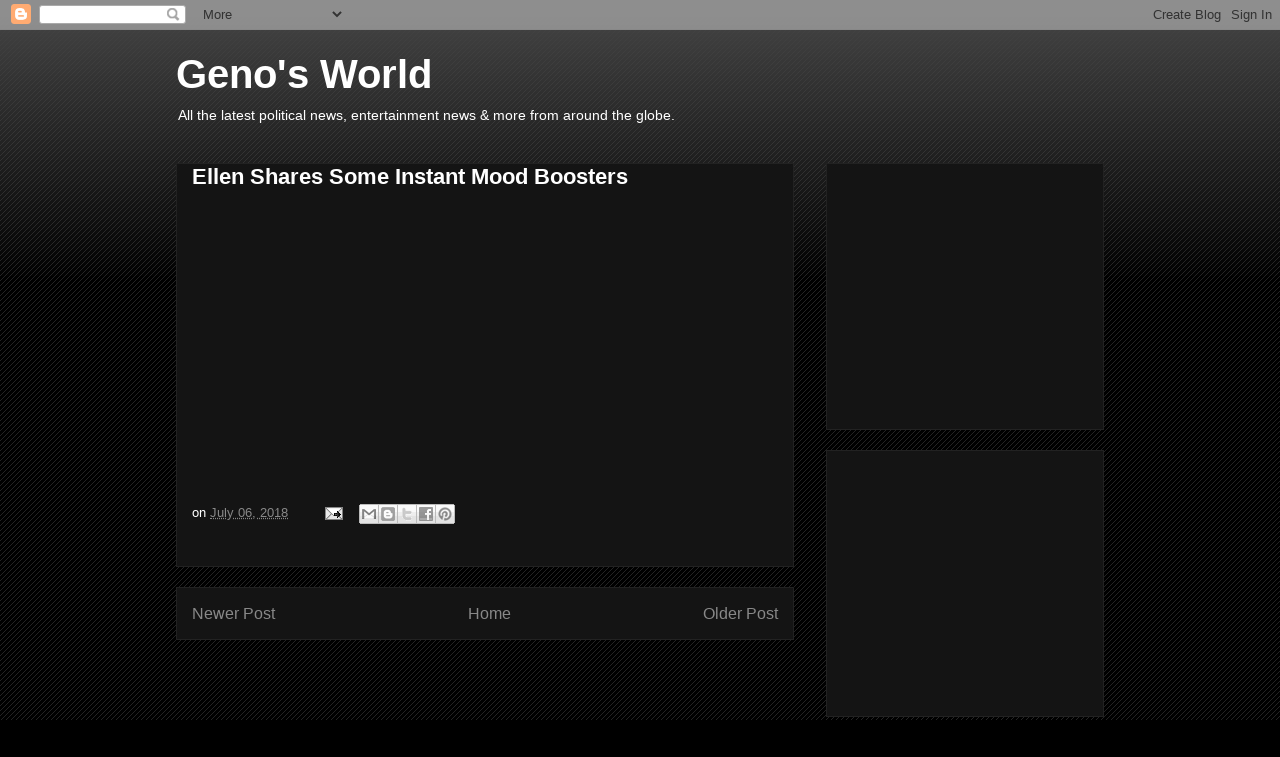

--- FILE ---
content_type: text/html; charset=UTF-8
request_url: http://www.genogenogeno.com/2018/07/ellen-shares-some-instant-mood-boosters.html
body_size: 41789
content:
<!DOCTYPE html>
<html class='v2' dir='ltr' lang='en'>
<head>
<link href='https://www.blogger.com/static/v1/widgets/335934321-css_bundle_v2.css' rel='stylesheet' type='text/css'/>
<meta content='width=1100' name='viewport'/>
<meta content='text/html; charset=UTF-8' http-equiv='Content-Type'/>
<meta content='blogger' name='generator'/>
<link href='http://www.genogenogeno.com/favicon.ico' rel='icon' type='image/x-icon'/>
<link href='http://www.genogenogeno.com/2018/07/ellen-shares-some-instant-mood-boosters.html' rel='canonical'/>
<link rel="alternate" type="application/atom+xml" title="Geno&#39;s World - Atom" href="http://www.genogenogeno.com/feeds/posts/default" />
<link rel="alternate" type="application/rss+xml" title="Geno&#39;s World - RSS" href="http://www.genogenogeno.com/feeds/posts/default?alt=rss" />
<link rel="service.post" type="application/atom+xml" title="Geno&#39;s World - Atom" href="https://www.blogger.com/feeds/24088024/posts/default" />

<link rel="alternate" type="application/atom+xml" title="Geno&#39;s World - Atom" href="http://www.genogenogeno.com/feeds/2870420620850008424/comments/default" />
<!--Can't find substitution for tag [blog.ieCssRetrofitLinks]-->
<link href='https://i.ytimg.com/vi/iEGtAismD40/hqdefault.jpg' rel='image_src'/>
<meta content='http://www.genogenogeno.com/2018/07/ellen-shares-some-instant-mood-boosters.html' property='og:url'/>
<meta content='Ellen Shares Some Instant Mood Boosters' property='og:title'/>
<meta content='Geno&#39;s World offers the latest celebrity news, fun news and commentary. The site also promotes important charities and causes.' property='og:description'/>
<meta content='https://lh3.googleusercontent.com/blogger_img_proxy/AEn0k_tTtvo7qI7qVdpqCd6be6N1Vu3_jBBWsOJhzw1s-ZgF4OEUXzaz17pU8S_JmlgvnqnQsSp7mvdf2Ip7_M5Zq_QHb4S7-rmVnQ_JJYnl6dA2so9lQA=w1200-h630-n-k-no-nu' property='og:image'/>
<title>Geno's World: Ellen Shares Some Instant Mood Boosters</title>
<style id='page-skin-1' type='text/css'><!--
/*
-----------------------------------------------
Blogger Template Style
Name:     Awesome Inc.
Designer: Tina Chen
URL:      tinachen.org
----------------------------------------------- */
/* Content
----------------------------------------------- */
body {
font: normal normal 13px Arial, Tahoma, Helvetica, FreeSans, sans-serif;
color: #ffffff;
background: #000000 url(https://resources.blogblog.com/blogblog/data/1kt/awesomeinc/body_background_dark.png) repeat scroll top left;
}
html body .content-outer {
min-width: 0;
max-width: 100%;
width: 100%;
}
a:link {
text-decoration: none;
color: #888888;
}
a:visited {
text-decoration: none;
color: #444444;
}
a:hover {
text-decoration: underline;
color: #cccccc;
}
.body-fauxcolumn-outer .cap-top {
position: absolute;
z-index: 1;
height: 276px;
width: 100%;
background: transparent url(https://resources.blogblog.com/blogblog/data/1kt/awesomeinc/body_gradient_dark.png) repeat-x scroll top left;
_background-image: none;
}
/* Columns
----------------------------------------------- */
.content-inner {
padding: 0;
}
.header-inner .section {
margin: 0 16px;
}
.tabs-inner .section {
margin: 0 16px;
}
.main-inner {
padding-top: 30px;
}
.main-inner .column-center-inner,
.main-inner .column-left-inner,
.main-inner .column-right-inner {
padding: 0 5px;
}
*+html body .main-inner .column-center-inner {
margin-top: -30px;
}
#layout .main-inner .column-center-inner {
margin-top: 0;
}
/* Header
----------------------------------------------- */
.header-outer {
margin: 0 0 0 0;
background: transparent none repeat scroll 0 0;
}
.Header h1 {
font: normal bold 40px Arial, Tahoma, Helvetica, FreeSans, sans-serif;
color: #ffffff;
text-shadow: 0 0 -1px #000000;
}
.Header h1 a {
color: #ffffff;
}
.Header .description {
font: normal normal 14px Arial, Tahoma, Helvetica, FreeSans, sans-serif;
color: #ffffff;
}
.header-inner .Header .titlewrapper,
.header-inner .Header .descriptionwrapper {
padding-left: 0;
padding-right: 0;
margin-bottom: 0;
}
.header-inner .Header .titlewrapper {
padding-top: 22px;
}
/* Tabs
----------------------------------------------- */
.tabs-outer {
overflow: hidden;
position: relative;
background: #141414 none repeat scroll 0 0;
}
#layout .tabs-outer {
overflow: visible;
}
.tabs-cap-top, .tabs-cap-bottom {
position: absolute;
width: 100%;
border-top: 1px solid #222222;
}
.tabs-cap-bottom {
bottom: 0;
}
.tabs-inner .widget li a {
display: inline-block;
margin: 0;
padding: .6em 1.5em;
font: normal bold 14px Arial, Tahoma, Helvetica, FreeSans, sans-serif;
color: #ffffff;
border-top: 1px solid #222222;
border-bottom: 1px solid #222222;
border-left: 1px solid #222222;
height: 16px;
line-height: 16px;
}
.tabs-inner .widget li:last-child a {
border-right: 1px solid #222222;
}
.tabs-inner .widget li.selected a, .tabs-inner .widget li a:hover {
background: #444444 none repeat-x scroll 0 -100px;
color: #ffffff;
}
/* Headings
----------------------------------------------- */
h2 {
font: normal bold 14px Arial, Tahoma, Helvetica, FreeSans, sans-serif;
color: #ffffff;
}
/* Widgets
----------------------------------------------- */
.main-inner .section {
margin: 0 27px;
padding: 0;
}
.main-inner .column-left-outer,
.main-inner .column-right-outer {
margin-top: 0;
}
#layout .main-inner .column-left-outer,
#layout .main-inner .column-right-outer {
margin-top: 0;
}
.main-inner .column-left-inner,
.main-inner .column-right-inner {
background: transparent none repeat 0 0;
-moz-box-shadow: 0 0 0 rgba(0, 0, 0, .2);
-webkit-box-shadow: 0 0 0 rgba(0, 0, 0, .2);
-goog-ms-box-shadow: 0 0 0 rgba(0, 0, 0, .2);
box-shadow: 0 0 0 rgba(0, 0, 0, .2);
-moz-border-radius: 0;
-webkit-border-radius: 0;
-goog-ms-border-radius: 0;
border-radius: 0;
}
#layout .main-inner .column-left-inner,
#layout .main-inner .column-right-inner {
margin-top: 0;
}
.sidebar .widget {
font: normal normal 14px Arial, Tahoma, Helvetica, FreeSans, sans-serif;
color: #ffffff;
}
.sidebar .widget a:link {
color: #888888;
}
.sidebar .widget a:visited {
color: #444444;
}
.sidebar .widget a:hover {
color: #cccccc;
}
.sidebar .widget h2 {
text-shadow: 0 0 -1px #000000;
}
.main-inner .widget {
background-color: #141414;
border: 1px solid #222222;
padding: 0 15px 15px;
margin: 20px -16px;
-moz-box-shadow: 0 0 0 rgba(0, 0, 0, .2);
-webkit-box-shadow: 0 0 0 rgba(0, 0, 0, .2);
-goog-ms-box-shadow: 0 0 0 rgba(0, 0, 0, .2);
box-shadow: 0 0 0 rgba(0, 0, 0, .2);
-moz-border-radius: 0;
-webkit-border-radius: 0;
-goog-ms-border-radius: 0;
border-radius: 0;
}
.main-inner .widget h2 {
margin: 0 -15px;
padding: .6em 15px .5em;
border-bottom: 1px solid #000000;
}
.footer-inner .widget h2 {
padding: 0 0 .4em;
border-bottom: 1px solid #000000;
}
.main-inner .widget h2 + div, .footer-inner .widget h2 + div {
border-top: 1px solid #222222;
padding-top: 8px;
}
.main-inner .widget .widget-content {
margin: 0 -15px;
padding: 7px 15px 0;
}
.main-inner .widget ul, .main-inner .widget #ArchiveList ul.flat {
margin: -8px -15px 0;
padding: 0;
list-style: none;
}
.main-inner .widget #ArchiveList {
margin: -8px 0 0;
}
.main-inner .widget ul li, .main-inner .widget #ArchiveList ul.flat li {
padding: .5em 15px;
text-indent: 0;
color: #666666;
border-top: 1px solid #222222;
border-bottom: 1px solid #000000;
}
.main-inner .widget #ArchiveList ul li {
padding-top: .25em;
padding-bottom: .25em;
}
.main-inner .widget ul li:first-child, .main-inner .widget #ArchiveList ul.flat li:first-child {
border-top: none;
}
.main-inner .widget ul li:last-child, .main-inner .widget #ArchiveList ul.flat li:last-child {
border-bottom: none;
}
.post-body {
position: relative;
}
.main-inner .widget .post-body ul {
padding: 0 2.5em;
margin: .5em 0;
list-style: disc;
}
.main-inner .widget .post-body ul li {
padding: 0.25em 0;
margin-bottom: .25em;
color: #ffffff;
border: none;
}
.footer-inner .widget ul {
padding: 0;
list-style: none;
}
.widget .zippy {
color: #666666;
}
/* Posts
----------------------------------------------- */
body .main-inner .Blog {
padding: 0;
margin-bottom: 1em;
background-color: transparent;
border: none;
-moz-box-shadow: 0 0 0 rgba(0, 0, 0, 0);
-webkit-box-shadow: 0 0 0 rgba(0, 0, 0, 0);
-goog-ms-box-shadow: 0 0 0 rgba(0, 0, 0, 0);
box-shadow: 0 0 0 rgba(0, 0, 0, 0);
}
.main-inner .section:last-child .Blog:last-child {
padding: 0;
margin-bottom: 1em;
}
.main-inner .widget h2.date-header {
margin: 0 -15px 1px;
padding: 0 0 0 0;
font: normal normal 14px Arial, Tahoma, Helvetica, FreeSans, sans-serif;
color: #666666;
background: transparent none no-repeat scroll top left;
border-top: 0 solid #222222;
border-bottom: 1px solid #000000;
-moz-border-radius-topleft: 0;
-moz-border-radius-topright: 0;
-webkit-border-top-left-radius: 0;
-webkit-border-top-right-radius: 0;
border-top-left-radius: 0;
border-top-right-radius: 0;
position: static;
bottom: 100%;
right: 15px;
text-shadow: 0 0 -1px #000000;
}
.main-inner .widget h2.date-header span {
font: normal normal 14px Arial, Tahoma, Helvetica, FreeSans, sans-serif;
display: block;
padding: .5em 15px;
border-left: 0 solid #222222;
border-right: 0 solid #222222;
}
.date-outer {
position: relative;
margin: 30px 0 20px;
padding: 0 15px;
background-color: #141414;
border: 1px solid #222222;
-moz-box-shadow: 0 0 0 rgba(0, 0, 0, .2);
-webkit-box-shadow: 0 0 0 rgba(0, 0, 0, .2);
-goog-ms-box-shadow: 0 0 0 rgba(0, 0, 0, .2);
box-shadow: 0 0 0 rgba(0, 0, 0, .2);
-moz-border-radius: 0;
-webkit-border-radius: 0;
-goog-ms-border-radius: 0;
border-radius: 0;
}
.date-outer:first-child {
margin-top: 0;
}
.date-outer:last-child {
margin-bottom: 20px;
-moz-border-radius-bottomleft: 0;
-moz-border-radius-bottomright: 0;
-webkit-border-bottom-left-radius: 0;
-webkit-border-bottom-right-radius: 0;
-goog-ms-border-bottom-left-radius: 0;
-goog-ms-border-bottom-right-radius: 0;
border-bottom-left-radius: 0;
border-bottom-right-radius: 0;
}
.date-posts {
margin: 0 -15px;
padding: 0 15px;
clear: both;
}
.post-outer, .inline-ad {
border-top: 1px solid #222222;
margin: 0 -15px;
padding: 15px 15px;
}
.post-outer {
padding-bottom: 10px;
}
.post-outer:first-child {
padding-top: 0;
border-top: none;
}
.post-outer:last-child, .inline-ad:last-child {
border-bottom: none;
}
.post-body {
position: relative;
}
.post-body img {
padding: 8px;
background: #222222;
border: 1px solid transparent;
-moz-box-shadow: 0 0 0 rgba(0, 0, 0, .2);
-webkit-box-shadow: 0 0 0 rgba(0, 0, 0, .2);
box-shadow: 0 0 0 rgba(0, 0, 0, .2);
-moz-border-radius: 0;
-webkit-border-radius: 0;
border-radius: 0;
}
h3.post-title, h4 {
font: normal bold 22px Arial, Tahoma, Helvetica, FreeSans, sans-serif;
color: #ffffff;
}
h3.post-title a {
font: normal bold 22px Arial, Tahoma, Helvetica, FreeSans, sans-serif;
color: #ffffff;
}
h3.post-title a:hover {
color: #cccccc;
text-decoration: underline;
}
.post-header {
margin: 0 0 1em;
}
.post-body {
line-height: 1.4;
}
.post-outer h2 {
color: #ffffff;
}
.post-footer {
margin: 1.5em 0 0;
}
#blog-pager {
padding: 15px;
font-size: 120%;
background-color: #141414;
border: 1px solid #222222;
-moz-box-shadow: 0 0 0 rgba(0, 0, 0, .2);
-webkit-box-shadow: 0 0 0 rgba(0, 0, 0, .2);
-goog-ms-box-shadow: 0 0 0 rgba(0, 0, 0, .2);
box-shadow: 0 0 0 rgba(0, 0, 0, .2);
-moz-border-radius: 0;
-webkit-border-radius: 0;
-goog-ms-border-radius: 0;
border-radius: 0;
-moz-border-radius-topleft: 0;
-moz-border-radius-topright: 0;
-webkit-border-top-left-radius: 0;
-webkit-border-top-right-radius: 0;
-goog-ms-border-top-left-radius: 0;
-goog-ms-border-top-right-radius: 0;
border-top-left-radius: 0;
border-top-right-radius-topright: 0;
margin-top: 1em;
}
.blog-feeds, .post-feeds {
margin: 1em 0;
text-align: center;
color: #ffffff;
}
.blog-feeds a, .post-feeds a {
color: #888888;
}
.blog-feeds a:visited, .post-feeds a:visited {
color: #444444;
}
.blog-feeds a:hover, .post-feeds a:hover {
color: #cccccc;
}
.post-outer .comments {
margin-top: 2em;
}
/* Comments
----------------------------------------------- */
.comments .comments-content .icon.blog-author {
background-repeat: no-repeat;
background-image: url([data-uri]);
}
.comments .comments-content .loadmore a {
border-top: 1px solid #222222;
border-bottom: 1px solid #222222;
}
.comments .continue {
border-top: 2px solid #222222;
}
/* Footer
----------------------------------------------- */
.footer-outer {
margin: -0 0 -1px;
padding: 0 0 0;
color: #ffffff;
overflow: hidden;
}
.footer-fauxborder-left {
border-top: 1px solid #222222;
background: #141414 none repeat scroll 0 0;
-moz-box-shadow: 0 0 0 rgba(0, 0, 0, .2);
-webkit-box-shadow: 0 0 0 rgba(0, 0, 0, .2);
-goog-ms-box-shadow: 0 0 0 rgba(0, 0, 0, .2);
box-shadow: 0 0 0 rgba(0, 0, 0, .2);
margin: 0 -0;
}
/* Mobile
----------------------------------------------- */
body.mobile {
background-size: auto;
}
.mobile .body-fauxcolumn-outer {
background: transparent none repeat scroll top left;
}
*+html body.mobile .main-inner .column-center-inner {
margin-top: 0;
}
.mobile .main-inner .widget {
padding: 0 0 15px;
}
.mobile .main-inner .widget h2 + div,
.mobile .footer-inner .widget h2 + div {
border-top: none;
padding-top: 0;
}
.mobile .footer-inner .widget h2 {
padding: 0.5em 0;
border-bottom: none;
}
.mobile .main-inner .widget .widget-content {
margin: 0;
padding: 7px 0 0;
}
.mobile .main-inner .widget ul,
.mobile .main-inner .widget #ArchiveList ul.flat {
margin: 0 -15px 0;
}
.mobile .main-inner .widget h2.date-header {
right: 0;
}
.mobile .date-header span {
padding: 0.4em 0;
}
.mobile .date-outer:first-child {
margin-bottom: 0;
border: 1px solid #222222;
-moz-border-radius-topleft: 0;
-moz-border-radius-topright: 0;
-webkit-border-top-left-radius: 0;
-webkit-border-top-right-radius: 0;
-goog-ms-border-top-left-radius: 0;
-goog-ms-border-top-right-radius: 0;
border-top-left-radius: 0;
border-top-right-radius: 0;
}
.mobile .date-outer {
border-color: #222222;
border-width: 0 1px 1px;
}
.mobile .date-outer:last-child {
margin-bottom: 0;
}
.mobile .main-inner {
padding: 0;
}
.mobile .header-inner .section {
margin: 0;
}
.mobile .post-outer, .mobile .inline-ad {
padding: 5px 0;
}
.mobile .tabs-inner .section {
margin: 0 10px;
}
.mobile .main-inner .widget h2 {
margin: 0;
padding: 0;
}
.mobile .main-inner .widget h2.date-header span {
padding: 0;
}
.mobile .main-inner .widget .widget-content {
margin: 0;
padding: 7px 0 0;
}
.mobile #blog-pager {
border: 1px solid transparent;
background: #141414 none repeat scroll 0 0;
}
.mobile .main-inner .column-left-inner,
.mobile .main-inner .column-right-inner {
background: transparent none repeat 0 0;
-moz-box-shadow: none;
-webkit-box-shadow: none;
-goog-ms-box-shadow: none;
box-shadow: none;
}
.mobile .date-posts {
margin: 0;
padding: 0;
}
.mobile .footer-fauxborder-left {
margin: 0;
border-top: inherit;
}
.mobile .main-inner .section:last-child .Blog:last-child {
margin-bottom: 0;
}
.mobile-index-contents {
color: #ffffff;
}
.mobile .mobile-link-button {
background: #888888 none repeat scroll 0 0;
}
.mobile-link-button a:link, .mobile-link-button a:visited {
color: #ffffff;
}
.mobile .tabs-inner .PageList .widget-content {
background: transparent;
border-top: 1px solid;
border-color: #222222;
color: #ffffff;
}
.mobile .tabs-inner .PageList .widget-content .pagelist-arrow {
border-left: 1px solid #222222;
}

--></style>
<style id='template-skin-1' type='text/css'><!--
body {
min-width: 960px;
}
.content-outer, .content-fauxcolumn-outer, .region-inner {
min-width: 960px;
max-width: 960px;
_width: 960px;
}
.main-inner .columns {
padding-left: 0;
padding-right: 310px;
}
.main-inner .fauxcolumn-center-outer {
left: 0;
right: 310px;
/* IE6 does not respect left and right together */
_width: expression(this.parentNode.offsetWidth -
parseInt("0") -
parseInt("310px") + 'px');
}
.main-inner .fauxcolumn-left-outer {
width: 0;
}
.main-inner .fauxcolumn-right-outer {
width: 310px;
}
.main-inner .column-left-outer {
width: 0;
right: 100%;
margin-left: -0;
}
.main-inner .column-right-outer {
width: 310px;
margin-right: -310px;
}
#layout {
min-width: 0;
}
#layout .content-outer {
min-width: 0;
width: 800px;
}
#layout .region-inner {
min-width: 0;
width: auto;
}
body#layout div.add_widget {
padding: 8px;
}
body#layout div.add_widget a {
margin-left: 32px;
}
--></style>
<link href='https://www.blogger.com/dyn-css/authorization.css?targetBlogID=24088024&amp;zx=f6601d19-124d-407e-a019-6c90aea65bd3' media='none' onload='if(media!=&#39;all&#39;)media=&#39;all&#39;' rel='stylesheet'/><noscript><link href='https://www.blogger.com/dyn-css/authorization.css?targetBlogID=24088024&amp;zx=f6601d19-124d-407e-a019-6c90aea65bd3' rel='stylesheet'/></noscript>
<meta name='google-adsense-platform-account' content='ca-host-pub-1556223355139109'/>
<meta name='google-adsense-platform-domain' content='blogspot.com'/>

<!-- data-ad-client=ca-pub-5929578279409601 -->

</head>
<body class='loading variant-dark'>
<div class='navbar section' id='navbar' name='Navbar'><div class='widget Navbar' data-version='1' id='Navbar1'><script type="text/javascript">
    function setAttributeOnload(object, attribute, val) {
      if(window.addEventListener) {
        window.addEventListener('load',
          function(){ object[attribute] = val; }, false);
      } else {
        window.attachEvent('onload', function(){ object[attribute] = val; });
      }
    }
  </script>
<div id="navbar-iframe-container"></div>
<script type="text/javascript" src="https://apis.google.com/js/platform.js"></script>
<script type="text/javascript">
      gapi.load("gapi.iframes:gapi.iframes.style.bubble", function() {
        if (gapi.iframes && gapi.iframes.getContext) {
          gapi.iframes.getContext().openChild({
              url: 'https://www.blogger.com/navbar/24088024?po\x3d2870420620850008424\x26origin\x3dhttp://www.genogenogeno.com',
              where: document.getElementById("navbar-iframe-container"),
              id: "navbar-iframe"
          });
        }
      });
    </script><script type="text/javascript">
(function() {
var script = document.createElement('script');
script.type = 'text/javascript';
script.src = '//pagead2.googlesyndication.com/pagead/js/google_top_exp.js';
var head = document.getElementsByTagName('head')[0];
if (head) {
head.appendChild(script);
}})();
</script>
</div></div>
<div class='body-fauxcolumns'>
<div class='fauxcolumn-outer body-fauxcolumn-outer'>
<div class='cap-top'>
<div class='cap-left'></div>
<div class='cap-right'></div>
</div>
<div class='fauxborder-left'>
<div class='fauxborder-right'></div>
<div class='fauxcolumn-inner'>
</div>
</div>
<div class='cap-bottom'>
<div class='cap-left'></div>
<div class='cap-right'></div>
</div>
</div>
</div>
<div class='content'>
<div class='content-fauxcolumns'>
<div class='fauxcolumn-outer content-fauxcolumn-outer'>
<div class='cap-top'>
<div class='cap-left'></div>
<div class='cap-right'></div>
</div>
<div class='fauxborder-left'>
<div class='fauxborder-right'></div>
<div class='fauxcolumn-inner'>
</div>
</div>
<div class='cap-bottom'>
<div class='cap-left'></div>
<div class='cap-right'></div>
</div>
</div>
</div>
<div class='content-outer'>
<div class='content-cap-top cap-top'>
<div class='cap-left'></div>
<div class='cap-right'></div>
</div>
<div class='fauxborder-left content-fauxborder-left'>
<div class='fauxborder-right content-fauxborder-right'></div>
<div class='content-inner'>
<header>
<div class='header-outer'>
<div class='header-cap-top cap-top'>
<div class='cap-left'></div>
<div class='cap-right'></div>
</div>
<div class='fauxborder-left header-fauxborder-left'>
<div class='fauxborder-right header-fauxborder-right'></div>
<div class='region-inner header-inner'>
<div class='header section' id='header' name='Header'><div class='widget Header' data-version='1' id='Header1'>
<div id='header-inner'>
<div class='titlewrapper'>
<h1 class='title'>
<a href='http://www.genogenogeno.com/'>
Geno's World
</a>
</h1>
</div>
<div class='descriptionwrapper'>
<p class='description'><span>All the latest political news, entertainment news &amp; more from around the globe.</span></p>
</div>
</div>
</div></div>
</div>
</div>
<div class='header-cap-bottom cap-bottom'>
<div class='cap-left'></div>
<div class='cap-right'></div>
</div>
</div>
</header>
<div class='tabs-outer'>
<div class='tabs-cap-top cap-top'>
<div class='cap-left'></div>
<div class='cap-right'></div>
</div>
<div class='fauxborder-left tabs-fauxborder-left'>
<div class='fauxborder-right tabs-fauxborder-right'></div>
<div class='region-inner tabs-inner'>
<div class='tabs no-items section' id='crosscol' name='Cross-Column'></div>
<div class='tabs no-items section' id='crosscol-overflow' name='Cross-Column 2'></div>
</div>
</div>
<div class='tabs-cap-bottom cap-bottom'>
<div class='cap-left'></div>
<div class='cap-right'></div>
</div>
</div>
<div class='main-outer'>
<div class='main-cap-top cap-top'>
<div class='cap-left'></div>
<div class='cap-right'></div>
</div>
<div class='fauxborder-left main-fauxborder-left'>
<div class='fauxborder-right main-fauxborder-right'></div>
<div class='region-inner main-inner'>
<div class='columns fauxcolumns'>
<div class='fauxcolumn-outer fauxcolumn-center-outer'>
<div class='cap-top'>
<div class='cap-left'></div>
<div class='cap-right'></div>
</div>
<div class='fauxborder-left'>
<div class='fauxborder-right'></div>
<div class='fauxcolumn-inner'>
</div>
</div>
<div class='cap-bottom'>
<div class='cap-left'></div>
<div class='cap-right'></div>
</div>
</div>
<div class='fauxcolumn-outer fauxcolumn-left-outer'>
<div class='cap-top'>
<div class='cap-left'></div>
<div class='cap-right'></div>
</div>
<div class='fauxborder-left'>
<div class='fauxborder-right'></div>
<div class='fauxcolumn-inner'>
</div>
</div>
<div class='cap-bottom'>
<div class='cap-left'></div>
<div class='cap-right'></div>
</div>
</div>
<div class='fauxcolumn-outer fauxcolumn-right-outer'>
<div class='cap-top'>
<div class='cap-left'></div>
<div class='cap-right'></div>
</div>
<div class='fauxborder-left'>
<div class='fauxborder-right'></div>
<div class='fauxcolumn-inner'>
</div>
</div>
<div class='cap-bottom'>
<div class='cap-left'></div>
<div class='cap-right'></div>
</div>
</div>
<!-- corrects IE6 width calculation -->
<div class='columns-inner'>
<div class='column-center-outer'>
<div class='column-center-inner'>
<div class='main section' id='main' name='Main'><div class='widget Blog' data-version='1' id='Blog1'>
<div class='blog-posts hfeed'>

          <div class="date-outer">
        

          <div class="date-posts">
        
<div class='post-outer'>
<div class='post hentry uncustomized-post-template' itemprop='blogPost' itemscope='itemscope' itemtype='http://schema.org/BlogPosting'>
<meta content='https://i.ytimg.com/vi/iEGtAismD40/hqdefault.jpg' itemprop='image_url'/>
<meta content='24088024' itemprop='blogId'/>
<meta content='2870420620850008424' itemprop='postId'/>
<a name='2870420620850008424'></a>
<h3 class='post-title entry-title' itemprop='name'>
Ellen Shares Some Instant Mood Boosters
</h3>
<div class='post-header'>
<div class='post-header-line-1'></div>
</div>
<div class='post-body entry-content' id='post-body-2870420620850008424' itemprop='description articleBody'>
<iframe allowfullscreen="" frameborder="0" height="270" src="https://www.youtube.com/embed/iEGtAismD40" width="480"></iframe>
<div style='clear: both;'></div>
</div>
<div class='post-footer'>
<div class='post-footer-line post-footer-line-1'>
<span class='post-author vcard'>
</span>
<span class='post-timestamp'>
on
<meta content='http://www.genogenogeno.com/2018/07/ellen-shares-some-instant-mood-boosters.html' itemprop='url'/>
<a class='timestamp-link' href='http://www.genogenogeno.com/2018/07/ellen-shares-some-instant-mood-boosters.html' rel='bookmark' title='permanent link'><abbr class='published' itemprop='datePublished' title='2018-07-06T09:38:00-04:00'>July 06, 2018</abbr></a>
</span>
<span class='post-comment-link'>
</span>
<span class='post-icons'>
<span class='item-action'>
<a href='https://www.blogger.com/email-post/24088024/2870420620850008424' title='Email Post'>
<img alt='' class='icon-action' height='13' src='https://resources.blogblog.com/img/icon18_email.gif' width='18'/>
</a>
</span>
</span>
<div class='post-share-buttons goog-inline-block'>
<a class='goog-inline-block share-button sb-email' href='https://www.blogger.com/share-post.g?blogID=24088024&postID=2870420620850008424&target=email' target='_blank' title='Email This'><span class='share-button-link-text'>Email This</span></a><a class='goog-inline-block share-button sb-blog' href='https://www.blogger.com/share-post.g?blogID=24088024&postID=2870420620850008424&target=blog' onclick='window.open(this.href, "_blank", "height=270,width=475"); return false;' target='_blank' title='BlogThis!'><span class='share-button-link-text'>BlogThis!</span></a><a class='goog-inline-block share-button sb-twitter' href='https://www.blogger.com/share-post.g?blogID=24088024&postID=2870420620850008424&target=twitter' target='_blank' title='Share to X'><span class='share-button-link-text'>Share to X</span></a><a class='goog-inline-block share-button sb-facebook' href='https://www.blogger.com/share-post.g?blogID=24088024&postID=2870420620850008424&target=facebook' onclick='window.open(this.href, "_blank", "height=430,width=640"); return false;' target='_blank' title='Share to Facebook'><span class='share-button-link-text'>Share to Facebook</span></a><a class='goog-inline-block share-button sb-pinterest' href='https://www.blogger.com/share-post.g?blogID=24088024&postID=2870420620850008424&target=pinterest' target='_blank' title='Share to Pinterest'><span class='share-button-link-text'>Share to Pinterest</span></a>
</div>
</div>
<div class='post-footer-line post-footer-line-2'>
<span class='post-labels'>
</span>
</div>
<div class='post-footer-line post-footer-line-3'>
<span class='post-location'>
</span>
</div>
</div>
</div>
<div class='comments' id='comments'>
<a name='comments'></a>
</div>
</div>

        </div></div>
      
</div>
<div class='blog-pager' id='blog-pager'>
<span id='blog-pager-newer-link'>
<a class='blog-pager-newer-link' href='http://www.genogenogeno.com/2018/07/5-year-old-with-brain-cancer-receives.html' id='Blog1_blog-pager-newer-link' title='Newer Post'>Newer Post</a>
</span>
<span id='blog-pager-older-link'>
<a class='blog-pager-older-link' href='http://www.genogenogeno.com/2018/07/army-veteran-saves-little-girl-with.html' id='Blog1_blog-pager-older-link' title='Older Post'>Older Post</a>
</span>
<a class='home-link' href='http://www.genogenogeno.com/'>Home</a>
</div>
<div class='clear'></div>
<div class='post-feeds'>
</div>
</div></div>
</div>
</div>
<div class='column-left-outer'>
<div class='column-left-inner'>
<aside>
</aside>
</div>
</div>
<div class='column-right-outer'>
<div class='column-right-inner'>
<aside>
<div class='sidebar section' id='sidebar-right-1'><div class='widget HTML' data-version='1' id='HTML3'>
<div class='widget-content'>
<iframe sandbox="allow-popups allow-scripts allow-modals allow-forms allow-same-origin" style="width:120px;height:240px;" marginwidth="0" marginheight="0" scrolling="no" frameborder="0" src="//ws-na.amazon-adsystem.com/widgets/q?ServiceVersion=20070822&OneJS=1&Operation=GetAdHtml&MarketPlace=US&source=ss&ref=as_ss_li_til&ad_type=product_link&tracking_id=geno094-20&language=en_US&marketplace=amazon&region=US&placement=B0B2W174W8&asins=B0B2W174W8&linkId=e8cb22cc8653c571171fa5fd231fe0fc&show_border=true&link_opens_in_new_window=true"></iframe>
</div>
<div class='clear'></div>
</div><div class='widget HTML' data-version='1' id='HTML2'>
<div class='widget-content'>
<iframe sandbox="allow-popups allow-scripts allow-modals allow-forms allow-same-origin" style="width:120px;height:240px;" marginwidth="0" marginheight="0" scrolling="no" frameborder="0" src="//ws-na.amazon-adsystem.com/widgets/q?ServiceVersion=20070822&OneJS=1&Operation=GetAdHtml&MarketPlace=US&source=ss&ref=as_ss_li_til&ad_type=product_link&tracking_id=geno094-20&language=en_US&marketplace=amazon&region=US&placement=1524121770&asins=1524121770&linkId=50bbb1066cf846bd41cd78c33bc1578f&show_border=true&link_opens_in_new_window=true"></iframe>
</div>
<div class='clear'></div>
</div><div class='widget BlogSearch' data-version='1' id='BlogSearch1'>
<h2 class='title'>Search This Blog</h2>
<div class='widget-content'>
<div id='BlogSearch1_form'>
<form action='http://www.genogenogeno.com/search' class='gsc-search-box' target='_top'>
<table cellpadding='0' cellspacing='0' class='gsc-search-box'>
<tbody>
<tr>
<td class='gsc-input'>
<input autocomplete='off' class='gsc-input' name='q' size='10' title='search' type='text' value=''/>
</td>
<td class='gsc-search-button'>
<input class='gsc-search-button' title='search' type='submit' value='Search'/>
</td>
</tr>
</tbody>
</table>
</form>
</div>
</div>
<div class='clear'></div>
</div><div class='widget BlogArchive' data-version='1' id='BlogArchive1'>
<h2>Geno&#8217;s World Archive</h2>
<div class='widget-content'>
<div id='ArchiveList'>
<div id='BlogArchive1_ArchiveList'>
<select id='BlogArchive1_ArchiveMenu'>
<option value=''>Geno&#8217;s World Archive</option>
<option value='http://www.genogenogeno.com/2022_06_22_archive.html'>Jun 22 (1)</option>
<option value='http://www.genogenogeno.com/2022_06_19_archive.html'>Jun 19 (1)</option>
<option value='http://www.genogenogeno.com/2022_06_18_archive.html'>Jun 18 (1)</option>
<option value='http://www.genogenogeno.com/2022_06_17_archive.html'>Jun 17 (1)</option>
<option value='http://www.genogenogeno.com/2022_06_16_archive.html'>Jun 16 (1)</option>
<option value='http://www.genogenogeno.com/2022_06_15_archive.html'>Jun 15 (1)</option>
<option value='http://www.genogenogeno.com/2022_06_14_archive.html'>Jun 14 (1)</option>
<option value='http://www.genogenogeno.com/2022_06_13_archive.html'>Jun 13 (1)</option>
<option value='http://www.genogenogeno.com/2022_06_12_archive.html'>Jun 12 (1)</option>
<option value='http://www.genogenogeno.com/2022_06_11_archive.html'>Jun 11 (1)</option>
<option value='http://www.genogenogeno.com/2022_06_10_archive.html'>Jun 10 (1)</option>
<option value='http://www.genogenogeno.com/2022_06_09_archive.html'>Jun 09 (2)</option>
<option value='http://www.genogenogeno.com/2022_06_08_archive.html'>Jun 08 (2)</option>
<option value='http://www.genogenogeno.com/2022_06_07_archive.html'>Jun 07 (1)</option>
<option value='http://www.genogenogeno.com/2022_06_06_archive.html'>Jun 06 (1)</option>
<option value='http://www.genogenogeno.com/2022_06_05_archive.html'>Jun 05 (2)</option>
<option value='http://www.genogenogeno.com/2022_04_03_archive.html'>Apr 03 (1)</option>
<option value='http://www.genogenogeno.com/2022_04_01_archive.html'>Apr 01 (1)</option>
<option value='http://www.genogenogeno.com/2022_03_30_archive.html'>Mar 30 (2)</option>
<option value='http://www.genogenogeno.com/2022_03_07_archive.html'>Mar 07 (1)</option>
<option value='http://www.genogenogeno.com/2022_03_04_archive.html'>Mar 04 (1)</option>
<option value='http://www.genogenogeno.com/2022_03_02_archive.html'>Mar 02 (1)</option>
<option value='http://www.genogenogeno.com/2022_02_28_archive.html'>Feb 28 (1)</option>
<option value='http://www.genogenogeno.com/2022_02_25_archive.html'>Feb 25 (1)</option>
<option value='http://www.genogenogeno.com/2022_02_24_archive.html'>Feb 24 (1)</option>
<option value='http://www.genogenogeno.com/2022_02_23_archive.html'>Feb 23 (1)</option>
<option value='http://www.genogenogeno.com/2022_02_22_archive.html'>Feb 22 (1)</option>
<option value='http://www.genogenogeno.com/2022_02_21_archive.html'>Feb 21 (1)</option>
<option value='http://www.genogenogeno.com/2022_02_16_archive.html'>Feb 16 (1)</option>
<option value='http://www.genogenogeno.com/2022_02_15_archive.html'>Feb 15 (1)</option>
<option value='http://www.genogenogeno.com/2022_02_13_archive.html'>Feb 13 (1)</option>
<option value='http://www.genogenogeno.com/2022_02_10_archive.html'>Feb 10 (1)</option>
<option value='http://www.genogenogeno.com/2022_02_09_archive.html'>Feb 09 (1)</option>
<option value='http://www.genogenogeno.com/2022_02_08_archive.html'>Feb 08 (1)</option>
<option value='http://www.genogenogeno.com/2022_02_07_archive.html'>Feb 07 (1)</option>
<option value='http://www.genogenogeno.com/2022_02_04_archive.html'>Feb 04 (1)</option>
<option value='http://www.genogenogeno.com/2022_02_03_archive.html'>Feb 03 (1)</option>
<option value='http://www.genogenogeno.com/2022_02_02_archive.html'>Feb 02 (1)</option>
<option value='http://www.genogenogeno.com/2022_02_01_archive.html'>Feb 01 (1)</option>
<option value='http://www.genogenogeno.com/2022_01_31_archive.html'>Jan 31 (1)</option>
<option value='http://www.genogenogeno.com/2022_01_29_archive.html'>Jan 29 (1)</option>
<option value='http://www.genogenogeno.com/2022_01_28_archive.html'>Jan 28 (1)</option>
<option value='http://www.genogenogeno.com/2022_01_27_archive.html'>Jan 27 (1)</option>
<option value='http://www.genogenogeno.com/2022_01_26_archive.html'>Jan 26 (1)</option>
<option value='http://www.genogenogeno.com/2022_01_25_archive.html'>Jan 25 (1)</option>
<option value='http://www.genogenogeno.com/2022_01_24_archive.html'>Jan 24 (1)</option>
<option value='http://www.genogenogeno.com/2022_01_22_archive.html'>Jan 22 (1)</option>
<option value='http://www.genogenogeno.com/2022_01_21_archive.html'>Jan 21 (1)</option>
<option value='http://www.genogenogeno.com/2022_01_20_archive.html'>Jan 20 (1)</option>
<option value='http://www.genogenogeno.com/2022_01_18_archive.html'>Jan 18 (1)</option>
<option value='http://www.genogenogeno.com/2022_01_17_archive.html'>Jan 17 (1)</option>
<option value='http://www.genogenogeno.com/2022_01_16_archive.html'>Jan 16 (1)</option>
<option value='http://www.genogenogeno.com/2022_01_15_archive.html'>Jan 15 (1)</option>
<option value='http://www.genogenogeno.com/2022_01_13_archive.html'>Jan 13 (1)</option>
<option value='http://www.genogenogeno.com/2022_01_12_archive.html'>Jan 12 (1)</option>
<option value='http://www.genogenogeno.com/2022_01_11_archive.html'>Jan 11 (1)</option>
<option value='http://www.genogenogeno.com/2022_01_10_archive.html'>Jan 10 (1)</option>
<option value='http://www.genogenogeno.com/2022_01_08_archive.html'>Jan 08 (1)</option>
<option value='http://www.genogenogeno.com/2022_01_07_archive.html'>Jan 07 (1)</option>
<option value='http://www.genogenogeno.com/2022_01_06_archive.html'>Jan 06 (1)</option>
<option value='http://www.genogenogeno.com/2022_01_05_archive.html'>Jan 05 (1)</option>
<option value='http://www.genogenogeno.com/2022_01_04_archive.html'>Jan 04 (1)</option>
<option value='http://www.genogenogeno.com/2022_01_03_archive.html'>Jan 03 (1)</option>
<option value='http://www.genogenogeno.com/2022_01_02_archive.html'>Jan 02 (1)</option>
<option value='http://www.genogenogeno.com/2021_12_31_archive.html'>Dec 31 (1)</option>
<option value='http://www.genogenogeno.com/2021_12_30_archive.html'>Dec 30 (1)</option>
<option value='http://www.genogenogeno.com/2021_12_28_archive.html'>Dec 28 (1)</option>
<option value='http://www.genogenogeno.com/2021_12_27_archive.html'>Dec 27 (1)</option>
<option value='http://www.genogenogeno.com/2021_12_26_archive.html'>Dec 26 (1)</option>
<option value='http://www.genogenogeno.com/2021_12_23_archive.html'>Dec 23 (1)</option>
<option value='http://www.genogenogeno.com/2021_12_22_archive.html'>Dec 22 (1)</option>
<option value='http://www.genogenogeno.com/2021_12_21_archive.html'>Dec 21 (1)</option>
<option value='http://www.genogenogeno.com/2021_12_20_archive.html'>Dec 20 (1)</option>
<option value='http://www.genogenogeno.com/2021_12_18_archive.html'>Dec 18 (1)</option>
<option value='http://www.genogenogeno.com/2021_12_17_archive.html'>Dec 17 (1)</option>
<option value='http://www.genogenogeno.com/2021_12_16_archive.html'>Dec 16 (1)</option>
<option value='http://www.genogenogeno.com/2021_12_14_archive.html'>Dec 14 (1)</option>
<option value='http://www.genogenogeno.com/2021_12_13_archive.html'>Dec 13 (1)</option>
<option value='http://www.genogenogeno.com/2021_12_12_archive.html'>Dec 12 (1)</option>
<option value='http://www.genogenogeno.com/2021_12_11_archive.html'>Dec 11 (1)</option>
<option value='http://www.genogenogeno.com/2021_12_10_archive.html'>Dec 10 (1)</option>
<option value='http://www.genogenogeno.com/2021_12_09_archive.html'>Dec 09 (1)</option>
<option value='http://www.genogenogeno.com/2021_12_08_archive.html'>Dec 08 (1)</option>
<option value='http://www.genogenogeno.com/2021_12_07_archive.html'>Dec 07 (1)</option>
<option value='http://www.genogenogeno.com/2021_12_06_archive.html'>Dec 06 (1)</option>
<option value='http://www.genogenogeno.com/2021_12_05_archive.html'>Dec 05 (1)</option>
<option value='http://www.genogenogeno.com/2021_12_04_archive.html'>Dec 04 (1)</option>
<option value='http://www.genogenogeno.com/2021_12_03_archive.html'>Dec 03 (1)</option>
<option value='http://www.genogenogeno.com/2021_12_02_archive.html'>Dec 02 (1)</option>
<option value='http://www.genogenogeno.com/2021_12_01_archive.html'>Dec 01 (1)</option>
<option value='http://www.genogenogeno.com/2021_11_30_archive.html'>Nov 30 (1)</option>
<option value='http://www.genogenogeno.com/2021_11_29_archive.html'>Nov 29 (1)</option>
<option value='http://www.genogenogeno.com/2021_11_28_archive.html'>Nov 28 (1)</option>
<option value='http://www.genogenogeno.com/2021_11_27_archive.html'>Nov 27 (1)</option>
<option value='http://www.genogenogeno.com/2021_11_26_archive.html'>Nov 26 (1)</option>
<option value='http://www.genogenogeno.com/2021_11_25_archive.html'>Nov 25 (1)</option>
<option value='http://www.genogenogeno.com/2021_11_23_archive.html'>Nov 23 (1)</option>
<option value='http://www.genogenogeno.com/2021_11_22_archive.html'>Nov 22 (1)</option>
<option value='http://www.genogenogeno.com/2021_11_21_archive.html'>Nov 21 (1)</option>
<option value='http://www.genogenogeno.com/2021_11_20_archive.html'>Nov 20 (1)</option>
<option value='http://www.genogenogeno.com/2021_11_19_archive.html'>Nov 19 (1)</option>
<option value='http://www.genogenogeno.com/2021_11_18_archive.html'>Nov 18 (1)</option>
<option value='http://www.genogenogeno.com/2021_11_17_archive.html'>Nov 17 (1)</option>
<option value='http://www.genogenogeno.com/2021_11_16_archive.html'>Nov 16 (1)</option>
<option value='http://www.genogenogeno.com/2021_11_15_archive.html'>Nov 15 (1)</option>
<option value='http://www.genogenogeno.com/2021_11_14_archive.html'>Nov 14 (1)</option>
<option value='http://www.genogenogeno.com/2021_11_13_archive.html'>Nov 13 (1)</option>
<option value='http://www.genogenogeno.com/2021_11_12_archive.html'>Nov 12 (1)</option>
<option value='http://www.genogenogeno.com/2021_11_11_archive.html'>Nov 11 (1)</option>
<option value='http://www.genogenogeno.com/2021_11_10_archive.html'>Nov 10 (1)</option>
<option value='http://www.genogenogeno.com/2021_11_09_archive.html'>Nov 09 (1)</option>
<option value='http://www.genogenogeno.com/2021_11_08_archive.html'>Nov 08 (1)</option>
<option value='http://www.genogenogeno.com/2021_11_07_archive.html'>Nov 07 (1)</option>
<option value='http://www.genogenogeno.com/2021_11_06_archive.html'>Nov 06 (1)</option>
<option value='http://www.genogenogeno.com/2021_11_05_archive.html'>Nov 05 (1)</option>
<option value='http://www.genogenogeno.com/2021_11_04_archive.html'>Nov 04 (1)</option>
<option value='http://www.genogenogeno.com/2021_11_03_archive.html'>Nov 03 (1)</option>
<option value='http://www.genogenogeno.com/2021_11_02_archive.html'>Nov 02 (1)</option>
<option value='http://www.genogenogeno.com/2021_11_01_archive.html'>Nov 01 (1)</option>
<option value='http://www.genogenogeno.com/2021_10_31_archive.html'>Oct 31 (1)</option>
<option value='http://www.genogenogeno.com/2021_10_30_archive.html'>Oct 30 (1)</option>
<option value='http://www.genogenogeno.com/2021_10_29_archive.html'>Oct 29 (1)</option>
<option value='http://www.genogenogeno.com/2021_10_28_archive.html'>Oct 28 (1)</option>
<option value='http://www.genogenogeno.com/2021_10_27_archive.html'>Oct 27 (1)</option>
<option value='http://www.genogenogeno.com/2021_10_26_archive.html'>Oct 26 (1)</option>
<option value='http://www.genogenogeno.com/2021_10_25_archive.html'>Oct 25 (1)</option>
<option value='http://www.genogenogeno.com/2021_10_24_archive.html'>Oct 24 (1)</option>
<option value='http://www.genogenogeno.com/2021_10_23_archive.html'>Oct 23 (1)</option>
<option value='http://www.genogenogeno.com/2021_10_22_archive.html'>Oct 22 (1)</option>
<option value='http://www.genogenogeno.com/2021_10_21_archive.html'>Oct 21 (1)</option>
<option value='http://www.genogenogeno.com/2021_10_20_archive.html'>Oct 20 (1)</option>
<option value='http://www.genogenogeno.com/2021_10_19_archive.html'>Oct 19 (1)</option>
<option value='http://www.genogenogeno.com/2021_10_18_archive.html'>Oct 18 (1)</option>
<option value='http://www.genogenogeno.com/2021_10_17_archive.html'>Oct 17 (1)</option>
<option value='http://www.genogenogeno.com/2021_10_16_archive.html'>Oct 16 (1)</option>
<option value='http://www.genogenogeno.com/2021_10_15_archive.html'>Oct 15 (1)</option>
<option value='http://www.genogenogeno.com/2021_10_14_archive.html'>Oct 14 (1)</option>
<option value='http://www.genogenogeno.com/2021_10_13_archive.html'>Oct 13 (1)</option>
<option value='http://www.genogenogeno.com/2021_10_12_archive.html'>Oct 12 (1)</option>
<option value='http://www.genogenogeno.com/2021_10_11_archive.html'>Oct 11 (1)</option>
<option value='http://www.genogenogeno.com/2021_10_08_archive.html'>Oct 08 (1)</option>
<option value='http://www.genogenogeno.com/2021_10_07_archive.html'>Oct 07 (1)</option>
<option value='http://www.genogenogeno.com/2021_10_06_archive.html'>Oct 06 (1)</option>
<option value='http://www.genogenogeno.com/2021_10_05_archive.html'>Oct 05 (1)</option>
<option value='http://www.genogenogeno.com/2021_10_04_archive.html'>Oct 04 (1)</option>
<option value='http://www.genogenogeno.com/2021_10_03_archive.html'>Oct 03 (1)</option>
<option value='http://www.genogenogeno.com/2021_10_02_archive.html'>Oct 02 (1)</option>
<option value='http://www.genogenogeno.com/2021_10_01_archive.html'>Oct 01 (1)</option>
<option value='http://www.genogenogeno.com/2021_09_30_archive.html'>Sep 30 (1)</option>
<option value='http://www.genogenogeno.com/2021_09_29_archive.html'>Sep 29 (1)</option>
<option value='http://www.genogenogeno.com/2021_09_28_archive.html'>Sep 28 (1)</option>
<option value='http://www.genogenogeno.com/2021_09_27_archive.html'>Sep 27 (1)</option>
<option value='http://www.genogenogeno.com/2021_09_26_archive.html'>Sep 26 (1)</option>
<option value='http://www.genogenogeno.com/2021_09_25_archive.html'>Sep 25 (1)</option>
<option value='http://www.genogenogeno.com/2021_09_24_archive.html'>Sep 24 (1)</option>
<option value='http://www.genogenogeno.com/2021_09_23_archive.html'>Sep 23 (1)</option>
<option value='http://www.genogenogeno.com/2021_09_22_archive.html'>Sep 22 (1)</option>
<option value='http://www.genogenogeno.com/2021_09_21_archive.html'>Sep 21 (1)</option>
<option value='http://www.genogenogeno.com/2021_09_20_archive.html'>Sep 20 (1)</option>
<option value='http://www.genogenogeno.com/2021_09_19_archive.html'>Sep 19 (1)</option>
<option value='http://www.genogenogeno.com/2021_09_18_archive.html'>Sep 18 (1)</option>
<option value='http://www.genogenogeno.com/2021_09_17_archive.html'>Sep 17 (1)</option>
<option value='http://www.genogenogeno.com/2021_09_15_archive.html'>Sep 15 (1)</option>
<option value='http://www.genogenogeno.com/2021_09_13_archive.html'>Sep 13 (1)</option>
<option value='http://www.genogenogeno.com/2021_09_12_archive.html'>Sep 12 (1)</option>
<option value='http://www.genogenogeno.com/2021_09_11_archive.html'>Sep 11 (1)</option>
<option value='http://www.genogenogeno.com/2021_09_10_archive.html'>Sep 10 (1)</option>
<option value='http://www.genogenogeno.com/2021_09_09_archive.html'>Sep 09 (1)</option>
<option value='http://www.genogenogeno.com/2021_09_08_archive.html'>Sep 08 (1)</option>
<option value='http://www.genogenogeno.com/2021_09_06_archive.html'>Sep 06 (1)</option>
<option value='http://www.genogenogeno.com/2021_09_05_archive.html'>Sep 05 (1)</option>
<option value='http://www.genogenogeno.com/2021_09_04_archive.html'>Sep 04 (1)</option>
<option value='http://www.genogenogeno.com/2021_09_03_archive.html'>Sep 03 (1)</option>
<option value='http://www.genogenogeno.com/2021_09_02_archive.html'>Sep 02 (1)</option>
<option value='http://www.genogenogeno.com/2021_09_01_archive.html'>Sep 01 (1)</option>
<option value='http://www.genogenogeno.com/2021_08_31_archive.html'>Aug 31 (1)</option>
<option value='http://www.genogenogeno.com/2021_08_30_archive.html'>Aug 30 (1)</option>
<option value='http://www.genogenogeno.com/2021_08_29_archive.html'>Aug 29 (1)</option>
<option value='http://www.genogenogeno.com/2021_08_28_archive.html'>Aug 28 (1)</option>
<option value='http://www.genogenogeno.com/2021_08_27_archive.html'>Aug 27 (1)</option>
<option value='http://www.genogenogeno.com/2021_08_26_archive.html'>Aug 26 (1)</option>
<option value='http://www.genogenogeno.com/2021_08_25_archive.html'>Aug 25 (1)</option>
<option value='http://www.genogenogeno.com/2021_08_24_archive.html'>Aug 24 (1)</option>
<option value='http://www.genogenogeno.com/2021_08_23_archive.html'>Aug 23 (1)</option>
<option value='http://www.genogenogeno.com/2021_08_22_archive.html'>Aug 22 (1)</option>
<option value='http://www.genogenogeno.com/2021_08_21_archive.html'>Aug 21 (2)</option>
<option value='http://www.genogenogeno.com/2021_08_20_archive.html'>Aug 20 (2)</option>
<option value='http://www.genogenogeno.com/2021_08_19_archive.html'>Aug 19 (1)</option>
<option value='http://www.genogenogeno.com/2021_08_18_archive.html'>Aug 18 (1)</option>
<option value='http://www.genogenogeno.com/2021_08_17_archive.html'>Aug 17 (2)</option>
<option value='http://www.genogenogeno.com/2021_08_16_archive.html'>Aug 16 (1)</option>
<option value='http://www.genogenogeno.com/2021_08_15_archive.html'>Aug 15 (1)</option>
<option value='http://www.genogenogeno.com/2021_08_14_archive.html'>Aug 14 (1)</option>
<option value='http://www.genogenogeno.com/2021_08_13_archive.html'>Aug 13 (2)</option>
<option value='http://www.genogenogeno.com/2021_08_12_archive.html'>Aug 12 (2)</option>
<option value='http://www.genogenogeno.com/2021_08_11_archive.html'>Aug 11 (2)</option>
<option value='http://www.genogenogeno.com/2021_08_10_archive.html'>Aug 10 (1)</option>
<option value='http://www.genogenogeno.com/2021_08_09_archive.html'>Aug 09 (2)</option>
<option value='http://www.genogenogeno.com/2021_08_08_archive.html'>Aug 08 (2)</option>
<option value='http://www.genogenogeno.com/2021_08_07_archive.html'>Aug 07 (2)</option>
<option value='http://www.genogenogeno.com/2021_08_06_archive.html'>Aug 06 (2)</option>
<option value='http://www.genogenogeno.com/2021_08_05_archive.html'>Aug 05 (2)</option>
<option value='http://www.genogenogeno.com/2021_08_04_archive.html'>Aug 04 (2)</option>
<option value='http://www.genogenogeno.com/2021_08_03_archive.html'>Aug 03 (2)</option>
<option value='http://www.genogenogeno.com/2021_08_02_archive.html'>Aug 02 (3)</option>
<option value='http://www.genogenogeno.com/2021_08_01_archive.html'>Aug 01 (2)</option>
<option value='http://www.genogenogeno.com/2021_07_31_archive.html'>Jul 31 (2)</option>
<option value='http://www.genogenogeno.com/2021_07_30_archive.html'>Jul 30 (2)</option>
<option value='http://www.genogenogeno.com/2021_07_29_archive.html'>Jul 29 (2)</option>
<option value='http://www.genogenogeno.com/2021_07_28_archive.html'>Jul 28 (3)</option>
<option value='http://www.genogenogeno.com/2021_07_27_archive.html'>Jul 27 (1)</option>
<option value='http://www.genogenogeno.com/2021_07_26_archive.html'>Jul 26 (2)</option>
<option value='http://www.genogenogeno.com/2021_07_25_archive.html'>Jul 25 (2)</option>
<option value='http://www.genogenogeno.com/2021_07_24_archive.html'>Jul 24 (3)</option>
<option value='http://www.genogenogeno.com/2021_07_23_archive.html'>Jul 23 (2)</option>
<option value='http://www.genogenogeno.com/2021_07_22_archive.html'>Jul 22 (2)</option>
<option value='http://www.genogenogeno.com/2021_07_21_archive.html'>Jul 21 (2)</option>
<option value='http://www.genogenogeno.com/2021_07_20_archive.html'>Jul 20 (2)</option>
<option value='http://www.genogenogeno.com/2021_07_19_archive.html'>Jul 19 (3)</option>
<option value='http://www.genogenogeno.com/2021_07_18_archive.html'>Jul 18 (2)</option>
<option value='http://www.genogenogeno.com/2021_07_17_archive.html'>Jul 17 (2)</option>
<option value='http://www.genogenogeno.com/2021_07_16_archive.html'>Jul 16 (2)</option>
<option value='http://www.genogenogeno.com/2021_07_15_archive.html'>Jul 15 (3)</option>
<option value='http://www.genogenogeno.com/2021_07_14_archive.html'>Jul 14 (2)</option>
<option value='http://www.genogenogeno.com/2021_07_13_archive.html'>Jul 13 (4)</option>
<option value='http://www.genogenogeno.com/2021_07_12_archive.html'>Jul 12 (2)</option>
<option value='http://www.genogenogeno.com/2021_07_11_archive.html'>Jul 11 (2)</option>
<option value='http://www.genogenogeno.com/2021_07_10_archive.html'>Jul 10 (3)</option>
<option value='http://www.genogenogeno.com/2021_07_09_archive.html'>Jul 09 (2)</option>
<option value='http://www.genogenogeno.com/2021_07_08_archive.html'>Jul 08 (3)</option>
<option value='http://www.genogenogeno.com/2021_07_07_archive.html'>Jul 07 (5)</option>
<option value='http://www.genogenogeno.com/2021_07_06_archive.html'>Jul 06 (5)</option>
<option value='http://www.genogenogeno.com/2021_07_05_archive.html'>Jul 05 (3)</option>
<option value='http://www.genogenogeno.com/2021_07_04_archive.html'>Jul 04 (2)</option>
<option value='http://www.genogenogeno.com/2021_07_03_archive.html'>Jul 03 (2)</option>
<option value='http://www.genogenogeno.com/2021_07_02_archive.html'>Jul 02 (4)</option>
<option value='http://www.genogenogeno.com/2021_07_01_archive.html'>Jul 01 (4)</option>
<option value='http://www.genogenogeno.com/2021_06_30_archive.html'>Jun 30 (4)</option>
<option value='http://www.genogenogeno.com/2021_06_29_archive.html'>Jun 29 (2)</option>
<option value='http://www.genogenogeno.com/2021_06_28_archive.html'>Jun 28 (4)</option>
<option value='http://www.genogenogeno.com/2021_06_27_archive.html'>Jun 27 (2)</option>
<option value='http://www.genogenogeno.com/2021_06_26_archive.html'>Jun 26 (2)</option>
<option value='http://www.genogenogeno.com/2021_06_25_archive.html'>Jun 25 (5)</option>
<option value='http://www.genogenogeno.com/2021_06_24_archive.html'>Jun 24 (4)</option>
<option value='http://www.genogenogeno.com/2021_06_23_archive.html'>Jun 23 (5)</option>
<option value='http://www.genogenogeno.com/2021_06_22_archive.html'>Jun 22 (5)</option>
<option value='http://www.genogenogeno.com/2021_06_21_archive.html'>Jun 21 (6)</option>
<option value='http://www.genogenogeno.com/2021_06_20_archive.html'>Jun 20 (3)</option>
<option value='http://www.genogenogeno.com/2021_06_19_archive.html'>Jun 19 (4)</option>
<option value='http://www.genogenogeno.com/2021_06_18_archive.html'>Jun 18 (5)</option>
<option value='http://www.genogenogeno.com/2021_06_17_archive.html'>Jun 17 (7)</option>
<option value='http://www.genogenogeno.com/2021_06_16_archive.html'>Jun 16 (7)</option>
<option value='http://www.genogenogeno.com/2021_06_15_archive.html'>Jun 15 (7)</option>
<option value='http://www.genogenogeno.com/2021_06_14_archive.html'>Jun 14 (6)</option>
<option value='http://www.genogenogeno.com/2021_06_13_archive.html'>Jun 13 (3)</option>
<option value='http://www.genogenogeno.com/2021_06_12_archive.html'>Jun 12 (5)</option>
<option value='http://www.genogenogeno.com/2021_06_11_archive.html'>Jun 11 (6)</option>
<option value='http://www.genogenogeno.com/2021_06_10_archive.html'>Jun 10 (9)</option>
<option value='http://www.genogenogeno.com/2021_06_09_archive.html'>Jun 09 (9)</option>
<option value='http://www.genogenogeno.com/2021_06_08_archive.html'>Jun 08 (3)</option>
<option value='http://www.genogenogeno.com/2021_06_07_archive.html'>Jun 07 (5)</option>
<option value='http://www.genogenogeno.com/2021_06_06_archive.html'>Jun 06 (2)</option>
<option value='http://www.genogenogeno.com/2021_06_05_archive.html'>Jun 05 (3)</option>
<option value='http://www.genogenogeno.com/2021_06_04_archive.html'>Jun 04 (4)</option>
<option value='http://www.genogenogeno.com/2021_06_03_archive.html'>Jun 03 (5)</option>
<option value='http://www.genogenogeno.com/2021_06_02_archive.html'>Jun 02 (3)</option>
<option value='http://www.genogenogeno.com/2021_06_01_archive.html'>Jun 01 (7)</option>
<option value='http://www.genogenogeno.com/2021_05_31_archive.html'>May 31 (2)</option>
<option value='http://www.genogenogeno.com/2021_05_30_archive.html'>May 30 (2)</option>
<option value='http://www.genogenogeno.com/2021_05_29_archive.html'>May 29 (4)</option>
<option value='http://www.genogenogeno.com/2021_05_28_archive.html'>May 28 (8)</option>
<option value='http://www.genogenogeno.com/2021_05_27_archive.html'>May 27 (4)</option>
<option value='http://www.genogenogeno.com/2021_05_26_archive.html'>May 26 (8)</option>
<option value='http://www.genogenogeno.com/2021_05_25_archive.html'>May 25 (8)</option>
<option value='http://www.genogenogeno.com/2021_05_24_archive.html'>May 24 (3)</option>
<option value='http://www.genogenogeno.com/2021_05_20_archive.html'>May 20 (1)</option>
<option value='http://www.genogenogeno.com/2021_05_19_archive.html'>May 19 (1)</option>
<option value='http://www.genogenogeno.com/2021_05_17_archive.html'>May 17 (1)</option>
<option value='http://www.genogenogeno.com/2021_05_14_archive.html'>May 14 (1)</option>
<option value='http://www.genogenogeno.com/2021_05_13_archive.html'>May 13 (2)</option>
<option value='http://www.genogenogeno.com/2021_05_06_archive.html'>May 06 (1)</option>
<option value='http://www.genogenogeno.com/2021_05_04_archive.html'>May 04 (1)</option>
<option value='http://www.genogenogeno.com/2021_05_03_archive.html'>May 03 (1)</option>
<option value='http://www.genogenogeno.com/2021_04_27_archive.html'>Apr 27 (1)</option>
<option value='http://www.genogenogeno.com/2021_04_26_archive.html'>Apr 26 (1)</option>
<option value='http://www.genogenogeno.com/2021_04_22_archive.html'>Apr 22 (1)</option>
<option value='http://www.genogenogeno.com/2021_04_21_archive.html'>Apr 21 (1)</option>
<option value='http://www.genogenogeno.com/2021_04_19_archive.html'>Apr 19 (1)</option>
<option value='http://www.genogenogeno.com/2021_04_18_archive.html'>Apr 18 (1)</option>
<option value='http://www.genogenogeno.com/2021_04_16_archive.html'>Apr 16 (1)</option>
<option value='http://www.genogenogeno.com/2021_04_12_archive.html'>Apr 12 (1)</option>
<option value='http://www.genogenogeno.com/2021_04_09_archive.html'>Apr 09 (1)</option>
<option value='http://www.genogenogeno.com/2021_04_08_archive.html'>Apr 08 (1)</option>
<option value='http://www.genogenogeno.com/2021_04_07_archive.html'>Apr 07 (1)</option>
<option value='http://www.genogenogeno.com/2021_04_05_archive.html'>Apr 05 (1)</option>
<option value='http://www.genogenogeno.com/2021_04_02_archive.html'>Apr 02 (1)</option>
<option value='http://www.genogenogeno.com/2021_04_01_archive.html'>Apr 01 (1)</option>
<option value='http://www.genogenogeno.com/2021_03_31_archive.html'>Mar 31 (1)</option>
<option value='http://www.genogenogeno.com/2021_03_29_archive.html'>Mar 29 (1)</option>
<option value='http://www.genogenogeno.com/2021_03_28_archive.html'>Mar 28 (1)</option>
<option value='http://www.genogenogeno.com/2021_03_26_archive.html'>Mar 26 (1)</option>
<option value='http://www.genogenogeno.com/2021_03_25_archive.html'>Mar 25 (1)</option>
<option value='http://www.genogenogeno.com/2021_03_24_archive.html'>Mar 24 (1)</option>
<option value='http://www.genogenogeno.com/2021_03_22_archive.html'>Mar 22 (1)</option>
<option value='http://www.genogenogeno.com/2021_03_19_archive.html'>Mar 19 (1)</option>
<option value='http://www.genogenogeno.com/2021_03_18_archive.html'>Mar 18 (1)</option>
<option value='http://www.genogenogeno.com/2021_03_17_archive.html'>Mar 17 (1)</option>
<option value='http://www.genogenogeno.com/2021_03_16_archive.html'>Mar 16 (1)</option>
<option value='http://www.genogenogeno.com/2021_03_15_archive.html'>Mar 15 (1)</option>
<option value='http://www.genogenogeno.com/2021_03_11_archive.html'>Mar 11 (1)</option>
<option value='http://www.genogenogeno.com/2021_03_10_archive.html'>Mar 10 (1)</option>
<option value='http://www.genogenogeno.com/2021_03_09_archive.html'>Mar 09 (1)</option>
<option value='http://www.genogenogeno.com/2021_03_08_archive.html'>Mar 08 (1)</option>
<option value='http://www.genogenogeno.com/2021_03_05_archive.html'>Mar 05 (1)</option>
<option value='http://www.genogenogeno.com/2021_03_04_archive.html'>Mar 04 (1)</option>
<option value='http://www.genogenogeno.com/2021_03_03_archive.html'>Mar 03 (1)</option>
<option value='http://www.genogenogeno.com/2021_03_02_archive.html'>Mar 02 (1)</option>
<option value='http://www.genogenogeno.com/2021_03_01_archive.html'>Mar 01 (1)</option>
<option value='http://www.genogenogeno.com/2021_02_26_archive.html'>Feb 26 (1)</option>
<option value='http://www.genogenogeno.com/2021_02_25_archive.html'>Feb 25 (1)</option>
<option value='http://www.genogenogeno.com/2021_02_24_archive.html'>Feb 24 (1)</option>
<option value='http://www.genogenogeno.com/2021_02_23_archive.html'>Feb 23 (1)</option>
<option value='http://www.genogenogeno.com/2021_02_22_archive.html'>Feb 22 (1)</option>
<option value='http://www.genogenogeno.com/2021_02_19_archive.html'>Feb 19 (1)</option>
<option value='http://www.genogenogeno.com/2021_02_18_archive.html'>Feb 18 (1)</option>
<option value='http://www.genogenogeno.com/2021_02_17_archive.html'>Feb 17 (1)</option>
<option value='http://www.genogenogeno.com/2021_02_16_archive.html'>Feb 16 (1)</option>
<option value='http://www.genogenogeno.com/2021_02_15_archive.html'>Feb 15 (1)</option>
<option value='http://www.genogenogeno.com/2021_02_14_archive.html'>Feb 14 (1)</option>
<option value='http://www.genogenogeno.com/2021_02_13_archive.html'>Feb 13 (1)</option>
<option value='http://www.genogenogeno.com/2021_02_12_archive.html'>Feb 12 (1)</option>
<option value='http://www.genogenogeno.com/2021_02_11_archive.html'>Feb 11 (1)</option>
<option value='http://www.genogenogeno.com/2021_02_10_archive.html'>Feb 10 (1)</option>
<option value='http://www.genogenogeno.com/2021_02_09_archive.html'>Feb 09 (1)</option>
<option value='http://www.genogenogeno.com/2021_02_08_archive.html'>Feb 08 (2)</option>
<option value='http://www.genogenogeno.com/2021_02_05_archive.html'>Feb 05 (1)</option>
<option value='http://www.genogenogeno.com/2021_02_04_archive.html'>Feb 04 (2)</option>
<option value='http://www.genogenogeno.com/2021_02_03_archive.html'>Feb 03 (1)</option>
<option value='http://www.genogenogeno.com/2021_02_02_archive.html'>Feb 02 (1)</option>
<option value='http://www.genogenogeno.com/2021_02_01_archive.html'>Feb 01 (1)</option>
<option value='http://www.genogenogeno.com/2021_01_29_archive.html'>Jan 29 (1)</option>
<option value='http://www.genogenogeno.com/2021_01_28_archive.html'>Jan 28 (1)</option>
<option value='http://www.genogenogeno.com/2021_01_27_archive.html'>Jan 27 (2)</option>
<option value='http://www.genogenogeno.com/2021_01_24_archive.html'>Jan 24 (1)</option>
<option value='http://www.genogenogeno.com/2021_01_21_archive.html'>Jan 21 (2)</option>
<option value='http://www.genogenogeno.com/2021_01_19_archive.html'>Jan 19 (1)</option>
<option value='http://www.genogenogeno.com/2021_01_16_archive.html'>Jan 16 (1)</option>
<option value='http://www.genogenogeno.com/2021_01_14_archive.html'>Jan 14 (1)</option>
<option value='http://www.genogenogeno.com/2021_01_13_archive.html'>Jan 13 (1)</option>
<option value='http://www.genogenogeno.com/2021_01_12_archive.html'>Jan 12 (1)</option>
<option value='http://www.genogenogeno.com/2021_01_11_archive.html'>Jan 11 (2)</option>
<option value='http://www.genogenogeno.com/2021_01_07_archive.html'>Jan 07 (2)</option>
<option value='http://www.genogenogeno.com/2021_01_06_archive.html'>Jan 06 (1)</option>
<option value='http://www.genogenogeno.com/2021_01_05_archive.html'>Jan 05 (1)</option>
<option value='http://www.genogenogeno.com/2021_01_03_archive.html'>Jan 03 (1)</option>
<option value='http://www.genogenogeno.com/2020_12_31_archive.html'>Dec 31 (1)</option>
<option value='http://www.genogenogeno.com/2020_12_30_archive.html'>Dec 30 (1)</option>
<option value='http://www.genogenogeno.com/2020_12_29_archive.html'>Dec 29 (2)</option>
<option value='http://www.genogenogeno.com/2020_12_28_archive.html'>Dec 28 (1)</option>
<option value='http://www.genogenogeno.com/2020_12_27_archive.html'>Dec 27 (1)</option>
<option value='http://www.genogenogeno.com/2020_12_24_archive.html'>Dec 24 (1)</option>
<option value='http://www.genogenogeno.com/2020_12_22_archive.html'>Dec 22 (1)</option>
<option value='http://www.genogenogeno.com/2020_12_21_archive.html'>Dec 21 (1)</option>
<option value='http://www.genogenogeno.com/2020_12_18_archive.html'>Dec 18 (1)</option>
<option value='http://www.genogenogeno.com/2020_12_15_archive.html'>Dec 15 (1)</option>
<option value='http://www.genogenogeno.com/2020_12_14_archive.html'>Dec 14 (1)</option>
<option value='http://www.genogenogeno.com/2020_12_11_archive.html'>Dec 11 (2)</option>
<option value='http://www.genogenogeno.com/2020_12_08_archive.html'>Dec 08 (2)</option>
<option value='http://www.genogenogeno.com/2020_12_07_archive.html'>Dec 07 (2)</option>
<option value='http://www.genogenogeno.com/2020_12_04_archive.html'>Dec 04 (1)</option>
<option value='http://www.genogenogeno.com/2020_12_02_archive.html'>Dec 02 (2)</option>
<option value='http://www.genogenogeno.com/2020_12_01_archive.html'>Dec 01 (2)</option>
<option value='http://www.genogenogeno.com/2020_11_30_archive.html'>Nov 30 (2)</option>
<option value='http://www.genogenogeno.com/2020_11_24_archive.html'>Nov 24 (2)</option>
<option value='http://www.genogenogeno.com/2020_11_23_archive.html'>Nov 23 (2)</option>
<option value='http://www.genogenogeno.com/2020_11_19_archive.html'>Nov 19 (2)</option>
<option value='http://www.genogenogeno.com/2020_11_18_archive.html'>Nov 18 (2)</option>
<option value='http://www.genogenogeno.com/2020_11_17_archive.html'>Nov 17 (2)</option>
<option value='http://www.genogenogeno.com/2020_11_16_archive.html'>Nov 16 (2)</option>
<option value='http://www.genogenogeno.com/2020_11_13_archive.html'>Nov 13 (1)</option>
<option value='http://www.genogenogeno.com/2020_11_12_archive.html'>Nov 12 (2)</option>
<option value='http://www.genogenogeno.com/2020_11_10_archive.html'>Nov 10 (2)</option>
<option value='http://www.genogenogeno.com/2020_11_09_archive.html'>Nov 09 (2)</option>
<option value='http://www.genogenogeno.com/2020_11_06_archive.html'>Nov 06 (1)</option>
<option value='http://www.genogenogeno.com/2020_11_05_archive.html'>Nov 05 (1)</option>
<option value='http://www.genogenogeno.com/2020_11_03_archive.html'>Nov 03 (1)</option>
<option value='http://www.genogenogeno.com/2020_11_02_archive.html'>Nov 02 (1)</option>
<option value='http://www.genogenogeno.com/2020_10_30_archive.html'>Oct 30 (2)</option>
<option value='http://www.genogenogeno.com/2020_10_29_archive.html'>Oct 29 (1)</option>
<option value='http://www.genogenogeno.com/2020_10_28_archive.html'>Oct 28 (2)</option>
<option value='http://www.genogenogeno.com/2020_10_27_archive.html'>Oct 27 (1)</option>
<option value='http://www.genogenogeno.com/2020_10_26_archive.html'>Oct 26 (2)</option>
<option value='http://www.genogenogeno.com/2020_10_23_archive.html'>Oct 23 (2)</option>
<option value='http://www.genogenogeno.com/2020_10_22_archive.html'>Oct 22 (2)</option>
<option value='http://www.genogenogeno.com/2020_10_20_archive.html'>Oct 20 (2)</option>
<option value='http://www.genogenogeno.com/2020_10_19_archive.html'>Oct 19 (2)</option>
<option value='http://www.genogenogeno.com/2020_10_18_archive.html'>Oct 18 (1)</option>
<option value='http://www.genogenogeno.com/2020_10_16_archive.html'>Oct 16 (1)</option>
<option value='http://www.genogenogeno.com/2020_10_13_archive.html'>Oct 13 (1)</option>
<option value='http://www.genogenogeno.com/2020_10_09_archive.html'>Oct 09 (2)</option>
<option value='http://www.genogenogeno.com/2020_10_08_archive.html'>Oct 08 (2)</option>
<option value='http://www.genogenogeno.com/2020_10_06_archive.html'>Oct 06 (2)</option>
<option value='http://www.genogenogeno.com/2020_10_05_archive.html'>Oct 05 (2)</option>
<option value='http://www.genogenogeno.com/2020_10_02_archive.html'>Oct 02 (2)</option>
<option value='http://www.genogenogeno.com/2020_10_01_archive.html'>Oct 01 (1)</option>
<option value='http://www.genogenogeno.com/2020_09_30_archive.html'>Sep 30 (2)</option>
<option value='http://www.genogenogeno.com/2020_09_29_archive.html'>Sep 29 (1)</option>
<option value='http://www.genogenogeno.com/2020_09_28_archive.html'>Sep 28 (2)</option>
<option value='http://www.genogenogeno.com/2020_09_25_archive.html'>Sep 25 (1)</option>
<option value='http://www.genogenogeno.com/2020_09_24_archive.html'>Sep 24 (1)</option>
<option value='http://www.genogenogeno.com/2020_09_23_archive.html'>Sep 23 (1)</option>
<option value='http://www.genogenogeno.com/2020_09_22_archive.html'>Sep 22 (2)</option>
<option value='http://www.genogenogeno.com/2020_09_21_archive.html'>Sep 21 (2)</option>
<option value='http://www.genogenogeno.com/2020_09_17_archive.html'>Sep 17 (1)</option>
<option value='http://www.genogenogeno.com/2020_09_16_archive.html'>Sep 16 (1)</option>
<option value='http://www.genogenogeno.com/2020_09_15_archive.html'>Sep 15 (2)</option>
<option value='http://www.genogenogeno.com/2020_09_14_archive.html'>Sep 14 (2)</option>
<option value='http://www.genogenogeno.com/2020_09_11_archive.html'>Sep 11 (2)</option>
<option value='http://www.genogenogeno.com/2020_09_10_archive.html'>Sep 10 (1)</option>
<option value='http://www.genogenogeno.com/2020_09_09_archive.html'>Sep 09 (2)</option>
<option value='http://www.genogenogeno.com/2020_09_08_archive.html'>Sep 08 (2)</option>
<option value='http://www.genogenogeno.com/2020_09_04_archive.html'>Sep 04 (2)</option>
<option value='http://www.genogenogeno.com/2020_09_02_archive.html'>Sep 02 (2)</option>
<option value='http://www.genogenogeno.com/2020_09_01_archive.html'>Sep 01 (2)</option>
<option value='http://www.genogenogeno.com/2020_08_31_archive.html'>Aug 31 (1)</option>
<option value='http://www.genogenogeno.com/2020_08_28_archive.html'>Aug 28 (2)</option>
<option value='http://www.genogenogeno.com/2020_08_27_archive.html'>Aug 27 (2)</option>
<option value='http://www.genogenogeno.com/2020_08_26_archive.html'>Aug 26 (1)</option>
<option value='http://www.genogenogeno.com/2020_08_25_archive.html'>Aug 25 (1)</option>
<option value='http://www.genogenogeno.com/2020_08_24_archive.html'>Aug 24 (1)</option>
<option value='http://www.genogenogeno.com/2020_08_21_archive.html'>Aug 21 (2)</option>
<option value='http://www.genogenogeno.com/2020_08_19_archive.html'>Aug 19 (2)</option>
<option value='http://www.genogenogeno.com/2020_08_18_archive.html'>Aug 18 (1)</option>
<option value='http://www.genogenogeno.com/2020_08_17_archive.html'>Aug 17 (2)</option>
<option value='http://www.genogenogeno.com/2020_08_13_archive.html'>Aug 13 (2)</option>
<option value='http://www.genogenogeno.com/2020_08_12_archive.html'>Aug 12 (2)</option>
<option value='http://www.genogenogeno.com/2020_08_11_archive.html'>Aug 11 (1)</option>
<option value='http://www.genogenogeno.com/2020_08_10_archive.html'>Aug 10 (2)</option>
<option value='http://www.genogenogeno.com/2020_08_07_archive.html'>Aug 07 (2)</option>
<option value='http://www.genogenogeno.com/2020_08_06_archive.html'>Aug 06 (2)</option>
<option value='http://www.genogenogeno.com/2020_08_04_archive.html'>Aug 04 (2)</option>
<option value='http://www.genogenogeno.com/2020_08_03_archive.html'>Aug 03 (2)</option>
<option value='http://www.genogenogeno.com/2020_08_02_archive.html'>Aug 02 (2)</option>
<option value='http://www.genogenogeno.com/2020_08_01_archive.html'>Aug 01 (1)</option>
<option value='http://www.genogenogeno.com/2020_07_31_archive.html'>Jul 31 (2)</option>
<option value='http://www.genogenogeno.com/2020_07_30_archive.html'>Jul 30 (2)</option>
<option value='http://www.genogenogeno.com/2020_07_29_archive.html'>Jul 29 (1)</option>
<option value='http://www.genogenogeno.com/2020_07_28_archive.html'>Jul 28 (2)</option>
<option value='http://www.genogenogeno.com/2020_07_27_archive.html'>Jul 27 (2)</option>
<option value='http://www.genogenogeno.com/2020_07_24_archive.html'>Jul 24 (2)</option>
<option value='http://www.genogenogeno.com/2020_07_23_archive.html'>Jul 23 (1)</option>
<option value='http://www.genogenogeno.com/2020_07_22_archive.html'>Jul 22 (2)</option>
<option value='http://www.genogenogeno.com/2020_07_21_archive.html'>Jul 21 (1)</option>
<option value='http://www.genogenogeno.com/2020_07_20_archive.html'>Jul 20 (2)</option>
<option value='http://www.genogenogeno.com/2020_07_17_archive.html'>Jul 17 (2)</option>
<option value='http://www.genogenogeno.com/2020_07_16_archive.html'>Jul 16 (1)</option>
<option value='http://www.genogenogeno.com/2020_07_15_archive.html'>Jul 15 (1)</option>
<option value='http://www.genogenogeno.com/2020_07_14_archive.html'>Jul 14 (2)</option>
<option value='http://www.genogenogeno.com/2020_07_13_archive.html'>Jul 13 (2)</option>
<option value='http://www.genogenogeno.com/2020_07_12_archive.html'>Jul 12 (2)</option>
<option value='http://www.genogenogeno.com/2020_07_11_archive.html'>Jul 11 (2)</option>
<option value='http://www.genogenogeno.com/2020_07_10_archive.html'>Jul 10 (2)</option>
<option value='http://www.genogenogeno.com/2020_07_09_archive.html'>Jul 09 (1)</option>
<option value='http://www.genogenogeno.com/2020_07_08_archive.html'>Jul 08 (1)</option>
<option value='http://www.genogenogeno.com/2020_07_07_archive.html'>Jul 07 (1)</option>
<option value='http://www.genogenogeno.com/2020_07_06_archive.html'>Jul 06 (1)</option>
<option value='http://www.genogenogeno.com/2020_07_05_archive.html'>Jul 05 (2)</option>
<option value='http://www.genogenogeno.com/2020_07_04_archive.html'>Jul 04 (2)</option>
<option value='http://www.genogenogeno.com/2020_07_03_archive.html'>Jul 03 (2)</option>
<option value='http://www.genogenogeno.com/2020_07_02_archive.html'>Jul 02 (1)</option>
<option value='http://www.genogenogeno.com/2020_07_01_archive.html'>Jul 01 (2)</option>
<option value='http://www.genogenogeno.com/2020_06_30_archive.html'>Jun 30 (1)</option>
<option value='http://www.genogenogeno.com/2020_06_29_archive.html'>Jun 29 (2)</option>
<option value='http://www.genogenogeno.com/2020_06_28_archive.html'>Jun 28 (2)</option>
<option value='http://www.genogenogeno.com/2020_06_27_archive.html'>Jun 27 (3)</option>
<option value='http://www.genogenogeno.com/2020_06_26_archive.html'>Jun 26 (2)</option>
<option value='http://www.genogenogeno.com/2020_06_25_archive.html'>Jun 25 (2)</option>
<option value='http://www.genogenogeno.com/2020_06_24_archive.html'>Jun 24 (2)</option>
<option value='http://www.genogenogeno.com/2020_06_22_archive.html'>Jun 22 (2)</option>
<option value='http://www.genogenogeno.com/2020_06_21_archive.html'>Jun 21 (1)</option>
<option value='http://www.genogenogeno.com/2020_06_20_archive.html'>Jun 20 (1)</option>
<option value='http://www.genogenogeno.com/2020_06_19_archive.html'>Jun 19 (2)</option>
<option value='http://www.genogenogeno.com/2020_06_18_archive.html'>Jun 18 (1)</option>
<option value='http://www.genogenogeno.com/2020_06_17_archive.html'>Jun 17 (1)</option>
<option value='http://www.genogenogeno.com/2020_06_16_archive.html'>Jun 16 (2)</option>
<option value='http://www.genogenogeno.com/2020_06_15_archive.html'>Jun 15 (2)</option>
<option value='http://www.genogenogeno.com/2020_06_14_archive.html'>Jun 14 (1)</option>
<option value='http://www.genogenogeno.com/2020_06_13_archive.html'>Jun 13 (2)</option>
<option value='http://www.genogenogeno.com/2020_06_12_archive.html'>Jun 12 (2)</option>
<option value='http://www.genogenogeno.com/2020_06_11_archive.html'>Jun 11 (1)</option>
<option value='http://www.genogenogeno.com/2020_06_10_archive.html'>Jun 10 (2)</option>
<option value='http://www.genogenogeno.com/2020_06_09_archive.html'>Jun 09 (2)</option>
<option value='http://www.genogenogeno.com/2020_06_08_archive.html'>Jun 08 (2)</option>
<option value='http://www.genogenogeno.com/2020_06_07_archive.html'>Jun 07 (1)</option>
<option value='http://www.genogenogeno.com/2020_06_06_archive.html'>Jun 06 (2)</option>
<option value='http://www.genogenogeno.com/2020_06_05_archive.html'>Jun 05 (2)</option>
<option value='http://www.genogenogeno.com/2020_06_04_archive.html'>Jun 04 (2)</option>
<option value='http://www.genogenogeno.com/2020_06_03_archive.html'>Jun 03 (2)</option>
<option value='http://www.genogenogeno.com/2020_06_02_archive.html'>Jun 02 (2)</option>
<option value='http://www.genogenogeno.com/2020_06_01_archive.html'>Jun 01 (2)</option>
<option value='http://www.genogenogeno.com/2020_05_31_archive.html'>May 31 (2)</option>
<option value='http://www.genogenogeno.com/2020_05_30_archive.html'>May 30 (1)</option>
<option value='http://www.genogenogeno.com/2020_05_29_archive.html'>May 29 (1)</option>
<option value='http://www.genogenogeno.com/2020_05_28_archive.html'>May 28 (2)</option>
<option value='http://www.genogenogeno.com/2020_05_27_archive.html'>May 27 (1)</option>
<option value='http://www.genogenogeno.com/2020_05_26_archive.html'>May 26 (2)</option>
<option value='http://www.genogenogeno.com/2020_05_25_archive.html'>May 25 (2)</option>
<option value='http://www.genogenogeno.com/2020_05_24_archive.html'>May 24 (2)</option>
<option value='http://www.genogenogeno.com/2020_05_23_archive.html'>May 23 (2)</option>
<option value='http://www.genogenogeno.com/2020_05_22_archive.html'>May 22 (2)</option>
<option value='http://www.genogenogeno.com/2020_05_21_archive.html'>May 21 (2)</option>
<option value='http://www.genogenogeno.com/2020_05_20_archive.html'>May 20 (2)</option>
<option value='http://www.genogenogeno.com/2020_05_19_archive.html'>May 19 (2)</option>
<option value='http://www.genogenogeno.com/2020_05_18_archive.html'>May 18 (2)</option>
<option value='http://www.genogenogeno.com/2020_05_17_archive.html'>May 17 (2)</option>
<option value='http://www.genogenogeno.com/2020_05_16_archive.html'>May 16 (2)</option>
<option value='http://www.genogenogeno.com/2020_05_15_archive.html'>May 15 (2)</option>
<option value='http://www.genogenogeno.com/2020_05_14_archive.html'>May 14 (2)</option>
<option value='http://www.genogenogeno.com/2020_05_13_archive.html'>May 13 (2)</option>
<option value='http://www.genogenogeno.com/2020_05_12_archive.html'>May 12 (2)</option>
<option value='http://www.genogenogeno.com/2020_05_11_archive.html'>May 11 (2)</option>
<option value='http://www.genogenogeno.com/2020_05_10_archive.html'>May 10 (2)</option>
<option value='http://www.genogenogeno.com/2020_05_09_archive.html'>May 09 (2)</option>
<option value='http://www.genogenogeno.com/2020_05_08_archive.html'>May 08 (2)</option>
<option value='http://www.genogenogeno.com/2020_05_07_archive.html'>May 07 (2)</option>
<option value='http://www.genogenogeno.com/2020_05_06_archive.html'>May 06 (2)</option>
<option value='http://www.genogenogeno.com/2020_05_05_archive.html'>May 05 (2)</option>
<option value='http://www.genogenogeno.com/2020_05_04_archive.html'>May 04 (2)</option>
<option value='http://www.genogenogeno.com/2020_05_03_archive.html'>May 03 (2)</option>
<option value='http://www.genogenogeno.com/2020_05_02_archive.html'>May 02 (2)</option>
<option value='http://www.genogenogeno.com/2020_05_01_archive.html'>May 01 (2)</option>
<option value='http://www.genogenogeno.com/2020_04_30_archive.html'>Apr 30 (2)</option>
<option value='http://www.genogenogeno.com/2020_04_29_archive.html'>Apr 29 (2)</option>
<option value='http://www.genogenogeno.com/2020_04_28_archive.html'>Apr 28 (2)</option>
<option value='http://www.genogenogeno.com/2020_04_27_archive.html'>Apr 27 (2)</option>
<option value='http://www.genogenogeno.com/2020_04_26_archive.html'>Apr 26 (2)</option>
<option value='http://www.genogenogeno.com/2020_04_25_archive.html'>Apr 25 (2)</option>
<option value='http://www.genogenogeno.com/2020_04_24_archive.html'>Apr 24 (2)</option>
<option value='http://www.genogenogeno.com/2020_04_23_archive.html'>Apr 23 (2)</option>
<option value='http://www.genogenogeno.com/2020_04_22_archive.html'>Apr 22 (2)</option>
<option value='http://www.genogenogeno.com/2020_04_21_archive.html'>Apr 21 (2)</option>
<option value='http://www.genogenogeno.com/2020_04_20_archive.html'>Apr 20 (1)</option>
<option value='http://www.genogenogeno.com/2020_04_19_archive.html'>Apr 19 (2)</option>
<option value='http://www.genogenogeno.com/2020_04_18_archive.html'>Apr 18 (2)</option>
<option value='http://www.genogenogeno.com/2020_04_17_archive.html'>Apr 17 (2)</option>
<option value='http://www.genogenogeno.com/2020_04_16_archive.html'>Apr 16 (1)</option>
<option value='http://www.genogenogeno.com/2020_04_14_archive.html'>Apr 14 (2)</option>
<option value='http://www.genogenogeno.com/2020_04_13_archive.html'>Apr 13 (2)</option>
<option value='http://www.genogenogeno.com/2020_04_12_archive.html'>Apr 12 (1)</option>
<option value='http://www.genogenogeno.com/2020_04_11_archive.html'>Apr 11 (2)</option>
<option value='http://www.genogenogeno.com/2020_04_10_archive.html'>Apr 10 (2)</option>
<option value='http://www.genogenogeno.com/2020_04_09_archive.html'>Apr 09 (2)</option>
<option value='http://www.genogenogeno.com/2020_04_08_archive.html'>Apr 08 (2)</option>
<option value='http://www.genogenogeno.com/2020_04_07_archive.html'>Apr 07 (1)</option>
<option value='http://www.genogenogeno.com/2020_04_06_archive.html'>Apr 06 (1)</option>
<option value='http://www.genogenogeno.com/2020_04_05_archive.html'>Apr 05 (2)</option>
<option value='http://www.genogenogeno.com/2020_04_04_archive.html'>Apr 04 (2)</option>
<option value='http://www.genogenogeno.com/2020_04_03_archive.html'>Apr 03 (2)</option>
<option value='http://www.genogenogeno.com/2020_04_02_archive.html'>Apr 02 (2)</option>
<option value='http://www.genogenogeno.com/2020_04_01_archive.html'>Apr 01 (2)</option>
<option value='http://www.genogenogeno.com/2020_03_31_archive.html'>Mar 31 (2)</option>
<option value='http://www.genogenogeno.com/2020_03_30_archive.html'>Mar 30 (2)</option>
<option value='http://www.genogenogeno.com/2020_03_29_archive.html'>Mar 29 (2)</option>
<option value='http://www.genogenogeno.com/2020_03_28_archive.html'>Mar 28 (2)</option>
<option value='http://www.genogenogeno.com/2020_03_27_archive.html'>Mar 27 (2)</option>
<option value='http://www.genogenogeno.com/2020_03_26_archive.html'>Mar 26 (2)</option>
<option value='http://www.genogenogeno.com/2020_03_25_archive.html'>Mar 25 (2)</option>
<option value='http://www.genogenogeno.com/2020_03_24_archive.html'>Mar 24 (1)</option>
<option value='http://www.genogenogeno.com/2020_03_23_archive.html'>Mar 23 (2)</option>
<option value='http://www.genogenogeno.com/2020_03_22_archive.html'>Mar 22 (2)</option>
<option value='http://www.genogenogeno.com/2020_03_21_archive.html'>Mar 21 (2)</option>
<option value='http://www.genogenogeno.com/2020_03_20_archive.html'>Mar 20 (2)</option>
<option value='http://www.genogenogeno.com/2020_03_19_archive.html'>Mar 19 (2)</option>
<option value='http://www.genogenogeno.com/2020_03_18_archive.html'>Mar 18 (2)</option>
<option value='http://www.genogenogeno.com/2020_03_17_archive.html'>Mar 17 (2)</option>
<option value='http://www.genogenogeno.com/2020_03_16_archive.html'>Mar 16 (2)</option>
<option value='http://www.genogenogeno.com/2020_03_15_archive.html'>Mar 15 (2)</option>
<option value='http://www.genogenogeno.com/2020_03_14_archive.html'>Mar 14 (2)</option>
<option value='http://www.genogenogeno.com/2020_03_13_archive.html'>Mar 13 (2)</option>
<option value='http://www.genogenogeno.com/2020_03_12_archive.html'>Mar 12 (2)</option>
<option value='http://www.genogenogeno.com/2020_03_11_archive.html'>Mar 11 (2)</option>
<option value='http://www.genogenogeno.com/2020_03_09_archive.html'>Mar 09 (2)</option>
<option value='http://www.genogenogeno.com/2020_03_08_archive.html'>Mar 08 (2)</option>
<option value='http://www.genogenogeno.com/2020_03_07_archive.html'>Mar 07 (2)</option>
<option value='http://www.genogenogeno.com/2020_03_06_archive.html'>Mar 06 (1)</option>
<option value='http://www.genogenogeno.com/2020_03_05_archive.html'>Mar 05 (2)</option>
<option value='http://www.genogenogeno.com/2020_03_04_archive.html'>Mar 04 (2)</option>
<option value='http://www.genogenogeno.com/2020_03_03_archive.html'>Mar 03 (1)</option>
<option value='http://www.genogenogeno.com/2020_03_02_archive.html'>Mar 02 (2)</option>
<option value='http://www.genogenogeno.com/2020_03_01_archive.html'>Mar 01 (1)</option>
<option value='http://www.genogenogeno.com/2020_02_29_archive.html'>Feb 29 (2)</option>
<option value='http://www.genogenogeno.com/2020_02_28_archive.html'>Feb 28 (2)</option>
<option value='http://www.genogenogeno.com/2020_02_26_archive.html'>Feb 26 (2)</option>
<option value='http://www.genogenogeno.com/2020_02_25_archive.html'>Feb 25 (2)</option>
<option value='http://www.genogenogeno.com/2020_02_24_archive.html'>Feb 24 (2)</option>
<option value='http://www.genogenogeno.com/2020_02_23_archive.html'>Feb 23 (2)</option>
<option value='http://www.genogenogeno.com/2020_02_22_archive.html'>Feb 22 (2)</option>
<option value='http://www.genogenogeno.com/2020_02_21_archive.html'>Feb 21 (1)</option>
<option value='http://www.genogenogeno.com/2020_02_20_archive.html'>Feb 20 (2)</option>
<option value='http://www.genogenogeno.com/2020_02_19_archive.html'>Feb 19 (2)</option>
<option value='http://www.genogenogeno.com/2020_02_18_archive.html'>Feb 18 (2)</option>
<option value='http://www.genogenogeno.com/2020_02_17_archive.html'>Feb 17 (2)</option>
<option value='http://www.genogenogeno.com/2020_02_16_archive.html'>Feb 16 (2)</option>
<option value='http://www.genogenogeno.com/2020_02_15_archive.html'>Feb 15 (2)</option>
<option value='http://www.genogenogeno.com/2020_02_14_archive.html'>Feb 14 (2)</option>
<option value='http://www.genogenogeno.com/2020_02_13_archive.html'>Feb 13 (2)</option>
<option value='http://www.genogenogeno.com/2020_02_12_archive.html'>Feb 12 (2)</option>
<option value='http://www.genogenogeno.com/2020_02_11_archive.html'>Feb 11 (1)</option>
<option value='http://www.genogenogeno.com/2020_02_10_archive.html'>Feb 10 (2)</option>
<option value='http://www.genogenogeno.com/2020_02_09_archive.html'>Feb 09 (2)</option>
<option value='http://www.genogenogeno.com/2020_02_08_archive.html'>Feb 08 (2)</option>
<option value='http://www.genogenogeno.com/2020_02_07_archive.html'>Feb 07 (1)</option>
<option value='http://www.genogenogeno.com/2020_02_06_archive.html'>Feb 06 (2)</option>
<option value='http://www.genogenogeno.com/2020_02_05_archive.html'>Feb 05 (1)</option>
<option value='http://www.genogenogeno.com/2020_02_04_archive.html'>Feb 04 (1)</option>
<option value='http://www.genogenogeno.com/2020_02_03_archive.html'>Feb 03 (2)</option>
<option value='http://www.genogenogeno.com/2020_02_02_archive.html'>Feb 02 (2)</option>
<option value='http://www.genogenogeno.com/2020_02_01_archive.html'>Feb 01 (2)</option>
<option value='http://www.genogenogeno.com/2020_01_31_archive.html'>Jan 31 (1)</option>
<option value='http://www.genogenogeno.com/2020_01_30_archive.html'>Jan 30 (2)</option>
<option value='http://www.genogenogeno.com/2020_01_29_archive.html'>Jan 29 (2)</option>
<option value='http://www.genogenogeno.com/2020_01_28_archive.html'>Jan 28 (2)</option>
<option value='http://www.genogenogeno.com/2020_01_27_archive.html'>Jan 27 (1)</option>
<option value='http://www.genogenogeno.com/2020_01_26_archive.html'>Jan 26 (1)</option>
<option value='http://www.genogenogeno.com/2020_01_25_archive.html'>Jan 25 (2)</option>
<option value='http://www.genogenogeno.com/2020_01_24_archive.html'>Jan 24 (2)</option>
<option value='http://www.genogenogeno.com/2020_01_23_archive.html'>Jan 23 (1)</option>
<option value='http://www.genogenogeno.com/2020_01_22_archive.html'>Jan 22 (1)</option>
<option value='http://www.genogenogeno.com/2020_01_21_archive.html'>Jan 21 (2)</option>
<option value='http://www.genogenogeno.com/2020_01_20_archive.html'>Jan 20 (2)</option>
<option value='http://www.genogenogeno.com/2020_01_19_archive.html'>Jan 19 (2)</option>
<option value='http://www.genogenogeno.com/2020_01_18_archive.html'>Jan 18 (1)</option>
<option value='http://www.genogenogeno.com/2020_01_16_archive.html'>Jan 16 (2)</option>
<option value='http://www.genogenogeno.com/2020_01_15_archive.html'>Jan 15 (1)</option>
<option value='http://www.genogenogeno.com/2020_01_14_archive.html'>Jan 14 (1)</option>
<option value='http://www.genogenogeno.com/2020_01_13_archive.html'>Jan 13 (2)</option>
<option value='http://www.genogenogeno.com/2020_01_12_archive.html'>Jan 12 (2)</option>
<option value='http://www.genogenogeno.com/2020_01_11_archive.html'>Jan 11 (1)</option>
<option value='http://www.genogenogeno.com/2020_01_10_archive.html'>Jan 10 (1)</option>
<option value='http://www.genogenogeno.com/2020_01_09_archive.html'>Jan 09 (2)</option>
<option value='http://www.genogenogeno.com/2020_01_08_archive.html'>Jan 08 (2)</option>
<option value='http://www.genogenogeno.com/2020_01_07_archive.html'>Jan 07 (2)</option>
<option value='http://www.genogenogeno.com/2020_01_06_archive.html'>Jan 06 (2)</option>
<option value='http://www.genogenogeno.com/2020_01_05_archive.html'>Jan 05 (2)</option>
<option value='http://www.genogenogeno.com/2020_01_04_archive.html'>Jan 04 (1)</option>
<option value='http://www.genogenogeno.com/2020_01_03_archive.html'>Jan 03 (2)</option>
<option value='http://www.genogenogeno.com/2020_01_02_archive.html'>Jan 02 (2)</option>
<option value='http://www.genogenogeno.com/2020_01_01_archive.html'>Jan 01 (2)</option>
<option value='http://www.genogenogeno.com/2019_12_31_archive.html'>Dec 31 (2)</option>
<option value='http://www.genogenogeno.com/2019_12_30_archive.html'>Dec 30 (2)</option>
<option value='http://www.genogenogeno.com/2019_12_29_archive.html'>Dec 29 (2)</option>
<option value='http://www.genogenogeno.com/2019_12_28_archive.html'>Dec 28 (2)</option>
<option value='http://www.genogenogeno.com/2019_12_27_archive.html'>Dec 27 (1)</option>
<option value='http://www.genogenogeno.com/2019_12_26_archive.html'>Dec 26 (1)</option>
<option value='http://www.genogenogeno.com/2019_12_25_archive.html'>Dec 25 (2)</option>
<option value='http://www.genogenogeno.com/2019_12_24_archive.html'>Dec 24 (2)</option>
<option value='http://www.genogenogeno.com/2019_12_23_archive.html'>Dec 23 (2)</option>
<option value='http://www.genogenogeno.com/2019_12_22_archive.html'>Dec 22 (2)</option>
<option value='http://www.genogenogeno.com/2019_12_21_archive.html'>Dec 21 (2)</option>
<option value='http://www.genogenogeno.com/2019_12_20_archive.html'>Dec 20 (2)</option>
<option value='http://www.genogenogeno.com/2019_12_19_archive.html'>Dec 19 (2)</option>
<option value='http://www.genogenogeno.com/2019_12_18_archive.html'>Dec 18 (1)</option>
<option value='http://www.genogenogeno.com/2019_12_17_archive.html'>Dec 17 (2)</option>
<option value='http://www.genogenogeno.com/2019_12_16_archive.html'>Dec 16 (2)</option>
<option value='http://www.genogenogeno.com/2019_12_15_archive.html'>Dec 15 (2)</option>
<option value='http://www.genogenogeno.com/2019_12_14_archive.html'>Dec 14 (1)</option>
<option value='http://www.genogenogeno.com/2019_12_12_archive.html'>Dec 12 (2)</option>
<option value='http://www.genogenogeno.com/2019_12_11_archive.html'>Dec 11 (1)</option>
<option value='http://www.genogenogeno.com/2019_12_10_archive.html'>Dec 10 (1)</option>
<option value='http://www.genogenogeno.com/2019_12_09_archive.html'>Dec 09 (2)</option>
<option value='http://www.genogenogeno.com/2019_12_08_archive.html'>Dec 08 (2)</option>
<option value='http://www.genogenogeno.com/2019_12_07_archive.html'>Dec 07 (2)</option>
<option value='http://www.genogenogeno.com/2019_12_06_archive.html'>Dec 06 (2)</option>
<option value='http://www.genogenogeno.com/2019_12_05_archive.html'>Dec 05 (2)</option>
<option value='http://www.genogenogeno.com/2019_12_04_archive.html'>Dec 04 (2)</option>
<option value='http://www.genogenogeno.com/2019_12_03_archive.html'>Dec 03 (2)</option>
<option value='http://www.genogenogeno.com/2019_12_02_archive.html'>Dec 02 (2)</option>
<option value='http://www.genogenogeno.com/2019_12_01_archive.html'>Dec 01 (2)</option>
<option value='http://www.genogenogeno.com/2019_11_30_archive.html'>Nov 30 (2)</option>
<option value='http://www.genogenogeno.com/2019_11_29_archive.html'>Nov 29 (2)</option>
<option value='http://www.genogenogeno.com/2019_11_28_archive.html'>Nov 28 (2)</option>
<option value='http://www.genogenogeno.com/2019_11_27_archive.html'>Nov 27 (2)</option>
<option value='http://www.genogenogeno.com/2019_11_26_archive.html'>Nov 26 (2)</option>
<option value='http://www.genogenogeno.com/2019_11_25_archive.html'>Nov 25 (2)</option>
<option value='http://www.genogenogeno.com/2019_11_24_archive.html'>Nov 24 (2)</option>
<option value='http://www.genogenogeno.com/2019_11_23_archive.html'>Nov 23 (2)</option>
<option value='http://www.genogenogeno.com/2019_11_22_archive.html'>Nov 22 (2)</option>
<option value='http://www.genogenogeno.com/2019_11_21_archive.html'>Nov 21 (2)</option>
<option value='http://www.genogenogeno.com/2019_11_20_archive.html'>Nov 20 (2)</option>
<option value='http://www.genogenogeno.com/2019_11_19_archive.html'>Nov 19 (2)</option>
<option value='http://www.genogenogeno.com/2019_11_18_archive.html'>Nov 18 (2)</option>
<option value='http://www.genogenogeno.com/2019_11_17_archive.html'>Nov 17 (2)</option>
<option value='http://www.genogenogeno.com/2019_11_16_archive.html'>Nov 16 (2)</option>
<option value='http://www.genogenogeno.com/2019_11_15_archive.html'>Nov 15 (2)</option>
<option value='http://www.genogenogeno.com/2019_11_14_archive.html'>Nov 14 (2)</option>
<option value='http://www.genogenogeno.com/2019_11_13_archive.html'>Nov 13 (2)</option>
<option value='http://www.genogenogeno.com/2019_11_12_archive.html'>Nov 12 (2)</option>
<option value='http://www.genogenogeno.com/2019_11_11_archive.html'>Nov 11 (2)</option>
<option value='http://www.genogenogeno.com/2019_11_10_archive.html'>Nov 10 (2)</option>
<option value='http://www.genogenogeno.com/2019_11_09_archive.html'>Nov 09 (2)</option>
<option value='http://www.genogenogeno.com/2019_11_08_archive.html'>Nov 08 (2)</option>
<option value='http://www.genogenogeno.com/2019_11_07_archive.html'>Nov 07 (2)</option>
<option value='http://www.genogenogeno.com/2019_11_06_archive.html'>Nov 06 (2)</option>
<option value='http://www.genogenogeno.com/2019_11_05_archive.html'>Nov 05 (2)</option>
<option value='http://www.genogenogeno.com/2019_11_04_archive.html'>Nov 04 (2)</option>
<option value='http://www.genogenogeno.com/2019_11_03_archive.html'>Nov 03 (2)</option>
<option value='http://www.genogenogeno.com/2019_11_02_archive.html'>Nov 02 (2)</option>
<option value='http://www.genogenogeno.com/2019_11_01_archive.html'>Nov 01 (2)</option>
<option value='http://www.genogenogeno.com/2019_10_31_archive.html'>Oct 31 (2)</option>
<option value='http://www.genogenogeno.com/2019_10_30_archive.html'>Oct 30 (2)</option>
<option value='http://www.genogenogeno.com/2019_10_29_archive.html'>Oct 29 (2)</option>
<option value='http://www.genogenogeno.com/2019_10_28_archive.html'>Oct 28 (2)</option>
<option value='http://www.genogenogeno.com/2019_10_27_archive.html'>Oct 27 (2)</option>
<option value='http://www.genogenogeno.com/2019_10_26_archive.html'>Oct 26 (2)</option>
<option value='http://www.genogenogeno.com/2019_10_25_archive.html'>Oct 25 (2)</option>
<option value='http://www.genogenogeno.com/2019_10_24_archive.html'>Oct 24 (2)</option>
<option value='http://www.genogenogeno.com/2019_10_23_archive.html'>Oct 23 (2)</option>
<option value='http://www.genogenogeno.com/2019_10_22_archive.html'>Oct 22 (2)</option>
<option value='http://www.genogenogeno.com/2019_10_21_archive.html'>Oct 21 (2)</option>
<option value='http://www.genogenogeno.com/2019_10_20_archive.html'>Oct 20 (2)</option>
<option value='http://www.genogenogeno.com/2019_10_19_archive.html'>Oct 19 (1)</option>
<option value='http://www.genogenogeno.com/2019_10_18_archive.html'>Oct 18 (2)</option>
<option value='http://www.genogenogeno.com/2019_10_17_archive.html'>Oct 17 (2)</option>
<option value='http://www.genogenogeno.com/2019_10_16_archive.html'>Oct 16 (2)</option>
<option value='http://www.genogenogeno.com/2019_10_15_archive.html'>Oct 15 (2)</option>
<option value='http://www.genogenogeno.com/2019_10_14_archive.html'>Oct 14 (2)</option>
<option value='http://www.genogenogeno.com/2019_10_13_archive.html'>Oct 13 (2)</option>
<option value='http://www.genogenogeno.com/2019_10_12_archive.html'>Oct 12 (2)</option>
<option value='http://www.genogenogeno.com/2019_10_11_archive.html'>Oct 11 (2)</option>
<option value='http://www.genogenogeno.com/2019_10_10_archive.html'>Oct 10 (2)</option>
<option value='http://www.genogenogeno.com/2019_10_09_archive.html'>Oct 09 (2)</option>
<option value='http://www.genogenogeno.com/2019_10_08_archive.html'>Oct 08 (2)</option>
<option value='http://www.genogenogeno.com/2019_10_07_archive.html'>Oct 07 (2)</option>
<option value='http://www.genogenogeno.com/2019_10_06_archive.html'>Oct 06 (2)</option>
<option value='http://www.genogenogeno.com/2019_10_05_archive.html'>Oct 05 (2)</option>
<option value='http://www.genogenogeno.com/2019_10_04_archive.html'>Oct 04 (2)</option>
<option value='http://www.genogenogeno.com/2019_10_03_archive.html'>Oct 03 (2)</option>
<option value='http://www.genogenogeno.com/2019_10_02_archive.html'>Oct 02 (2)</option>
<option value='http://www.genogenogeno.com/2019_10_01_archive.html'>Oct 01 (2)</option>
<option value='http://www.genogenogeno.com/2019_09_30_archive.html'>Sep 30 (2)</option>
<option value='http://www.genogenogeno.com/2019_09_29_archive.html'>Sep 29 (2)</option>
<option value='http://www.genogenogeno.com/2019_09_28_archive.html'>Sep 28 (2)</option>
<option value='http://www.genogenogeno.com/2019_09_27_archive.html'>Sep 27 (2)</option>
<option value='http://www.genogenogeno.com/2019_09_26_archive.html'>Sep 26 (2)</option>
<option value='http://www.genogenogeno.com/2019_09_25_archive.html'>Sep 25 (2)</option>
<option value='http://www.genogenogeno.com/2019_09_24_archive.html'>Sep 24 (2)</option>
<option value='http://www.genogenogeno.com/2019_09_23_archive.html'>Sep 23 (2)</option>
<option value='http://www.genogenogeno.com/2019_09_22_archive.html'>Sep 22 (2)</option>
<option value='http://www.genogenogeno.com/2019_09_21_archive.html'>Sep 21 (2)</option>
<option value='http://www.genogenogeno.com/2019_09_20_archive.html'>Sep 20 (2)</option>
<option value='http://www.genogenogeno.com/2019_09_19_archive.html'>Sep 19 (2)</option>
<option value='http://www.genogenogeno.com/2019_09_18_archive.html'>Sep 18 (2)</option>
<option value='http://www.genogenogeno.com/2019_09_17_archive.html'>Sep 17 (2)</option>
<option value='http://www.genogenogeno.com/2019_09_16_archive.html'>Sep 16 (2)</option>
<option value='http://www.genogenogeno.com/2019_09_15_archive.html'>Sep 15 (2)</option>
<option value='http://www.genogenogeno.com/2019_09_14_archive.html'>Sep 14 (2)</option>
<option value='http://www.genogenogeno.com/2019_09_13_archive.html'>Sep 13 (2)</option>
<option value='http://www.genogenogeno.com/2019_09_12_archive.html'>Sep 12 (2)</option>
<option value='http://www.genogenogeno.com/2019_09_11_archive.html'>Sep 11 (2)</option>
<option value='http://www.genogenogeno.com/2019_09_10_archive.html'>Sep 10 (2)</option>
<option value='http://www.genogenogeno.com/2019_09_09_archive.html'>Sep 09 (2)</option>
<option value='http://www.genogenogeno.com/2019_09_08_archive.html'>Sep 08 (2)</option>
<option value='http://www.genogenogeno.com/2019_09_07_archive.html'>Sep 07 (2)</option>
<option value='http://www.genogenogeno.com/2019_09_06_archive.html'>Sep 06 (2)</option>
<option value='http://www.genogenogeno.com/2019_09_05_archive.html'>Sep 05 (2)</option>
<option value='http://www.genogenogeno.com/2019_09_04_archive.html'>Sep 04 (2)</option>
<option value='http://www.genogenogeno.com/2019_09_03_archive.html'>Sep 03 (2)</option>
<option value='http://www.genogenogeno.com/2019_09_02_archive.html'>Sep 02 (2)</option>
<option value='http://www.genogenogeno.com/2019_09_01_archive.html'>Sep 01 (2)</option>
<option value='http://www.genogenogeno.com/2019_08_31_archive.html'>Aug 31 (2)</option>
<option value='http://www.genogenogeno.com/2019_08_30_archive.html'>Aug 30 (2)</option>
<option value='http://www.genogenogeno.com/2019_08_29_archive.html'>Aug 29 (2)</option>
<option value='http://www.genogenogeno.com/2019_08_28_archive.html'>Aug 28 (2)</option>
<option value='http://www.genogenogeno.com/2019_08_27_archive.html'>Aug 27 (2)</option>
<option value='http://www.genogenogeno.com/2019_08_26_archive.html'>Aug 26 (2)</option>
<option value='http://www.genogenogeno.com/2019_08_25_archive.html'>Aug 25 (2)</option>
<option value='http://www.genogenogeno.com/2019_08_24_archive.html'>Aug 24 (2)</option>
<option value='http://www.genogenogeno.com/2019_08_23_archive.html'>Aug 23 (2)</option>
<option value='http://www.genogenogeno.com/2019_08_22_archive.html'>Aug 22 (2)</option>
<option value='http://www.genogenogeno.com/2019_08_21_archive.html'>Aug 21 (2)</option>
<option value='http://www.genogenogeno.com/2019_08_20_archive.html'>Aug 20 (2)</option>
<option value='http://www.genogenogeno.com/2019_08_19_archive.html'>Aug 19 (2)</option>
<option value='http://www.genogenogeno.com/2019_08_18_archive.html'>Aug 18 (2)</option>
<option value='http://www.genogenogeno.com/2019_08_17_archive.html'>Aug 17 (2)</option>
<option value='http://www.genogenogeno.com/2019_08_16_archive.html'>Aug 16 (2)</option>
<option value='http://www.genogenogeno.com/2019_08_15_archive.html'>Aug 15 (2)</option>
<option value='http://www.genogenogeno.com/2019_08_14_archive.html'>Aug 14 (2)</option>
<option value='http://www.genogenogeno.com/2019_08_13_archive.html'>Aug 13 (2)</option>
<option value='http://www.genogenogeno.com/2019_08_12_archive.html'>Aug 12 (2)</option>
<option value='http://www.genogenogeno.com/2019_08_11_archive.html'>Aug 11 (2)</option>
<option value='http://www.genogenogeno.com/2019_08_10_archive.html'>Aug 10 (2)</option>
<option value='http://www.genogenogeno.com/2019_08_09_archive.html'>Aug 09 (2)</option>
<option value='http://www.genogenogeno.com/2019_08_08_archive.html'>Aug 08 (2)</option>
<option value='http://www.genogenogeno.com/2019_08_07_archive.html'>Aug 07 (2)</option>
<option value='http://www.genogenogeno.com/2019_08_06_archive.html'>Aug 06 (2)</option>
<option value='http://www.genogenogeno.com/2019_08_05_archive.html'>Aug 05 (2)</option>
<option value='http://www.genogenogeno.com/2019_08_04_archive.html'>Aug 04 (2)</option>
<option value='http://www.genogenogeno.com/2019_08_03_archive.html'>Aug 03 (2)</option>
<option value='http://www.genogenogeno.com/2019_08_02_archive.html'>Aug 02 (2)</option>
<option value='http://www.genogenogeno.com/2019_08_01_archive.html'>Aug 01 (2)</option>
<option value='http://www.genogenogeno.com/2019_07_31_archive.html'>Jul 31 (2)</option>
<option value='http://www.genogenogeno.com/2019_07_30_archive.html'>Jul 30 (2)</option>
<option value='http://www.genogenogeno.com/2019_07_29_archive.html'>Jul 29 (2)</option>
<option value='http://www.genogenogeno.com/2019_07_28_archive.html'>Jul 28 (2)</option>
<option value='http://www.genogenogeno.com/2019_07_27_archive.html'>Jul 27 (2)</option>
<option value='http://www.genogenogeno.com/2019_07_26_archive.html'>Jul 26 (2)</option>
<option value='http://www.genogenogeno.com/2019_07_25_archive.html'>Jul 25 (2)</option>
<option value='http://www.genogenogeno.com/2019_07_24_archive.html'>Jul 24 (2)</option>
<option value='http://www.genogenogeno.com/2019_07_23_archive.html'>Jul 23 (2)</option>
<option value='http://www.genogenogeno.com/2019_07_22_archive.html'>Jul 22 (2)</option>
<option value='http://www.genogenogeno.com/2019_07_21_archive.html'>Jul 21 (2)</option>
<option value='http://www.genogenogeno.com/2019_07_20_archive.html'>Jul 20 (2)</option>
<option value='http://www.genogenogeno.com/2019_07_19_archive.html'>Jul 19 (2)</option>
<option value='http://www.genogenogeno.com/2019_07_18_archive.html'>Jul 18 (2)</option>
<option value='http://www.genogenogeno.com/2019_07_17_archive.html'>Jul 17 (2)</option>
<option value='http://www.genogenogeno.com/2019_07_16_archive.html'>Jul 16 (2)</option>
<option value='http://www.genogenogeno.com/2019_07_15_archive.html'>Jul 15 (2)</option>
<option value='http://www.genogenogeno.com/2019_07_14_archive.html'>Jul 14 (2)</option>
<option value='http://www.genogenogeno.com/2019_07_13_archive.html'>Jul 13 (2)</option>
<option value='http://www.genogenogeno.com/2019_07_12_archive.html'>Jul 12 (2)</option>
<option value='http://www.genogenogeno.com/2019_07_11_archive.html'>Jul 11 (2)</option>
<option value='http://www.genogenogeno.com/2019_07_10_archive.html'>Jul 10 (2)</option>
<option value='http://www.genogenogeno.com/2019_07_09_archive.html'>Jul 09 (2)</option>
<option value='http://www.genogenogeno.com/2019_07_08_archive.html'>Jul 08 (2)</option>
<option value='http://www.genogenogeno.com/2019_07_07_archive.html'>Jul 07 (2)</option>
<option value='http://www.genogenogeno.com/2019_07_06_archive.html'>Jul 06 (2)</option>
<option value='http://www.genogenogeno.com/2019_07_05_archive.html'>Jul 05 (2)</option>
<option value='http://www.genogenogeno.com/2019_07_04_archive.html'>Jul 04 (2)</option>
<option value='http://www.genogenogeno.com/2019_07_03_archive.html'>Jul 03 (2)</option>
<option value='http://www.genogenogeno.com/2019_07_02_archive.html'>Jul 02 (2)</option>
<option value='http://www.genogenogeno.com/2019_07_01_archive.html'>Jul 01 (2)</option>
<option value='http://www.genogenogeno.com/2019_06_30_archive.html'>Jun 30 (2)</option>
<option value='http://www.genogenogeno.com/2019_06_29_archive.html'>Jun 29 (2)</option>
<option value='http://www.genogenogeno.com/2019_06_28_archive.html'>Jun 28 (2)</option>
<option value='http://www.genogenogeno.com/2019_06_27_archive.html'>Jun 27 (2)</option>
<option value='http://www.genogenogeno.com/2019_06_26_archive.html'>Jun 26 (2)</option>
<option value='http://www.genogenogeno.com/2019_06_25_archive.html'>Jun 25 (2)</option>
<option value='http://www.genogenogeno.com/2019_06_24_archive.html'>Jun 24 (2)</option>
<option value='http://www.genogenogeno.com/2019_06_23_archive.html'>Jun 23 (2)</option>
<option value='http://www.genogenogeno.com/2019_06_22_archive.html'>Jun 22 (2)</option>
<option value='http://www.genogenogeno.com/2019_06_21_archive.html'>Jun 21 (2)</option>
<option value='http://www.genogenogeno.com/2019_06_20_archive.html'>Jun 20 (2)</option>
<option value='http://www.genogenogeno.com/2019_06_19_archive.html'>Jun 19 (2)</option>
<option value='http://www.genogenogeno.com/2019_06_18_archive.html'>Jun 18 (2)</option>
<option value='http://www.genogenogeno.com/2019_06_17_archive.html'>Jun 17 (2)</option>
<option value='http://www.genogenogeno.com/2019_06_16_archive.html'>Jun 16 (2)</option>
<option value='http://www.genogenogeno.com/2019_06_15_archive.html'>Jun 15 (2)</option>
<option value='http://www.genogenogeno.com/2019_06_14_archive.html'>Jun 14 (2)</option>
<option value='http://www.genogenogeno.com/2019_06_13_archive.html'>Jun 13 (2)</option>
<option value='http://www.genogenogeno.com/2019_06_12_archive.html'>Jun 12 (2)</option>
<option value='http://www.genogenogeno.com/2019_06_11_archive.html'>Jun 11 (2)</option>
<option value='http://www.genogenogeno.com/2019_06_10_archive.html'>Jun 10 (2)</option>
<option value='http://www.genogenogeno.com/2019_06_09_archive.html'>Jun 09 (2)</option>
<option value='http://www.genogenogeno.com/2019_06_08_archive.html'>Jun 08 (2)</option>
<option value='http://www.genogenogeno.com/2019_06_07_archive.html'>Jun 07 (2)</option>
<option value='http://www.genogenogeno.com/2019_06_06_archive.html'>Jun 06 (2)</option>
<option value='http://www.genogenogeno.com/2019_06_05_archive.html'>Jun 05 (2)</option>
<option value='http://www.genogenogeno.com/2019_06_04_archive.html'>Jun 04 (2)</option>
<option value='http://www.genogenogeno.com/2019_06_03_archive.html'>Jun 03 (2)</option>
<option value='http://www.genogenogeno.com/2019_06_02_archive.html'>Jun 02 (2)</option>
<option value='http://www.genogenogeno.com/2019_06_01_archive.html'>Jun 01 (2)</option>
<option value='http://www.genogenogeno.com/2019_05_31_archive.html'>May 31 (2)</option>
<option value='http://www.genogenogeno.com/2019_05_30_archive.html'>May 30 (2)</option>
<option value='http://www.genogenogeno.com/2019_05_29_archive.html'>May 29 (2)</option>
<option value='http://www.genogenogeno.com/2019_05_28_archive.html'>May 28 (2)</option>
<option value='http://www.genogenogeno.com/2019_05_27_archive.html'>May 27 (2)</option>
<option value='http://www.genogenogeno.com/2019_05_26_archive.html'>May 26 (2)</option>
<option value='http://www.genogenogeno.com/2019_05_25_archive.html'>May 25 (1)</option>
<option value='http://www.genogenogeno.com/2019_05_24_archive.html'>May 24 (2)</option>
<option value='http://www.genogenogeno.com/2019_05_23_archive.html'>May 23 (2)</option>
<option value='http://www.genogenogeno.com/2019_05_22_archive.html'>May 22 (2)</option>
<option value='http://www.genogenogeno.com/2019_05_21_archive.html'>May 21 (2)</option>
<option value='http://www.genogenogeno.com/2019_05_20_archive.html'>May 20 (2)</option>
<option value='http://www.genogenogeno.com/2019_05_19_archive.html'>May 19 (2)</option>
<option value='http://www.genogenogeno.com/2019_05_18_archive.html'>May 18 (2)</option>
<option value='http://www.genogenogeno.com/2019_05_17_archive.html'>May 17 (2)</option>
<option value='http://www.genogenogeno.com/2019_05_16_archive.html'>May 16 (2)</option>
<option value='http://www.genogenogeno.com/2019_05_15_archive.html'>May 15 (2)</option>
<option value='http://www.genogenogeno.com/2019_05_14_archive.html'>May 14 (2)</option>
<option value='http://www.genogenogeno.com/2019_05_13_archive.html'>May 13 (2)</option>
<option value='http://www.genogenogeno.com/2019_05_12_archive.html'>May 12 (2)</option>
<option value='http://www.genogenogeno.com/2019_05_11_archive.html'>May 11 (2)</option>
<option value='http://www.genogenogeno.com/2019_05_10_archive.html'>May 10 (2)</option>
<option value='http://www.genogenogeno.com/2019_05_09_archive.html'>May 09 (2)</option>
<option value='http://www.genogenogeno.com/2019_05_08_archive.html'>May 08 (2)</option>
<option value='http://www.genogenogeno.com/2019_05_07_archive.html'>May 07 (2)</option>
<option value='http://www.genogenogeno.com/2019_05_06_archive.html'>May 06 (2)</option>
<option value='http://www.genogenogeno.com/2019_05_05_archive.html'>May 05 (2)</option>
<option value='http://www.genogenogeno.com/2019_05_04_archive.html'>May 04 (2)</option>
<option value='http://www.genogenogeno.com/2019_05_03_archive.html'>May 03 (2)</option>
<option value='http://www.genogenogeno.com/2019_05_02_archive.html'>May 02 (2)</option>
<option value='http://www.genogenogeno.com/2019_05_01_archive.html'>May 01 (2)</option>
<option value='http://www.genogenogeno.com/2019_04_30_archive.html'>Apr 30 (2)</option>
<option value='http://www.genogenogeno.com/2019_04_29_archive.html'>Apr 29 (2)</option>
<option value='http://www.genogenogeno.com/2019_04_28_archive.html'>Apr 28 (2)</option>
<option value='http://www.genogenogeno.com/2019_04_27_archive.html'>Apr 27 (2)</option>
<option value='http://www.genogenogeno.com/2019_04_26_archive.html'>Apr 26 (2)</option>
<option value='http://www.genogenogeno.com/2019_04_25_archive.html'>Apr 25 (2)</option>
<option value='http://www.genogenogeno.com/2019_04_24_archive.html'>Apr 24 (2)</option>
<option value='http://www.genogenogeno.com/2019_04_23_archive.html'>Apr 23 (2)</option>
<option value='http://www.genogenogeno.com/2019_04_22_archive.html'>Apr 22 (2)</option>
<option value='http://www.genogenogeno.com/2019_04_21_archive.html'>Apr 21 (1)</option>
<option value='http://www.genogenogeno.com/2019_04_20_archive.html'>Apr 20 (2)</option>
<option value='http://www.genogenogeno.com/2019_04_19_archive.html'>Apr 19 (2)</option>
<option value='http://www.genogenogeno.com/2019_04_18_archive.html'>Apr 18 (2)</option>
<option value='http://www.genogenogeno.com/2019_04_17_archive.html'>Apr 17 (2)</option>
<option value='http://www.genogenogeno.com/2019_04_16_archive.html'>Apr 16 (2)</option>
<option value='http://www.genogenogeno.com/2019_04_15_archive.html'>Apr 15 (2)</option>
<option value='http://www.genogenogeno.com/2019_04_14_archive.html'>Apr 14 (2)</option>
<option value='http://www.genogenogeno.com/2019_04_13_archive.html'>Apr 13 (2)</option>
<option value='http://www.genogenogeno.com/2019_04_12_archive.html'>Apr 12 (2)</option>
<option value='http://www.genogenogeno.com/2019_04_11_archive.html'>Apr 11 (2)</option>
<option value='http://www.genogenogeno.com/2019_04_10_archive.html'>Apr 10 (2)</option>
<option value='http://www.genogenogeno.com/2019_04_09_archive.html'>Apr 09 (2)</option>
<option value='http://www.genogenogeno.com/2019_04_08_archive.html'>Apr 08 (2)</option>
<option value='http://www.genogenogeno.com/2019_04_07_archive.html'>Apr 07 (2)</option>
<option value='http://www.genogenogeno.com/2019_04_06_archive.html'>Apr 06 (2)</option>
<option value='http://www.genogenogeno.com/2019_04_05_archive.html'>Apr 05 (2)</option>
<option value='http://www.genogenogeno.com/2019_04_04_archive.html'>Apr 04 (2)</option>
<option value='http://www.genogenogeno.com/2019_04_03_archive.html'>Apr 03 (2)</option>
<option value='http://www.genogenogeno.com/2019_04_02_archive.html'>Apr 02 (2)</option>
<option value='http://www.genogenogeno.com/2019_04_01_archive.html'>Apr 01 (2)</option>
<option value='http://www.genogenogeno.com/2019_03_31_archive.html'>Mar 31 (2)</option>
<option value='http://www.genogenogeno.com/2019_03_30_archive.html'>Mar 30 (1)</option>
<option value='http://www.genogenogeno.com/2019_03_29_archive.html'>Mar 29 (2)</option>
<option value='http://www.genogenogeno.com/2019_03_28_archive.html'>Mar 28 (2)</option>
<option value='http://www.genogenogeno.com/2019_03_27_archive.html'>Mar 27 (2)</option>
<option value='http://www.genogenogeno.com/2019_03_26_archive.html'>Mar 26 (2)</option>
<option value='http://www.genogenogeno.com/2019_03_25_archive.html'>Mar 25 (2)</option>
<option value='http://www.genogenogeno.com/2019_03_24_archive.html'>Mar 24 (1)</option>
<option value='http://www.genogenogeno.com/2019_03_23_archive.html'>Mar 23 (2)</option>
<option value='http://www.genogenogeno.com/2019_03_22_archive.html'>Mar 22 (2)</option>
<option value='http://www.genogenogeno.com/2019_03_21_archive.html'>Mar 21 (2)</option>
<option value='http://www.genogenogeno.com/2019_03_20_archive.html'>Mar 20 (2)</option>
<option value='http://www.genogenogeno.com/2019_03_19_archive.html'>Mar 19 (2)</option>
<option value='http://www.genogenogeno.com/2019_03_18_archive.html'>Mar 18 (2)</option>
<option value='http://www.genogenogeno.com/2019_03_17_archive.html'>Mar 17 (2)</option>
<option value='http://www.genogenogeno.com/2019_03_16_archive.html'>Mar 16 (2)</option>
<option value='http://www.genogenogeno.com/2019_03_15_archive.html'>Mar 15 (2)</option>
<option value='http://www.genogenogeno.com/2019_03_14_archive.html'>Mar 14 (2)</option>
<option value='http://www.genogenogeno.com/2019_03_13_archive.html'>Mar 13 (2)</option>
<option value='http://www.genogenogeno.com/2019_03_12_archive.html'>Mar 12 (2)</option>
<option value='http://www.genogenogeno.com/2019_03_11_archive.html'>Mar 11 (2)</option>
<option value='http://www.genogenogeno.com/2019_03_10_archive.html'>Mar 10 (2)</option>
<option value='http://www.genogenogeno.com/2019_03_09_archive.html'>Mar 09 (2)</option>
<option value='http://www.genogenogeno.com/2019_03_08_archive.html'>Mar 08 (2)</option>
<option value='http://www.genogenogeno.com/2019_03_07_archive.html'>Mar 07 (2)</option>
<option value='http://www.genogenogeno.com/2019_03_06_archive.html'>Mar 06 (2)</option>
<option value='http://www.genogenogeno.com/2019_03_05_archive.html'>Mar 05 (2)</option>
<option value='http://www.genogenogeno.com/2019_03_04_archive.html'>Mar 04 (2)</option>
<option value='http://www.genogenogeno.com/2019_03_03_archive.html'>Mar 03 (2)</option>
<option value='http://www.genogenogeno.com/2019_03_02_archive.html'>Mar 02 (2)</option>
<option value='http://www.genogenogeno.com/2019_03_01_archive.html'>Mar 01 (2)</option>
<option value='http://www.genogenogeno.com/2019_02_28_archive.html'>Feb 28 (2)</option>
<option value='http://www.genogenogeno.com/2019_02_27_archive.html'>Feb 27 (2)</option>
<option value='http://www.genogenogeno.com/2019_02_26_archive.html'>Feb 26 (2)</option>
<option value='http://www.genogenogeno.com/2019_02_25_archive.html'>Feb 25 (2)</option>
<option value='http://www.genogenogeno.com/2019_02_24_archive.html'>Feb 24 (2)</option>
<option value='http://www.genogenogeno.com/2019_02_23_archive.html'>Feb 23 (2)</option>
<option value='http://www.genogenogeno.com/2019_02_22_archive.html'>Feb 22 (2)</option>
<option value='http://www.genogenogeno.com/2019_02_21_archive.html'>Feb 21 (2)</option>
<option value='http://www.genogenogeno.com/2019_02_20_archive.html'>Feb 20 (2)</option>
<option value='http://www.genogenogeno.com/2019_02_19_archive.html'>Feb 19 (2)</option>
<option value='http://www.genogenogeno.com/2019_02_18_archive.html'>Feb 18 (2)</option>
<option value='http://www.genogenogeno.com/2019_02_17_archive.html'>Feb 17 (2)</option>
<option value='http://www.genogenogeno.com/2019_02_16_archive.html'>Feb 16 (2)</option>
<option value='http://www.genogenogeno.com/2019_02_15_archive.html'>Feb 15 (2)</option>
<option value='http://www.genogenogeno.com/2019_02_14_archive.html'>Feb 14 (2)</option>
<option value='http://www.genogenogeno.com/2019_02_13_archive.html'>Feb 13 (2)</option>
<option value='http://www.genogenogeno.com/2019_02_12_archive.html'>Feb 12 (2)</option>
<option value='http://www.genogenogeno.com/2019_02_11_archive.html'>Feb 11 (2)</option>
<option value='http://www.genogenogeno.com/2019_02_10_archive.html'>Feb 10 (2)</option>
<option value='http://www.genogenogeno.com/2019_02_09_archive.html'>Feb 09 (2)</option>
<option value='http://www.genogenogeno.com/2019_02_08_archive.html'>Feb 08 (2)</option>
<option value='http://www.genogenogeno.com/2019_02_07_archive.html'>Feb 07 (2)</option>
<option value='http://www.genogenogeno.com/2019_02_06_archive.html'>Feb 06 (2)</option>
<option value='http://www.genogenogeno.com/2019_02_05_archive.html'>Feb 05 (2)</option>
<option value='http://www.genogenogeno.com/2019_02_04_archive.html'>Feb 04 (2)</option>
<option value='http://www.genogenogeno.com/2019_02_03_archive.html'>Feb 03 (1)</option>
<option value='http://www.genogenogeno.com/2019_02_02_archive.html'>Feb 02 (2)</option>
<option value='http://www.genogenogeno.com/2019_02_01_archive.html'>Feb 01 (3)</option>
<option value='http://www.genogenogeno.com/2019_01_31_archive.html'>Jan 31 (2)</option>
<option value='http://www.genogenogeno.com/2019_01_30_archive.html'>Jan 30 (3)</option>
<option value='http://www.genogenogeno.com/2019_01_29_archive.html'>Jan 29 (4)</option>
<option value='http://www.genogenogeno.com/2019_01_28_archive.html'>Jan 28 (2)</option>
<option value='http://www.genogenogeno.com/2019_01_27_archive.html'>Jan 27 (2)</option>
<option value='http://www.genogenogeno.com/2019_01_26_archive.html'>Jan 26 (2)</option>
<option value='http://www.genogenogeno.com/2019_01_25_archive.html'>Jan 25 (2)</option>
<option value='http://www.genogenogeno.com/2019_01_24_archive.html'>Jan 24 (2)</option>
<option value='http://www.genogenogeno.com/2019_01_23_archive.html'>Jan 23 (2)</option>
<option value='http://www.genogenogeno.com/2019_01_22_archive.html'>Jan 22 (2)</option>
<option value='http://www.genogenogeno.com/2019_01_21_archive.html'>Jan 21 (2)</option>
<option value='http://www.genogenogeno.com/2019_01_20_archive.html'>Jan 20 (2)</option>
<option value='http://www.genogenogeno.com/2019_01_19_archive.html'>Jan 19 (2)</option>
<option value='http://www.genogenogeno.com/2019_01_18_archive.html'>Jan 18 (2)</option>
<option value='http://www.genogenogeno.com/2019_01_17_archive.html'>Jan 17 (2)</option>
<option value='http://www.genogenogeno.com/2019_01_16_archive.html'>Jan 16 (3)</option>
<option value='http://www.genogenogeno.com/2019_01_15_archive.html'>Jan 15 (2)</option>
<option value='http://www.genogenogeno.com/2019_01_14_archive.html'>Jan 14 (2)</option>
<option value='http://www.genogenogeno.com/2019_01_13_archive.html'>Jan 13 (2)</option>
<option value='http://www.genogenogeno.com/2019_01_12_archive.html'>Jan 12 (2)</option>
<option value='http://www.genogenogeno.com/2019_01_11_archive.html'>Jan 11 (2)</option>
<option value='http://www.genogenogeno.com/2019_01_10_archive.html'>Jan 10 (3)</option>
<option value='http://www.genogenogeno.com/2019_01_09_archive.html'>Jan 09 (2)</option>
<option value='http://www.genogenogeno.com/2019_01_08_archive.html'>Jan 08 (2)</option>
<option value='http://www.genogenogeno.com/2019_01_07_archive.html'>Jan 07 (2)</option>
<option value='http://www.genogenogeno.com/2019_01_06_archive.html'>Jan 06 (2)</option>
<option value='http://www.genogenogeno.com/2019_01_05_archive.html'>Jan 05 (2)</option>
<option value='http://www.genogenogeno.com/2019_01_04_archive.html'>Jan 04 (2)</option>
<option value='http://www.genogenogeno.com/2019_01_03_archive.html'>Jan 03 (2)</option>
<option value='http://www.genogenogeno.com/2019_01_02_archive.html'>Jan 02 (2)</option>
<option value='http://www.genogenogeno.com/2019_01_01_archive.html'>Jan 01 (2)</option>
<option value='http://www.genogenogeno.com/2018_12_31_archive.html'>Dec 31 (2)</option>
<option value='http://www.genogenogeno.com/2018_12_30_archive.html'>Dec 30 (2)</option>
<option value='http://www.genogenogeno.com/2018_12_29_archive.html'>Dec 29 (2)</option>
<option value='http://www.genogenogeno.com/2018_12_28_archive.html'>Dec 28 (2)</option>
<option value='http://www.genogenogeno.com/2018_12_27_archive.html'>Dec 27 (2)</option>
<option value='http://www.genogenogeno.com/2018_12_26_archive.html'>Dec 26 (1)</option>
<option value='http://www.genogenogeno.com/2018_12_25_archive.html'>Dec 25 (2)</option>
<option value='http://www.genogenogeno.com/2018_12_24_archive.html'>Dec 24 (2)</option>
<option value='http://www.genogenogeno.com/2018_12_23_archive.html'>Dec 23 (2)</option>
<option value='http://www.genogenogeno.com/2018_12_22_archive.html'>Dec 22 (2)</option>
<option value='http://www.genogenogeno.com/2018_12_21_archive.html'>Dec 21 (2)</option>
<option value='http://www.genogenogeno.com/2018_12_20_archive.html'>Dec 20 (2)</option>
<option value='http://www.genogenogeno.com/2018_12_19_archive.html'>Dec 19 (2)</option>
<option value='http://www.genogenogeno.com/2018_12_18_archive.html'>Dec 18 (2)</option>
<option value='http://www.genogenogeno.com/2018_12_17_archive.html'>Dec 17 (2)</option>
<option value='http://www.genogenogeno.com/2018_12_16_archive.html'>Dec 16 (2)</option>
<option value='http://www.genogenogeno.com/2018_12_15_archive.html'>Dec 15 (2)</option>
<option value='http://www.genogenogeno.com/2018_12_14_archive.html'>Dec 14 (2)</option>
<option value='http://www.genogenogeno.com/2018_12_13_archive.html'>Dec 13 (2)</option>
<option value='http://www.genogenogeno.com/2018_12_12_archive.html'>Dec 12 (3)</option>
<option value='http://www.genogenogeno.com/2018_12_11_archive.html'>Dec 11 (3)</option>
<option value='http://www.genogenogeno.com/2018_12_10_archive.html'>Dec 10 (2)</option>
<option value='http://www.genogenogeno.com/2018_12_09_archive.html'>Dec 09 (2)</option>
<option value='http://www.genogenogeno.com/2018_12_08_archive.html'>Dec 08 (2)</option>
<option value='http://www.genogenogeno.com/2018_12_07_archive.html'>Dec 07 (2)</option>
<option value='http://www.genogenogeno.com/2018_12_06_archive.html'>Dec 06 (3)</option>
<option value='http://www.genogenogeno.com/2018_12_05_archive.html'>Dec 05 (3)</option>
<option value='http://www.genogenogeno.com/2018_12_04_archive.html'>Dec 04 (2)</option>
<option value='http://www.genogenogeno.com/2018_12_03_archive.html'>Dec 03 (2)</option>
<option value='http://www.genogenogeno.com/2018_12_02_archive.html'>Dec 02 (2)</option>
<option value='http://www.genogenogeno.com/2018_12_01_archive.html'>Dec 01 (2)</option>
<option value='http://www.genogenogeno.com/2018_11_30_archive.html'>Nov 30 (2)</option>
<option value='http://www.genogenogeno.com/2018_11_29_archive.html'>Nov 29 (3)</option>
<option value='http://www.genogenogeno.com/2018_11_28_archive.html'>Nov 28 (2)</option>
<option value='http://www.genogenogeno.com/2018_11_27_archive.html'>Nov 27 (3)</option>
<option value='http://www.genogenogeno.com/2018_11_26_archive.html'>Nov 26 (2)</option>
<option value='http://www.genogenogeno.com/2018_11_25_archive.html'>Nov 25 (3)</option>
<option value='http://www.genogenogeno.com/2018_11_24_archive.html'>Nov 24 (2)</option>
<option value='http://www.genogenogeno.com/2018_11_23_archive.html'>Nov 23 (2)</option>
<option value='http://www.genogenogeno.com/2018_11_22_archive.html'>Nov 22 (2)</option>
<option value='http://www.genogenogeno.com/2018_11_21_archive.html'>Nov 21 (2)</option>
<option value='http://www.genogenogeno.com/2018_11_20_archive.html'>Nov 20 (3)</option>
<option value='http://www.genogenogeno.com/2018_11_19_archive.html'>Nov 19 (3)</option>
<option value='http://www.genogenogeno.com/2018_11_18_archive.html'>Nov 18 (2)</option>
<option value='http://www.genogenogeno.com/2018_11_17_archive.html'>Nov 17 (2)</option>
<option value='http://www.genogenogeno.com/2018_11_16_archive.html'>Nov 16 (3)</option>
<option value='http://www.genogenogeno.com/2018_11_15_archive.html'>Nov 15 (3)</option>
<option value='http://www.genogenogeno.com/2018_11_14_archive.html'>Nov 14 (3)</option>
<option value='http://www.genogenogeno.com/2018_11_13_archive.html'>Nov 13 (3)</option>
<option value='http://www.genogenogeno.com/2018_11_12_archive.html'>Nov 12 (2)</option>
<option value='http://www.genogenogeno.com/2018_11_11_archive.html'>Nov 11 (2)</option>
<option value='http://www.genogenogeno.com/2018_11_10_archive.html'>Nov 10 (2)</option>
<option value='http://www.genogenogeno.com/2018_11_09_archive.html'>Nov 09 (2)</option>
<option value='http://www.genogenogeno.com/2018_11_08_archive.html'>Nov 08 (2)</option>
<option value='http://www.genogenogeno.com/2018_11_07_archive.html'>Nov 07 (2)</option>
<option value='http://www.genogenogeno.com/2018_11_06_archive.html'>Nov 06 (3)</option>
<option value='http://www.genogenogeno.com/2018_11_05_archive.html'>Nov 05 (3)</option>
<option value='http://www.genogenogeno.com/2018_11_04_archive.html'>Nov 04 (3)</option>
<option value='http://www.genogenogeno.com/2018_11_03_archive.html'>Nov 03 (2)</option>
<option value='http://www.genogenogeno.com/2018_11_02_archive.html'>Nov 02 (3)</option>
<option value='http://www.genogenogeno.com/2018_11_01_archive.html'>Nov 01 (3)</option>
<option value='http://www.genogenogeno.com/2018_10_31_archive.html'>Oct 31 (3)</option>
<option value='http://www.genogenogeno.com/2018_10_30_archive.html'>Oct 30 (3)</option>
<option value='http://www.genogenogeno.com/2018_10_29_archive.html'>Oct 29 (3)</option>
<option value='http://www.genogenogeno.com/2018_10_28_archive.html'>Oct 28 (2)</option>
<option value='http://www.genogenogeno.com/2018_10_27_archive.html'>Oct 27 (3)</option>
<option value='http://www.genogenogeno.com/2018_10_26_archive.html'>Oct 26 (3)</option>
<option value='http://www.genogenogeno.com/2018_10_25_archive.html'>Oct 25 (3)</option>
<option value='http://www.genogenogeno.com/2018_10_24_archive.html'>Oct 24 (2)</option>
<option value='http://www.genogenogeno.com/2018_10_23_archive.html'>Oct 23 (2)</option>
<option value='http://www.genogenogeno.com/2018_10_22_archive.html'>Oct 22 (3)</option>
<option value='http://www.genogenogeno.com/2018_10_21_archive.html'>Oct 21 (2)</option>
<option value='http://www.genogenogeno.com/2018_10_20_archive.html'>Oct 20 (2)</option>
<option value='http://www.genogenogeno.com/2018_10_19_archive.html'>Oct 19 (2)</option>
<option value='http://www.genogenogeno.com/2018_10_18_archive.html'>Oct 18 (3)</option>
<option value='http://www.genogenogeno.com/2018_10_17_archive.html'>Oct 17 (3)</option>
<option value='http://www.genogenogeno.com/2018_10_16_archive.html'>Oct 16 (3)</option>
<option value='http://www.genogenogeno.com/2018_10_15_archive.html'>Oct 15 (3)</option>
<option value='http://www.genogenogeno.com/2018_10_14_archive.html'>Oct 14 (2)</option>
<option value='http://www.genogenogeno.com/2018_10_13_archive.html'>Oct 13 (2)</option>
<option value='http://www.genogenogeno.com/2018_10_12_archive.html'>Oct 12 (3)</option>
<option value='http://www.genogenogeno.com/2018_10_11_archive.html'>Oct 11 (3)</option>
<option value='http://www.genogenogeno.com/2018_10_10_archive.html'>Oct 10 (2)</option>
<option value='http://www.genogenogeno.com/2018_10_09_archive.html'>Oct 09 (3)</option>
<option value='http://www.genogenogeno.com/2018_10_08_archive.html'>Oct 08 (3)</option>
<option value='http://www.genogenogeno.com/2018_10_07_archive.html'>Oct 07 (3)</option>
<option value='http://www.genogenogeno.com/2018_10_06_archive.html'>Oct 06 (2)</option>
<option value='http://www.genogenogeno.com/2018_10_05_archive.html'>Oct 05 (2)</option>
<option value='http://www.genogenogeno.com/2018_10_04_archive.html'>Oct 04 (2)</option>
<option value='http://www.genogenogeno.com/2018_10_03_archive.html'>Oct 03 (3)</option>
<option value='http://www.genogenogeno.com/2018_10_02_archive.html'>Oct 02 (2)</option>
<option value='http://www.genogenogeno.com/2018_10_01_archive.html'>Oct 01 (3)</option>
<option value='http://www.genogenogeno.com/2018_09_30_archive.html'>Sep 30 (2)</option>
<option value='http://www.genogenogeno.com/2018_09_29_archive.html'>Sep 29 (2)</option>
<option value='http://www.genogenogeno.com/2018_09_28_archive.html'>Sep 28 (2)</option>
<option value='http://www.genogenogeno.com/2018_09_27_archive.html'>Sep 27 (2)</option>
<option value='http://www.genogenogeno.com/2018_09_26_archive.html'>Sep 26 (3)</option>
<option value='http://www.genogenogeno.com/2018_09_25_archive.html'>Sep 25 (3)</option>
<option value='http://www.genogenogeno.com/2018_09_24_archive.html'>Sep 24 (3)</option>
<option value='http://www.genogenogeno.com/2018_09_23_archive.html'>Sep 23 (3)</option>
<option value='http://www.genogenogeno.com/2018_09_22_archive.html'>Sep 22 (3)</option>
<option value='http://www.genogenogeno.com/2018_09_21_archive.html'>Sep 21 (2)</option>
<option value='http://www.genogenogeno.com/2018_09_20_archive.html'>Sep 20 (3)</option>
<option value='http://www.genogenogeno.com/2018_09_19_archive.html'>Sep 19 (3)</option>
<option value='http://www.genogenogeno.com/2018_09_18_archive.html'>Sep 18 (3)</option>
<option value='http://www.genogenogeno.com/2018_09_17_archive.html'>Sep 17 (3)</option>
<option value='http://www.genogenogeno.com/2018_09_16_archive.html'>Sep 16 (3)</option>
<option value='http://www.genogenogeno.com/2018_09_15_archive.html'>Sep 15 (3)</option>
<option value='http://www.genogenogeno.com/2018_09_14_archive.html'>Sep 14 (3)</option>
<option value='http://www.genogenogeno.com/2018_09_13_archive.html'>Sep 13 (2)</option>
<option value='http://www.genogenogeno.com/2018_09_12_archive.html'>Sep 12 (3)</option>
<option value='http://www.genogenogeno.com/2018_09_11_archive.html'>Sep 11 (3)</option>
<option value='http://www.genogenogeno.com/2018_09_10_archive.html'>Sep 10 (3)</option>
<option value='http://www.genogenogeno.com/2018_09_09_archive.html'>Sep 09 (3)</option>
<option value='http://www.genogenogeno.com/2018_09_08_archive.html'>Sep 08 (3)</option>
<option value='http://www.genogenogeno.com/2018_09_07_archive.html'>Sep 07 (3)</option>
<option value='http://www.genogenogeno.com/2018_09_06_archive.html'>Sep 06 (3)</option>
<option value='http://www.genogenogeno.com/2018_09_05_archive.html'>Sep 05 (3)</option>
<option value='http://www.genogenogeno.com/2018_09_04_archive.html'>Sep 04 (3)</option>
<option value='http://www.genogenogeno.com/2018_09_03_archive.html'>Sep 03 (2)</option>
<option value='http://www.genogenogeno.com/2018_09_02_archive.html'>Sep 02 (2)</option>
<option value='http://www.genogenogeno.com/2018_09_01_archive.html'>Sep 01 (2)</option>
<option value='http://www.genogenogeno.com/2018_08_31_archive.html'>Aug 31 (2)</option>
<option value='http://www.genogenogeno.com/2018_08_30_archive.html'>Aug 30 (2)</option>
<option value='http://www.genogenogeno.com/2018_08_29_archive.html'>Aug 29 (3)</option>
<option value='http://www.genogenogeno.com/2018_08_28_archive.html'>Aug 28 (3)</option>
<option value='http://www.genogenogeno.com/2018_08_27_archive.html'>Aug 27 (2)</option>
<option value='http://www.genogenogeno.com/2018_08_26_archive.html'>Aug 26 (3)</option>
<option value='http://www.genogenogeno.com/2018_08_25_archive.html'>Aug 25 (3)</option>
<option value='http://www.genogenogeno.com/2018_08_24_archive.html'>Aug 24 (3)</option>
<option value='http://www.genogenogeno.com/2018_08_23_archive.html'>Aug 23 (3)</option>
<option value='http://www.genogenogeno.com/2018_08_22_archive.html'>Aug 22 (2)</option>
<option value='http://www.genogenogeno.com/2018_08_21_archive.html'>Aug 21 (3)</option>
<option value='http://www.genogenogeno.com/2018_08_20_archive.html'>Aug 20 (3)</option>
<option value='http://www.genogenogeno.com/2018_08_19_archive.html'>Aug 19 (2)</option>
<option value='http://www.genogenogeno.com/2018_08_18_archive.html'>Aug 18 (2)</option>
<option value='http://www.genogenogeno.com/2018_08_17_archive.html'>Aug 17 (3)</option>
<option value='http://www.genogenogeno.com/2018_08_16_archive.html'>Aug 16 (3)</option>
<option value='http://www.genogenogeno.com/2018_08_15_archive.html'>Aug 15 (2)</option>
<option value='http://www.genogenogeno.com/2018_08_14_archive.html'>Aug 14 (3)</option>
<option value='http://www.genogenogeno.com/2018_08_13_archive.html'>Aug 13 (3)</option>
<option value='http://www.genogenogeno.com/2018_08_12_archive.html'>Aug 12 (2)</option>
<option value='http://www.genogenogeno.com/2018_08_11_archive.html'>Aug 11 (3)</option>
<option value='http://www.genogenogeno.com/2018_08_10_archive.html'>Aug 10 (2)</option>
<option value='http://www.genogenogeno.com/2018_08_09_archive.html'>Aug 09 (3)</option>
<option value='http://www.genogenogeno.com/2018_08_08_archive.html'>Aug 08 (3)</option>
<option value='http://www.genogenogeno.com/2018_08_07_archive.html'>Aug 07 (3)</option>
<option value='http://www.genogenogeno.com/2018_08_06_archive.html'>Aug 06 (3)</option>
<option value='http://www.genogenogeno.com/2018_08_05_archive.html'>Aug 05 (2)</option>
<option value='http://www.genogenogeno.com/2018_08_04_archive.html'>Aug 04 (2)</option>
<option value='http://www.genogenogeno.com/2018_08_03_archive.html'>Aug 03 (2)</option>
<option value='http://www.genogenogeno.com/2018_08_02_archive.html'>Aug 02 (3)</option>
<option value='http://www.genogenogeno.com/2018_08_01_archive.html'>Aug 01 (3)</option>
<option value='http://www.genogenogeno.com/2018_07_31_archive.html'>Jul 31 (3)</option>
<option value='http://www.genogenogeno.com/2018_07_30_archive.html'>Jul 30 (3)</option>
<option value='http://www.genogenogeno.com/2018_07_29_archive.html'>Jul 29 (3)</option>
<option value='http://www.genogenogeno.com/2018_07_28_archive.html'>Jul 28 (2)</option>
<option value='http://www.genogenogeno.com/2018_07_27_archive.html'>Jul 27 (3)</option>
<option value='http://www.genogenogeno.com/2018_07_26_archive.html'>Jul 26 (3)</option>
<option value='http://www.genogenogeno.com/2018_07_25_archive.html'>Jul 25 (3)</option>
<option value='http://www.genogenogeno.com/2018_07_24_archive.html'>Jul 24 (3)</option>
<option value='http://www.genogenogeno.com/2018_07_23_archive.html'>Jul 23 (3)</option>
<option value='http://www.genogenogeno.com/2018_07_22_archive.html'>Jul 22 (2)</option>
<option value='http://www.genogenogeno.com/2018_07_21_archive.html'>Jul 21 (3)</option>
<option value='http://www.genogenogeno.com/2018_07_20_archive.html'>Jul 20 (2)</option>
<option value='http://www.genogenogeno.com/2018_07_19_archive.html'>Jul 19 (3)</option>
<option value='http://www.genogenogeno.com/2018_07_18_archive.html'>Jul 18 (3)</option>
<option value='http://www.genogenogeno.com/2018_07_17_archive.html'>Jul 17 (3)</option>
<option value='http://www.genogenogeno.com/2018_07_16_archive.html'>Jul 16 (3)</option>
<option value='http://www.genogenogeno.com/2018_07_15_archive.html'>Jul 15 (3)</option>
<option value='http://www.genogenogeno.com/2018_07_14_archive.html'>Jul 14 (3)</option>
<option value='http://www.genogenogeno.com/2018_07_13_archive.html'>Jul 13 (4)</option>
<option value='http://www.genogenogeno.com/2018_07_12_archive.html'>Jul 12 (3)</option>
<option value='http://www.genogenogeno.com/2018_07_11_archive.html'>Jul 11 (3)</option>
<option value='http://www.genogenogeno.com/2018_07_10_archive.html'>Jul 10 (3)</option>
<option value='http://www.genogenogeno.com/2018_07_09_archive.html'>Jul 09 (3)</option>
<option value='http://www.genogenogeno.com/2018_07_08_archive.html'>Jul 08 (3)</option>
<option value='http://www.genogenogeno.com/2018_07_07_archive.html'>Jul 07 (3)</option>
<option value='http://www.genogenogeno.com/2018_07_06_archive.html'>Jul 06 (3)</option>
<option value='http://www.genogenogeno.com/2018_07_05_archive.html'>Jul 05 (3)</option>
<option value='http://www.genogenogeno.com/2018_07_04_archive.html'>Jul 04 (3)</option>
<option value='http://www.genogenogeno.com/2018_07_03_archive.html'>Jul 03 (3)</option>
<option value='http://www.genogenogeno.com/2018_07_02_archive.html'>Jul 02 (4)</option>
<option value='http://www.genogenogeno.com/2018_07_01_archive.html'>Jul 01 (2)</option>
<option value='http://www.genogenogeno.com/2018_06_30_archive.html'>Jun 30 (3)</option>
<option value='http://www.genogenogeno.com/2018_06_29_archive.html'>Jun 29 (3)</option>
<option value='http://www.genogenogeno.com/2018_06_28_archive.html'>Jun 28 (3)</option>
<option value='http://www.genogenogeno.com/2018_06_27_archive.html'>Jun 27 (3)</option>
<option value='http://www.genogenogeno.com/2018_06_26_archive.html'>Jun 26 (3)</option>
<option value='http://www.genogenogeno.com/2018_06_25_archive.html'>Jun 25 (3)</option>
<option value='http://www.genogenogeno.com/2018_06_24_archive.html'>Jun 24 (2)</option>
<option value='http://www.genogenogeno.com/2018_06_23_archive.html'>Jun 23 (3)</option>
<option value='http://www.genogenogeno.com/2018_06_22_archive.html'>Jun 22 (2)</option>
<option value='http://www.genogenogeno.com/2018_06_21_archive.html'>Jun 21 (3)</option>
<option value='http://www.genogenogeno.com/2018_06_20_archive.html'>Jun 20 (4)</option>
<option value='http://www.genogenogeno.com/2018_06_19_archive.html'>Jun 19 (3)</option>
<option value='http://www.genogenogeno.com/2018_06_18_archive.html'>Jun 18 (3)</option>
<option value='http://www.genogenogeno.com/2018_06_17_archive.html'>Jun 17 (3)</option>
<option value='http://www.genogenogeno.com/2018_06_16_archive.html'>Jun 16 (3)</option>
<option value='http://www.genogenogeno.com/2018_06_15_archive.html'>Jun 15 (2)</option>
<option value='http://www.genogenogeno.com/2018_06_14_archive.html'>Jun 14 (3)</option>
<option value='http://www.genogenogeno.com/2018_06_13_archive.html'>Jun 13 (5)</option>
<option value='http://www.genogenogeno.com/2018_06_12_archive.html'>Jun 12 (4)</option>
<option value='http://www.genogenogeno.com/2018_06_11_archive.html'>Jun 11 (6)</option>
<option value='http://www.genogenogeno.com/2018_06_10_archive.html'>Jun 10 (3)</option>
<option value='http://www.genogenogeno.com/2018_06_09_archive.html'>Jun 09 (3)</option>
<option value='http://www.genogenogeno.com/2018_06_08_archive.html'>Jun 08 (4)</option>
<option value='http://www.genogenogeno.com/2018_06_07_archive.html'>Jun 07 (6)</option>
<option value='http://www.genogenogeno.com/2018_06_06_archive.html'>Jun 06 (3)</option>
<option value='http://www.genogenogeno.com/2018_06_05_archive.html'>Jun 05 (3)</option>
<option value='http://www.genogenogeno.com/2018_06_04_archive.html'>Jun 04 (3)</option>
<option value='http://www.genogenogeno.com/2018_06_03_archive.html'>Jun 03 (3)</option>
<option value='http://www.genogenogeno.com/2018_06_02_archive.html'>Jun 02 (3)</option>
<option value='http://www.genogenogeno.com/2018_06_01_archive.html'>Jun 01 (3)</option>
<option value='http://www.genogenogeno.com/2018_05_31_archive.html'>May 31 (3)</option>
<option value='http://www.genogenogeno.com/2018_05_30_archive.html'>May 30 (3)</option>
<option value='http://www.genogenogeno.com/2018_05_29_archive.html'>May 29 (3)</option>
<option value='http://www.genogenogeno.com/2018_05_28_archive.html'>May 28 (2)</option>
<option value='http://www.genogenogeno.com/2018_05_27_archive.html'>May 27 (2)</option>
<option value='http://www.genogenogeno.com/2018_05_26_archive.html'>May 26 (2)</option>
<option value='http://www.genogenogeno.com/2018_05_25_archive.html'>May 25 (3)</option>
<option value='http://www.genogenogeno.com/2018_05_24_archive.html'>May 24 (3)</option>
<option value='http://www.genogenogeno.com/2018_05_23_archive.html'>May 23 (3)</option>
<option value='http://www.genogenogeno.com/2018_05_22_archive.html'>May 22 (3)</option>
<option value='http://www.genogenogeno.com/2018_05_21_archive.html'>May 21 (3)</option>
<option value='http://www.genogenogeno.com/2018_05_20_archive.html'>May 20 (3)</option>
<option value='http://www.genogenogeno.com/2018_05_19_archive.html'>May 19 (3)</option>
<option value='http://www.genogenogeno.com/2018_05_18_archive.html'>May 18 (3)</option>
<option value='http://www.genogenogeno.com/2018_05_17_archive.html'>May 17 (3)</option>
<option value='http://www.genogenogeno.com/2018_05_16_archive.html'>May 16 (3)</option>
<option value='http://www.genogenogeno.com/2018_05_15_archive.html'>May 15 (3)</option>
<option value='http://www.genogenogeno.com/2018_05_14_archive.html'>May 14 (3)</option>
<option value='http://www.genogenogeno.com/2018_05_13_archive.html'>May 13 (3)</option>
<option value='http://www.genogenogeno.com/2018_05_12_archive.html'>May 12 (3)</option>
<option value='http://www.genogenogeno.com/2018_05_11_archive.html'>May 11 (3)</option>
<option value='http://www.genogenogeno.com/2018_05_10_archive.html'>May 10 (3)</option>
<option value='http://www.genogenogeno.com/2018_05_09_archive.html'>May 09 (3)</option>
<option value='http://www.genogenogeno.com/2018_05_08_archive.html'>May 08 (3)</option>
<option value='http://www.genogenogeno.com/2018_05_07_archive.html'>May 07 (3)</option>
<option value='http://www.genogenogeno.com/2018_05_06_archive.html'>May 06 (2)</option>
<option value='http://www.genogenogeno.com/2018_05_05_archive.html'>May 05 (2)</option>
<option value='http://www.genogenogeno.com/2018_05_04_archive.html'>May 04 (3)</option>
<option value='http://www.genogenogeno.com/2018_05_03_archive.html'>May 03 (3)</option>
<option value='http://www.genogenogeno.com/2018_05_02_archive.html'>May 02 (3)</option>
<option value='http://www.genogenogeno.com/2018_05_01_archive.html'>May 01 (3)</option>
<option value='http://www.genogenogeno.com/2018_04_30_archive.html'>Apr 30 (3)</option>
<option value='http://www.genogenogeno.com/2018_04_29_archive.html'>Apr 29 (2)</option>
<option value='http://www.genogenogeno.com/2018_04_28_archive.html'>Apr 28 (3)</option>
<option value='http://www.genogenogeno.com/2018_04_27_archive.html'>Apr 27 (3)</option>
<option value='http://www.genogenogeno.com/2018_04_26_archive.html'>Apr 26 (3)</option>
<option value='http://www.genogenogeno.com/2018_04_25_archive.html'>Apr 25 (3)</option>
<option value='http://www.genogenogeno.com/2018_04_24_archive.html'>Apr 24 (3)</option>
<option value='http://www.genogenogeno.com/2018_04_23_archive.html'>Apr 23 (3)</option>
<option value='http://www.genogenogeno.com/2018_04_22_archive.html'>Apr 22 (3)</option>
<option value='http://www.genogenogeno.com/2018_04_21_archive.html'>Apr 21 (3)</option>
<option value='http://www.genogenogeno.com/2018_04_20_archive.html'>Apr 20 (3)</option>
<option value='http://www.genogenogeno.com/2018_04_19_archive.html'>Apr 19 (4)</option>
<option value='http://www.genogenogeno.com/2018_04_18_archive.html'>Apr 18 (3)</option>
<option value='http://www.genogenogeno.com/2018_04_17_archive.html'>Apr 17 (3)</option>
<option value='http://www.genogenogeno.com/2018_04_16_archive.html'>Apr 16 (3)</option>
<option value='http://www.genogenogeno.com/2018_04_15_archive.html'>Apr 15 (2)</option>
<option value='http://www.genogenogeno.com/2018_04_14_archive.html'>Apr 14 (2)</option>
<option value='http://www.genogenogeno.com/2018_04_13_archive.html'>Apr 13 (2)</option>
<option value='http://www.genogenogeno.com/2018_04_12_archive.html'>Apr 12 (3)</option>
<option value='http://www.genogenogeno.com/2018_04_11_archive.html'>Apr 11 (3)</option>
<option value='http://www.genogenogeno.com/2018_04_10_archive.html'>Apr 10 (3)</option>
<option value='http://www.genogenogeno.com/2018_04_09_archive.html'>Apr 09 (2)</option>
<option value='http://www.genogenogeno.com/2018_04_08_archive.html'>Apr 08 (3)</option>
<option value='http://www.genogenogeno.com/2018_04_07_archive.html'>Apr 07 (3)</option>
<option value='http://www.genogenogeno.com/2018_04_06_archive.html'>Apr 06 (3)</option>
<option value='http://www.genogenogeno.com/2018_04_05_archive.html'>Apr 05 (4)</option>
<option value='http://www.genogenogeno.com/2018_04_04_archive.html'>Apr 04 (3)</option>
<option value='http://www.genogenogeno.com/2018_04_03_archive.html'>Apr 03 (3)</option>
<option value='http://www.genogenogeno.com/2018_04_02_archive.html'>Apr 02 (4)</option>
<option value='http://www.genogenogeno.com/2018_04_01_archive.html'>Apr 01 (3)</option>
<option value='http://www.genogenogeno.com/2018_03_31_archive.html'>Mar 31 (2)</option>
<option value='http://www.genogenogeno.com/2018_03_30_archive.html'>Mar 30 (3)</option>
<option value='http://www.genogenogeno.com/2018_03_29_archive.html'>Mar 29 (2)</option>
<option value='http://www.genogenogeno.com/2018_03_28_archive.html'>Mar 28 (3)</option>
<option value='http://www.genogenogeno.com/2018_03_27_archive.html'>Mar 27 (3)</option>
<option value='http://www.genogenogeno.com/2018_03_26_archive.html'>Mar 26 (3)</option>
<option value='http://www.genogenogeno.com/2018_03_25_archive.html'>Mar 25 (3)</option>
<option value='http://www.genogenogeno.com/2018_03_24_archive.html'>Mar 24 (2)</option>
<option value='http://www.genogenogeno.com/2018_03_23_archive.html'>Mar 23 (2)</option>
<option value='http://www.genogenogeno.com/2018_03_22_archive.html'>Mar 22 (3)</option>
<option value='http://www.genogenogeno.com/2018_03_21_archive.html'>Mar 21 (3)</option>
<option value='http://www.genogenogeno.com/2018_03_20_archive.html'>Mar 20 (4)</option>
<option value='http://www.genogenogeno.com/2018_03_19_archive.html'>Mar 19 (3)</option>
<option value='http://www.genogenogeno.com/2018_03_18_archive.html'>Mar 18 (3)</option>
<option value='http://www.genogenogeno.com/2018_03_17_archive.html'>Mar 17 (4)</option>
<option value='http://www.genogenogeno.com/2018_03_16_archive.html'>Mar 16 (4)</option>
<option value='http://www.genogenogeno.com/2018_03_15_archive.html'>Mar 15 (5)</option>
<option value='http://www.genogenogeno.com/2018_03_14_archive.html'>Mar 14 (4)</option>
<option value='http://www.genogenogeno.com/2018_03_13_archive.html'>Mar 13 (5)</option>
<option value='http://www.genogenogeno.com/2018_03_12_archive.html'>Mar 12 (5)</option>
<option value='http://www.genogenogeno.com/2018_03_11_archive.html'>Mar 11 (3)</option>
<option value='http://www.genogenogeno.com/2018_03_10_archive.html'>Mar 10 (4)</option>
<option value='http://www.genogenogeno.com/2018_03_09_archive.html'>Mar 09 (4)</option>
<option value='http://www.genogenogeno.com/2018_03_08_archive.html'>Mar 08 (3)</option>
<option value='http://www.genogenogeno.com/2018_03_07_archive.html'>Mar 07 (3)</option>
<option value='http://www.genogenogeno.com/2018_03_06_archive.html'>Mar 06 (3)</option>
<option value='http://www.genogenogeno.com/2018_03_05_archive.html'>Mar 05 (3)</option>
<option value='http://www.genogenogeno.com/2018_03_04_archive.html'>Mar 04 (3)</option>
<option value='http://www.genogenogeno.com/2018_03_03_archive.html'>Mar 03 (3)</option>
<option value='http://www.genogenogeno.com/2018_03_02_archive.html'>Mar 02 (3)</option>
<option value='http://www.genogenogeno.com/2018_03_01_archive.html'>Mar 01 (3)</option>
<option value='http://www.genogenogeno.com/2018_02_28_archive.html'>Feb 28 (3)</option>
<option value='http://www.genogenogeno.com/2018_02_27_archive.html'>Feb 27 (3)</option>
<option value='http://www.genogenogeno.com/2018_02_26_archive.html'>Feb 26 (3)</option>
<option value='http://www.genogenogeno.com/2018_02_25_archive.html'>Feb 25 (3)</option>
<option value='http://www.genogenogeno.com/2018_02_24_archive.html'>Feb 24 (3)</option>
<option value='http://www.genogenogeno.com/2018_02_23_archive.html'>Feb 23 (3)</option>
<option value='http://www.genogenogeno.com/2018_02_22_archive.html'>Feb 22 (2)</option>
<option value='http://www.genogenogeno.com/2018_02_21_archive.html'>Feb 21 (3)</option>
<option value='http://www.genogenogeno.com/2018_02_20_archive.html'>Feb 20 (3)</option>
<option value='http://www.genogenogeno.com/2018_02_19_archive.html'>Feb 19 (5)</option>
<option value='http://www.genogenogeno.com/2018_02_18_archive.html'>Feb 18 (3)</option>
<option value='http://www.genogenogeno.com/2018_02_17_archive.html'>Feb 17 (3)</option>
<option value='http://www.genogenogeno.com/2018_02_16_archive.html'>Feb 16 (3)</option>
<option value='http://www.genogenogeno.com/2018_02_15_archive.html'>Feb 15 (4)</option>
<option value='http://www.genogenogeno.com/2018_02_14_archive.html'>Feb 14 (4)</option>
<option value='http://www.genogenogeno.com/2018_02_13_archive.html'>Feb 13 (4)</option>
<option value='http://www.genogenogeno.com/2018_02_12_archive.html'>Feb 12 (3)</option>
<option value='http://www.genogenogeno.com/2018_02_11_archive.html'>Feb 11 (3)</option>
<option value='http://www.genogenogeno.com/2018_02_10_archive.html'>Feb 10 (4)</option>
<option value='http://www.genogenogeno.com/2018_02_09_archive.html'>Feb 09 (4)</option>
<option value='http://www.genogenogeno.com/2018_02_08_archive.html'>Feb 08 (4)</option>
<option value='http://www.genogenogeno.com/2018_02_07_archive.html'>Feb 07 (4)</option>
<option value='http://www.genogenogeno.com/2018_02_06_archive.html'>Feb 06 (3)</option>
<option value='http://www.genogenogeno.com/2018_02_05_archive.html'>Feb 05 (4)</option>
<option value='http://www.genogenogeno.com/2018_02_04_archive.html'>Feb 04 (3)</option>
<option value='http://www.genogenogeno.com/2018_02_03_archive.html'>Feb 03 (3)</option>
<option value='http://www.genogenogeno.com/2018_02_02_archive.html'>Feb 02 (4)</option>
<option value='http://www.genogenogeno.com/2018_02_01_archive.html'>Feb 01 (4)</option>
<option value='http://www.genogenogeno.com/2018_01_31_archive.html'>Jan 31 (3)</option>
<option value='http://www.genogenogeno.com/2018_01_30_archive.html'>Jan 30 (4)</option>
<option value='http://www.genogenogeno.com/2018_01_29_archive.html'>Jan 29 (3)</option>
<option value='http://www.genogenogeno.com/2018_01_28_archive.html'>Jan 28 (4)</option>
<option value='http://www.genogenogeno.com/2018_01_27_archive.html'>Jan 27 (4)</option>
<option value='http://www.genogenogeno.com/2018_01_26_archive.html'>Jan 26 (3)</option>
<option value='http://www.genogenogeno.com/2018_01_25_archive.html'>Jan 25 (3)</option>
<option value='http://www.genogenogeno.com/2018_01_24_archive.html'>Jan 24 (4)</option>
<option value='http://www.genogenogeno.com/2018_01_23_archive.html'>Jan 23 (4)</option>
<option value='http://www.genogenogeno.com/2018_01_22_archive.html'>Jan 22 (3)</option>
<option value='http://www.genogenogeno.com/2018_01_21_archive.html'>Jan 21 (2)</option>
<option value='http://www.genogenogeno.com/2018_01_20_archive.html'>Jan 20 (6)</option>
<option value='http://www.genogenogeno.com/2018_01_19_archive.html'>Jan 19 (3)</option>
<option value='http://www.genogenogeno.com/2018_01_18_archive.html'>Jan 18 (3)</option>
<option value='http://www.genogenogeno.com/2018_01_17_archive.html'>Jan 17 (5)</option>
<option value='http://www.genogenogeno.com/2018_01_16_archive.html'>Jan 16 (4)</option>
<option value='http://www.genogenogeno.com/2018_01_15_archive.html'>Jan 15 (4)</option>
<option value='http://www.genogenogeno.com/2018_01_14_archive.html'>Jan 14 (4)</option>
<option value='http://www.genogenogeno.com/2018_01_13_archive.html'>Jan 13 (3)</option>
<option value='http://www.genogenogeno.com/2018_01_12_archive.html'>Jan 12 (6)</option>
<option value='http://www.genogenogeno.com/2018_01_11_archive.html'>Jan 11 (7)</option>
<option value='http://www.genogenogeno.com/2018_01_10_archive.html'>Jan 10 (4)</option>
<option value='http://www.genogenogeno.com/2018_01_09_archive.html'>Jan 09 (3)</option>
<option value='http://www.genogenogeno.com/2018_01_08_archive.html'>Jan 08 (5)</option>
<option value='http://www.genogenogeno.com/2018_01_07_archive.html'>Jan 07 (3)</option>
<option value='http://www.genogenogeno.com/2018_01_06_archive.html'>Jan 06 (4)</option>
<option value='http://www.genogenogeno.com/2018_01_05_archive.html'>Jan 05 (4)</option>
<option value='http://www.genogenogeno.com/2018_01_04_archive.html'>Jan 04 (5)</option>
<option value='http://www.genogenogeno.com/2018_01_03_archive.html'>Jan 03 (5)</option>
<option value='http://www.genogenogeno.com/2018_01_02_archive.html'>Jan 02 (4)</option>
<option value='http://www.genogenogeno.com/2018_01_01_archive.html'>Jan 01 (3)</option>
<option value='http://www.genogenogeno.com/2017_12_31_archive.html'>Dec 31 (3)</option>
<option value='http://www.genogenogeno.com/2017_12_30_archive.html'>Dec 30 (3)</option>
<option value='http://www.genogenogeno.com/2017_12_29_archive.html'>Dec 29 (3)</option>
<option value='http://www.genogenogeno.com/2017_12_28_archive.html'>Dec 28 (4)</option>
<option value='http://www.genogenogeno.com/2017_12_27_archive.html'>Dec 27 (3)</option>
<option value='http://www.genogenogeno.com/2017_12_26_archive.html'>Dec 26 (4)</option>
<option value='http://www.genogenogeno.com/2017_12_25_archive.html'>Dec 25 (3)</option>
<option value='http://www.genogenogeno.com/2017_12_24_archive.html'>Dec 24 (3)</option>
<option value='http://www.genogenogeno.com/2017_12_23_archive.html'>Dec 23 (3)</option>
<option value='http://www.genogenogeno.com/2017_12_22_archive.html'>Dec 22 (4)</option>
<option value='http://www.genogenogeno.com/2017_12_21_archive.html'>Dec 21 (5)</option>
<option value='http://www.genogenogeno.com/2017_12_20_archive.html'>Dec 20 (4)</option>
<option value='http://www.genogenogeno.com/2017_12_19_archive.html'>Dec 19 (4)</option>
<option value='http://www.genogenogeno.com/2017_12_18_archive.html'>Dec 18 (4)</option>
<option value='http://www.genogenogeno.com/2017_12_17_archive.html'>Dec 17 (3)</option>
<option value='http://www.genogenogeno.com/2017_12_16_archive.html'>Dec 16 (4)</option>
<option value='http://www.genogenogeno.com/2017_12_15_archive.html'>Dec 15 (6)</option>
<option value='http://www.genogenogeno.com/2017_12_14_archive.html'>Dec 14 (5)</option>
<option value='http://www.genogenogeno.com/2017_12_13_archive.html'>Dec 13 (5)</option>
<option value='http://www.genogenogeno.com/2017_12_12_archive.html'>Dec 12 (5)</option>
<option value='http://www.genogenogeno.com/2017_12_11_archive.html'>Dec 11 (5)</option>
<option value='http://www.genogenogeno.com/2017_12_10_archive.html'>Dec 10 (3)</option>
<option value='http://www.genogenogeno.com/2017_12_09_archive.html'>Dec 09 (4)</option>
<option value='http://www.genogenogeno.com/2017_12_08_archive.html'>Dec 08 (6)</option>
<option value='http://www.genogenogeno.com/2017_12_07_archive.html'>Dec 07 (4)</option>
<option value='http://www.genogenogeno.com/2017_12_06_archive.html'>Dec 06 (5)</option>
<option value='http://www.genogenogeno.com/2017_12_05_archive.html'>Dec 05 (7)</option>
<option value='http://www.genogenogeno.com/2017_12_04_archive.html'>Dec 04 (5)</option>
<option value='http://www.genogenogeno.com/2017_12_03_archive.html'>Dec 03 (4)</option>
<option value='http://www.genogenogeno.com/2017_12_02_archive.html'>Dec 02 (3)</option>
<option value='http://www.genogenogeno.com/2017_12_01_archive.html'>Dec 01 (5)</option>
<option value='http://www.genogenogeno.com/2017_11_30_archive.html'>Nov 30 (5)</option>
<option value='http://www.genogenogeno.com/2017_11_29_archive.html'>Nov 29 (6)</option>
<option value='http://www.genogenogeno.com/2017_11_28_archive.html'>Nov 28 (4)</option>
<option value='http://www.genogenogeno.com/2017_11_27_archive.html'>Nov 27 (4)</option>
<option value='http://www.genogenogeno.com/2017_11_26_archive.html'>Nov 26 (3)</option>
<option value='http://www.genogenogeno.com/2017_11_25_archive.html'>Nov 25 (3)</option>
<option value='http://www.genogenogeno.com/2017_11_24_archive.html'>Nov 24 (3)</option>
<option value='http://www.genogenogeno.com/2017_11_23_archive.html'>Nov 23 (3)</option>
<option value='http://www.genogenogeno.com/2017_11_22_archive.html'>Nov 22 (3)</option>
<option value='http://www.genogenogeno.com/2017_11_21_archive.html'>Nov 21 (5)</option>
<option value='http://www.genogenogeno.com/2017_11_20_archive.html'>Nov 20 (6)</option>
<option value='http://www.genogenogeno.com/2017_11_19_archive.html'>Nov 19 (4)</option>
<option value='http://www.genogenogeno.com/2017_11_18_archive.html'>Nov 18 (3)</option>
<option value='http://www.genogenogeno.com/2017_11_17_archive.html'>Nov 17 (8)</option>
<option value='http://www.genogenogeno.com/2017_11_16_archive.html'>Nov 16 (6)</option>
<option value='http://www.genogenogeno.com/2017_11_15_archive.html'>Nov 15 (10)</option>
<option value='http://www.genogenogeno.com/2017_11_14_archive.html'>Nov 14 (12)</option>
<option value='http://www.genogenogeno.com/2017_11_13_archive.html'>Nov 13 (11)</option>
<option value='http://www.genogenogeno.com/2017_11_12_archive.html'>Nov 12 (9)</option>
<option value='http://www.genogenogeno.com/2017_11_11_archive.html'>Nov 11 (5)</option>
<option value='http://www.genogenogeno.com/2017_11_10_archive.html'>Nov 10 (9)</option>
<option value='http://www.genogenogeno.com/2017_11_09_archive.html'>Nov 09 (9)</option>
<option value='http://www.genogenogeno.com/2017_11_08_archive.html'>Nov 08 (15)</option>
<option value='http://www.genogenogeno.com/2017_11_07_archive.html'>Nov 07 (11)</option>
<option value='http://www.genogenogeno.com/2017_11_06_archive.html'>Nov 06 (10)</option>
<option value='http://www.genogenogeno.com/2017_11_05_archive.html'>Nov 05 (6)</option>
<option value='http://www.genogenogeno.com/2017_11_04_archive.html'>Nov 04 (6)</option>
<option value='http://www.genogenogeno.com/2017_11_03_archive.html'>Nov 03 (10)</option>
<option value='http://www.genogenogeno.com/2017_11_02_archive.html'>Nov 02 (9)</option>
<option value='http://www.genogenogeno.com/2017_11_01_archive.html'>Nov 01 (8)</option>
<option value='http://www.genogenogeno.com/2017_10_31_archive.html'>Oct 31 (4)</option>
<option value='http://www.genogenogeno.com/2017_10_30_archive.html'>Oct 30 (4)</option>
<option value='http://www.genogenogeno.com/2017_10_29_archive.html'>Oct 29 (3)</option>
<option value='http://www.genogenogeno.com/2017_10_28_archive.html'>Oct 28 (2)</option>
<option value='http://www.genogenogeno.com/2017_10_27_archive.html'>Oct 27 (4)</option>
<option value='http://www.genogenogeno.com/2017_10_26_archive.html'>Oct 26 (2)</option>
<option value='http://www.genogenogeno.com/2017_10_25_archive.html'>Oct 25 (4)</option>
<option value='http://www.genogenogeno.com/2017_10_24_archive.html'>Oct 24 (4)</option>
<option value='http://www.genogenogeno.com/2017_10_23_archive.html'>Oct 23 (3)</option>
<option value='http://www.genogenogeno.com/2017_10_22_archive.html'>Oct 22 (3)</option>
<option value='http://www.genogenogeno.com/2017_10_21_archive.html'>Oct 21 (3)</option>
<option value='http://www.genogenogeno.com/2017_10_20_archive.html'>Oct 20 (3)</option>
<option value='http://www.genogenogeno.com/2017_10_19_archive.html'>Oct 19 (4)</option>
<option value='http://www.genogenogeno.com/2017_10_18_archive.html'>Oct 18 (4)</option>
<option value='http://www.genogenogeno.com/2017_10_17_archive.html'>Oct 17 (3)</option>
<option value='http://www.genogenogeno.com/2017_10_16_archive.html'>Oct 16 (4)</option>
<option value='http://www.genogenogeno.com/2017_10_15_archive.html'>Oct 15 (3)</option>
<option value='http://www.genogenogeno.com/2017_10_14_archive.html'>Oct 14 (3)</option>
<option value='http://www.genogenogeno.com/2017_10_13_archive.html'>Oct 13 (3)</option>
<option value='http://www.genogenogeno.com/2017_10_12_archive.html'>Oct 12 (4)</option>
<option value='http://www.genogenogeno.com/2017_10_11_archive.html'>Oct 11 (3)</option>
<option value='http://www.genogenogeno.com/2017_10_10_archive.html'>Oct 10 (3)</option>
<option value='http://www.genogenogeno.com/2017_10_09_archive.html'>Oct 09 (3)</option>
<option value='http://www.genogenogeno.com/2017_10_08_archive.html'>Oct 08 (3)</option>
<option value='http://www.genogenogeno.com/2017_10_07_archive.html'>Oct 07 (3)</option>
<option value='http://www.genogenogeno.com/2017_10_06_archive.html'>Oct 06 (4)</option>
<option value='http://www.genogenogeno.com/2017_10_05_archive.html'>Oct 05 (4)</option>
<option value='http://www.genogenogeno.com/2017_10_04_archive.html'>Oct 04 (3)</option>
<option value='http://www.genogenogeno.com/2017_10_03_archive.html'>Oct 03 (4)</option>
<option value='http://www.genogenogeno.com/2017_10_02_archive.html'>Oct 02 (3)</option>
<option value='http://www.genogenogeno.com/2017_10_01_archive.html'>Oct 01 (3)</option>
<option value='http://www.genogenogeno.com/2017_09_30_archive.html'>Sep 30 (3)</option>
<option value='http://www.genogenogeno.com/2017_09_29_archive.html'>Sep 29 (4)</option>
<option value='http://www.genogenogeno.com/2017_09_28_archive.html'>Sep 28 (3)</option>
<option value='http://www.genogenogeno.com/2017_09_27_archive.html'>Sep 27 (3)</option>
<option value='http://www.genogenogeno.com/2017_09_26_archive.html'>Sep 26 (5)</option>
<option value='http://www.genogenogeno.com/2017_09_25_archive.html'>Sep 25 (4)</option>
<option value='http://www.genogenogeno.com/2017_09_24_archive.html'>Sep 24 (3)</option>
<option value='http://www.genogenogeno.com/2017_09_23_archive.html'>Sep 23 (3)</option>
<option value='http://www.genogenogeno.com/2017_09_22_archive.html'>Sep 22 (4)</option>
<option value='http://www.genogenogeno.com/2017_09_21_archive.html'>Sep 21 (5)</option>
<option value='http://www.genogenogeno.com/2017_09_20_archive.html'>Sep 20 (4)</option>
<option value='http://www.genogenogeno.com/2017_09_19_archive.html'>Sep 19 (4)</option>
<option value='http://www.genogenogeno.com/2017_09_18_archive.html'>Sep 18 (4)</option>
<option value='http://www.genogenogeno.com/2017_09_17_archive.html'>Sep 17 (2)</option>
<option value='http://www.genogenogeno.com/2017_09_16_archive.html'>Sep 16 (3)</option>
<option value='http://www.genogenogeno.com/2017_09_15_archive.html'>Sep 15 (4)</option>
<option value='http://www.genogenogeno.com/2017_09_14_archive.html'>Sep 14 (6)</option>
<option value='http://www.genogenogeno.com/2017_09_13_archive.html'>Sep 13 (3)</option>
<option value='http://www.genogenogeno.com/2017_09_12_archive.html'>Sep 12 (6)</option>
<option value='http://www.genogenogeno.com/2017_09_11_archive.html'>Sep 11 (4)</option>
<option value='http://www.genogenogeno.com/2017_09_10_archive.html'>Sep 10 (3)</option>
<option value='http://www.genogenogeno.com/2017_09_09_archive.html'>Sep 09 (3)</option>
<option value='http://www.genogenogeno.com/2017_09_08_archive.html'>Sep 08 (4)</option>
<option value='http://www.genogenogeno.com/2017_09_07_archive.html'>Sep 07 (4)</option>
<option value='http://www.genogenogeno.com/2017_09_06_archive.html'>Sep 06 (4)</option>
<option value='http://www.genogenogeno.com/2017_09_05_archive.html'>Sep 05 (4)</option>
<option value='http://www.genogenogeno.com/2017_09_04_archive.html'>Sep 04 (3)</option>
<option value='http://www.genogenogeno.com/2017_09_03_archive.html'>Sep 03 (3)</option>
<option value='http://www.genogenogeno.com/2017_09_02_archive.html'>Sep 02 (3)</option>
<option value='http://www.genogenogeno.com/2017_09_01_archive.html'>Sep 01 (3)</option>
<option value='http://www.genogenogeno.com/2017_08_31_archive.html'>Aug 31 (3)</option>
<option value='http://www.genogenogeno.com/2017_08_30_archive.html'>Aug 30 (3)</option>
<option value='http://www.genogenogeno.com/2017_08_29_archive.html'>Aug 29 (5)</option>
<option value='http://www.genogenogeno.com/2017_08_28_archive.html'>Aug 28 (4)</option>
<option value='http://www.genogenogeno.com/2017_08_27_archive.html'>Aug 27 (3)</option>
<option value='http://www.genogenogeno.com/2017_08_26_archive.html'>Aug 26 (3)</option>
<option value='http://www.genogenogeno.com/2017_08_25_archive.html'>Aug 25 (4)</option>
<option value='http://www.genogenogeno.com/2017_08_24_archive.html'>Aug 24 (4)</option>
<option value='http://www.genogenogeno.com/2017_08_23_archive.html'>Aug 23 (4)</option>
<option value='http://www.genogenogeno.com/2017_08_22_archive.html'>Aug 22 (4)</option>
<option value='http://www.genogenogeno.com/2017_08_21_archive.html'>Aug 21 (5)</option>
<option value='http://www.genogenogeno.com/2017_08_20_archive.html'>Aug 20 (3)</option>
<option value='http://www.genogenogeno.com/2017_08_19_archive.html'>Aug 19 (3)</option>
<option value='http://www.genogenogeno.com/2017_08_18_archive.html'>Aug 18 (3)</option>
<option value='http://www.genogenogeno.com/2017_08_17_archive.html'>Aug 17 (3)</option>
<option value='http://www.genogenogeno.com/2017_08_16_archive.html'>Aug 16 (4)</option>
<option value='http://www.genogenogeno.com/2017_08_15_archive.html'>Aug 15 (4)</option>
<option value='http://www.genogenogeno.com/2017_08_14_archive.html'>Aug 14 (4)</option>
<option value='http://www.genogenogeno.com/2017_08_13_archive.html'>Aug 13 (3)</option>
<option value='http://www.genogenogeno.com/2017_08_12_archive.html'>Aug 12 (3)</option>
<option value='http://www.genogenogeno.com/2017_08_11_archive.html'>Aug 11 (4)</option>
<option value='http://www.genogenogeno.com/2017_08_10_archive.html'>Aug 10 (5)</option>
<option value='http://www.genogenogeno.com/2017_08_09_archive.html'>Aug 09 (4)</option>
<option value='http://www.genogenogeno.com/2017_08_08_archive.html'>Aug 08 (4)</option>
<option value='http://www.genogenogeno.com/2017_08_07_archive.html'>Aug 07 (4)</option>
<option value='http://www.genogenogeno.com/2017_08_06_archive.html'>Aug 06 (3)</option>
<option value='http://www.genogenogeno.com/2017_08_05_archive.html'>Aug 05 (4)</option>
<option value='http://www.genogenogeno.com/2017_08_04_archive.html'>Aug 04 (4)</option>
<option value='http://www.genogenogeno.com/2017_08_03_archive.html'>Aug 03 (5)</option>
<option value='http://www.genogenogeno.com/2017_08_02_archive.html'>Aug 02 (5)</option>
<option value='http://www.genogenogeno.com/2017_08_01_archive.html'>Aug 01 (4)</option>
<option value='http://www.genogenogeno.com/2017_07_31_archive.html'>Jul 31 (4)</option>
<option value='http://www.genogenogeno.com/2017_07_30_archive.html'>Jul 30 (3)</option>
<option value='http://www.genogenogeno.com/2017_07_29_archive.html'>Jul 29 (3)</option>
<option value='http://www.genogenogeno.com/2017_07_28_archive.html'>Jul 28 (5)</option>
<option value='http://www.genogenogeno.com/2017_07_27_archive.html'>Jul 27 (5)</option>
<option value='http://www.genogenogeno.com/2017_07_26_archive.html'>Jul 26 (6)</option>
<option value='http://www.genogenogeno.com/2017_07_25_archive.html'>Jul 25 (5)</option>
<option value='http://www.genogenogeno.com/2017_07_24_archive.html'>Jul 24 (4)</option>
<option value='http://www.genogenogeno.com/2017_07_23_archive.html'>Jul 23 (3)</option>
<option value='http://www.genogenogeno.com/2017_07_22_archive.html'>Jul 22 (5)</option>
<option value='http://www.genogenogeno.com/2017_07_21_archive.html'>Jul 21 (4)</option>
<option value='http://www.genogenogeno.com/2017_07_20_archive.html'>Jul 20 (5)</option>
<option value='http://www.genogenogeno.com/2017_07_19_archive.html'>Jul 19 (4)</option>
<option value='http://www.genogenogeno.com/2017_07_18_archive.html'>Jul 18 (4)</option>
<option value='http://www.genogenogeno.com/2017_07_17_archive.html'>Jul 17 (4)</option>
<option value='http://www.genogenogeno.com/2017_07_16_archive.html'>Jul 16 (3)</option>
<option value='http://www.genogenogeno.com/2017_07_15_archive.html'>Jul 15 (4)</option>
<option value='http://www.genogenogeno.com/2017_07_14_archive.html'>Jul 14 (5)</option>
<option value='http://www.genogenogeno.com/2017_07_13_archive.html'>Jul 13 (4)</option>
<option value='http://www.genogenogeno.com/2017_07_12_archive.html'>Jul 12 (4)</option>
<option value='http://www.genogenogeno.com/2017_07_11_archive.html'>Jul 11 (4)</option>
<option value='http://www.genogenogeno.com/2017_07_10_archive.html'>Jul 10 (4)</option>
<option value='http://www.genogenogeno.com/2017_07_09_archive.html'>Jul 09 (3)</option>
<option value='http://www.genogenogeno.com/2017_07_08_archive.html'>Jul 08 (3)</option>
<option value='http://www.genogenogeno.com/2017_07_07_archive.html'>Jul 07 (5)</option>
<option value='http://www.genogenogeno.com/2017_07_06_archive.html'>Jul 06 (4)</option>
<option value='http://www.genogenogeno.com/2017_07_05_archive.html'>Jul 05 (5)</option>
<option value='http://www.genogenogeno.com/2017_07_04_archive.html'>Jul 04 (4)</option>
<option value='http://www.genogenogeno.com/2017_07_03_archive.html'>Jul 03 (5)</option>
<option value='http://www.genogenogeno.com/2017_07_02_archive.html'>Jul 02 (4)</option>
<option value='http://www.genogenogeno.com/2017_07_01_archive.html'>Jul 01 (5)</option>
<option value='http://www.genogenogeno.com/2017_06_30_archive.html'>Jun 30 (5)</option>
<option value='http://www.genogenogeno.com/2017_06_29_archive.html'>Jun 29 (4)</option>
<option value='http://www.genogenogeno.com/2017_06_28_archive.html'>Jun 28 (6)</option>
<option value='http://www.genogenogeno.com/2017_06_27_archive.html'>Jun 27 (5)</option>
<option value='http://www.genogenogeno.com/2017_06_26_archive.html'>Jun 26 (4)</option>
<option value='http://www.genogenogeno.com/2017_06_25_archive.html'>Jun 25 (5)</option>
<option value='http://www.genogenogeno.com/2017_06_24_archive.html'>Jun 24 (4)</option>
<option value='http://www.genogenogeno.com/2017_06_23_archive.html'>Jun 23 (5)</option>
<option value='http://www.genogenogeno.com/2017_06_22_archive.html'>Jun 22 (6)</option>
<option value='http://www.genogenogeno.com/2017_06_21_archive.html'>Jun 21 (5)</option>
<option value='http://www.genogenogeno.com/2017_06_20_archive.html'>Jun 20 (7)</option>
<option value='http://www.genogenogeno.com/2017_06_19_archive.html'>Jun 19 (4)</option>
<option value='http://www.genogenogeno.com/2017_06_18_archive.html'>Jun 18 (3)</option>
<option value='http://www.genogenogeno.com/2017_06_17_archive.html'>Jun 17 (3)</option>
<option value='http://www.genogenogeno.com/2017_06_16_archive.html'>Jun 16 (4)</option>
<option value='http://www.genogenogeno.com/2017_06_15_archive.html'>Jun 15 (5)</option>
<option value='http://www.genogenogeno.com/2017_06_14_archive.html'>Jun 14 (5)</option>
<option value='http://www.genogenogeno.com/2017_06_13_archive.html'>Jun 13 (4)</option>
<option value='http://www.genogenogeno.com/2017_06_12_archive.html'>Jun 12 (5)</option>
<option value='http://www.genogenogeno.com/2017_06_11_archive.html'>Jun 11 (3)</option>
<option value='http://www.genogenogeno.com/2017_06_10_archive.html'>Jun 10 (4)</option>
<option value='http://www.genogenogeno.com/2017_06_09_archive.html'>Jun 09 (5)</option>
<option value='http://www.genogenogeno.com/2017_06_08_archive.html'>Jun 08 (6)</option>
<option value='http://www.genogenogeno.com/2017_06_07_archive.html'>Jun 07 (4)</option>
<option value='http://www.genogenogeno.com/2017_06_06_archive.html'>Jun 06 (5)</option>
<option value='http://www.genogenogeno.com/2017_06_05_archive.html'>Jun 05 (4)</option>
<option value='http://www.genogenogeno.com/2017_06_04_archive.html'>Jun 04 (3)</option>
<option value='http://www.genogenogeno.com/2017_06_03_archive.html'>Jun 03 (4)</option>
<option value='http://www.genogenogeno.com/2017_06_02_archive.html'>Jun 02 (7)</option>
<option value='http://www.genogenogeno.com/2017_06_01_archive.html'>Jun 01 (6)</option>
<option value='http://www.genogenogeno.com/2017_05_31_archive.html'>May 31 (5)</option>
<option value='http://www.genogenogeno.com/2017_05_30_archive.html'>May 30 (5)</option>
<option value='http://www.genogenogeno.com/2017_05_29_archive.html'>May 29 (3)</option>
<option value='http://www.genogenogeno.com/2017_05_28_archive.html'>May 28 (3)</option>
<option value='http://www.genogenogeno.com/2017_05_27_archive.html'>May 27 (3)</option>
<option value='http://www.genogenogeno.com/2017_05_26_archive.html'>May 26 (5)</option>
<option value='http://www.genogenogeno.com/2017_05_25_archive.html'>May 25 (4)</option>
<option value='http://www.genogenogeno.com/2017_05_24_archive.html'>May 24 (4)</option>
<option value='http://www.genogenogeno.com/2017_05_23_archive.html'>May 23 (4)</option>
<option value='http://www.genogenogeno.com/2017_05_22_archive.html'>May 22 (4)</option>
<option value='http://www.genogenogeno.com/2017_05_21_archive.html'>May 21 (3)</option>
<option value='http://www.genogenogeno.com/2017_05_20_archive.html'>May 20 (3)</option>
<option value='http://www.genogenogeno.com/2017_05_19_archive.html'>May 19 (4)</option>
<option value='http://www.genogenogeno.com/2017_05_18_archive.html'>May 18 (5)</option>
<option value='http://www.genogenogeno.com/2017_05_17_archive.html'>May 17 (5)</option>
<option value='http://www.genogenogeno.com/2017_05_16_archive.html'>May 16 (3)</option>
<option value='http://www.genogenogeno.com/2017_05_15_archive.html'>May 15 (5)</option>
<option value='http://www.genogenogeno.com/2017_05_14_archive.html'>May 14 (3)</option>
<option value='http://www.genogenogeno.com/2017_05_13_archive.html'>May 13 (3)</option>
<option value='http://www.genogenogeno.com/2017_05_12_archive.html'>May 12 (5)</option>
<option value='http://www.genogenogeno.com/2017_05_11_archive.html'>May 11 (4)</option>
<option value='http://www.genogenogeno.com/2017_05_10_archive.html'>May 10 (3)</option>
<option value='http://www.genogenogeno.com/2017_05_09_archive.html'>May 09 (4)</option>
<option value='http://www.genogenogeno.com/2017_05_08_archive.html'>May 08 (5)</option>
<option value='http://www.genogenogeno.com/2017_05_07_archive.html'>May 07 (3)</option>
<option value='http://www.genogenogeno.com/2017_05_06_archive.html'>May 06 (4)</option>
<option value='http://www.genogenogeno.com/2017_05_05_archive.html'>May 05 (5)</option>
<option value='http://www.genogenogeno.com/2017_05_04_archive.html'>May 04 (3)</option>
<option value='http://www.genogenogeno.com/2017_05_03_archive.html'>May 03 (4)</option>
<option value='http://www.genogenogeno.com/2017_05_02_archive.html'>May 02 (5)</option>
<option value='http://www.genogenogeno.com/2017_05_01_archive.html'>May 01 (4)</option>
<option value='http://www.genogenogeno.com/2017_04_30_archive.html'>Apr 30 (3)</option>
<option value='http://www.genogenogeno.com/2017_04_29_archive.html'>Apr 29 (4)</option>
<option value='http://www.genogenogeno.com/2017_04_28_archive.html'>Apr 28 (3)</option>
<option value='http://www.genogenogeno.com/2017_04_27_archive.html'>Apr 27 (5)</option>
<option value='http://www.genogenogeno.com/2017_04_26_archive.html'>Apr 26 (5)</option>
<option value='http://www.genogenogeno.com/2017_04_25_archive.html'>Apr 25 (6)</option>
<option value='http://www.genogenogeno.com/2017_04_24_archive.html'>Apr 24 (5)</option>
<option value='http://www.genogenogeno.com/2017_04_23_archive.html'>Apr 23 (4)</option>
<option value='http://www.genogenogeno.com/2017_04_22_archive.html'>Apr 22 (4)</option>
<option value='http://www.genogenogeno.com/2017_04_21_archive.html'>Apr 21 (2)</option>
<option value='http://www.genogenogeno.com/2017_04_20_archive.html'>Apr 20 (4)</option>
<option value='http://www.genogenogeno.com/2017_04_19_archive.html'>Apr 19 (4)</option>
<option value='http://www.genogenogeno.com/2017_04_18_archive.html'>Apr 18 (5)</option>
<option value='http://www.genogenogeno.com/2017_04_17_archive.html'>Apr 17 (4)</option>
<option value='http://www.genogenogeno.com/2017_04_16_archive.html'>Apr 16 (3)</option>
<option value='http://www.genogenogeno.com/2017_04_15_archive.html'>Apr 15 (4)</option>
<option value='http://www.genogenogeno.com/2017_04_14_archive.html'>Apr 14 (7)</option>
<option value='http://www.genogenogeno.com/2017_04_13_archive.html'>Apr 13 (6)</option>
<option value='http://www.genogenogeno.com/2017_04_12_archive.html'>Apr 12 (5)</option>
<option value='http://www.genogenogeno.com/2017_04_11_archive.html'>Apr 11 (6)</option>
<option value='http://www.genogenogeno.com/2017_04_10_archive.html'>Apr 10 (5)</option>
<option value='http://www.genogenogeno.com/2017_04_09_archive.html'>Apr 09 (3)</option>
<option value='http://www.genogenogeno.com/2017_04_08_archive.html'>Apr 08 (4)</option>
<option value='http://www.genogenogeno.com/2017_04_07_archive.html'>Apr 07 (5)</option>
<option value='http://www.genogenogeno.com/2017_04_06_archive.html'>Apr 06 (6)</option>
<option value='http://www.genogenogeno.com/2017_04_05_archive.html'>Apr 05 (5)</option>
<option value='http://www.genogenogeno.com/2017_04_04_archive.html'>Apr 04 (6)</option>
<option value='http://www.genogenogeno.com/2017_04_03_archive.html'>Apr 03 (4)</option>
<option value='http://www.genogenogeno.com/2017_04_02_archive.html'>Apr 02 (4)</option>
<option value='http://www.genogenogeno.com/2017_04_01_archive.html'>Apr 01 (4)</option>
<option value='http://www.genogenogeno.com/2017_03_31_archive.html'>Mar 31 (5)</option>
<option value='http://www.genogenogeno.com/2017_03_30_archive.html'>Mar 30 (5)</option>
<option value='http://www.genogenogeno.com/2017_03_29_archive.html'>Mar 29 (6)</option>
<option value='http://www.genogenogeno.com/2017_03_28_archive.html'>Mar 28 (6)</option>
<option value='http://www.genogenogeno.com/2017_03_27_archive.html'>Mar 27 (5)</option>
<option value='http://www.genogenogeno.com/2017_03_26_archive.html'>Mar 26 (4)</option>
<option value='http://www.genogenogeno.com/2017_03_25_archive.html'>Mar 25 (4)</option>
<option value='http://www.genogenogeno.com/2017_03_24_archive.html'>Mar 24 (7)</option>
<option value='http://www.genogenogeno.com/2017_03_23_archive.html'>Mar 23 (5)</option>
<option value='http://www.genogenogeno.com/2017_03_22_archive.html'>Mar 22 (4)</option>
<option value='http://www.genogenogeno.com/2017_03_21_archive.html'>Mar 21 (6)</option>
<option value='http://www.genogenogeno.com/2017_03_20_archive.html'>Mar 20 (4)</option>
<option value='http://www.genogenogeno.com/2017_03_19_archive.html'>Mar 19 (4)</option>
<option value='http://www.genogenogeno.com/2017_03_18_archive.html'>Mar 18 (5)</option>
<option value='http://www.genogenogeno.com/2017_03_17_archive.html'>Mar 17 (8)</option>
<option value='http://www.genogenogeno.com/2017_03_16_archive.html'>Mar 16 (7)</option>
<option value='http://www.genogenogeno.com/2017_03_15_archive.html'>Mar 15 (6)</option>
<option value='http://www.genogenogeno.com/2017_03_14_archive.html'>Mar 14 (7)</option>
<option value='http://www.genogenogeno.com/2017_03_13_archive.html'>Mar 13 (6)</option>
<option value='http://www.genogenogeno.com/2017_03_12_archive.html'>Mar 12 (4)</option>
<option value='http://www.genogenogeno.com/2017_03_11_archive.html'>Mar 11 (4)</option>
<option value='http://www.genogenogeno.com/2017_03_10_archive.html'>Mar 10 (4)</option>
<option value='http://www.genogenogeno.com/2017_03_09_archive.html'>Mar 09 (4)</option>
<option value='http://www.genogenogeno.com/2017_03_08_archive.html'>Mar 08 (5)</option>
<option value='http://www.genogenogeno.com/2017_03_07_archive.html'>Mar 07 (6)</option>
<option value='http://www.genogenogeno.com/2017_03_06_archive.html'>Mar 06 (6)</option>
<option value='http://www.genogenogeno.com/2017_03_05_archive.html'>Mar 05 (4)</option>
<option value='http://www.genogenogeno.com/2017_03_04_archive.html'>Mar 04 (4)</option>
<option value='http://www.genogenogeno.com/2017_03_03_archive.html'>Mar 03 (5)</option>
<option value='http://www.genogenogeno.com/2017_03_02_archive.html'>Mar 02 (4)</option>
<option value='http://www.genogenogeno.com/2017_03_01_archive.html'>Mar 01 (6)</option>
<option value='http://www.genogenogeno.com/2017_02_28_archive.html'>Feb 28 (7)</option>
<option value='http://www.genogenogeno.com/2017_02_27_archive.html'>Feb 27 (7)</option>
<option value='http://www.genogenogeno.com/2017_02_26_archive.html'>Feb 26 (2)</option>
<option value='http://www.genogenogeno.com/2017_02_25_archive.html'>Feb 25 (4)</option>
<option value='http://www.genogenogeno.com/2017_02_24_archive.html'>Feb 24 (4)</option>
<option value='http://www.genogenogeno.com/2017_02_23_archive.html'>Feb 23 (4)</option>
<option value='http://www.genogenogeno.com/2017_02_22_archive.html'>Feb 22 (5)</option>
<option value='http://www.genogenogeno.com/2017_02_21_archive.html'>Feb 21 (5)</option>
<option value='http://www.genogenogeno.com/2017_02_20_archive.html'>Feb 20 (6)</option>
<option value='http://www.genogenogeno.com/2017_02_19_archive.html'>Feb 19 (3)</option>
<option value='http://www.genogenogeno.com/2017_02_18_archive.html'>Feb 18 (4)</option>
<option value='http://www.genogenogeno.com/2017_02_17_archive.html'>Feb 17 (6)</option>
<option value='http://www.genogenogeno.com/2017_02_16_archive.html'>Feb 16 (4)</option>
<option value='http://www.genogenogeno.com/2017_02_15_archive.html'>Feb 15 (5)</option>
<option value='http://www.genogenogeno.com/2017_02_14_archive.html'>Feb 14 (6)</option>
<option value='http://www.genogenogeno.com/2017_02_13_archive.html'>Feb 13 (5)</option>
<option value='http://www.genogenogeno.com/2017_02_12_archive.html'>Feb 12 (5)</option>
<option value='http://www.genogenogeno.com/2017_02_11_archive.html'>Feb 11 (3)</option>
<option value='http://www.genogenogeno.com/2017_02_10_archive.html'>Feb 10 (6)</option>
<option value='http://www.genogenogeno.com/2017_02_09_archive.html'>Feb 09 (5)</option>
<option value='http://www.genogenogeno.com/2017_02_08_archive.html'>Feb 08 (5)</option>
<option value='http://www.genogenogeno.com/2017_02_07_archive.html'>Feb 07 (5)</option>
<option value='http://www.genogenogeno.com/2017_02_06_archive.html'>Feb 06 (5)</option>
<option value='http://www.genogenogeno.com/2017_02_05_archive.html'>Feb 05 (4)</option>
<option value='http://www.genogenogeno.com/2017_02_04_archive.html'>Feb 04 (4)</option>
<option value='http://www.genogenogeno.com/2017_02_03_archive.html'>Feb 03 (5)</option>
<option value='http://www.genogenogeno.com/2017_02_02_archive.html'>Feb 02 (6)</option>
<option value='http://www.genogenogeno.com/2017_02_01_archive.html'>Feb 01 (5)</option>
<option value='http://www.genogenogeno.com/2017_01_31_archive.html'>Jan 31 (9)</option>
<option value='http://www.genogenogeno.com/2017_01_30_archive.html'>Jan 30 (4)</option>
<option value='http://www.genogenogeno.com/2017_01_29_archive.html'>Jan 29 (6)</option>
<option value='http://www.genogenogeno.com/2017_01_28_archive.html'>Jan 28 (5)</option>
<option value='http://www.genogenogeno.com/2017_01_27_archive.html'>Jan 27 (5)</option>
<option value='http://www.genogenogeno.com/2017_01_26_archive.html'>Jan 26 (6)</option>
<option value='http://www.genogenogeno.com/2017_01_25_archive.html'>Jan 25 (6)</option>
<option value='http://www.genogenogeno.com/2017_01_24_archive.html'>Jan 24 (6)</option>
<option value='http://www.genogenogeno.com/2017_01_23_archive.html'>Jan 23 (7)</option>
<option value='http://www.genogenogeno.com/2017_01_22_archive.html'>Jan 22 (4)</option>
<option value='http://www.genogenogeno.com/2017_01_21_archive.html'>Jan 21 (6)</option>
<option value='http://www.genogenogeno.com/2017_01_20_archive.html'>Jan 20 (5)</option>
<option value='http://www.genogenogeno.com/2017_01_19_archive.html'>Jan 19 (6)</option>
<option value='http://www.genogenogeno.com/2017_01_18_archive.html'>Jan 18 (4)</option>
<option value='http://www.genogenogeno.com/2017_01_17_archive.html'>Jan 17 (5)</option>
<option value='http://www.genogenogeno.com/2017_01_16_archive.html'>Jan 16 (6)</option>
<option value='http://www.genogenogeno.com/2017_01_15_archive.html'>Jan 15 (4)</option>
<option value='http://www.genogenogeno.com/2017_01_14_archive.html'>Jan 14 (4)</option>
<option value='http://www.genogenogeno.com/2017_01_13_archive.html'>Jan 13 (5)</option>
<option value='http://www.genogenogeno.com/2017_01_12_archive.html'>Jan 12 (4)</option>
<option value='http://www.genogenogeno.com/2017_01_11_archive.html'>Jan 11 (4)</option>
<option value='http://www.genogenogeno.com/2017_01_10_archive.html'>Jan 10 (6)</option>
<option value='http://www.genogenogeno.com/2017_01_09_archive.html'>Jan 09 (6)</option>
<option value='http://www.genogenogeno.com/2017_01_08_archive.html'>Jan 08 (4)</option>
<option value='http://www.genogenogeno.com/2017_01_07_archive.html'>Jan 07 (4)</option>
<option value='http://www.genogenogeno.com/2017_01_06_archive.html'>Jan 06 (6)</option>
<option value='http://www.genogenogeno.com/2017_01_05_archive.html'>Jan 05 (6)</option>
<option value='http://www.genogenogeno.com/2017_01_04_archive.html'>Jan 04 (6)</option>
<option value='http://www.genogenogeno.com/2017_01_03_archive.html'>Jan 03 (6)</option>
<option value='http://www.genogenogeno.com/2017_01_02_archive.html'>Jan 02 (5)</option>
<option value='http://www.genogenogeno.com/2017_01_01_archive.html'>Jan 01 (5)</option>
<option value='http://www.genogenogeno.com/2016_12_31_archive.html'>Dec 31 (5)</option>
<option value='http://www.genogenogeno.com/2016_12_30_archive.html'>Dec 30 (5)</option>
<option value='http://www.genogenogeno.com/2016_12_29_archive.html'>Dec 29 (5)</option>
<option value='http://www.genogenogeno.com/2016_12_28_archive.html'>Dec 28 (4)</option>
<option value='http://www.genogenogeno.com/2016_12_27_archive.html'>Dec 27 (5)</option>
<option value='http://www.genogenogeno.com/2016_12_26_archive.html'>Dec 26 (5)</option>
<option value='http://www.genogenogeno.com/2016_12_25_archive.html'>Dec 25 (4)</option>
<option value='http://www.genogenogeno.com/2016_12_24_archive.html'>Dec 24 (4)</option>
<option value='http://www.genogenogeno.com/2016_12_23_archive.html'>Dec 23 (8)</option>
<option value='http://www.genogenogeno.com/2016_12_22_archive.html'>Dec 22 (6)</option>
<option value='http://www.genogenogeno.com/2016_12_21_archive.html'>Dec 21 (5)</option>
<option value='http://www.genogenogeno.com/2016_12_20_archive.html'>Dec 20 (10)</option>
<option value='http://www.genogenogeno.com/2016_12_19_archive.html'>Dec 19 (8)</option>
<option value='http://www.genogenogeno.com/2016_12_18_archive.html'>Dec 18 (5)</option>
<option value='http://www.genogenogeno.com/2016_12_17_archive.html'>Dec 17 (5)</option>
<option value='http://www.genogenogeno.com/2016_12_16_archive.html'>Dec 16 (4)</option>
<option value='http://www.genogenogeno.com/2016_12_15_archive.html'>Dec 15 (7)</option>
<option value='http://www.genogenogeno.com/2016_12_14_archive.html'>Dec 14 (6)</option>
<option value='http://www.genogenogeno.com/2016_12_13_archive.html'>Dec 13 (7)</option>
<option value='http://www.genogenogeno.com/2016_12_12_archive.html'>Dec 12 (7)</option>
<option value='http://www.genogenogeno.com/2016_12_11_archive.html'>Dec 11 (5)</option>
<option value='http://www.genogenogeno.com/2016_12_10_archive.html'>Dec 10 (4)</option>
<option value='http://www.genogenogeno.com/2016_12_09_archive.html'>Dec 09 (5)</option>
<option value='http://www.genogenogeno.com/2016_12_08_archive.html'>Dec 08 (9)</option>
<option value='http://www.genogenogeno.com/2016_12_07_archive.html'>Dec 07 (6)</option>
<option value='http://www.genogenogeno.com/2016_12_06_archive.html'>Dec 06 (8)</option>
<option value='http://www.genogenogeno.com/2016_12_05_archive.html'>Dec 05 (8)</option>
<option value='http://www.genogenogeno.com/2016_12_04_archive.html'>Dec 04 (5)</option>
<option value='http://www.genogenogeno.com/2016_12_03_archive.html'>Dec 03 (5)</option>
<option value='http://www.genogenogeno.com/2016_12_02_archive.html'>Dec 02 (7)</option>
<option value='http://www.genogenogeno.com/2016_12_01_archive.html'>Dec 01 (6)</option>
<option value='http://www.genogenogeno.com/2016_11_30_archive.html'>Nov 30 (7)</option>
<option value='http://www.genogenogeno.com/2016_11_29_archive.html'>Nov 29 (7)</option>
<option value='http://www.genogenogeno.com/2016_11_28_archive.html'>Nov 28 (8)</option>
<option value='http://www.genogenogeno.com/2016_11_27_archive.html'>Nov 27 (6)</option>
<option value='http://www.genogenogeno.com/2016_11_26_archive.html'>Nov 26 (5)</option>
<option value='http://www.genogenogeno.com/2016_11_25_archive.html'>Nov 25 (5)</option>
<option value='http://www.genogenogeno.com/2016_11_24_archive.html'>Nov 24 (4)</option>
<option value='http://www.genogenogeno.com/2016_11_23_archive.html'>Nov 23 (5)</option>
<option value='http://www.genogenogeno.com/2016_11_22_archive.html'>Nov 22 (6)</option>
<option value='http://www.genogenogeno.com/2016_11_21_archive.html'>Nov 21 (6)</option>
<option value='http://www.genogenogeno.com/2016_11_20_archive.html'>Nov 20 (5)</option>
<option value='http://www.genogenogeno.com/2016_11_19_archive.html'>Nov 19 (5)</option>
<option value='http://www.genogenogeno.com/2016_11_18_archive.html'>Nov 18 (5)</option>
<option value='http://www.genogenogeno.com/2016_11_17_archive.html'>Nov 17 (6)</option>
<option value='http://www.genogenogeno.com/2016_11_16_archive.html'>Nov 16 (7)</option>
<option value='http://www.genogenogeno.com/2016_11_15_archive.html'>Nov 15 (7)</option>
<option value='http://www.genogenogeno.com/2016_11_14_archive.html'>Nov 14 (6)</option>
<option value='http://www.genogenogeno.com/2016_11_13_archive.html'>Nov 13 (5)</option>
<option value='http://www.genogenogeno.com/2016_11_12_archive.html'>Nov 12 (5)</option>
<option value='http://www.genogenogeno.com/2016_11_11_archive.html'>Nov 11 (5)</option>
<option value='http://www.genogenogeno.com/2016_11_10_archive.html'>Nov 10 (5)</option>
<option value='http://www.genogenogeno.com/2016_11_09_archive.html'>Nov 09 (7)</option>
<option value='http://www.genogenogeno.com/2016_11_08_archive.html'>Nov 08 (7)</option>
<option value='http://www.genogenogeno.com/2016_11_07_archive.html'>Nov 07 (6)</option>
<option value='http://www.genogenogeno.com/2016_11_06_archive.html'>Nov 06 (4)</option>
<option value='http://www.genogenogeno.com/2016_11_05_archive.html'>Nov 05 (6)</option>
<option value='http://www.genogenogeno.com/2016_11_04_archive.html'>Nov 04 (8)</option>
<option value='http://www.genogenogeno.com/2016_11_03_archive.html'>Nov 03 (6)</option>
<option value='http://www.genogenogeno.com/2016_11_02_archive.html'>Nov 02 (9)</option>
<option value='http://www.genogenogeno.com/2016_11_01_archive.html'>Nov 01 (6)</option>
<option value='http://www.genogenogeno.com/2016_10_31_archive.html'>Oct 31 (7)</option>
<option value='http://www.genogenogeno.com/2016_10_30_archive.html'>Oct 30 (4)</option>
<option value='http://www.genogenogeno.com/2016_10_29_archive.html'>Oct 29 (5)</option>
<option value='http://www.genogenogeno.com/2016_10_28_archive.html'>Oct 28 (4)</option>
<option value='http://www.genogenogeno.com/2016_10_27_archive.html'>Oct 27 (6)</option>
<option value='http://www.genogenogeno.com/2016_10_26_archive.html'>Oct 26 (6)</option>
<option value='http://www.genogenogeno.com/2016_10_25_archive.html'>Oct 25 (10)</option>
<option value='http://www.genogenogeno.com/2016_10_24_archive.html'>Oct 24 (7)</option>
<option value='http://www.genogenogeno.com/2016_10_23_archive.html'>Oct 23 (5)</option>
<option value='http://www.genogenogeno.com/2016_10_22_archive.html'>Oct 22 (5)</option>
<option value='http://www.genogenogeno.com/2016_10_21_archive.html'>Oct 21 (6)</option>
<option value='http://www.genogenogeno.com/2016_10_20_archive.html'>Oct 20 (8)</option>
<option value='http://www.genogenogeno.com/2016_10_19_archive.html'>Oct 19 (7)</option>
<option value='http://www.genogenogeno.com/2016_10_18_archive.html'>Oct 18 (7)</option>
<option value='http://www.genogenogeno.com/2016_10_17_archive.html'>Oct 17 (6)</option>
<option value='http://www.genogenogeno.com/2016_10_16_archive.html'>Oct 16 (5)</option>
<option value='http://www.genogenogeno.com/2016_10_15_archive.html'>Oct 15 (5)</option>
<option value='http://www.genogenogeno.com/2016_10_14_archive.html'>Oct 14 (7)</option>
<option value='http://www.genogenogeno.com/2016_10_13_archive.html'>Oct 13 (6)</option>
<option value='http://www.genogenogeno.com/2016_10_12_archive.html'>Oct 12 (5)</option>
<option value='http://www.genogenogeno.com/2016_10_11_archive.html'>Oct 11 (6)</option>
<option value='http://www.genogenogeno.com/2016_10_10_archive.html'>Oct 10 (6)</option>
<option value='http://www.genogenogeno.com/2016_10_09_archive.html'>Oct 09 (5)</option>
<option value='http://www.genogenogeno.com/2016_10_08_archive.html'>Oct 08 (3)</option>
<option value='http://www.genogenogeno.com/2016_10_07_archive.html'>Oct 07 (5)</option>
<option value='http://www.genogenogeno.com/2016_10_06_archive.html'>Oct 06 (7)</option>
<option value='http://www.genogenogeno.com/2016_10_05_archive.html'>Oct 05 (7)</option>
<option value='http://www.genogenogeno.com/2016_10_04_archive.html'>Oct 04 (7)</option>
<option value='http://www.genogenogeno.com/2016_10_03_archive.html'>Oct 03 (6)</option>
<option value='http://www.genogenogeno.com/2016_10_02_archive.html'>Oct 02 (6)</option>
<option value='http://www.genogenogeno.com/2016_10_01_archive.html'>Oct 01 (6)</option>
<option value='http://www.genogenogeno.com/2016_09_30_archive.html'>Sep 30 (10)</option>
<option value='http://www.genogenogeno.com/2016_09_29_archive.html'>Sep 29 (6)</option>
<option value='http://www.genogenogeno.com/2016_09_28_archive.html'>Sep 28 (7)</option>
<option value='http://www.genogenogeno.com/2016_09_27_archive.html'>Sep 27 (7)</option>
<option value='http://www.genogenogeno.com/2016_09_26_archive.html'>Sep 26 (7)</option>
<option value='http://www.genogenogeno.com/2016_09_25_archive.html'>Sep 25 (5)</option>
<option value='http://www.genogenogeno.com/2016_09_24_archive.html'>Sep 24 (5)</option>
<option value='http://www.genogenogeno.com/2016_09_23_archive.html'>Sep 23 (8)</option>
<option value='http://www.genogenogeno.com/2016_09_22_archive.html'>Sep 22 (7)</option>
<option value='http://www.genogenogeno.com/2016_09_21_archive.html'>Sep 21 (6)</option>
<option value='http://www.genogenogeno.com/2016_09_20_archive.html'>Sep 20 (5)</option>
<option value='http://www.genogenogeno.com/2016_09_18_archive.html'>Sep 18 (4)</option>
<option value='http://www.genogenogeno.com/2016_09_17_archive.html'>Sep 17 (4)</option>
<option value='http://www.genogenogeno.com/2016_09_16_archive.html'>Sep 16 (5)</option>
<option value='http://www.genogenogeno.com/2016_09_15_archive.html'>Sep 15 (7)</option>
<option value='http://www.genogenogeno.com/2016_09_14_archive.html'>Sep 14 (6)</option>
<option value='http://www.genogenogeno.com/2016_09_13_archive.html'>Sep 13 (6)</option>
<option value='http://www.genogenogeno.com/2016_09_12_archive.html'>Sep 12 (7)</option>
<option value='http://www.genogenogeno.com/2016_09_11_archive.html'>Sep 11 (4)</option>
<option value='http://www.genogenogeno.com/2016_09_10_archive.html'>Sep 10 (4)</option>
<option value='http://www.genogenogeno.com/2016_09_09_archive.html'>Sep 09 (7)</option>
<option value='http://www.genogenogeno.com/2016_09_08_archive.html'>Sep 08 (6)</option>
<option value='http://www.genogenogeno.com/2016_09_07_archive.html'>Sep 07 (8)</option>
<option value='http://www.genogenogeno.com/2016_09_06_archive.html'>Sep 06 (6)</option>
<option value='http://www.genogenogeno.com/2016_09_05_archive.html'>Sep 05 (5)</option>
<option value='http://www.genogenogeno.com/2016_09_04_archive.html'>Sep 04 (4)</option>
<option value='http://www.genogenogeno.com/2016_09_03_archive.html'>Sep 03 (5)</option>
<option value='http://www.genogenogeno.com/2016_09_02_archive.html'>Sep 02 (9)</option>
<option value='http://www.genogenogeno.com/2016_09_01_archive.html'>Sep 01 (8)</option>
<option value='http://www.genogenogeno.com/2016_08_31_archive.html'>Aug 31 (7)</option>
<option value='http://www.genogenogeno.com/2016_08_30_archive.html'>Aug 30 (10)</option>
<option value='http://www.genogenogeno.com/2016_08_29_archive.html'>Aug 29 (9)</option>
<option value='http://www.genogenogeno.com/2016_08_28_archive.html'>Aug 28 (7)</option>
<option value='http://www.genogenogeno.com/2016_08_27_archive.html'>Aug 27 (6)</option>
<option value='http://www.genogenogeno.com/2016_08_26_archive.html'>Aug 26 (7)</option>
<option value='http://www.genogenogeno.com/2016_08_25_archive.html'>Aug 25 (7)</option>
<option value='http://www.genogenogeno.com/2016_08_24_archive.html'>Aug 24 (7)</option>
<option value='http://www.genogenogeno.com/2016_08_23_archive.html'>Aug 23 (8)</option>
<option value='http://www.genogenogeno.com/2016_08_22_archive.html'>Aug 22 (6)</option>
<option value='http://www.genogenogeno.com/2016_08_21_archive.html'>Aug 21 (5)</option>
<option value='http://www.genogenogeno.com/2016_08_20_archive.html'>Aug 20 (5)</option>
<option value='http://www.genogenogeno.com/2016_08_19_archive.html'>Aug 19 (5)</option>
<option value='http://www.genogenogeno.com/2016_08_18_archive.html'>Aug 18 (6)</option>
<option value='http://www.genogenogeno.com/2016_08_17_archive.html'>Aug 17 (7)</option>
<option value='http://www.genogenogeno.com/2016_08_16_archive.html'>Aug 16 (6)</option>
<option value='http://www.genogenogeno.com/2016_08_15_archive.html'>Aug 15 (4)</option>
<option value='http://www.genogenogeno.com/2016_08_14_archive.html'>Aug 14 (5)</option>
<option value='http://www.genogenogeno.com/2016_08_13_archive.html'>Aug 13 (5)</option>
<option value='http://www.genogenogeno.com/2016_08_12_archive.html'>Aug 12 (7)</option>
<option value='http://www.genogenogeno.com/2016_08_11_archive.html'>Aug 11 (6)</option>
<option value='http://www.genogenogeno.com/2016_08_10_archive.html'>Aug 10 (7)</option>
<option value='http://www.genogenogeno.com/2016_08_09_archive.html'>Aug 09 (7)</option>
<option value='http://www.genogenogeno.com/2016_08_08_archive.html'>Aug 08 (7)</option>
<option value='http://www.genogenogeno.com/2016_08_07_archive.html'>Aug 07 (4)</option>
<option value='http://www.genogenogeno.com/2016_08_06_archive.html'>Aug 06 (5)</option>
<option value='http://www.genogenogeno.com/2016_08_05_archive.html'>Aug 05 (5)</option>
<option value='http://www.genogenogeno.com/2016_08_04_archive.html'>Aug 04 (7)</option>
<option value='http://www.genogenogeno.com/2016_08_03_archive.html'>Aug 03 (6)</option>
<option value='http://www.genogenogeno.com/2016_08_02_archive.html'>Aug 02 (6)</option>
<option value='http://www.genogenogeno.com/2016_08_01_archive.html'>Aug 01 (6)</option>
<option value='http://www.genogenogeno.com/2016_07_31_archive.html'>Jul 31 (6)</option>
<option value='http://www.genogenogeno.com/2016_07_30_archive.html'>Jul 30 (6)</option>
<option value='http://www.genogenogeno.com/2016_07_29_archive.html'>Jul 29 (5)</option>
<option value='http://www.genogenogeno.com/2016_07_28_archive.html'>Jul 28 (7)</option>
<option value='http://www.genogenogeno.com/2016_07_27_archive.html'>Jul 27 (6)</option>
<option value='http://www.genogenogeno.com/2016_07_26_archive.html'>Jul 26 (6)</option>
<option value='http://www.genogenogeno.com/2016_07_25_archive.html'>Jul 25 (7)</option>
<option value='http://www.genogenogeno.com/2016_07_24_archive.html'>Jul 24 (6)</option>
<option value='http://www.genogenogeno.com/2016_07_23_archive.html'>Jul 23 (5)</option>
<option value='http://www.genogenogeno.com/2016_07_22_archive.html'>Jul 22 (5)</option>
<option value='http://www.genogenogeno.com/2016_07_21_archive.html'>Jul 21 (6)</option>
<option value='http://www.genogenogeno.com/2016_07_20_archive.html'>Jul 20 (5)</option>
<option value='http://www.genogenogeno.com/2016_07_19_archive.html'>Jul 19 (6)</option>
<option value='http://www.genogenogeno.com/2016_07_18_archive.html'>Jul 18 (6)</option>
<option value='http://www.genogenogeno.com/2016_07_17_archive.html'>Jul 17 (3)</option>
<option value='http://www.genogenogeno.com/2016_07_16_archive.html'>Jul 16 (5)</option>
<option value='http://www.genogenogeno.com/2016_07_15_archive.html'>Jul 15 (7)</option>
<option value='http://www.genogenogeno.com/2016_07_14_archive.html'>Jul 14 (6)</option>
<option value='http://www.genogenogeno.com/2016_07_13_archive.html'>Jul 13 (6)</option>
<option value='http://www.genogenogeno.com/2016_07_12_archive.html'>Jul 12 (8)</option>
<option value='http://www.genogenogeno.com/2016_07_11_archive.html'>Jul 11 (6)</option>
<option value='http://www.genogenogeno.com/2016_07_10_archive.html'>Jul 10 (6)</option>
<option value='http://www.genogenogeno.com/2016_07_09_archive.html'>Jul 09 (5)</option>
<option value='http://www.genogenogeno.com/2016_07_08_archive.html'>Jul 08 (7)</option>
<option value='http://www.genogenogeno.com/2016_07_07_archive.html'>Jul 07 (9)</option>
<option value='http://www.genogenogeno.com/2016_07_06_archive.html'>Jul 06 (5)</option>
<option value='http://www.genogenogeno.com/2016_07_05_archive.html'>Jul 05 (7)</option>
<option value='http://www.genogenogeno.com/2016_07_04_archive.html'>Jul 04 (4)</option>
<option value='http://www.genogenogeno.com/2016_07_03_archive.html'>Jul 03 (5)</option>
<option value='http://www.genogenogeno.com/2016_07_02_archive.html'>Jul 02 (5)</option>
<option value='http://www.genogenogeno.com/2016_07_01_archive.html'>Jul 01 (6)</option>
<option value='http://www.genogenogeno.com/2016_06_30_archive.html'>Jun 30 (8)</option>
<option value='http://www.genogenogeno.com/2016_06_29_archive.html'>Jun 29 (7)</option>
<option value='http://www.genogenogeno.com/2016_06_28_archive.html'>Jun 28 (6)</option>
<option value='http://www.genogenogeno.com/2016_06_27_archive.html'>Jun 27 (9)</option>
<option value='http://www.genogenogeno.com/2016_06_26_archive.html'>Jun 26 (4)</option>
<option value='http://www.genogenogeno.com/2016_06_25_archive.html'>Jun 25 (5)</option>
<option value='http://www.genogenogeno.com/2016_06_24_archive.html'>Jun 24 (6)</option>
<option value='http://www.genogenogeno.com/2016_06_23_archive.html'>Jun 23 (9)</option>
<option value='http://www.genogenogeno.com/2016_06_22_archive.html'>Jun 22 (8)</option>
<option value='http://www.genogenogeno.com/2016_06_21_archive.html'>Jun 21 (10)</option>
<option value='http://www.genogenogeno.com/2016_06_20_archive.html'>Jun 20 (7)</option>
<option value='http://www.genogenogeno.com/2016_06_19_archive.html'>Jun 19 (6)</option>
<option value='http://www.genogenogeno.com/2016_06_18_archive.html'>Jun 18 (6)</option>
<option value='http://www.genogenogeno.com/2016_06_17_archive.html'>Jun 17 (10)</option>
<option value='http://www.genogenogeno.com/2016_06_16_archive.html'>Jun 16 (13)</option>
<option value='http://www.genogenogeno.com/2016_06_15_archive.html'>Jun 15 (7)</option>
<option value='http://www.genogenogeno.com/2016_06_14_archive.html'>Jun 14 (17)</option>
<option value='http://www.genogenogeno.com/2016_06_13_archive.html'>Jun 13 (24)</option>
<option value='http://www.genogenogeno.com/2016_06_12_archive.html'>Jun 12 (8)</option>
<option value='http://www.genogenogeno.com/2016_06_11_archive.html'>Jun 11 (10)</option>
<option value='http://www.genogenogeno.com/2016_06_10_archive.html'>Jun 10 (21)</option>
<option value='http://www.genogenogeno.com/2016_06_09_archive.html'>Jun 09 (16)</option>
<option value='http://www.genogenogeno.com/2016_06_08_archive.html'>Jun 08 (5)</option>
<option value='http://www.genogenogeno.com/2016_06_07_archive.html'>Jun 07 (5)</option>
<option value='http://www.genogenogeno.com/2016_06_06_archive.html'>Jun 06 (4)</option>
<option value='http://www.genogenogeno.com/2016_06_05_archive.html'>Jun 05 (3)</option>
<option value='http://www.genogenogeno.com/2016_06_04_archive.html'>Jun 04 (3)</option>
<option value='http://www.genogenogeno.com/2016_06_03_archive.html'>Jun 03 (5)</option>
<option value='http://www.genogenogeno.com/2016_06_02_archive.html'>Jun 02 (5)</option>
<option value='http://www.genogenogeno.com/2016_06_01_archive.html'>Jun 01 (5)</option>
<option value='http://www.genogenogeno.com/2016_05_31_archive.html'>May 31 (5)</option>
<option value='http://www.genogenogeno.com/2016_05_30_archive.html'>May 30 (3)</option>
<option value='http://www.genogenogeno.com/2016_05_29_archive.html'>May 29 (3)</option>
<option value='http://www.genogenogeno.com/2016_05_28_archive.html'>May 28 (3)</option>
<option value='http://www.genogenogeno.com/2016_05_27_archive.html'>May 27 (5)</option>
<option value='http://www.genogenogeno.com/2016_05_26_archive.html'>May 26 (3)</option>
<option value='http://www.genogenogeno.com/2016_05_25_archive.html'>May 25 (4)</option>
<option value='http://www.genogenogeno.com/2016_05_24_archive.html'>May 24 (4)</option>
<option value='http://www.genogenogeno.com/2016_05_23_archive.html'>May 23 (5)</option>
<option value='http://www.genogenogeno.com/2016_05_22_archive.html'>May 22 (3)</option>
<option value='http://www.genogenogeno.com/2016_05_21_archive.html'>May 21 (3)</option>
<option value='http://www.genogenogeno.com/2016_05_20_archive.html'>May 20 (5)</option>
<option value='http://www.genogenogeno.com/2016_05_19_archive.html'>May 19 (4)</option>
<option value='http://www.genogenogeno.com/2016_05_18_archive.html'>May 18 (3)</option>
<option value='http://www.genogenogeno.com/2016_05_17_archive.html'>May 17 (4)</option>
<option value='http://www.genogenogeno.com/2016_05_16_archive.html'>May 16 (5)</option>
<option value='http://www.genogenogeno.com/2016_05_15_archive.html'>May 15 (3)</option>
<option value='http://www.genogenogeno.com/2016_05_14_archive.html'>May 14 (3)</option>
<option value='http://www.genogenogeno.com/2016_05_13_archive.html'>May 13 (4)</option>
<option value='http://www.genogenogeno.com/2016_05_12_archive.html'>May 12 (6)</option>
<option value='http://www.genogenogeno.com/2016_05_11_archive.html'>May 11 (5)</option>
<option value='http://www.genogenogeno.com/2016_05_10_archive.html'>May 10 (4)</option>
<option value='http://www.genogenogeno.com/2016_05_09_archive.html'>May 09 (4)</option>
<option value='http://www.genogenogeno.com/2016_05_08_archive.html'>May 08 (2)</option>
<option value='http://www.genogenogeno.com/2016_05_07_archive.html'>May 07 (3)</option>
<option value='http://www.genogenogeno.com/2016_05_06_archive.html'>May 06 (3)</option>
<option value='http://www.genogenogeno.com/2016_05_05_archive.html'>May 05 (3)</option>
<option value='http://www.genogenogeno.com/2016_05_04_archive.html'>May 04 (4)</option>
<option value='http://www.genogenogeno.com/2016_05_03_archive.html'>May 03 (5)</option>
<option value='http://www.genogenogeno.com/2016_05_02_archive.html'>May 02 (4)</option>
<option value='http://www.genogenogeno.com/2016_05_01_archive.html'>May 01 (3)</option>
<option value='http://www.genogenogeno.com/2016_04_30_archive.html'>Apr 30 (3)</option>
<option value='http://www.genogenogeno.com/2016_04_29_archive.html'>Apr 29 (5)</option>
<option value='http://www.genogenogeno.com/2016_04_28_archive.html'>Apr 28 (4)</option>
<option value='http://www.genogenogeno.com/2016_04_27_archive.html'>Apr 27 (5)</option>
<option value='http://www.genogenogeno.com/2016_04_26_archive.html'>Apr 26 (4)</option>
<option value='http://www.genogenogeno.com/2016_04_25_archive.html'>Apr 25 (4)</option>
<option value='http://www.genogenogeno.com/2016_04_24_archive.html'>Apr 24 (3)</option>
<option value='http://www.genogenogeno.com/2016_04_23_archive.html'>Apr 23 (3)</option>
<option value='http://www.genogenogeno.com/2016_04_22_archive.html'>Apr 22 (6)</option>
<option value='http://www.genogenogeno.com/2016_04_21_archive.html'>Apr 21 (5)</option>
<option value='http://www.genogenogeno.com/2016_04_20_archive.html'>Apr 20 (4)</option>
<option value='http://www.genogenogeno.com/2016_04_19_archive.html'>Apr 19 (4)</option>
<option value='http://www.genogenogeno.com/2016_04_18_archive.html'>Apr 18 (4)</option>
<option value='http://www.genogenogeno.com/2016_04_17_archive.html'>Apr 17 (3)</option>
<option value='http://www.genogenogeno.com/2016_04_16_archive.html'>Apr 16 (3)</option>
<option value='http://www.genogenogeno.com/2016_04_15_archive.html'>Apr 15 (4)</option>
<option value='http://www.genogenogeno.com/2016_04_14_archive.html'>Apr 14 (2)</option>
<option value='http://www.genogenogeno.com/2016_04_13_archive.html'>Apr 13 (4)</option>
<option value='http://www.genogenogeno.com/2016_04_12_archive.html'>Apr 12 (5)</option>
<option value='http://www.genogenogeno.com/2016_04_11_archive.html'>Apr 11 (5)</option>
<option value='http://www.genogenogeno.com/2016_04_10_archive.html'>Apr 10 (3)</option>
<option value='http://www.genogenogeno.com/2016_04_09_archive.html'>Apr 09 (4)</option>
<option value='http://www.genogenogeno.com/2016_04_08_archive.html'>Apr 08 (5)</option>
<option value='http://www.genogenogeno.com/2016_04_07_archive.html'>Apr 07 (7)</option>
<option value='http://www.genogenogeno.com/2016_04_06_archive.html'>Apr 06 (6)</option>
<option value='http://www.genogenogeno.com/2016_04_05_archive.html'>Apr 05 (4)</option>
<option value='http://www.genogenogeno.com/2016_04_04_archive.html'>Apr 04 (4)</option>
<option value='http://www.genogenogeno.com/2016_04_03_archive.html'>Apr 03 (3)</option>
<option value='http://www.genogenogeno.com/2016_04_02_archive.html'>Apr 02 (3)</option>
<option value='http://www.genogenogeno.com/2016_04_01_archive.html'>Apr 01 (4)</option>
<option value='http://www.genogenogeno.com/2016_03_31_archive.html'>Mar 31 (4)</option>
<option value='http://www.genogenogeno.com/2016_03_30_archive.html'>Mar 30 (5)</option>
<option value='http://www.genogenogeno.com/2016_03_29_archive.html'>Mar 29 (4)</option>
<option value='http://www.genogenogeno.com/2016_03_28_archive.html'>Mar 28 (4)</option>
<option value='http://www.genogenogeno.com/2016_03_27_archive.html'>Mar 27 (3)</option>
<option value='http://www.genogenogeno.com/2016_03_26_archive.html'>Mar 26 (3)</option>
<option value='http://www.genogenogeno.com/2016_03_25_archive.html'>Mar 25 (4)</option>
<option value='http://www.genogenogeno.com/2016_03_24_archive.html'>Mar 24 (5)</option>
<option value='http://www.genogenogeno.com/2016_03_23_archive.html'>Mar 23 (4)</option>
<option value='http://www.genogenogeno.com/2016_03_22_archive.html'>Mar 22 (3)</option>
<option value='http://www.genogenogeno.com/2016_03_21_archive.html'>Mar 21 (4)</option>
<option value='http://www.genogenogeno.com/2016_03_20_archive.html'>Mar 20 (3)</option>
<option value='http://www.genogenogeno.com/2016_03_19_archive.html'>Mar 19 (3)</option>
<option value='http://www.genogenogeno.com/2016_03_18_archive.html'>Mar 18 (4)</option>
<option value='http://www.genogenogeno.com/2016_03_17_archive.html'>Mar 17 (4)</option>
<option value='http://www.genogenogeno.com/2016_03_16_archive.html'>Mar 16 (4)</option>
<option value='http://www.genogenogeno.com/2016_03_15_archive.html'>Mar 15 (4)</option>
<option value='http://www.genogenogeno.com/2016_03_14_archive.html'>Mar 14 (4)</option>
<option value='http://www.genogenogeno.com/2016_03_13_archive.html'>Mar 13 (3)</option>
<option value='http://www.genogenogeno.com/2016_03_12_archive.html'>Mar 12 (3)</option>
<option value='http://www.genogenogeno.com/2016_03_11_archive.html'>Mar 11 (5)</option>
<option value='http://www.genogenogeno.com/2016_03_10_archive.html'>Mar 10 (4)</option>
<option value='http://www.genogenogeno.com/2016_03_09_archive.html'>Mar 09 (3)</option>
<option value='http://www.genogenogeno.com/2016_03_08_archive.html'>Mar 08 (4)</option>
<option value='http://www.genogenogeno.com/2016_03_07_archive.html'>Mar 07 (3)</option>
<option value='http://www.genogenogeno.com/2016_03_06_archive.html'>Mar 06 (3)</option>
<option value='http://www.genogenogeno.com/2016_03_05_archive.html'>Mar 05 (3)</option>
<option value='http://www.genogenogeno.com/2016_03_04_archive.html'>Mar 04 (6)</option>
<option value='http://www.genogenogeno.com/2016_03_03_archive.html'>Mar 03 (5)</option>
<option value='http://www.genogenogeno.com/2016_03_02_archive.html'>Mar 02 (5)</option>
<option value='http://www.genogenogeno.com/2016_03_01_archive.html'>Mar 01 (5)</option>
<option value='http://www.genogenogeno.com/2016_02_29_archive.html'>Feb 29 (4)</option>
<option value='http://www.genogenogeno.com/2016_02_28_archive.html'>Feb 28 (3)</option>
<option value='http://www.genogenogeno.com/2016_02_27_archive.html'>Feb 27 (3)</option>
<option value='http://www.genogenogeno.com/2016_02_26_archive.html'>Feb 26 (4)</option>
<option value='http://www.genogenogeno.com/2016_02_25_archive.html'>Feb 25 (4)</option>
<option value='http://www.genogenogeno.com/2016_02_24_archive.html'>Feb 24 (4)</option>
<option value='http://www.genogenogeno.com/2016_02_23_archive.html'>Feb 23 (4)</option>
<option value='http://www.genogenogeno.com/2016_02_22_archive.html'>Feb 22 (4)</option>
<option value='http://www.genogenogeno.com/2016_02_21_archive.html'>Feb 21 (3)</option>
<option value='http://www.genogenogeno.com/2016_02_20_archive.html'>Feb 20 (3)</option>
<option value='http://www.genogenogeno.com/2016_02_19_archive.html'>Feb 19 (5)</option>
<option value='http://www.genogenogeno.com/2016_02_18_archive.html'>Feb 18 (4)</option>
<option value='http://www.genogenogeno.com/2016_02_17_archive.html'>Feb 17 (4)</option>
<option value='http://www.genogenogeno.com/2016_02_16_archive.html'>Feb 16 (4)</option>
<option value='http://www.genogenogeno.com/2016_02_15_archive.html'>Feb 15 (3)</option>
<option value='http://www.genogenogeno.com/2016_02_14_archive.html'>Feb 14 (3)</option>
<option value='http://www.genogenogeno.com/2016_02_13_archive.html'>Feb 13 (5)</option>
<option value='http://www.genogenogeno.com/2016_02_12_archive.html'>Feb 12 (4)</option>
<option value='http://www.genogenogeno.com/2016_02_11_archive.html'>Feb 11 (5)</option>
<option value='http://www.genogenogeno.com/2016_02_10_archive.html'>Feb 10 (6)</option>
<option value='http://www.genogenogeno.com/2016_02_09_archive.html'>Feb 09 (5)</option>
<option value='http://www.genogenogeno.com/2016_02_08_archive.html'>Feb 08 (4)</option>
<option value='http://www.genogenogeno.com/2016_02_07_archive.html'>Feb 07 (3)</option>
<option value='http://www.genogenogeno.com/2016_02_06_archive.html'>Feb 06 (4)</option>
<option value='http://www.genogenogeno.com/2016_02_05_archive.html'>Feb 05 (5)</option>
<option value='http://www.genogenogeno.com/2016_02_04_archive.html'>Feb 04 (3)</option>
<option value='http://www.genogenogeno.com/2016_02_03_archive.html'>Feb 03 (6)</option>
<option value='http://www.genogenogeno.com/2016_02_02_archive.html'>Feb 02 (4)</option>
<option value='http://www.genogenogeno.com/2016_02_01_archive.html'>Feb 01 (3)</option>
<option value='http://www.genogenogeno.com/2016_01_31_archive.html'>Jan 31 (3)</option>
<option value='http://www.genogenogeno.com/2016_01_30_archive.html'>Jan 30 (3)</option>
<option value='http://www.genogenogeno.com/2016_01_29_archive.html'>Jan 29 (5)</option>
<option value='http://www.genogenogeno.com/2016_01_28_archive.html'>Jan 28 (5)</option>
<option value='http://www.genogenogeno.com/2016_01_27_archive.html'>Jan 27 (5)</option>
<option value='http://www.genogenogeno.com/2016_01_26_archive.html'>Jan 26 (5)</option>
<option value='http://www.genogenogeno.com/2016_01_25_archive.html'>Jan 25 (5)</option>
<option value='http://www.genogenogeno.com/2016_01_24_archive.html'>Jan 24 (3)</option>
<option value='http://www.genogenogeno.com/2016_01_23_archive.html'>Jan 23 (4)</option>
<option value='http://www.genogenogeno.com/2016_01_22_archive.html'>Jan 22 (4)</option>
<option value='http://www.genogenogeno.com/2016_01_21_archive.html'>Jan 21 (3)</option>
<option value='http://www.genogenogeno.com/2016_01_20_archive.html'>Jan 20 (5)</option>
<option value='http://www.genogenogeno.com/2016_01_19_archive.html'>Jan 19 (4)</option>
<option value='http://www.genogenogeno.com/2016_01_18_archive.html'>Jan 18 (3)</option>
<option value='http://www.genogenogeno.com/2016_01_17_archive.html'>Jan 17 (3)</option>
<option value='http://www.genogenogeno.com/2016_01_16_archive.html'>Jan 16 (3)</option>
<option value='http://www.genogenogeno.com/2016_01_15_archive.html'>Jan 15 (4)</option>
<option value='http://www.genogenogeno.com/2016_01_14_archive.html'>Jan 14 (5)</option>
<option value='http://www.genogenogeno.com/2016_01_13_archive.html'>Jan 13 (4)</option>
<option value='http://www.genogenogeno.com/2016_01_12_archive.html'>Jan 12 (4)</option>
<option value='http://www.genogenogeno.com/2016_01_11_archive.html'>Jan 11 (4)</option>
<option value='http://www.genogenogeno.com/2016_01_10_archive.html'>Jan 10 (3)</option>
<option value='http://www.genogenogeno.com/2016_01_09_archive.html'>Jan 09 (3)</option>
<option value='http://www.genogenogeno.com/2016_01_08_archive.html'>Jan 08 (4)</option>
<option value='http://www.genogenogeno.com/2016_01_07_archive.html'>Jan 07 (5)</option>
<option value='http://www.genogenogeno.com/2016_01_06_archive.html'>Jan 06 (5)</option>
<option value='http://www.genogenogeno.com/2016_01_05_archive.html'>Jan 05 (4)</option>
<option value='http://www.genogenogeno.com/2016_01_04_archive.html'>Jan 04 (4)</option>
<option value='http://www.genogenogeno.com/2016_01_03_archive.html'>Jan 03 (3)</option>
<option value='http://www.genogenogeno.com/2016_01_02_archive.html'>Jan 02 (3)</option>
<option value='http://www.genogenogeno.com/2016_01_01_archive.html'>Jan 01 (3)</option>
<option value='http://www.genogenogeno.com/2015_12_31_archive.html'>Dec 31 (3)</option>
<option value='http://www.genogenogeno.com/2015_12_30_archive.html'>Dec 30 (5)</option>
<option value='http://www.genogenogeno.com/2015_12_29_archive.html'>Dec 29 (3)</option>
<option value='http://www.genogenogeno.com/2015_12_28_archive.html'>Dec 28 (3)</option>
<option value='http://www.genogenogeno.com/2015_12_27_archive.html'>Dec 27 (3)</option>
<option value='http://www.genogenogeno.com/2015_12_26_archive.html'>Dec 26 (3)</option>
<option value='http://www.genogenogeno.com/2015_12_25_archive.html'>Dec 25 (2)</option>
<option value='http://www.genogenogeno.com/2015_12_24_archive.html'>Dec 24 (4)</option>
<option value='http://www.genogenogeno.com/2015_12_23_archive.html'>Dec 23 (4)</option>
<option value='http://www.genogenogeno.com/2015_12_22_archive.html'>Dec 22 (4)</option>
<option value='http://www.genogenogeno.com/2015_12_21_archive.html'>Dec 21 (4)</option>
<option value='http://www.genogenogeno.com/2015_12_20_archive.html'>Dec 20 (3)</option>
<option value='http://www.genogenogeno.com/2015_12_19_archive.html'>Dec 19 (4)</option>
<option value='http://www.genogenogeno.com/2015_12_18_archive.html'>Dec 18 (4)</option>
<option value='http://www.genogenogeno.com/2015_12_17_archive.html'>Dec 17 (4)</option>
<option value='http://www.genogenogeno.com/2015_12_16_archive.html'>Dec 16 (4)</option>
<option value='http://www.genogenogeno.com/2015_12_15_archive.html'>Dec 15 (5)</option>
<option value='http://www.genogenogeno.com/2015_12_14_archive.html'>Dec 14 (5)</option>
<option value='http://www.genogenogeno.com/2015_12_13_archive.html'>Dec 13 (3)</option>
<option value='http://www.genogenogeno.com/2015_12_12_archive.html'>Dec 12 (5)</option>
<option value='http://www.genogenogeno.com/2015_12_11_archive.html'>Dec 11 (5)</option>
<option value='http://www.genogenogeno.com/2015_12_10_archive.html'>Dec 10 (5)</option>
<option value='http://www.genogenogeno.com/2015_12_09_archive.html'>Dec 09 (6)</option>
<option value='http://www.genogenogeno.com/2015_12_08_archive.html'>Dec 08 (5)</option>
<option value='http://www.genogenogeno.com/2015_12_07_archive.html'>Dec 07 (5)</option>
<option value='http://www.genogenogeno.com/2015_12_06_archive.html'>Dec 06 (4)</option>
<option value='http://www.genogenogeno.com/2015_12_05_archive.html'>Dec 05 (4)</option>
<option value='http://www.genogenogeno.com/2015_12_04_archive.html'>Dec 04 (5)</option>
<option value='http://www.genogenogeno.com/2015_12_03_archive.html'>Dec 03 (5)</option>
<option value='http://www.genogenogeno.com/2015_12_02_archive.html'>Dec 02 (5)</option>
<option value='http://www.genogenogeno.com/2015_12_01_archive.html'>Dec 01 (5)</option>
<option value='http://www.genogenogeno.com/2015_11_30_archive.html'>Nov 30 (5)</option>
<option value='http://www.genogenogeno.com/2015_11_29_archive.html'>Nov 29 (2)</option>
<option value='http://www.genogenogeno.com/2015_11_28_archive.html'>Nov 28 (4)</option>
<option value='http://www.genogenogeno.com/2015_11_27_archive.html'>Nov 27 (6)</option>
<option value='http://www.genogenogeno.com/2015_11_26_archive.html'>Nov 26 (3)</option>
<option value='http://www.genogenogeno.com/2015_11_25_archive.html'>Nov 25 (3)</option>
<option value='http://www.genogenogeno.com/2015_11_24_archive.html'>Nov 24 (6)</option>
<option value='http://www.genogenogeno.com/2015_11_23_archive.html'>Nov 23 (6)</option>
<option value='http://www.genogenogeno.com/2015_11_22_archive.html'>Nov 22 (8)</option>
<option value='http://www.genogenogeno.com/2015_11_21_archive.html'>Nov 21 (4)</option>
<option value='http://www.genogenogeno.com/2015_11_20_archive.html'>Nov 20 (5)</option>
<option value='http://www.genogenogeno.com/2015_11_19_archive.html'>Nov 19 (4)</option>
<option value='http://www.genogenogeno.com/2015_11_18_archive.html'>Nov 18 (4)</option>
<option value='http://www.genogenogeno.com/2015_11_17_archive.html'>Nov 17 (6)</option>
<option value='http://www.genogenogeno.com/2015_11_16_archive.html'>Nov 16 (6)</option>
<option value='http://www.genogenogeno.com/2015_11_15_archive.html'>Nov 15 (3)</option>
<option value='http://www.genogenogeno.com/2015_11_14_archive.html'>Nov 14 (4)</option>
<option value='http://www.genogenogeno.com/2015_11_13_archive.html'>Nov 13 (5)</option>
<option value='http://www.genogenogeno.com/2015_11_12_archive.html'>Nov 12 (4)</option>
<option value='http://www.genogenogeno.com/2015_11_11_archive.html'>Nov 11 (6)</option>
<option value='http://www.genogenogeno.com/2015_11_10_archive.html'>Nov 10 (5)</option>
<option value='http://www.genogenogeno.com/2015_11_09_archive.html'>Nov 09 (6)</option>
<option value='http://www.genogenogeno.com/2015_11_08_archive.html'>Nov 08 (4)</option>
<option value='http://www.genogenogeno.com/2015_11_07_archive.html'>Nov 07 (4)</option>
<option value='http://www.genogenogeno.com/2015_11_06_archive.html'>Nov 06 (6)</option>
<option value='http://www.genogenogeno.com/2015_11_05_archive.html'>Nov 05 (5)</option>
<option value='http://www.genogenogeno.com/2015_11_04_archive.html'>Nov 04 (5)</option>
<option value='http://www.genogenogeno.com/2015_11_03_archive.html'>Nov 03 (6)</option>
<option value='http://www.genogenogeno.com/2015_11_02_archive.html'>Nov 02 (5)</option>
<option value='http://www.genogenogeno.com/2015_11_01_archive.html'>Nov 01 (4)</option>
<option value='http://www.genogenogeno.com/2015_10_31_archive.html'>Oct 31 (3)</option>
<option value='http://www.genogenogeno.com/2015_10_30_archive.html'>Oct 30 (6)</option>
<option value='http://www.genogenogeno.com/2015_10_29_archive.html'>Oct 29 (8)</option>
<option value='http://www.genogenogeno.com/2015_10_28_archive.html'>Oct 28 (7)</option>
<option value='http://www.genogenogeno.com/2015_10_27_archive.html'>Oct 27 (10)</option>
<option value='http://www.genogenogeno.com/2015_10_26_archive.html'>Oct 26 (11)</option>
<option value='http://www.genogenogeno.com/2015_10_25_archive.html'>Oct 25 (5)</option>
<option value='http://www.genogenogeno.com/2015_10_24_archive.html'>Oct 24 (3)</option>
<option value='http://www.genogenogeno.com/2015_10_23_archive.html'>Oct 23 (4)</option>
<option value='http://www.genogenogeno.com/2015_10_22_archive.html'>Oct 22 (5)</option>
<option value='http://www.genogenogeno.com/2015_10_21_archive.html'>Oct 21 (6)</option>
<option value='http://www.genogenogeno.com/2015_10_20_archive.html'>Oct 20 (6)</option>
<option value='http://www.genogenogeno.com/2015_10_19_archive.html'>Oct 19 (5)</option>
<option value='http://www.genogenogeno.com/2015_10_18_archive.html'>Oct 18 (4)</option>
<option value='http://www.genogenogeno.com/2015_10_17_archive.html'>Oct 17 (3)</option>
<option value='http://www.genogenogeno.com/2015_10_16_archive.html'>Oct 16 (6)</option>
<option value='http://www.genogenogeno.com/2015_10_15_archive.html'>Oct 15 (5)</option>
<option value='http://www.genogenogeno.com/2015_10_14_archive.html'>Oct 14 (6)</option>
<option value='http://www.genogenogeno.com/2015_10_13_archive.html'>Oct 13 (5)</option>
<option value='http://www.genogenogeno.com/2015_10_12_archive.html'>Oct 12 (4)</option>
<option value='http://www.genogenogeno.com/2015_10_11_archive.html'>Oct 11 (4)</option>
<option value='http://www.genogenogeno.com/2015_10_10_archive.html'>Oct 10 (4)</option>
<option value='http://www.genogenogeno.com/2015_10_09_archive.html'>Oct 09 (5)</option>
<option value='http://www.genogenogeno.com/2015_10_08_archive.html'>Oct 08 (6)</option>
<option value='http://www.genogenogeno.com/2015_10_07_archive.html'>Oct 07 (6)</option>
<option value='http://www.genogenogeno.com/2015_10_06_archive.html'>Oct 06 (6)</option>
<option value='http://www.genogenogeno.com/2015_10_05_archive.html'>Oct 05 (5)</option>
<option value='http://www.genogenogeno.com/2015_10_04_archive.html'>Oct 04 (4)</option>
<option value='http://www.genogenogeno.com/2015_10_03_archive.html'>Oct 03 (4)</option>
<option value='http://www.genogenogeno.com/2015_10_02_archive.html'>Oct 02 (6)</option>
<option value='http://www.genogenogeno.com/2015_10_01_archive.html'>Oct 01 (5)</option>
<option value='http://www.genogenogeno.com/2015_09_30_archive.html'>Sep 30 (6)</option>
<option value='http://www.genogenogeno.com/2015_09_29_archive.html'>Sep 29 (5)</option>
<option value='http://www.genogenogeno.com/2015_09_28_archive.html'>Sep 28 (7)</option>
<option value='http://www.genogenogeno.com/2015_09_27_archive.html'>Sep 27 (5)</option>
<option value='http://www.genogenogeno.com/2015_09_26_archive.html'>Sep 26 (5)</option>
<option value='http://www.genogenogeno.com/2015_09_25_archive.html'>Sep 25 (3)</option>
<option value='http://www.genogenogeno.com/2015_09_24_archive.html'>Sep 24 (5)</option>
<option value='http://www.genogenogeno.com/2015_09_23_archive.html'>Sep 23 (5)</option>
<option value='http://www.genogenogeno.com/2015_09_22_archive.html'>Sep 22 (6)</option>
<option value='http://www.genogenogeno.com/2015_09_21_archive.html'>Sep 21 (6)</option>
<option value='http://www.genogenogeno.com/2015_09_20_archive.html'>Sep 20 (4)</option>
<option value='http://www.genogenogeno.com/2015_09_19_archive.html'>Sep 19 (5)</option>
<option value='http://www.genogenogeno.com/2015_09_18_archive.html'>Sep 18 (7)</option>
<option value='http://www.genogenogeno.com/2015_09_17_archive.html'>Sep 17 (6)</option>
<option value='http://www.genogenogeno.com/2015_09_16_archive.html'>Sep 16 (6)</option>
<option value='http://www.genogenogeno.com/2015_09_15_archive.html'>Sep 15 (6)</option>
<option value='http://www.genogenogeno.com/2015_09_14_archive.html'>Sep 14 (5)</option>
<option value='http://www.genogenogeno.com/2015_09_13_archive.html'>Sep 13 (4)</option>
<option value='http://www.genogenogeno.com/2015_09_12_archive.html'>Sep 12 (3)</option>
<option value='http://www.genogenogeno.com/2015_09_11_archive.html'>Sep 11 (5)</option>
<option value='http://www.genogenogeno.com/2015_09_10_archive.html'>Sep 10 (5)</option>
<option value='http://www.genogenogeno.com/2015_09_09_archive.html'>Sep 09 (5)</option>
<option value='http://www.genogenogeno.com/2015_09_08_archive.html'>Sep 08 (5)</option>
<option value='http://www.genogenogeno.com/2015_09_07_archive.html'>Sep 07 (4)</option>
<option value='http://www.genogenogeno.com/2015_09_06_archive.html'>Sep 06 (3)</option>
<option value='http://www.genogenogeno.com/2015_09_05_archive.html'>Sep 05 (4)</option>
<option value='http://www.genogenogeno.com/2015_09_04_archive.html'>Sep 04 (5)</option>
<option value='http://www.genogenogeno.com/2015_09_03_archive.html'>Sep 03 (4)</option>
<option value='http://www.genogenogeno.com/2015_09_02_archive.html'>Sep 02 (6)</option>
<option value='http://www.genogenogeno.com/2015_09_01_archive.html'>Sep 01 (6)</option>
<option value='http://www.genogenogeno.com/2015_08_31_archive.html'>Aug 31 (5)</option>
<option value='http://www.genogenogeno.com/2015_08_30_archive.html'>Aug 30 (4)</option>
<option value='http://www.genogenogeno.com/2015_08_29_archive.html'>Aug 29 (4)</option>
<option value='http://www.genogenogeno.com/2015_08_28_archive.html'>Aug 28 (4)</option>
<option value='http://www.genogenogeno.com/2015_08_27_archive.html'>Aug 27 (6)</option>
<option value='http://www.genogenogeno.com/2015_08_26_archive.html'>Aug 26 (5)</option>
<option value='http://www.genogenogeno.com/2015_08_25_archive.html'>Aug 25 (5)</option>
<option value='http://www.genogenogeno.com/2015_08_24_archive.html'>Aug 24 (5)</option>
<option value='http://www.genogenogeno.com/2015_08_23_archive.html'>Aug 23 (4)</option>
<option value='http://www.genogenogeno.com/2015_08_22_archive.html'>Aug 22 (4)</option>
<option value='http://www.genogenogeno.com/2015_08_21_archive.html'>Aug 21 (4)</option>
<option value='http://www.genogenogeno.com/2015_08_20_archive.html'>Aug 20 (6)</option>
<option value='http://www.genogenogeno.com/2015_08_19_archive.html'>Aug 19 (5)</option>
<option value='http://www.genogenogeno.com/2015_08_18_archive.html'>Aug 18 (7)</option>
<option value='http://www.genogenogeno.com/2015_08_17_archive.html'>Aug 17 (5)</option>
<option value='http://www.genogenogeno.com/2015_08_16_archive.html'>Aug 16 (3)</option>
<option value='http://www.genogenogeno.com/2015_08_15_archive.html'>Aug 15 (4)</option>
<option value='http://www.genogenogeno.com/2015_08_14_archive.html'>Aug 14 (5)</option>
<option value='http://www.genogenogeno.com/2015_08_13_archive.html'>Aug 13 (4)</option>
<option value='http://www.genogenogeno.com/2015_08_12_archive.html'>Aug 12 (5)</option>
<option value='http://www.genogenogeno.com/2015_08_11_archive.html'>Aug 11 (4)</option>
<option value='http://www.genogenogeno.com/2015_08_10_archive.html'>Aug 10 (4)</option>
<option value='http://www.genogenogeno.com/2015_08_09_archive.html'>Aug 09 (3)</option>
<option value='http://www.genogenogeno.com/2015_08_08_archive.html'>Aug 08 (4)</option>
<option value='http://www.genogenogeno.com/2015_08_07_archive.html'>Aug 07 (4)</option>
<option value='http://www.genogenogeno.com/2015_08_06_archive.html'>Aug 06 (5)</option>
<option value='http://www.genogenogeno.com/2015_08_05_archive.html'>Aug 05 (5)</option>
<option value='http://www.genogenogeno.com/2015_08_04_archive.html'>Aug 04 (4)</option>
<option value='http://www.genogenogeno.com/2015_08_03_archive.html'>Aug 03 (5)</option>
<option value='http://www.genogenogeno.com/2015_08_02_archive.html'>Aug 02 (4)</option>
<option value='http://www.genogenogeno.com/2015_08_01_archive.html'>Aug 01 (3)</option>
<option value='http://www.genogenogeno.com/2015_07_31_archive.html'>Jul 31 (5)</option>
<option value='http://www.genogenogeno.com/2015_07_30_archive.html'>Jul 30 (5)</option>
<option value='http://www.genogenogeno.com/2015_07_29_archive.html'>Jul 29 (5)</option>
<option value='http://www.genogenogeno.com/2015_07_28_archive.html'>Jul 28 (6)</option>
<option value='http://www.genogenogeno.com/2015_07_27_archive.html'>Jul 27 (6)</option>
<option value='http://www.genogenogeno.com/2015_07_26_archive.html'>Jul 26 (3)</option>
<option value='http://www.genogenogeno.com/2015_07_25_archive.html'>Jul 25 (4)</option>
<option value='http://www.genogenogeno.com/2015_07_24_archive.html'>Jul 24 (4)</option>
<option value='http://www.genogenogeno.com/2015_07_23_archive.html'>Jul 23 (3)</option>
<option value='http://www.genogenogeno.com/2015_07_22_archive.html'>Jul 22 (2)</option>
<option value='http://www.genogenogeno.com/2015_07_21_archive.html'>Jul 21 (4)</option>
<option value='http://www.genogenogeno.com/2015_07_20_archive.html'>Jul 20 (4)</option>
<option value='http://www.genogenogeno.com/2015_07_19_archive.html'>Jul 19 (3)</option>
<option value='http://www.genogenogeno.com/2015_07_18_archive.html'>Jul 18 (4)</option>
<option value='http://www.genogenogeno.com/2015_07_17_archive.html'>Jul 17 (4)</option>
<option value='http://www.genogenogeno.com/2015_07_16_archive.html'>Jul 16 (5)</option>
<option value='http://www.genogenogeno.com/2015_07_15_archive.html'>Jul 15 (5)</option>
<option value='http://www.genogenogeno.com/2015_07_14_archive.html'>Jul 14 (5)</option>
<option value='http://www.genogenogeno.com/2015_07_13_archive.html'>Jul 13 (5)</option>
<option value='http://www.genogenogeno.com/2015_07_12_archive.html'>Jul 12 (4)</option>
<option value='http://www.genogenogeno.com/2015_07_11_archive.html'>Jul 11 (4)</option>
<option value='http://www.genogenogeno.com/2015_07_10_archive.html'>Jul 10 (4)</option>
<option value='http://www.genogenogeno.com/2015_07_09_archive.html'>Jul 09 (2)</option>
<option value='http://www.genogenogeno.com/2015_07_08_archive.html'>Jul 08 (4)</option>
<option value='http://www.genogenogeno.com/2015_07_07_archive.html'>Jul 07 (5)</option>
<option value='http://www.genogenogeno.com/2015_07_06_archive.html'>Jul 06 (4)</option>
<option value='http://www.genogenogeno.com/2015_07_05_archive.html'>Jul 05 (4)</option>
<option value='http://www.genogenogeno.com/2015_07_04_archive.html'>Jul 04 (4)</option>
<option value='http://www.genogenogeno.com/2015_07_03_archive.html'>Jul 03 (5)</option>
<option value='http://www.genogenogeno.com/2015_07_02_archive.html'>Jul 02 (5)</option>
<option value='http://www.genogenogeno.com/2015_07_01_archive.html'>Jul 01 (5)</option>
<option value='http://www.genogenogeno.com/2015_06_30_archive.html'>Jun 30 (6)</option>
<option value='http://www.genogenogeno.com/2015_06_29_archive.html'>Jun 29 (5)</option>
<option value='http://www.genogenogeno.com/2015_06_28_archive.html'>Jun 28 (4)</option>
<option value='http://www.genogenogeno.com/2015_06_27_archive.html'>Jun 27 (4)</option>
<option value='http://www.genogenogeno.com/2015_06_26_archive.html'>Jun 26 (6)</option>
<option value='http://www.genogenogeno.com/2015_06_25_archive.html'>Jun 25 (5)</option>
<option value='http://www.genogenogeno.com/2015_06_24_archive.html'>Jun 24 (6)</option>
<option value='http://www.genogenogeno.com/2015_06_23_archive.html'>Jun 23 (6)</option>
<option value='http://www.genogenogeno.com/2015_06_22_archive.html'>Jun 22 (6)</option>
<option value='http://www.genogenogeno.com/2015_06_21_archive.html'>Jun 21 (5)</option>
<option value='http://www.genogenogeno.com/2015_06_20_archive.html'>Jun 20 (5)</option>
<option value='http://www.genogenogeno.com/2015_06_19_archive.html'>Jun 19 (4)</option>
<option value='http://www.genogenogeno.com/2015_06_18_archive.html'>Jun 18 (4)</option>
<option value='http://www.genogenogeno.com/2015_06_17_archive.html'>Jun 17 (7)</option>
<option value='http://www.genogenogeno.com/2015_06_16_archive.html'>Jun 16 (5)</option>
<option value='http://www.genogenogeno.com/2015_06_15_archive.html'>Jun 15 (6)</option>
<option value='http://www.genogenogeno.com/2015_06_14_archive.html'>Jun 14 (4)</option>
<option value='http://www.genogenogeno.com/2015_06_13_archive.html'>Jun 13 (4)</option>
<option value='http://www.genogenogeno.com/2015_06_12_archive.html'>Jun 12 (4)</option>
<option value='http://www.genogenogeno.com/2015_06_11_archive.html'>Jun 11 (6)</option>
<option value='http://www.genogenogeno.com/2015_06_10_archive.html'>Jun 10 (5)</option>
<option value='http://www.genogenogeno.com/2015_06_09_archive.html'>Jun 09 (7)</option>
<option value='http://www.genogenogeno.com/2015_06_08_archive.html'>Jun 08 (6)</option>
<option value='http://www.genogenogeno.com/2015_06_07_archive.html'>Jun 07 (4)</option>
<option value='http://www.genogenogeno.com/2015_06_06_archive.html'>Jun 06 (5)</option>
<option value='http://www.genogenogeno.com/2015_06_05_archive.html'>Jun 05 (7)</option>
<option value='http://www.genogenogeno.com/2015_06_04_archive.html'>Jun 04 (7)</option>
<option value='http://www.genogenogeno.com/2015_06_03_archive.html'>Jun 03 (4)</option>
<option value='http://www.genogenogeno.com/2015_06_02_archive.html'>Jun 02 (5)</option>
<option value='http://www.genogenogeno.com/2015_06_01_archive.html'>Jun 01 (6)</option>
<option value='http://www.genogenogeno.com/2015_05_31_archive.html'>May 31 (4)</option>
<option value='http://www.genogenogeno.com/2015_05_30_archive.html'>May 30 (5)</option>
<option value='http://www.genogenogeno.com/2015_05_29_archive.html'>May 29 (6)</option>
<option value='http://www.genogenogeno.com/2015_05_28_archive.html'>May 28 (7)</option>
<option value='http://www.genogenogeno.com/2015_05_27_archive.html'>May 27 (7)</option>
<option value='http://www.genogenogeno.com/2015_05_26_archive.html'>May 26 (7)</option>
<option value='http://www.genogenogeno.com/2015_05_25_archive.html'>May 25 (5)</option>
<option value='http://www.genogenogeno.com/2015_05_24_archive.html'>May 24 (5)</option>
<option value='http://www.genogenogeno.com/2015_05_23_archive.html'>May 23 (6)</option>
<option value='http://www.genogenogeno.com/2015_05_22_archive.html'>May 22 (9)</option>
<option value='http://www.genogenogeno.com/2015_05_21_archive.html'>May 21 (10)</option>
<option value='http://www.genogenogeno.com/2015_05_20_archive.html'>May 20 (12)</option>
<option value='http://www.genogenogeno.com/2015_05_19_archive.html'>May 19 (9)</option>
<option value='http://www.genogenogeno.com/2015_05_18_archive.html'>May 18 (10)</option>
<option value='http://www.genogenogeno.com/2015_05_17_archive.html'>May 17 (4)</option>
<option value='http://www.genogenogeno.com/2015_05_16_archive.html'>May 16 (5)</option>
<option value='http://www.genogenogeno.com/2015_05_15_archive.html'>May 15 (6)</option>
<option value='http://www.genogenogeno.com/2015_05_14_archive.html'>May 14 (10)</option>
<option value='http://www.genogenogeno.com/2015_05_13_archive.html'>May 13 (11)</option>
<option value='http://www.genogenogeno.com/2015_05_12_archive.html'>May 12 (9)</option>
<option value='http://www.genogenogeno.com/2015_05_11_archive.html'>May 11 (11)</option>
<option value='http://www.genogenogeno.com/2015_05_10_archive.html'>May 10 (5)</option>
<option value='http://www.genogenogeno.com/2015_05_09_archive.html'>May 09 (6)</option>
<option value='http://www.genogenogeno.com/2015_05_08_archive.html'>May 08 (9)</option>
<option value='http://www.genogenogeno.com/2015_05_07_archive.html'>May 07 (9)</option>
<option value='http://www.genogenogeno.com/2015_05_06_archive.html'>May 06 (10)</option>
<option value='http://www.genogenogeno.com/2015_05_05_archive.html'>May 05 (9)</option>
<option value='http://www.genogenogeno.com/2015_05_04_archive.html'>May 04 (9)</option>
<option value='http://www.genogenogeno.com/2015_05_03_archive.html'>May 03 (3)</option>
<option value='http://www.genogenogeno.com/2015_05_02_archive.html'>May 02 (3)</option>
<option value='http://www.genogenogeno.com/2015_05_01_archive.html'>May 01 (6)</option>
<option value='http://www.genogenogeno.com/2015_04_30_archive.html'>Apr 30 (7)</option>
<option value='http://www.genogenogeno.com/2015_04_29_archive.html'>Apr 29 (8)</option>
<option value='http://www.genogenogeno.com/2015_04_28_archive.html'>Apr 28 (7)</option>
<option value='http://www.genogenogeno.com/2015_04_27_archive.html'>Apr 27 (6)</option>
<option value='http://www.genogenogeno.com/2015_04_26_archive.html'>Apr 26 (4)</option>
<option value='http://www.genogenogeno.com/2015_04_25_archive.html'>Apr 25 (4)</option>
<option value='http://www.genogenogeno.com/2015_04_24_archive.html'>Apr 24 (8)</option>
<option value='http://www.genogenogeno.com/2015_04_23_archive.html'>Apr 23 (8)</option>
<option value='http://www.genogenogeno.com/2015_04_22_archive.html'>Apr 22 (8)</option>
<option value='http://www.genogenogeno.com/2015_04_21_archive.html'>Apr 21 (8)</option>
<option value='http://www.genogenogeno.com/2015_04_20_archive.html'>Apr 20 (7)</option>
<option value='http://www.genogenogeno.com/2015_04_19_archive.html'>Apr 19 (4)</option>
<option value='http://www.genogenogeno.com/2015_04_18_archive.html'>Apr 18 (4)</option>
<option value='http://www.genogenogeno.com/2015_04_17_archive.html'>Apr 17 (4)</option>
<option value='http://www.genogenogeno.com/2015_04_16_archive.html'>Apr 16 (9)</option>
<option value='http://www.genogenogeno.com/2015_04_15_archive.html'>Apr 15 (8)</option>
<option value='http://www.genogenogeno.com/2015_04_14_archive.html'>Apr 14 (8)</option>
<option value='http://www.genogenogeno.com/2015_04_13_archive.html'>Apr 13 (7)</option>
<option value='http://www.genogenogeno.com/2015_04_12_archive.html'>Apr 12 (5)</option>
<option value='http://www.genogenogeno.com/2015_04_11_archive.html'>Apr 11 (5)</option>
<option value='http://www.genogenogeno.com/2015_04_10_archive.html'>Apr 10 (8)</option>
<option value='http://www.genogenogeno.com/2015_04_09_archive.html'>Apr 09 (7)</option>
<option value='http://www.genogenogeno.com/2015_04_08_archive.html'>Apr 08 (9)</option>
<option value='http://www.genogenogeno.com/2015_04_07_archive.html'>Apr 07 (6)</option>
<option value='http://www.genogenogeno.com/2015_04_06_archive.html'>Apr 06 (5)</option>
<option value='http://www.genogenogeno.com/2015_04_05_archive.html'>Apr 05 (6)</option>
<option value='http://www.genogenogeno.com/2015_04_04_archive.html'>Apr 04 (6)</option>
<option value='http://www.genogenogeno.com/2015_04_03_archive.html'>Apr 03 (9)</option>
<option value='http://www.genogenogeno.com/2015_04_02_archive.html'>Apr 02 (7)</option>
<option value='http://www.genogenogeno.com/2015_04_01_archive.html'>Apr 01 (6)</option>
<option value='http://www.genogenogeno.com/2015_03_31_archive.html'>Mar 31 (6)</option>
<option value='http://www.genogenogeno.com/2015_03_30_archive.html'>Mar 30 (6)</option>
<option value='http://www.genogenogeno.com/2015_03_29_archive.html'>Mar 29 (4)</option>
<option value='http://www.genogenogeno.com/2015_03_28_archive.html'>Mar 28 (4)</option>
<option value='http://www.genogenogeno.com/2015_03_27_archive.html'>Mar 27 (7)</option>
<option value='http://www.genogenogeno.com/2015_03_26_archive.html'>Mar 26 (8)</option>
<option value='http://www.genogenogeno.com/2015_03_25_archive.html'>Mar 25 (7)</option>
<option value='http://www.genogenogeno.com/2015_03_24_archive.html'>Mar 24 (8)</option>
<option value='http://www.genogenogeno.com/2015_03_23_archive.html'>Mar 23 (5)</option>
<option value='http://www.genogenogeno.com/2015_03_22_archive.html'>Mar 22 (4)</option>
<option value='http://www.genogenogeno.com/2015_03_21_archive.html'>Mar 21 (5)</option>
<option value='http://www.genogenogeno.com/2015_03_20_archive.html'>Mar 20 (9)</option>
<option value='http://www.genogenogeno.com/2015_03_19_archive.html'>Mar 19 (7)</option>
<option value='http://www.genogenogeno.com/2015_03_18_archive.html'>Mar 18 (7)</option>
<option value='http://www.genogenogeno.com/2015_03_17_archive.html'>Mar 17 (8)</option>
<option value='http://www.genogenogeno.com/2015_03_16_archive.html'>Mar 16 (6)</option>
<option value='http://www.genogenogeno.com/2015_03_15_archive.html'>Mar 15 (3)</option>
<option value='http://www.genogenogeno.com/2015_03_14_archive.html'>Mar 14 (4)</option>
<option value='http://www.genogenogeno.com/2015_03_13_archive.html'>Mar 13 (3)</option>
<option value='http://www.genogenogeno.com/2015_03_12_archive.html'>Mar 12 (6)</option>
<option value='http://www.genogenogeno.com/2015_03_11_archive.html'>Mar 11 (6)</option>
<option value='http://www.genogenogeno.com/2015_03_10_archive.html'>Mar 10 (7)</option>
<option value='http://www.genogenogeno.com/2015_03_09_archive.html'>Mar 09 (6)</option>
<option value='http://www.genogenogeno.com/2015_03_08_archive.html'>Mar 08 (5)</option>
<option value='http://www.genogenogeno.com/2015_03_07_archive.html'>Mar 07 (5)</option>
<option value='http://www.genogenogeno.com/2015_03_06_archive.html'>Mar 06 (7)</option>
<option value='http://www.genogenogeno.com/2015_03_05_archive.html'>Mar 05 (7)</option>
<option value='http://www.genogenogeno.com/2015_03_04_archive.html'>Mar 04 (7)</option>
<option value='http://www.genogenogeno.com/2015_03_03_archive.html'>Mar 03 (7)</option>
<option value='http://www.genogenogeno.com/2015_03_02_archive.html'>Mar 02 (6)</option>
<option value='http://www.genogenogeno.com/2015_03_01_archive.html'>Mar 01 (3)</option>
<option value='http://www.genogenogeno.com/2015_02_28_archive.html'>Feb 28 (4)</option>
<option value='http://www.genogenogeno.com/2015_02_27_archive.html'>Feb 27 (4)</option>
<option value='http://www.genogenogeno.com/2015_02_26_archive.html'>Feb 26 (7)</option>
<option value='http://www.genogenogeno.com/2015_02_25_archive.html'>Feb 25 (9)</option>
<option value='http://www.genogenogeno.com/2015_02_24_archive.html'>Feb 24 (8)</option>
<option value='http://www.genogenogeno.com/2015_02_23_archive.html'>Feb 23 (5)</option>
<option value='http://www.genogenogeno.com/2015_02_22_archive.html'>Feb 22 (4)</option>
<option value='http://www.genogenogeno.com/2015_02_21_archive.html'>Feb 21 (5)</option>
<option value='http://www.genogenogeno.com/2015_02_20_archive.html'>Feb 20 (6)</option>
<option value='http://www.genogenogeno.com/2015_02_19_archive.html'>Feb 19 (7)</option>
<option value='http://www.genogenogeno.com/2015_02_18_archive.html'>Feb 18 (5)</option>
<option value='http://www.genogenogeno.com/2015_02_17_archive.html'>Feb 17 (6)</option>
<option value='http://www.genogenogeno.com/2015_02_16_archive.html'>Feb 16 (7)</option>
<option value='http://www.genogenogeno.com/2015_02_15_archive.html'>Feb 15 (4)</option>
<option value='http://www.genogenogeno.com/2015_02_14_archive.html'>Feb 14 (5)</option>
<option value='http://www.genogenogeno.com/2015_02_13_archive.html'>Feb 13 (7)</option>
<option value='http://www.genogenogeno.com/2015_02_12_archive.html'>Feb 12 (7)</option>
<option value='http://www.genogenogeno.com/2015_02_11_archive.html'>Feb 11 (7)</option>
<option value='http://www.genogenogeno.com/2015_02_10_archive.html'>Feb 10 (7)</option>
<option value='http://www.genogenogeno.com/2015_02_09_archive.html'>Feb 09 (7)</option>
<option value='http://www.genogenogeno.com/2015_02_08_archive.html'>Feb 08 (5)</option>
<option value='http://www.genogenogeno.com/2015_02_07_archive.html'>Feb 07 (4)</option>
<option value='http://www.genogenogeno.com/2015_02_06_archive.html'>Feb 06 (4)</option>
<option value='http://www.genogenogeno.com/2015_02_05_archive.html'>Feb 05 (4)</option>
<option value='http://www.genogenogeno.com/2015_02_04_archive.html'>Feb 04 (6)</option>
<option value='http://www.genogenogeno.com/2015_02_03_archive.html'>Feb 03 (9)</option>
<option value='http://www.genogenogeno.com/2015_02_02_archive.html'>Feb 02 (6)</option>
<option value='http://www.genogenogeno.com/2015_02_01_archive.html'>Feb 01 (4)</option>
<option value='http://www.genogenogeno.com/2015_01_31_archive.html'>Jan 31 (6)</option>
<option value='http://www.genogenogeno.com/2015_01_30_archive.html'>Jan 30 (7)</option>
<option value='http://www.genogenogeno.com/2015_01_29_archive.html'>Jan 29 (8)</option>
<option value='http://www.genogenogeno.com/2015_01_28_archive.html'>Jan 28 (6)</option>
<option value='http://www.genogenogeno.com/2015_01_27_archive.html'>Jan 27 (4)</option>
<option value='http://www.genogenogeno.com/2015_01_26_archive.html'>Jan 26 (7)</option>
<option value='http://www.genogenogeno.com/2015_01_25_archive.html'>Jan 25 (5)</option>
<option value='http://www.genogenogeno.com/2015_01_24_archive.html'>Jan 24 (5)</option>
<option value='http://www.genogenogeno.com/2015_01_23_archive.html'>Jan 23 (7)</option>
<option value='http://www.genogenogeno.com/2015_01_22_archive.html'>Jan 22 (5)</option>
<option value='http://www.genogenogeno.com/2015_01_21_archive.html'>Jan 21 (6)</option>
<option value='http://www.genogenogeno.com/2015_01_20_archive.html'>Jan 20 (5)</option>
<option value='http://www.genogenogeno.com/2015_01_19_archive.html'>Jan 19 (3)</option>
<option value='http://www.genogenogeno.com/2015_01_18_archive.html'>Jan 18 (3)</option>
<option value='http://www.genogenogeno.com/2015_01_17_archive.html'>Jan 17 (3)</option>
<option value='http://www.genogenogeno.com/2015_01_16_archive.html'>Jan 16 (4)</option>
<option value='http://www.genogenogeno.com/2015_01_15_archive.html'>Jan 15 (6)</option>
<option value='http://www.genogenogeno.com/2015_01_14_archive.html'>Jan 14 (6)</option>
<option value='http://www.genogenogeno.com/2015_01_13_archive.html'>Jan 13 (4)</option>
<option value='http://www.genogenogeno.com/2015_01_12_archive.html'>Jan 12 (6)</option>
<option value='http://www.genogenogeno.com/2015_01_11_archive.html'>Jan 11 (4)</option>
<option value='http://www.genogenogeno.com/2015_01_10_archive.html'>Jan 10 (4)</option>
<option value='http://www.genogenogeno.com/2015_01_09_archive.html'>Jan 09 (8)</option>
<option value='http://www.genogenogeno.com/2015_01_08_archive.html'>Jan 08 (6)</option>
<option value='http://www.genogenogeno.com/2015_01_07_archive.html'>Jan 07 (6)</option>
<option value='http://www.genogenogeno.com/2015_01_06_archive.html'>Jan 06 (6)</option>
<option value='http://www.genogenogeno.com/2015_01_05_archive.html'>Jan 05 (6)</option>
<option value='http://www.genogenogeno.com/2015_01_04_archive.html'>Jan 04 (4)</option>
<option value='http://www.genogenogeno.com/2015_01_03_archive.html'>Jan 03 (4)</option>
<option value='http://www.genogenogeno.com/2015_01_02_archive.html'>Jan 02 (5)</option>
<option value='http://www.genogenogeno.com/2015_01_01_archive.html'>Jan 01 (3)</option>
<option value='http://www.genogenogeno.com/2014_12_31_archive.html'>Dec 31 (3)</option>
<option value='http://www.genogenogeno.com/2014_12_30_archive.html'>Dec 30 (4)</option>
<option value='http://www.genogenogeno.com/2014_12_29_archive.html'>Dec 29 (5)</option>
<option value='http://www.genogenogeno.com/2014_12_28_archive.html'>Dec 28 (5)</option>
<option value='http://www.genogenogeno.com/2014_12_27_archive.html'>Dec 27 (5)</option>
<option value='http://www.genogenogeno.com/2014_12_26_archive.html'>Dec 26 (4)</option>
<option value='http://www.genogenogeno.com/2014_12_25_archive.html'>Dec 25 (3)</option>
<option value='http://www.genogenogeno.com/2014_12_24_archive.html'>Dec 24 (5)</option>
<option value='http://www.genogenogeno.com/2014_12_23_archive.html'>Dec 23 (7)</option>
<option value='http://www.genogenogeno.com/2014_12_22_archive.html'>Dec 22 (5)</option>
<option value='http://www.genogenogeno.com/2014_12_21_archive.html'>Dec 21 (4)</option>
<option value='http://www.genogenogeno.com/2014_12_20_archive.html'>Dec 20 (5)</option>
<option value='http://www.genogenogeno.com/2014_12_19_archive.html'>Dec 19 (4)</option>
<option value='http://www.genogenogeno.com/2014_12_18_archive.html'>Dec 18 (7)</option>
<option value='http://www.genogenogeno.com/2014_12_17_archive.html'>Dec 17 (6)</option>
<option value='http://www.genogenogeno.com/2014_12_16_archive.html'>Dec 16 (7)</option>
<option value='http://www.genogenogeno.com/2014_12_15_archive.html'>Dec 15 (7)</option>
<option value='http://www.genogenogeno.com/2014_12_14_archive.html'>Dec 14 (5)</option>
<option value='http://www.genogenogeno.com/2014_12_13_archive.html'>Dec 13 (7)</option>
<option value='http://www.genogenogeno.com/2014_12_12_archive.html'>Dec 12 (6)</option>
<option value='http://www.genogenogeno.com/2014_12_11_archive.html'>Dec 11 (6)</option>
<option value='http://www.genogenogeno.com/2014_12_10_archive.html'>Dec 10 (6)</option>
<option value='http://www.genogenogeno.com/2014_12_09_archive.html'>Dec 09 (6)</option>
<option value='http://www.genogenogeno.com/2014_12_08_archive.html'>Dec 08 (7)</option>
<option value='http://www.genogenogeno.com/2014_12_07_archive.html'>Dec 07 (4)</option>
<option value='http://www.genogenogeno.com/2014_12_06_archive.html'>Dec 06 (3)</option>
<option value='http://www.genogenogeno.com/2014_12_05_archive.html'>Dec 05 (6)</option>
<option value='http://www.genogenogeno.com/2014_12_04_archive.html'>Dec 04 (6)</option>
<option value='http://www.genogenogeno.com/2014_12_03_archive.html'>Dec 03 (7)</option>
<option value='http://www.genogenogeno.com/2014_12_02_archive.html'>Dec 02 (7)</option>
<option value='http://www.genogenogeno.com/2014_12_01_archive.html'>Dec 01 (5)</option>
<option value='http://www.genogenogeno.com/2014_11_30_archive.html'>Nov 30 (5)</option>
<option value='http://www.genogenogeno.com/2014_11_29_archive.html'>Nov 29 (4)</option>
<option value='http://www.genogenogeno.com/2014_11_28_archive.html'>Nov 28 (6)</option>
<option value='http://www.genogenogeno.com/2014_11_27_archive.html'>Nov 27 (5)</option>
<option value='http://www.genogenogeno.com/2014_11_26_archive.html'>Nov 26 (6)</option>
<option value='http://www.genogenogeno.com/2014_11_25_archive.html'>Nov 25 (6)</option>
<option value='http://www.genogenogeno.com/2014_11_24_archive.html'>Nov 24 (6)</option>
<option value='http://www.genogenogeno.com/2014_11_23_archive.html'>Nov 23 (5)</option>
<option value='http://www.genogenogeno.com/2014_11_22_archive.html'>Nov 22 (4)</option>
<option value='http://www.genogenogeno.com/2014_11_21_archive.html'>Nov 21 (4)</option>
<option value='http://www.genogenogeno.com/2014_11_20_archive.html'>Nov 20 (6)</option>
<option value='http://www.genogenogeno.com/2014_11_19_archive.html'>Nov 19 (6)</option>
<option value='http://www.genogenogeno.com/2014_11_18_archive.html'>Nov 18 (7)</option>
<option value='http://www.genogenogeno.com/2014_11_17_archive.html'>Nov 17 (7)</option>
<option value='http://www.genogenogeno.com/2014_11_16_archive.html'>Nov 16 (6)</option>
<option value='http://www.genogenogeno.com/2014_11_15_archive.html'>Nov 15 (5)</option>
<option value='http://www.genogenogeno.com/2014_11_14_archive.html'>Nov 14 (8)</option>
<option value='http://www.genogenogeno.com/2014_11_13_archive.html'>Nov 13 (8)</option>
<option value='http://www.genogenogeno.com/2014_11_12_archive.html'>Nov 12 (9)</option>
<option value='http://www.genogenogeno.com/2014_11_11_archive.html'>Nov 11 (8)</option>
<option value='http://www.genogenogeno.com/2014_11_10_archive.html'>Nov 10 (6)</option>
<option value='http://www.genogenogeno.com/2014_11_09_archive.html'>Nov 09 (4)</option>
<option value='http://www.genogenogeno.com/2014_11_08_archive.html'>Nov 08 (4)</option>
<option value='http://www.genogenogeno.com/2014_11_07_archive.html'>Nov 07 (4)</option>
<option value='http://www.genogenogeno.com/2014_11_06_archive.html'>Nov 06 (8)</option>
<option value='http://www.genogenogeno.com/2014_11_05_archive.html'>Nov 05 (7)</option>
<option value='http://www.genogenogeno.com/2014_11_04_archive.html'>Nov 04 (7)</option>
<option value='http://www.genogenogeno.com/2014_11_03_archive.html'>Nov 03 (8)</option>
<option value='http://www.genogenogeno.com/2014_11_02_archive.html'>Nov 02 (4)</option>
<option value='http://www.genogenogeno.com/2014_11_01_archive.html'>Nov 01 (5)</option>
<option value='http://www.genogenogeno.com/2014_10_31_archive.html'>Oct 31 (5)</option>
<option value='http://www.genogenogeno.com/2014_10_30_archive.html'>Oct 30 (7)</option>
<option value='http://www.genogenogeno.com/2014_10_29_archive.html'>Oct 29 (6)</option>
<option value='http://www.genogenogeno.com/2014_10_28_archive.html'>Oct 28 (7)</option>
<option value='http://www.genogenogeno.com/2014_10_27_archive.html'>Oct 27 (7)</option>
<option value='http://www.genogenogeno.com/2014_10_26_archive.html'>Oct 26 (5)</option>
<option value='http://www.genogenogeno.com/2014_10_25_archive.html'>Oct 25 (5)</option>
<option value='http://www.genogenogeno.com/2014_10_24_archive.html'>Oct 24 (8)</option>
<option value='http://www.genogenogeno.com/2014_10_23_archive.html'>Oct 23 (6)</option>
<option value='http://www.genogenogeno.com/2014_10_22_archive.html'>Oct 22 (7)</option>
<option value='http://www.genogenogeno.com/2014_10_21_archive.html'>Oct 21 (6)</option>
<option value='http://www.genogenogeno.com/2014_10_20_archive.html'>Oct 20 (6)</option>
<option value='http://www.genogenogeno.com/2014_10_19_archive.html'>Oct 19 (4)</option>
<option value='http://www.genogenogeno.com/2014_10_18_archive.html'>Oct 18 (4)</option>
<option value='http://www.genogenogeno.com/2014_10_17_archive.html'>Oct 17 (7)</option>
<option value='http://www.genogenogeno.com/2014_10_16_archive.html'>Oct 16 (8)</option>
<option value='http://www.genogenogeno.com/2014_10_15_archive.html'>Oct 15 (9)</option>
<option value='http://www.genogenogeno.com/2014_10_14_archive.html'>Oct 14 (11)</option>
<option value='http://www.genogenogeno.com/2014_10_13_archive.html'>Oct 13 (6)</option>
<option value='http://www.genogenogeno.com/2014_10_12_archive.html'>Oct 12 (5)</option>
<option value='http://www.genogenogeno.com/2014_10_11_archive.html'>Oct 11 (7)</option>
<option value='http://www.genogenogeno.com/2014_10_10_archive.html'>Oct 10 (11)</option>
<option value='http://www.genogenogeno.com/2014_10_09_archive.html'>Oct 09 (11)</option>
<option value='http://www.genogenogeno.com/2014_10_08_archive.html'>Oct 08 (10)</option>
<option value='http://www.genogenogeno.com/2014_10_07_archive.html'>Oct 07 (10)</option>
<option value='http://www.genogenogeno.com/2014_10_06_archive.html'>Oct 06 (12)</option>
<option value='http://www.genogenogeno.com/2014_10_05_archive.html'>Oct 05 (5)</option>
<option value='http://www.genogenogeno.com/2014_10_04_archive.html'>Oct 04 (5)</option>
<option value='http://www.genogenogeno.com/2014_10_03_archive.html'>Oct 03 (8)</option>
<option value='http://www.genogenogeno.com/2014_10_02_archive.html'>Oct 02 (11)</option>
<option value='http://www.genogenogeno.com/2014_10_01_archive.html'>Oct 01 (10)</option>
<option value='http://www.genogenogeno.com/2014_09_30_archive.html'>Sep 30 (9)</option>
<option value='http://www.genogenogeno.com/2014_09_29_archive.html'>Sep 29 (10)</option>
<option value='http://www.genogenogeno.com/2014_09_28_archive.html'>Sep 28 (6)</option>
<option value='http://www.genogenogeno.com/2014_09_27_archive.html'>Sep 27 (8)</option>
<option value='http://www.genogenogeno.com/2014_09_26_archive.html'>Sep 26 (11)</option>
<option value='http://www.genogenogeno.com/2014_09_25_archive.html'>Sep 25 (11)</option>
<option value='http://www.genogenogeno.com/2014_09_24_archive.html'>Sep 24 (10)</option>
<option value='http://www.genogenogeno.com/2014_09_23_archive.html'>Sep 23 (12)</option>
<option value='http://www.genogenogeno.com/2014_09_22_archive.html'>Sep 22 (9)</option>
<option value='http://www.genogenogeno.com/2014_09_21_archive.html'>Sep 21 (4)</option>
<option value='http://www.genogenogeno.com/2014_09_20_archive.html'>Sep 20 (5)</option>
<option value='http://www.genogenogeno.com/2014_09_19_archive.html'>Sep 19 (5)</option>
<option value='http://www.genogenogeno.com/2014_09_18_archive.html'>Sep 18 (12)</option>
<option value='http://www.genogenogeno.com/2014_09_17_archive.html'>Sep 17 (10)</option>
<option value='http://www.genogenogeno.com/2014_09_16_archive.html'>Sep 16 (11)</option>
<option value='http://www.genogenogeno.com/2014_09_15_archive.html'>Sep 15 (9)</option>
<option value='http://www.genogenogeno.com/2014_09_14_archive.html'>Sep 14 (7)</option>
<option value='http://www.genogenogeno.com/2014_09_13_archive.html'>Sep 13 (5)</option>
<option value='http://www.genogenogeno.com/2014_09_12_archive.html'>Sep 12 (9)</option>
<option value='http://www.genogenogeno.com/2014_09_11_archive.html'>Sep 11 (9)</option>
<option value='http://www.genogenogeno.com/2014_09_10_archive.html'>Sep 10 (6)</option>
<option value='http://www.genogenogeno.com/2014_09_09_archive.html'>Sep 09 (11)</option>
<option value='http://www.genogenogeno.com/2014_09_08_archive.html'>Sep 08 (9)</option>
<option value='http://www.genogenogeno.com/2014_09_07_archive.html'>Sep 07 (5)</option>
<option value='http://www.genogenogeno.com/2014_09_06_archive.html'>Sep 06 (6)</option>
<option value='http://www.genogenogeno.com/2014_09_05_archive.html'>Sep 05 (6)</option>
<option value='http://www.genogenogeno.com/2014_09_04_archive.html'>Sep 04 (10)</option>
<option value='http://www.genogenogeno.com/2014_09_03_archive.html'>Sep 03 (7)</option>
<option value='http://www.genogenogeno.com/2014_09_02_archive.html'>Sep 02 (9)</option>
<option value='http://www.genogenogeno.com/2014_09_01_archive.html'>Sep 01 (6)</option>
<option value='http://www.genogenogeno.com/2014_08_31_archive.html'>Aug 31 (5)</option>
<option value='http://www.genogenogeno.com/2014_08_30_archive.html'>Aug 30 (3)</option>
<option value='http://www.genogenogeno.com/2014_08_29_archive.html'>Aug 29 (8)</option>
<option value='http://www.genogenogeno.com/2014_08_28_archive.html'>Aug 28 (8)</option>
<option value='http://www.genogenogeno.com/2014_08_27_archive.html'>Aug 27 (10)</option>
<option value='http://www.genogenogeno.com/2014_08_26_archive.html'>Aug 26 (9)</option>
<option value='http://www.genogenogeno.com/2014_08_25_archive.html'>Aug 25 (9)</option>
<option value='http://www.genogenogeno.com/2014_08_24_archive.html'>Aug 24 (5)</option>
<option value='http://www.genogenogeno.com/2014_08_23_archive.html'>Aug 23 (5)</option>
<option value='http://www.genogenogeno.com/2014_08_22_archive.html'>Aug 22 (5)</option>
<option value='http://www.genogenogeno.com/2014_08_21_archive.html'>Aug 21 (7)</option>
<option value='http://www.genogenogeno.com/2014_08_20_archive.html'>Aug 20 (8)</option>
<option value='http://www.genogenogeno.com/2014_08_19_archive.html'>Aug 19 (7)</option>
<option value='http://www.genogenogeno.com/2014_08_18_archive.html'>Aug 18 (8)</option>
<option value='http://www.genogenogeno.com/2014_08_17_archive.html'>Aug 17 (3)</option>
<option value='http://www.genogenogeno.com/2014_08_16_archive.html'>Aug 16 (5)</option>
<option value='http://www.genogenogeno.com/2014_08_15_archive.html'>Aug 15 (10)</option>
<option value='http://www.genogenogeno.com/2014_08_14_archive.html'>Aug 14 (8)</option>
<option value='http://www.genogenogeno.com/2014_08_13_archive.html'>Aug 13 (9)</option>
<option value='http://www.genogenogeno.com/2014_08_12_archive.html'>Aug 12 (7)</option>
<option value='http://www.genogenogeno.com/2014_08_11_archive.html'>Aug 11 (8)</option>
<option value='http://www.genogenogeno.com/2014_08_10_archive.html'>Aug 10 (4)</option>
<option value='http://www.genogenogeno.com/2014_08_09_archive.html'>Aug 09 (5)</option>
<option value='http://www.genogenogeno.com/2014_08_08_archive.html'>Aug 08 (4)</option>
<option value='http://www.genogenogeno.com/2014_08_07_archive.html'>Aug 07 (6)</option>
<option value='http://www.genogenogeno.com/2014_08_06_archive.html'>Aug 06 (7)</option>
<option value='http://www.genogenogeno.com/2014_08_05_archive.html'>Aug 05 (8)</option>
<option value='http://www.genogenogeno.com/2014_08_04_archive.html'>Aug 04 (7)</option>
<option value='http://www.genogenogeno.com/2014_08_03_archive.html'>Aug 03 (4)</option>
<option value='http://www.genogenogeno.com/2014_08_02_archive.html'>Aug 02 (5)</option>
<option value='http://www.genogenogeno.com/2014_08_01_archive.html'>Aug 01 (10)</option>
<option value='http://www.genogenogeno.com/2014_07_31_archive.html'>Jul 31 (10)</option>
<option value='http://www.genogenogeno.com/2014_07_30_archive.html'>Jul 30 (8)</option>
<option value='http://www.genogenogeno.com/2014_07_29_archive.html'>Jul 29 (8)</option>
<option value='http://www.genogenogeno.com/2014_07_28_archive.html'>Jul 28 (8)</option>
<option value='http://www.genogenogeno.com/2014_07_27_archive.html'>Jul 27 (11)</option>
<option value='http://www.genogenogeno.com/2014_07_26_archive.html'>Jul 26 (5)</option>
<option value='http://www.genogenogeno.com/2014_07_25_archive.html'>Jul 25 (6)</option>
<option value='http://www.genogenogeno.com/2014_07_24_archive.html'>Jul 24 (9)</option>
<option value='http://www.genogenogeno.com/2014_07_23_archive.html'>Jul 23 (7)</option>
<option value='http://www.genogenogeno.com/2014_07_22_archive.html'>Jul 22 (7)</option>
<option value='http://www.genogenogeno.com/2014_07_21_archive.html'>Jul 21 (12)</option>
<option value='http://www.genogenogeno.com/2014_07_20_archive.html'>Jul 20 (5)</option>
<option value='http://www.genogenogeno.com/2014_07_19_archive.html'>Jul 19 (6)</option>
<option value='http://www.genogenogeno.com/2014_07_18_archive.html'>Jul 18 (11)</option>
<option value='http://www.genogenogeno.com/2014_07_17_archive.html'>Jul 17 (8)</option>
<option value='http://www.genogenogeno.com/2014_07_16_archive.html'>Jul 16 (9)</option>
<option value='http://www.genogenogeno.com/2014_07_15_archive.html'>Jul 15 (8)</option>
<option value='http://www.genogenogeno.com/2014_07_14_archive.html'>Jul 14 (8)</option>
<option value='http://www.genogenogeno.com/2014_07_13_archive.html'>Jul 13 (4)</option>
<option value='http://www.genogenogeno.com/2014_07_12_archive.html'>Jul 12 (4)</option>
<option value='http://www.genogenogeno.com/2014_07_11_archive.html'>Jul 11 (5)</option>
<option value='http://www.genogenogeno.com/2014_07_10_archive.html'>Jul 10 (9)</option>
<option value='http://www.genogenogeno.com/2014_07_09_archive.html'>Jul 09 (10)</option>
<option value='http://www.genogenogeno.com/2014_07_08_archive.html'>Jul 08 (11)</option>
<option value='http://www.genogenogeno.com/2014_07_07_archive.html'>Jul 07 (9)</option>
<option value='http://www.genogenogeno.com/2014_07_06_archive.html'>Jul 06 (5)</option>
<option value='http://www.genogenogeno.com/2014_07_05_archive.html'>Jul 05 (6)</option>
<option value='http://www.genogenogeno.com/2014_07_04_archive.html'>Jul 04 (8)</option>
<option value='http://www.genogenogeno.com/2014_07_03_archive.html'>Jul 03 (9)</option>
<option value='http://www.genogenogeno.com/2014_07_02_archive.html'>Jul 02 (10)</option>
<option value='http://www.genogenogeno.com/2014_07_01_archive.html'>Jul 01 (9)</option>
<option value='http://www.genogenogeno.com/2014_06_30_archive.html'>Jun 30 (9)</option>
<option value='http://www.genogenogeno.com/2014_06_29_archive.html'>Jun 29 (4)</option>
<option value='http://www.genogenogeno.com/2014_06_28_archive.html'>Jun 28 (4)</option>
<option value='http://www.genogenogeno.com/2014_06_27_archive.html'>Jun 27 (4)</option>
<option value='http://www.genogenogeno.com/2014_06_26_archive.html'>Jun 26 (8)</option>
<option value='http://www.genogenogeno.com/2014_06_25_archive.html'>Jun 25 (8)</option>
<option value='http://www.genogenogeno.com/2014_06_24_archive.html'>Jun 24 (8)</option>
<option value='http://www.genogenogeno.com/2014_06_23_archive.html'>Jun 23 (8)</option>
<option value='http://www.genogenogeno.com/2014_06_22_archive.html'>Jun 22 (4)</option>
<option value='http://www.genogenogeno.com/2014_06_21_archive.html'>Jun 21 (5)</option>
<option value='http://www.genogenogeno.com/2014_06_20_archive.html'>Jun 20 (7)</option>
<option value='http://www.genogenogeno.com/2014_06_19_archive.html'>Jun 19 (8)</option>
<option value='http://www.genogenogeno.com/2014_06_18_archive.html'>Jun 18 (8)</option>
<option value='http://www.genogenogeno.com/2014_06_17_archive.html'>Jun 17 (9)</option>
<option value='http://www.genogenogeno.com/2014_06_16_archive.html'>Jun 16 (5)</option>
<option value='http://www.genogenogeno.com/2014_06_15_archive.html'>Jun 15 (4)</option>
<option value='http://www.genogenogeno.com/2014_06_14_archive.html'>Jun 14 (5)</option>
<option value='http://www.genogenogeno.com/2014_06_13_archive.html'>Jun 13 (6)</option>
<option value='http://www.genogenogeno.com/2014_06_12_archive.html'>Jun 12 (7)</option>
<option value='http://www.genogenogeno.com/2014_06_11_archive.html'>Jun 11 (7)</option>
<option value='http://www.genogenogeno.com/2014_06_10_archive.html'>Jun 10 (8)</option>
<option value='http://www.genogenogeno.com/2014_06_09_archive.html'>Jun 09 (9)</option>
<option value='http://www.genogenogeno.com/2014_06_08_archive.html'>Jun 08 (6)</option>
<option value='http://www.genogenogeno.com/2014_06_07_archive.html'>Jun 07 (8)</option>
<option value='http://www.genogenogeno.com/2014_06_06_archive.html'>Jun 06 (11)</option>
<option value='http://www.genogenogeno.com/2014_06_05_archive.html'>Jun 05 (10)</option>
<option value='http://www.genogenogeno.com/2014_06_04_archive.html'>Jun 04 (7)</option>
<option value='http://www.genogenogeno.com/2014_06_03_archive.html'>Jun 03 (8)</option>
<option value='http://www.genogenogeno.com/2014_06_02_archive.html'>Jun 02 (7)</option>
<option value='http://www.genogenogeno.com/2014_06_01_archive.html'>Jun 01 (4)</option>
<option value='http://www.genogenogeno.com/2014_05_31_archive.html'>May 31 (5)</option>
<option value='http://www.genogenogeno.com/2014_05_30_archive.html'>May 30 (4)</option>
<option value='http://www.genogenogeno.com/2014_05_29_archive.html'>May 29 (8)</option>
<option value='http://www.genogenogeno.com/2014_05_28_archive.html'>May 28 (8)</option>
<option value='http://www.genogenogeno.com/2014_05_27_archive.html'>May 27 (8)</option>
<option value='http://www.genogenogeno.com/2014_05_26_archive.html'>May 26 (5)</option>
<option value='http://www.genogenogeno.com/2014_05_25_archive.html'>May 25 (6)</option>
<option value='http://www.genogenogeno.com/2014_05_24_archive.html'>May 24 (5)</option>
<option value='http://www.genogenogeno.com/2014_05_23_archive.html'>May 23 (10)</option>
<option value='http://www.genogenogeno.com/2014_05_22_archive.html'>May 22 (7)</option>
<option value='http://www.genogenogeno.com/2014_05_21_archive.html'>May 21 (8)</option>
<option value='http://www.genogenogeno.com/2014_05_20_archive.html'>May 20 (8)</option>
<option value='http://www.genogenogeno.com/2014_05_19_archive.html'>May 19 (9)</option>
<option value='http://www.genogenogeno.com/2014_05_18_archive.html'>May 18 (4)</option>
<option value='http://www.genogenogeno.com/2014_05_17_archive.html'>May 17 (6)</option>
<option value='http://www.genogenogeno.com/2014_05_16_archive.html'>May 16 (6)</option>
<option value='http://www.genogenogeno.com/2014_05_15_archive.html'>May 15 (5)</option>
<option value='http://www.genogenogeno.com/2014_05_14_archive.html'>May 14 (5)</option>
<option value='http://www.genogenogeno.com/2014_05_13_archive.html'>May 13 (9)</option>
<option value='http://www.genogenogeno.com/2014_05_12_archive.html'>May 12 (7)</option>
<option value='http://www.genogenogeno.com/2014_05_11_archive.html'>May 11 (5)</option>
<option value='http://www.genogenogeno.com/2014_05_10_archive.html'>May 10 (5)</option>
<option value='http://www.genogenogeno.com/2014_05_09_archive.html'>May 09 (12)</option>
<option value='http://www.genogenogeno.com/2014_05_08_archive.html'>May 08 (10)</option>
<option value='http://www.genogenogeno.com/2014_05_07_archive.html'>May 07 (9)</option>
<option value='http://www.genogenogeno.com/2014_05_06_archive.html'>May 06 (10)</option>
<option value='http://www.genogenogeno.com/2014_05_05_archive.html'>May 05 (10)</option>
<option value='http://www.genogenogeno.com/2014_05_04_archive.html'>May 04 (5)</option>
<option value='http://www.genogenogeno.com/2014_05_03_archive.html'>May 03 (4)</option>
<option value='http://www.genogenogeno.com/2014_05_02_archive.html'>May 02 (8)</option>
<option value='http://www.genogenogeno.com/2014_05_01_archive.html'>May 01 (11)</option>
<option value='http://www.genogenogeno.com/2014_04_30_archive.html'>Apr 30 (8)</option>
<option value='http://www.genogenogeno.com/2014_04_29_archive.html'>Apr 29 (11)</option>
<option value='http://www.genogenogeno.com/2014_04_28_archive.html'>Apr 28 (10)</option>
<option value='http://www.genogenogeno.com/2014_04_27_archive.html'>Apr 27 (5)</option>
<option value='http://www.genogenogeno.com/2014_04_26_archive.html'>Apr 26 (6)</option>
<option value='http://www.genogenogeno.com/2014_04_25_archive.html'>Apr 25 (12)</option>
<option value='http://www.genogenogeno.com/2014_04_24_archive.html'>Apr 24 (8)</option>
<option value='http://www.genogenogeno.com/2014_04_23_archive.html'>Apr 23 (8)</option>
<option value='http://www.genogenogeno.com/2014_04_22_archive.html'>Apr 22 (8)</option>
<option value='http://www.genogenogeno.com/2014_04_21_archive.html'>Apr 21 (8)</option>
<option value='http://www.genogenogeno.com/2014_04_20_archive.html'>Apr 20 (6)</option>
<option value='http://www.genogenogeno.com/2014_04_19_archive.html'>Apr 19 (4)</option>
<option value='http://www.genogenogeno.com/2014_04_18_archive.html'>Apr 18 (9)</option>
<option value='http://www.genogenogeno.com/2014_04_17_archive.html'>Apr 17 (5)</option>
<option value='http://www.genogenogeno.com/2014_04_16_archive.html'>Apr 16 (6)</option>
<option value='http://www.genogenogeno.com/2014_04_15_archive.html'>Apr 15 (7)</option>
<option value='http://www.genogenogeno.com/2014_04_14_archive.html'>Apr 14 (7)</option>
<option value='http://www.genogenogeno.com/2014_04_13_archive.html'>Apr 13 (5)</option>
<option value='http://www.genogenogeno.com/2014_04_12_archive.html'>Apr 12 (7)</option>
<option value='http://www.genogenogeno.com/2014_04_11_archive.html'>Apr 11 (12)</option>
<option value='http://www.genogenogeno.com/2014_04_10_archive.html'>Apr 10 (7)</option>
<option value='http://www.genogenogeno.com/2014_04_09_archive.html'>Apr 09 (8)</option>
<option value='http://www.genogenogeno.com/2014_04_08_archive.html'>Apr 08 (8)</option>
<option value='http://www.genogenogeno.com/2014_04_07_archive.html'>Apr 07 (8)</option>
<option value='http://www.genogenogeno.com/2014_04_06_archive.html'>Apr 06 (7)</option>
<option value='http://www.genogenogeno.com/2014_04_05_archive.html'>Apr 05 (6)</option>
<option value='http://www.genogenogeno.com/2014_04_04_archive.html'>Apr 04 (4)</option>
<option value='http://www.genogenogeno.com/2014_04_03_archive.html'>Apr 03 (7)</option>
<option value='http://www.genogenogeno.com/2014_04_02_archive.html'>Apr 02 (6)</option>
<option value='http://www.genogenogeno.com/2014_04_01_archive.html'>Apr 01 (9)</option>
<option value='http://www.genogenogeno.com/2014_03_31_archive.html'>Mar 31 (9)</option>
<option value='http://www.genogenogeno.com/2014_03_30_archive.html'>Mar 30 (4)</option>
<option value='http://www.genogenogeno.com/2014_03_29_archive.html'>Mar 29 (4)</option>
<option value='http://www.genogenogeno.com/2014_03_28_archive.html'>Mar 28 (5)</option>
<option value='http://www.genogenogeno.com/2014_03_27_archive.html'>Mar 27 (8)</option>
<option value='http://www.genogenogeno.com/2014_03_26_archive.html'>Mar 26 (7)</option>
<option value='http://www.genogenogeno.com/2014_03_25_archive.html'>Mar 25 (8)</option>
<option value='http://www.genogenogeno.com/2014_03_24_archive.html'>Mar 24 (9)</option>
<option value='http://www.genogenogeno.com/2014_03_23_archive.html'>Mar 23 (6)</option>
<option value='http://www.genogenogeno.com/2014_03_22_archive.html'>Mar 22 (6)</option>
<option value='http://www.genogenogeno.com/2014_03_21_archive.html'>Mar 21 (10)</option>
<option value='http://www.genogenogeno.com/2014_03_20_archive.html'>Mar 20 (10)</option>
<option value='http://www.genogenogeno.com/2014_03_19_archive.html'>Mar 19 (8)</option>
<option value='http://www.genogenogeno.com/2014_03_18_archive.html'>Mar 18 (7)</option>
<option value='http://www.genogenogeno.com/2014_03_17_archive.html'>Mar 17 (7)</option>
<option value='http://www.genogenogeno.com/2014_03_16_archive.html'>Mar 16 (3)</option>
<option value='http://www.genogenogeno.com/2014_03_15_archive.html'>Mar 15 (4)</option>
<option value='http://www.genogenogeno.com/2014_03_14_archive.html'>Mar 14 (8)</option>
<option value='http://www.genogenogeno.com/2014_03_13_archive.html'>Mar 13 (9)</option>
<option value='http://www.genogenogeno.com/2014_03_12_archive.html'>Mar 12 (9)</option>
<option value='http://www.genogenogeno.com/2014_03_11_archive.html'>Mar 11 (9)</option>
<option value='http://www.genogenogeno.com/2014_03_10_archive.html'>Mar 10 (8)</option>
<option value='http://www.genogenogeno.com/2014_03_09_archive.html'>Mar 09 (5)</option>
<option value='http://www.genogenogeno.com/2014_03_08_archive.html'>Mar 08 (6)</option>
<option value='http://www.genogenogeno.com/2014_03_07_archive.html'>Mar 07 (9)</option>
<option value='http://www.genogenogeno.com/2014_03_06_archive.html'>Mar 06 (10)</option>
<option value='http://www.genogenogeno.com/2014_03_05_archive.html'>Mar 05 (8)</option>
<option value='http://www.genogenogeno.com/2014_03_04_archive.html'>Mar 04 (8)</option>
<option value='http://www.genogenogeno.com/2014_03_03_archive.html'>Mar 03 (6)</option>
<option value='http://www.genogenogeno.com/2014_03_02_archive.html'>Mar 02 (4)</option>
<option value='http://www.genogenogeno.com/2014_03_01_archive.html'>Mar 01 (6)</option>
<option value='http://www.genogenogeno.com/2014_02_28_archive.html'>Feb 28 (4)</option>
<option value='http://www.genogenogeno.com/2014_02_27_archive.html'>Feb 27 (10)</option>
<option value='http://www.genogenogeno.com/2014_02_26_archive.html'>Feb 26 (10)</option>
<option value='http://www.genogenogeno.com/2014_02_25_archive.html'>Feb 25 (9)</option>
<option value='http://www.genogenogeno.com/2014_02_24_archive.html'>Feb 24 (10)</option>
<option value='http://www.genogenogeno.com/2014_02_23_archive.html'>Feb 23 (6)</option>
<option value='http://www.genogenogeno.com/2014_02_22_archive.html'>Feb 22 (5)</option>
<option value='http://www.genogenogeno.com/2014_02_21_archive.html'>Feb 21 (12)</option>
<option value='http://www.genogenogeno.com/2014_02_20_archive.html'>Feb 20 (9)</option>
<option value='http://www.genogenogeno.com/2014_02_19_archive.html'>Feb 19 (10)</option>
<option value='http://www.genogenogeno.com/2014_02_18_archive.html'>Feb 18 (9)</option>
<option value='http://www.genogenogeno.com/2014_02_17_archive.html'>Feb 17 (6)</option>
<option value='http://www.genogenogeno.com/2014_02_16_archive.html'>Feb 16 (6)</option>
<option value='http://www.genogenogeno.com/2014_02_15_archive.html'>Feb 15 (5)</option>
<option value='http://www.genogenogeno.com/2014_02_14_archive.html'>Feb 14 (8)</option>
<option value='http://www.genogenogeno.com/2014_02_13_archive.html'>Feb 13 (8)</option>
<option value='http://www.genogenogeno.com/2014_02_12_archive.html'>Feb 12 (4)</option>
<option value='http://www.genogenogeno.com/2014_02_11_archive.html'>Feb 11 (7)</option>
<option value='http://www.genogenogeno.com/2014_02_10_archive.html'>Feb 10 (8)</option>
<option value='http://www.genogenogeno.com/2014_02_09_archive.html'>Feb 09 (4)</option>
<option value='http://www.genogenogeno.com/2014_02_08_archive.html'>Feb 08 (6)</option>
<option value='http://www.genogenogeno.com/2014_02_07_archive.html'>Feb 07 (8)</option>
<option value='http://www.genogenogeno.com/2014_02_06_archive.html'>Feb 06 (6)</option>
<option value='http://www.genogenogeno.com/2014_02_05_archive.html'>Feb 05 (7)</option>
<option value='http://www.genogenogeno.com/2014_02_04_archive.html'>Feb 04 (9)</option>
<option value='http://www.genogenogeno.com/2014_02_03_archive.html'>Feb 03 (6)</option>
<option value='http://www.genogenogeno.com/2014_02_02_archive.html'>Feb 02 (5)</option>
<option value='http://www.genogenogeno.com/2014_02_01_archive.html'>Feb 01 (4)</option>
<option value='http://www.genogenogeno.com/2014_01_31_archive.html'>Jan 31 (7)</option>
<option value='http://www.genogenogeno.com/2014_01_30_archive.html'>Jan 30 (7)</option>
<option value='http://www.genogenogeno.com/2014_01_29_archive.html'>Jan 29 (7)</option>
<option value='http://www.genogenogeno.com/2014_01_28_archive.html'>Jan 28 (6)</option>
<option value='http://www.genogenogeno.com/2014_01_27_archive.html'>Jan 27 (7)</option>
<option value='http://www.genogenogeno.com/2014_01_26_archive.html'>Jan 26 (4)</option>
<option value='http://www.genogenogeno.com/2014_01_25_archive.html'>Jan 25 (6)</option>
<option value='http://www.genogenogeno.com/2014_01_24_archive.html'>Jan 24 (10)</option>
<option value='http://www.genogenogeno.com/2014_01_23_archive.html'>Jan 23 (8)</option>
<option value='http://www.genogenogeno.com/2014_01_22_archive.html'>Jan 22 (8)</option>
<option value='http://www.genogenogeno.com/2014_01_21_archive.html'>Jan 21 (10)</option>
<option value='http://www.genogenogeno.com/2014_01_20_archive.html'>Jan 20 (7)</option>
<option value='http://www.genogenogeno.com/2014_01_19_archive.html'>Jan 19 (5)</option>
<option value='http://www.genogenogeno.com/2014_01_18_archive.html'>Jan 18 (5)</option>
<option value='http://www.genogenogeno.com/2014_01_17_archive.html'>Jan 17 (8)</option>
<option value='http://www.genogenogeno.com/2014_01_16_archive.html'>Jan 16 (7)</option>
<option value='http://www.genogenogeno.com/2014_01_15_archive.html'>Jan 15 (8)</option>
<option value='http://www.genogenogeno.com/2014_01_14_archive.html'>Jan 14 (5)</option>
<option value='http://www.genogenogeno.com/2014_01_13_archive.html'>Jan 13 (4)</option>
<option value='http://www.genogenogeno.com/2014_01_12_archive.html'>Jan 12 (5)</option>
<option value='http://www.genogenogeno.com/2014_01_11_archive.html'>Jan 11 (6)</option>
<option value='http://www.genogenogeno.com/2014_01_10_archive.html'>Jan 10 (9)</option>
<option value='http://www.genogenogeno.com/2014_01_09_archive.html'>Jan 09 (7)</option>
<option value='http://www.genogenogeno.com/2014_01_08_archive.html'>Jan 08 (6)</option>
<option value='http://www.genogenogeno.com/2014_01_07_archive.html'>Jan 07 (6)</option>
<option value='http://www.genogenogeno.com/2014_01_06_archive.html'>Jan 06 (5)</option>
<option value='http://www.genogenogeno.com/2014_01_05_archive.html'>Jan 05 (2)</option>
<option value='http://www.genogenogeno.com/2014_01_04_archive.html'>Jan 04 (5)</option>
<option value='http://www.genogenogeno.com/2014_01_03_archive.html'>Jan 03 (10)</option>
<option value='http://www.genogenogeno.com/2014_01_02_archive.html'>Jan 02 (9)</option>
<option value='http://www.genogenogeno.com/2014_01_01_archive.html'>Jan 01 (8)</option>
<option value='http://www.genogenogeno.com/2013_12_31_archive.html'>Dec 31 (8)</option>
<option value='http://www.genogenogeno.com/2013_12_30_archive.html'>Dec 30 (8)</option>
<option value='http://www.genogenogeno.com/2013_12_29_archive.html'>Dec 29 (5)</option>
<option value='http://www.genogenogeno.com/2013_12_28_archive.html'>Dec 28 (7)</option>
<option value='http://www.genogenogeno.com/2013_12_27_archive.html'>Dec 27 (7)</option>
<option value='http://www.genogenogeno.com/2013_12_26_archive.html'>Dec 26 (5)</option>
<option value='http://www.genogenogeno.com/2013_12_25_archive.html'>Dec 25 (4)</option>
<option value='http://www.genogenogeno.com/2013_12_24_archive.html'>Dec 24 (9)</option>
<option value='http://www.genogenogeno.com/2013_12_23_archive.html'>Dec 23 (7)</option>
<option value='http://www.genogenogeno.com/2013_12_22_archive.html'>Dec 22 (4)</option>
<option value='http://www.genogenogeno.com/2013_12_21_archive.html'>Dec 21 (6)</option>
<option value='http://www.genogenogeno.com/2013_12_20_archive.html'>Dec 20 (7)</option>
<option value='http://www.genogenogeno.com/2013_12_19_archive.html'>Dec 19 (8)</option>
<option value='http://www.genogenogeno.com/2013_12_18_archive.html'>Dec 18 (7)</option>
<option value='http://www.genogenogeno.com/2013_12_17_archive.html'>Dec 17 (5)</option>
<option value='http://www.genogenogeno.com/2013_12_16_archive.html'>Dec 16 (9)</option>
<option value='http://www.genogenogeno.com/2013_12_15_archive.html'>Dec 15 (5)</option>
<option value='http://www.genogenogeno.com/2013_12_14_archive.html'>Dec 14 (6)</option>
<option value='http://www.genogenogeno.com/2013_12_13_archive.html'>Dec 13 (9)</option>
<option value='http://www.genogenogeno.com/2013_12_12_archive.html'>Dec 12 (9)</option>
<option value='http://www.genogenogeno.com/2013_12_11_archive.html'>Dec 11 (12)</option>
<option value='http://www.genogenogeno.com/2013_12_10_archive.html'>Dec 10 (9)</option>
<option value='http://www.genogenogeno.com/2013_12_09_archive.html'>Dec 09 (11)</option>
<option value='http://www.genogenogeno.com/2013_12_08_archive.html'>Dec 08 (6)</option>
<option value='http://www.genogenogeno.com/2013_12_07_archive.html'>Dec 07 (7)</option>
<option value='http://www.genogenogeno.com/2013_12_06_archive.html'>Dec 06 (13)</option>
<option value='http://www.genogenogeno.com/2013_12_05_archive.html'>Dec 05 (9)</option>
<option value='http://www.genogenogeno.com/2013_12_04_archive.html'>Dec 04 (7)</option>
<option value='http://www.genogenogeno.com/2013_12_03_archive.html'>Dec 03 (8)</option>
<option value='http://www.genogenogeno.com/2013_12_02_archive.html'>Dec 02 (10)</option>
<option value='http://www.genogenogeno.com/2013_12_01_archive.html'>Dec 01 (7)</option>
<option value='http://www.genogenogeno.com/2013_11_30_archive.html'>Nov 30 (6)</option>
<option value='http://www.genogenogeno.com/2013_11_29_archive.html'>Nov 29 (9)</option>
<option value='http://www.genogenogeno.com/2013_11_28_archive.html'>Nov 28 (5)</option>
<option value='http://www.genogenogeno.com/2013_11_27_archive.html'>Nov 27 (11)</option>
<option value='http://www.genogenogeno.com/2013_11_26_archive.html'>Nov 26 (12)</option>
<option value='http://www.genogenogeno.com/2013_11_25_archive.html'>Nov 25 (12)</option>
<option value='http://www.genogenogeno.com/2013_11_24_archive.html'>Nov 24 (7)</option>
<option value='http://www.genogenogeno.com/2013_11_23_archive.html'>Nov 23 (8)</option>
<option value='http://www.genogenogeno.com/2013_11_22_archive.html'>Nov 22 (14)</option>
<option value='http://www.genogenogeno.com/2013_11_21_archive.html'>Nov 21 (8)</option>
<option value='http://www.genogenogeno.com/2013_11_20_archive.html'>Nov 20 (9)</option>
<option value='http://www.genogenogeno.com/2013_11_19_archive.html'>Nov 19 (8)</option>
<option value='http://www.genogenogeno.com/2013_11_18_archive.html'>Nov 18 (11)</option>
<option value='http://www.genogenogeno.com/2013_11_17_archive.html'>Nov 17 (7)</option>
<option value='http://www.genogenogeno.com/2013_11_16_archive.html'>Nov 16 (6)</option>
<option value='http://www.genogenogeno.com/2013_11_15_archive.html'>Nov 15 (12)</option>
<option value='http://www.genogenogeno.com/2013_11_14_archive.html'>Nov 14 (8)</option>
<option value='http://www.genogenogeno.com/2013_11_13_archive.html'>Nov 13 (8)</option>
<option value='http://www.genogenogeno.com/2013_11_12_archive.html'>Nov 12 (8)</option>
<option value='http://www.genogenogeno.com/2013_11_11_archive.html'>Nov 11 (6)</option>
<option value='http://www.genogenogeno.com/2013_11_10_archive.html'>Nov 10 (6)</option>
<option value='http://www.genogenogeno.com/2013_11_09_archive.html'>Nov 09 (8)</option>
<option value='http://www.genogenogeno.com/2013_11_08_archive.html'>Nov 08 (6)</option>
<option value='http://www.genogenogeno.com/2013_11_07_archive.html'>Nov 07 (8)</option>
<option value='http://www.genogenogeno.com/2013_11_06_archive.html'>Nov 06 (10)</option>
<option value='http://www.genogenogeno.com/2013_11_05_archive.html'>Nov 05 (12)</option>
<option value='http://www.genogenogeno.com/2013_11_04_archive.html'>Nov 04 (9)</option>
<option value='http://www.genogenogeno.com/2013_11_03_archive.html'>Nov 03 (9)</option>
<option value='http://www.genogenogeno.com/2013_11_02_archive.html'>Nov 02 (7)</option>
<option value='http://www.genogenogeno.com/2013_11_01_archive.html'>Nov 01 (13)</option>
<option value='http://www.genogenogeno.com/2013_10_31_archive.html'>Oct 31 (9)</option>
<option value='http://www.genogenogeno.com/2013_10_30_archive.html'>Oct 30 (10)</option>
<option value='http://www.genogenogeno.com/2013_10_29_archive.html'>Oct 29 (7)</option>
<option value='http://www.genogenogeno.com/2013_10_28_archive.html'>Oct 28 (4)</option>
<option value='http://www.genogenogeno.com/2013_10_27_archive.html'>Oct 27 (8)</option>
<option value='http://www.genogenogeno.com/2013_10_26_archive.html'>Oct 26 (6)</option>
<option value='http://www.genogenogeno.com/2013_10_25_archive.html'>Oct 25 (8)</option>
<option value='http://www.genogenogeno.com/2013_10_24_archive.html'>Oct 24 (8)</option>
<option value='http://www.genogenogeno.com/2013_10_23_archive.html'>Oct 23 (11)</option>
<option value='http://www.genogenogeno.com/2013_10_22_archive.html'>Oct 22 (8)</option>
<option value='http://www.genogenogeno.com/2013_10_21_archive.html'>Oct 21 (10)</option>
<option value='http://www.genogenogeno.com/2013_10_20_archive.html'>Oct 20 (6)</option>
<option value='http://www.genogenogeno.com/2013_10_19_archive.html'>Oct 19 (8)</option>
<option value='http://www.genogenogeno.com/2013_10_18_archive.html'>Oct 18 (12)</option>
<option value='http://www.genogenogeno.com/2013_10_17_archive.html'>Oct 17 (9)</option>
<option value='http://www.genogenogeno.com/2013_10_16_archive.html'>Oct 16 (10)</option>
<option value='http://www.genogenogeno.com/2013_10_15_archive.html'>Oct 15 (9)</option>
<option value='http://www.genogenogeno.com/2013_10_14_archive.html'>Oct 14 (10)</option>
<option value='http://www.genogenogeno.com/2013_10_13_archive.html'>Oct 13 (5)</option>
<option value='http://www.genogenogeno.com/2013_10_12_archive.html'>Oct 12 (8)</option>
<option value='http://www.genogenogeno.com/2013_10_11_archive.html'>Oct 11 (7)</option>
<option value='http://www.genogenogeno.com/2013_10_10_archive.html'>Oct 10 (6)</option>
<option value='http://www.genogenogeno.com/2013_10_09_archive.html'>Oct 09 (9)</option>
<option value='http://www.genogenogeno.com/2013_10_08_archive.html'>Oct 08 (12)</option>
<option value='http://www.genogenogeno.com/2013_10_07_archive.html'>Oct 07 (8)</option>
<option value='http://www.genogenogeno.com/2013_10_06_archive.html'>Oct 06 (7)</option>
<option value='http://www.genogenogeno.com/2013_10_05_archive.html'>Oct 05 (7)</option>
<option value='http://www.genogenogeno.com/2013_10_04_archive.html'>Oct 04 (14)</option>
<option value='http://www.genogenogeno.com/2013_10_03_archive.html'>Oct 03 (12)</option>
<option value='http://www.genogenogeno.com/2013_10_02_archive.html'>Oct 02 (13)</option>
<option value='http://www.genogenogeno.com/2013_10_01_archive.html'>Oct 01 (10)</option>
<option value='http://www.genogenogeno.com/2013_09_30_archive.html'>Sep 30 (10)</option>
<option value='http://www.genogenogeno.com/2013_09_29_archive.html'>Sep 29 (6)</option>
<option value='http://www.genogenogeno.com/2013_09_28_archive.html'>Sep 28 (7)</option>
<option value='http://www.genogenogeno.com/2013_09_27_archive.html'>Sep 27 (6)</option>
<option value='http://www.genogenogeno.com/2013_09_26_archive.html'>Sep 26 (6)</option>
<option value='http://www.genogenogeno.com/2013_09_25_archive.html'>Sep 25 (7)</option>
<option value='http://www.genogenogeno.com/2013_09_24_archive.html'>Sep 24 (7)</option>
<option value='http://www.genogenogeno.com/2013_09_23_archive.html'>Sep 23 (6)</option>
<option value='http://www.genogenogeno.com/2013_09_22_archive.html'>Sep 22 (5)</option>
<option value='http://www.genogenogeno.com/2013_09_21_archive.html'>Sep 21 (6)</option>
<option value='http://www.genogenogeno.com/2013_09_20_archive.html'>Sep 20 (6)</option>
<option value='http://www.genogenogeno.com/2013_09_19_archive.html'>Sep 19 (7)</option>
<option value='http://www.genogenogeno.com/2013_09_18_archive.html'>Sep 18 (8)</option>
<option value='http://www.genogenogeno.com/2013_09_17_archive.html'>Sep 17 (4)</option>
<option value='http://www.genogenogeno.com/2013_09_16_archive.html'>Sep 16 (5)</option>
<option value='http://www.genogenogeno.com/2013_09_15_archive.html'>Sep 15 (4)</option>
<option value='http://www.genogenogeno.com/2013_09_14_archive.html'>Sep 14 (4)</option>
<option value='http://www.genogenogeno.com/2013_09_13_archive.html'>Sep 13 (2)</option>
<option value='http://www.genogenogeno.com/2013_09_12_archive.html'>Sep 12 (4)</option>
<option value='http://www.genogenogeno.com/2013_09_11_archive.html'>Sep 11 (3)</option>
<option value='http://www.genogenogeno.com/2013_09_10_archive.html'>Sep 10 (5)</option>
<option value='http://www.genogenogeno.com/2013_09_09_archive.html'>Sep 09 (4)</option>
<option value='http://www.genogenogeno.com/2013_09_08_archive.html'>Sep 08 (3)</option>
<option value='http://www.genogenogeno.com/2013_09_07_archive.html'>Sep 07 (3)</option>
<option value='http://www.genogenogeno.com/2013_09_05_archive.html'>Sep 05 (3)</option>
<option value='http://www.genogenogeno.com/2013_09_04_archive.html'>Sep 04 (2)</option>
<option value='http://www.genogenogeno.com/2013_08_31_archive.html'>Aug 31 (3)</option>
<option value='http://www.genogenogeno.com/2013_08_30_archive.html'>Aug 30 (6)</option>
<option value='http://www.genogenogeno.com/2013_08_29_archive.html'>Aug 29 (7)</option>
<option value='http://www.genogenogeno.com/2013_08_28_archive.html'>Aug 28 (8)</option>
<option value='http://www.genogenogeno.com/2013_08_27_archive.html'>Aug 27 (8)</option>
<option value='http://www.genogenogeno.com/2013_08_26_archive.html'>Aug 26 (5)</option>
<option value='http://www.genogenogeno.com/2013_08_25_archive.html'>Aug 25 (6)</option>
<option value='http://www.genogenogeno.com/2013_08_24_archive.html'>Aug 24 (7)</option>
<option value='http://www.genogenogeno.com/2013_08_23_archive.html'>Aug 23 (4)</option>
<option value='http://www.genogenogeno.com/2013_08_22_archive.html'>Aug 22 (8)</option>
<option value='http://www.genogenogeno.com/2013_08_21_archive.html'>Aug 21 (9)</option>
<option value='http://www.genogenogeno.com/2013_08_20_archive.html'>Aug 20 (8)</option>
<option value='http://www.genogenogeno.com/2013_08_19_archive.html'>Aug 19 (8)</option>
<option value='http://www.genogenogeno.com/2013_08_18_archive.html'>Aug 18 (6)</option>
<option value='http://www.genogenogeno.com/2013_08_17_archive.html'>Aug 17 (6)</option>
<option value='http://www.genogenogeno.com/2013_08_16_archive.html'>Aug 16 (13)</option>
<option value='http://www.genogenogeno.com/2013_08_15_archive.html'>Aug 15 (11)</option>
<option value='http://www.genogenogeno.com/2013_08_14_archive.html'>Aug 14 (9)</option>
<option value='http://www.genogenogeno.com/2013_08_13_archive.html'>Aug 13 (8)</option>
<option value='http://www.genogenogeno.com/2013_08_12_archive.html'>Aug 12 (6)</option>
<option value='http://www.genogenogeno.com/2013_08_11_archive.html'>Aug 11 (8)</option>
<option value='http://www.genogenogeno.com/2013_08_10_archive.html'>Aug 10 (6)</option>
<option value='http://www.genogenogeno.com/2013_08_09_archive.html'>Aug 09 (10)</option>
<option value='http://www.genogenogeno.com/2013_08_08_archive.html'>Aug 08 (9)</option>
<option value='http://www.genogenogeno.com/2013_08_07_archive.html'>Aug 07 (10)</option>
<option value='http://www.genogenogeno.com/2013_08_06_archive.html'>Aug 06 (11)</option>
<option value='http://www.genogenogeno.com/2013_08_05_archive.html'>Aug 05 (11)</option>
<option value='http://www.genogenogeno.com/2013_08_04_archive.html'>Aug 04 (7)</option>
<option value='http://www.genogenogeno.com/2013_08_03_archive.html'>Aug 03 (8)</option>
<option value='http://www.genogenogeno.com/2013_08_02_archive.html'>Aug 02 (15)</option>
<option value='http://www.genogenogeno.com/2013_08_01_archive.html'>Aug 01 (13)</option>
<option value='http://www.genogenogeno.com/2013_07_31_archive.html'>Jul 31 (13)</option>
<option value='http://www.genogenogeno.com/2013_07_30_archive.html'>Jul 30 (10)</option>
<option value='http://www.genogenogeno.com/2013_07_29_archive.html'>Jul 29 (10)</option>
<option value='http://www.genogenogeno.com/2013_07_28_archive.html'>Jul 28 (7)</option>
<option value='http://www.genogenogeno.com/2013_07_27_archive.html'>Jul 27 (8)</option>
<option value='http://www.genogenogeno.com/2013_07_26_archive.html'>Jul 26 (10)</option>
<option value='http://www.genogenogeno.com/2013_07_25_archive.html'>Jul 25 (11)</option>
<option value='http://www.genogenogeno.com/2013_07_24_archive.html'>Jul 24 (12)</option>
<option value='http://www.genogenogeno.com/2013_07_23_archive.html'>Jul 23 (11)</option>
<option value='http://www.genogenogeno.com/2013_07_22_archive.html'>Jul 22 (11)</option>
<option value='http://www.genogenogeno.com/2013_07_21_archive.html'>Jul 21 (8)</option>
<option value='http://www.genogenogeno.com/2013_07_20_archive.html'>Jul 20 (11)</option>
<option value='http://www.genogenogeno.com/2013_07_19_archive.html'>Jul 19 (14)</option>
<option value='http://www.genogenogeno.com/2013_07_18_archive.html'>Jul 18 (12)</option>
<option value='http://www.genogenogeno.com/2013_07_17_archive.html'>Jul 17 (10)</option>
<option value='http://www.genogenogeno.com/2013_07_16_archive.html'>Jul 16 (13)</option>
<option value='http://www.genogenogeno.com/2013_07_15_archive.html'>Jul 15 (12)</option>
<option value='http://www.genogenogeno.com/2013_07_14_archive.html'>Jul 14 (6)</option>
<option value='http://www.genogenogeno.com/2013_07_13_archive.html'>Jul 13 (8)</option>
<option value='http://www.genogenogeno.com/2013_07_12_archive.html'>Jul 12 (12)</option>
<option value='http://www.genogenogeno.com/2013_07_11_archive.html'>Jul 11 (12)</option>
<option value='http://www.genogenogeno.com/2013_07_10_archive.html'>Jul 10 (10)</option>
<option value='http://www.genogenogeno.com/2013_07_09_archive.html'>Jul 09 (12)</option>
<option value='http://www.genogenogeno.com/2013_07_08_archive.html'>Jul 08 (12)</option>
<option value='http://www.genogenogeno.com/2013_07_07_archive.html'>Jul 07 (8)</option>
<option value='http://www.genogenogeno.com/2013_07_06_archive.html'>Jul 06 (8)</option>
<option value='http://www.genogenogeno.com/2013_07_05_archive.html'>Jul 05 (10)</option>
<option value='http://www.genogenogeno.com/2013_07_04_archive.html'>Jul 04 (9)</option>
<option value='http://www.genogenogeno.com/2013_07_03_archive.html'>Jul 03 (9)</option>
<option value='http://www.genogenogeno.com/2013_07_02_archive.html'>Jul 02 (8)</option>
<option value='http://www.genogenogeno.com/2013_07_01_archive.html'>Jul 01 (7)</option>
<option value='http://www.genogenogeno.com/2013_06_30_archive.html'>Jun 30 (5)</option>
<option value='http://www.genogenogeno.com/2013_06_29_archive.html'>Jun 29 (7)</option>
<option value='http://www.genogenogeno.com/2013_06_28_archive.html'>Jun 28 (8)</option>
<option value='http://www.genogenogeno.com/2013_06_27_archive.html'>Jun 27 (9)</option>
<option value='http://www.genogenogeno.com/2013_06_26_archive.html'>Jun 26 (12)</option>
<option value='http://www.genogenogeno.com/2013_06_25_archive.html'>Jun 25 (10)</option>
<option value='http://www.genogenogeno.com/2013_06_24_archive.html'>Jun 24 (9)</option>
<option value='http://www.genogenogeno.com/2013_06_23_archive.html'>Jun 23 (6)</option>
<option value='http://www.genogenogeno.com/2013_06_22_archive.html'>Jun 22 (8)</option>
<option value='http://www.genogenogeno.com/2013_06_21_archive.html'>Jun 21 (9)</option>
<option value='http://www.genogenogeno.com/2013_06_20_archive.html'>Jun 20 (10)</option>
<option value='http://www.genogenogeno.com/2013_06_19_archive.html'>Jun 19 (11)</option>
<option value='http://www.genogenogeno.com/2013_06_18_archive.html'>Jun 18 (11)</option>
<option value='http://www.genogenogeno.com/2013_06_17_archive.html'>Jun 17 (10)</option>
<option value='http://www.genogenogeno.com/2013_06_16_archive.html'>Jun 16 (5)</option>
<option value='http://www.genogenogeno.com/2013_06_15_archive.html'>Jun 15 (7)</option>
<option value='http://www.genogenogeno.com/2013_06_14_archive.html'>Jun 14 (12)</option>
<option value='http://www.genogenogeno.com/2013_06_13_archive.html'>Jun 13 (9)</option>
<option value='http://www.genogenogeno.com/2013_06_12_archive.html'>Jun 12 (9)</option>
<option value='http://www.genogenogeno.com/2013_06_11_archive.html'>Jun 11 (8)</option>
<option value='http://www.genogenogeno.com/2013_06_10_archive.html'>Jun 10 (10)</option>
<option value='http://www.genogenogeno.com/2013_06_09_archive.html'>Jun 09 (5)</option>
<option value='http://www.genogenogeno.com/2013_06_08_archive.html'>Jun 08 (6)</option>
<option value='http://www.genogenogeno.com/2013_06_07_archive.html'>Jun 07 (8)</option>
<option value='http://www.genogenogeno.com/2013_06_06_archive.html'>Jun 06 (6)</option>
<option value='http://www.genogenogeno.com/2013_06_05_archive.html'>Jun 05 (7)</option>
<option value='http://www.genogenogeno.com/2013_06_04_archive.html'>Jun 04 (8)</option>
<option value='http://www.genogenogeno.com/2013_06_03_archive.html'>Jun 03 (7)</option>
<option value='http://www.genogenogeno.com/2013_06_02_archive.html'>Jun 02 (4)</option>
<option value='http://www.genogenogeno.com/2013_06_01_archive.html'>Jun 01 (5)</option>
<option value='http://www.genogenogeno.com/2013_05_31_archive.html'>May 31 (11)</option>
<option value='http://www.genogenogeno.com/2013_05_30_archive.html'>May 30 (5)</option>
<option value='http://www.genogenogeno.com/2013_05_29_archive.html'>May 29 (6)</option>
<option value='http://www.genogenogeno.com/2013_05_28_archive.html'>May 28 (6)</option>
<option value='http://www.genogenogeno.com/2013_05_27_archive.html'>May 27 (6)</option>
<option value='http://www.genogenogeno.com/2013_05_26_archive.html'>May 26 (6)</option>
<option value='http://www.genogenogeno.com/2013_05_25_archive.html'>May 25 (6)</option>
<option value='http://www.genogenogeno.com/2013_05_24_archive.html'>May 24 (9)</option>
<option value='http://www.genogenogeno.com/2013_05_23_archive.html'>May 23 (7)</option>
<option value='http://www.genogenogeno.com/2013_05_22_archive.html'>May 22 (6)</option>
<option value='http://www.genogenogeno.com/2013_05_21_archive.html'>May 21 (6)</option>
<option value='http://www.genogenogeno.com/2013_05_20_archive.html'>May 20 (6)</option>
<option value='http://www.genogenogeno.com/2013_05_19_archive.html'>May 19 (6)</option>
<option value='http://www.genogenogeno.com/2013_05_18_archive.html'>May 18 (5)</option>
<option value='http://www.genogenogeno.com/2013_05_17_archive.html'>May 17 (5)</option>
<option value='http://www.genogenogeno.com/2013_05_16_archive.html'>May 16 (1)</option>
<option value='http://www.genogenogeno.com/2013_05_15_archive.html'>May 15 (1)</option>
<option value='http://www.genogenogeno.com/2013_05_13_archive.html'>May 13 (2)</option>
<option value='http://www.genogenogeno.com/2013_05_12_archive.html'>May 12 (4)</option>
<option value='http://www.genogenogeno.com/2013_05_11_archive.html'>May 11 (5)</option>
<option value='http://www.genogenogeno.com/2013_05_09_archive.html'>May 09 (2)</option>
<option value='http://www.genogenogeno.com/2013_05_08_archive.html'>May 08 (15)</option>
<option value='http://www.genogenogeno.com/2013_05_07_archive.html'>May 07 (13)</option>
<option value='http://www.genogenogeno.com/2013_05_06_archive.html'>May 06 (13)</option>
<option value='http://www.genogenogeno.com/2013_05_05_archive.html'>May 05 (8)</option>
<option value='http://www.genogenogeno.com/2013_05_04_archive.html'>May 04 (9)</option>
<option value='http://www.genogenogeno.com/2013_05_03_archive.html'>May 03 (16)</option>
<option value='http://www.genogenogeno.com/2013_05_02_archive.html'>May 02 (13)</option>
<option value='http://www.genogenogeno.com/2013_05_01_archive.html'>May 01 (12)</option>
<option value='http://www.genogenogeno.com/2013_04_30_archive.html'>Apr 30 (13)</option>
<option value='http://www.genogenogeno.com/2013_04_29_archive.html'>Apr 29 (14)</option>
<option value='http://www.genogenogeno.com/2013_04_28_archive.html'>Apr 28 (9)</option>
<option value='http://www.genogenogeno.com/2013_04_27_archive.html'>Apr 27 (10)</option>
<option value='http://www.genogenogeno.com/2013_04_26_archive.html'>Apr 26 (15)</option>
<option value='http://www.genogenogeno.com/2013_04_25_archive.html'>Apr 25 (13)</option>
<option value='http://www.genogenogeno.com/2013_04_24_archive.html'>Apr 24 (11)</option>
<option value='http://www.genogenogeno.com/2013_04_23_archive.html'>Apr 23 (13)</option>
<option value='http://www.genogenogeno.com/2013_04_22_archive.html'>Apr 22 (11)</option>
<option value='http://www.genogenogeno.com/2013_04_21_archive.html'>Apr 21 (8)</option>
<option value='http://www.genogenogeno.com/2013_04_20_archive.html'>Apr 20 (11)</option>
<option value='http://www.genogenogeno.com/2013_04_19_archive.html'>Apr 19 (20)</option>
<option value='http://www.genogenogeno.com/2013_04_18_archive.html'>Apr 18 (15)</option>
<option value='http://www.genogenogeno.com/2013_04_17_archive.html'>Apr 17 (11)</option>
<option value='http://www.genogenogeno.com/2013_04_16_archive.html'>Apr 16 (13)</option>
<option value='http://www.genogenogeno.com/2013_04_15_archive.html'>Apr 15 (15)</option>
<option value='http://www.genogenogeno.com/2013_04_14_archive.html'>Apr 14 (7)</option>
<option value='http://www.genogenogeno.com/2013_04_13_archive.html'>Apr 13 (8)</option>
<option value='http://www.genogenogeno.com/2013_04_12_archive.html'>Apr 12 (15)</option>
<option value='http://www.genogenogeno.com/2013_04_11_archive.html'>Apr 11 (6)</option>
<option value='http://www.genogenogeno.com/2013_04_10_archive.html'>Apr 10 (10)</option>
<option value='http://www.genogenogeno.com/2013_04_09_archive.html'>Apr 09 (11)</option>
<option value='http://www.genogenogeno.com/2013_04_08_archive.html'>Apr 08 (11)</option>
<option value='http://www.genogenogeno.com/2013_04_07_archive.html'>Apr 07 (7)</option>
<option value='http://www.genogenogeno.com/2013_04_06_archive.html'>Apr 06 (9)</option>
<option value='http://www.genogenogeno.com/2013_04_05_archive.html'>Apr 05 (16)</option>
<option value='http://www.genogenogeno.com/2013_04_04_archive.html'>Apr 04 (13)</option>
<option value='http://www.genogenogeno.com/2013_04_03_archive.html'>Apr 03 (13)</option>
<option value='http://www.genogenogeno.com/2013_04_02_archive.html'>Apr 02 (11)</option>
<option value='http://www.genogenogeno.com/2013_04_01_archive.html'>Apr 01 (10)</option>
<option value='http://www.genogenogeno.com/2013_03_31_archive.html'>Mar 31 (7)</option>
<option value='http://www.genogenogeno.com/2013_03_30_archive.html'>Mar 30 (9)</option>
<option value='http://www.genogenogeno.com/2013_03_29_archive.html'>Mar 29 (13)</option>
<option value='http://www.genogenogeno.com/2013_03_28_archive.html'>Mar 28 (12)</option>
<option value='http://www.genogenogeno.com/2013_03_27_archive.html'>Mar 27 (11)</option>
<option value='http://www.genogenogeno.com/2013_03_26_archive.html'>Mar 26 (10)</option>
<option value='http://www.genogenogeno.com/2013_03_25_archive.html'>Mar 25 (11)</option>
<option value='http://www.genogenogeno.com/2013_03_24_archive.html'>Mar 24 (7)</option>
<option value='http://www.genogenogeno.com/2013_03_23_archive.html'>Mar 23 (10)</option>
<option value='http://www.genogenogeno.com/2013_03_22_archive.html'>Mar 22 (11)</option>
<option value='http://www.genogenogeno.com/2013_03_21_archive.html'>Mar 21 (15)</option>
<option value='http://www.genogenogeno.com/2013_03_20_archive.html'>Mar 20 (12)</option>
<option value='http://www.genogenogeno.com/2013_03_19_archive.html'>Mar 19 (11)</option>
<option value='http://www.genogenogeno.com/2013_03_18_archive.html'>Mar 18 (10)</option>
<option value='http://www.genogenogeno.com/2013_03_17_archive.html'>Mar 17 (9)</option>
<option value='http://www.genogenogeno.com/2013_03_16_archive.html'>Mar 16 (9)</option>
<option value='http://www.genogenogeno.com/2013_03_15_archive.html'>Mar 15 (11)</option>
<option value='http://www.genogenogeno.com/2013_03_14_archive.html'>Mar 14 (8)</option>
<option value='http://www.genogenogeno.com/2013_03_13_archive.html'>Mar 13 (10)</option>
<option value='http://www.genogenogeno.com/2013_03_12_archive.html'>Mar 12 (10)</option>
<option value='http://www.genogenogeno.com/2013_03_11_archive.html'>Mar 11 (9)</option>
<option value='http://www.genogenogeno.com/2013_03_10_archive.html'>Mar 10 (7)</option>
<option value='http://www.genogenogeno.com/2013_03_09_archive.html'>Mar 09 (8)</option>
<option value='http://www.genogenogeno.com/2013_03_08_archive.html'>Mar 08 (12)</option>
<option value='http://www.genogenogeno.com/2013_03_07_archive.html'>Mar 07 (9)</option>
<option value='http://www.genogenogeno.com/2013_03_06_archive.html'>Mar 06 (9)</option>
<option value='http://www.genogenogeno.com/2013_03_05_archive.html'>Mar 05 (12)</option>
<option value='http://www.genogenogeno.com/2013_03_04_archive.html'>Mar 04 (7)</option>
<option value='http://www.genogenogeno.com/2013_03_03_archive.html'>Mar 03 (8)</option>
<option value='http://www.genogenogeno.com/2013_03_02_archive.html'>Mar 02 (7)</option>
<option value='http://www.genogenogeno.com/2013_03_01_archive.html'>Mar 01 (11)</option>
<option value='http://www.genogenogeno.com/2013_02_28_archive.html'>Feb 28 (9)</option>
<option value='http://www.genogenogeno.com/2013_02_27_archive.html'>Feb 27 (11)</option>
<option value='http://www.genogenogeno.com/2013_02_26_archive.html'>Feb 26 (12)</option>
<option value='http://www.genogenogeno.com/2013_02_25_archive.html'>Feb 25 (11)</option>
<option value='http://www.genogenogeno.com/2013_02_24_archive.html'>Feb 24 (6)</option>
<option value='http://www.genogenogeno.com/2013_02_23_archive.html'>Feb 23 (8)</option>
<option value='http://www.genogenogeno.com/2013_02_22_archive.html'>Feb 22 (12)</option>
<option value='http://www.genogenogeno.com/2013_02_21_archive.html'>Feb 21 (8)</option>
<option value='http://www.genogenogeno.com/2013_02_20_archive.html'>Feb 20 (11)</option>
<option value='http://www.genogenogeno.com/2013_02_19_archive.html'>Feb 19 (11)</option>
<option value='http://www.genogenogeno.com/2013_02_18_archive.html'>Feb 18 (10)</option>
<option value='http://www.genogenogeno.com/2013_02_17_archive.html'>Feb 17 (9)</option>
<option value='http://www.genogenogeno.com/2013_02_16_archive.html'>Feb 16 (7)</option>
<option value='http://www.genogenogeno.com/2013_02_15_archive.html'>Feb 15 (15)</option>
<option value='http://www.genogenogeno.com/2013_02_14_archive.html'>Feb 14 (14)</option>
<option value='http://www.genogenogeno.com/2013_02_13_archive.html'>Feb 13 (11)</option>
<option value='http://www.genogenogeno.com/2013_02_12_archive.html'>Feb 12 (4)</option>
<option value='http://www.genogenogeno.com/2013_02_11_archive.html'>Feb 11 (10)</option>
<option value='http://www.genogenogeno.com/2013_02_10_archive.html'>Feb 10 (7)</option>
<option value='http://www.genogenogeno.com/2013_02_09_archive.html'>Feb 09 (8)</option>
<option value='http://www.genogenogeno.com/2013_02_08_archive.html'>Feb 08 (14)</option>
<option value='http://www.genogenogeno.com/2013_02_07_archive.html'>Feb 07 (13)</option>
<option value='http://www.genogenogeno.com/2013_02_06_archive.html'>Feb 06 (15)</option>
<option value='http://www.genogenogeno.com/2013_02_05_archive.html'>Feb 05 (14)</option>
<option value='http://www.genogenogeno.com/2013_02_04_archive.html'>Feb 04 (18)</option>
<option value='http://www.genogenogeno.com/2013_02_03_archive.html'>Feb 03 (11)</option>
<option value='http://www.genogenogeno.com/2013_02_02_archive.html'>Feb 02 (10)</option>
<option value='http://www.genogenogeno.com/2013_02_01_archive.html'>Feb 01 (13)</option>
<option value='http://www.genogenogeno.com/2013_01_31_archive.html'>Jan 31 (10)</option>
<option value='http://www.genogenogeno.com/2013_01_30_archive.html'>Jan 30 (8)</option>
<option value='http://www.genogenogeno.com/2013_01_29_archive.html'>Jan 29 (8)</option>
<option value='http://www.genogenogeno.com/2013_01_28_archive.html'>Jan 28 (10)</option>
<option value='http://www.genogenogeno.com/2013_01_27_archive.html'>Jan 27 (8)</option>
<option value='http://www.genogenogeno.com/2013_01_26_archive.html'>Jan 26 (9)</option>
<option value='http://www.genogenogeno.com/2013_01_25_archive.html'>Jan 25 (13)</option>
<option value='http://www.genogenogeno.com/2013_01_24_archive.html'>Jan 24 (10)</option>
<option value='http://www.genogenogeno.com/2013_01_23_archive.html'>Jan 23 (8)</option>
<option value='http://www.genogenogeno.com/2013_01_22_archive.html'>Jan 22 (12)</option>
<option value='http://www.genogenogeno.com/2013_01_21_archive.html'>Jan 21 (8)</option>
<option value='http://www.genogenogeno.com/2013_01_20_archive.html'>Jan 20 (8)</option>
<option value='http://www.genogenogeno.com/2013_01_19_archive.html'>Jan 19 (7)</option>
<option value='http://www.genogenogeno.com/2013_01_18_archive.html'>Jan 18 (12)</option>
<option value='http://www.genogenogeno.com/2013_01_17_archive.html'>Jan 17 (9)</option>
<option value='http://www.genogenogeno.com/2013_01_16_archive.html'>Jan 16 (13)</option>
<option value='http://www.genogenogeno.com/2013_01_15_archive.html'>Jan 15 (7)</option>
<option value='http://www.genogenogeno.com/2013_01_14_archive.html'>Jan 14 (11)</option>
<option value='http://www.genogenogeno.com/2013_01_13_archive.html'>Jan 13 (5)</option>
<option value='http://www.genogenogeno.com/2013_01_12_archive.html'>Jan 12 (8)</option>
<option value='http://www.genogenogeno.com/2013_01_11_archive.html'>Jan 11 (13)</option>
<option value='http://www.genogenogeno.com/2013_01_10_archive.html'>Jan 10 (10)</option>
<option value='http://www.genogenogeno.com/2013_01_09_archive.html'>Jan 09 (11)</option>
<option value='http://www.genogenogeno.com/2013_01_08_archive.html'>Jan 08 (10)</option>
<option value='http://www.genogenogeno.com/2013_01_07_archive.html'>Jan 07 (11)</option>
<option value='http://www.genogenogeno.com/2013_01_06_archive.html'>Jan 06 (8)</option>
<option value='http://www.genogenogeno.com/2013_01_05_archive.html'>Jan 05 (6)</option>
<option value='http://www.genogenogeno.com/2013_01_04_archive.html'>Jan 04 (15)</option>
<option value='http://www.genogenogeno.com/2013_01_03_archive.html'>Jan 03 (9)</option>
<option value='http://www.genogenogeno.com/2013_01_02_archive.html'>Jan 02 (8)</option>
<option value='http://www.genogenogeno.com/2013_01_01_archive.html'>Jan 01 (10)</option>
<option value='http://www.genogenogeno.com/2012_12_31_archive.html'>Dec 31 (9)</option>
<option value='http://www.genogenogeno.com/2012_12_30_archive.html'>Dec 30 (8)</option>
<option value='http://www.genogenogeno.com/2012_12_29_archive.html'>Dec 29 (6)</option>
<option value='http://www.genogenogeno.com/2012_12_28_archive.html'>Dec 28 (11)</option>
<option value='http://www.genogenogeno.com/2012_12_27_archive.html'>Dec 27 (9)</option>
<option value='http://www.genogenogeno.com/2012_12_26_archive.html'>Dec 26 (9)</option>
<option value='http://www.genogenogeno.com/2012_12_25_archive.html'>Dec 25 (7)</option>
<option value='http://www.genogenogeno.com/2012_12_24_archive.html'>Dec 24 (7)</option>
<option value='http://www.genogenogeno.com/2012_12_23_archive.html'>Dec 23 (6)</option>
<option value='http://www.genogenogeno.com/2012_12_22_archive.html'>Dec 22 (6)</option>
<option value='http://www.genogenogeno.com/2012_12_21_archive.html'>Dec 21 (5)</option>
<option value='http://www.genogenogeno.com/2012_12_20_archive.html'>Dec 20 (6)</option>
<option value='http://www.genogenogeno.com/2012_12_19_archive.html'>Dec 19 (4)</option>
<option value='http://www.genogenogeno.com/2012_12_18_archive.html'>Dec 18 (4)</option>
<option value='http://www.genogenogeno.com/2012_12_17_archive.html'>Dec 17 (4)</option>
<option value='http://www.genogenogeno.com/2012_12_16_archive.html'>Dec 16 (2)</option>
<option value='http://www.genogenogeno.com/2012_12_15_archive.html'>Dec 15 (2)</option>
<option value='http://www.genogenogeno.com/2012_12_14_archive.html'>Dec 14 (2)</option>
<option value='http://www.genogenogeno.com/2012_12_13_archive.html'>Dec 13 (2)</option>
<option value='http://www.genogenogeno.com/2012_12_12_archive.html'>Dec 12 (7)</option>
<option value='http://www.genogenogeno.com/2012_12_11_archive.html'>Dec 11 (6)</option>
<option value='http://www.genogenogeno.com/2012_12_10_archive.html'>Dec 10 (9)</option>
<option value='http://www.genogenogeno.com/2012_12_09_archive.html'>Dec 09 (4)</option>
<option value='http://www.genogenogeno.com/2012_12_08_archive.html'>Dec 08 (4)</option>
<option value='http://www.genogenogeno.com/2012_12_07_archive.html'>Dec 07 (9)</option>
<option value='http://www.genogenogeno.com/2012_12_06_archive.html'>Dec 06 (7)</option>
<option value='http://www.genogenogeno.com/2012_12_05_archive.html'>Dec 05 (7)</option>
<option value='http://www.genogenogeno.com/2012_12_04_archive.html'>Dec 04 (3)</option>
<option value='http://www.genogenogeno.com/2012_12_03_archive.html'>Dec 03 (8)</option>
<option value='http://www.genogenogeno.com/2012_12_02_archive.html'>Dec 02 (4)</option>
<option value='http://www.genogenogeno.com/2012_12_01_archive.html'>Dec 01 (5)</option>
<option value='http://www.genogenogeno.com/2012_11_30_archive.html'>Nov 30 (9)</option>
<option value='http://www.genogenogeno.com/2012_11_29_archive.html'>Nov 29 (9)</option>
<option value='http://www.genogenogeno.com/2012_11_28_archive.html'>Nov 28 (6)</option>
<option value='http://www.genogenogeno.com/2012_11_27_archive.html'>Nov 27 (6)</option>
<option value='http://www.genogenogeno.com/2012_11_26_archive.html'>Nov 26 (8)</option>
<option value='http://www.genogenogeno.com/2012_11_25_archive.html'>Nov 25 (6)</option>
<option value='http://www.genogenogeno.com/2012_11_24_archive.html'>Nov 24 (4)</option>
<option value='http://www.genogenogeno.com/2012_11_23_archive.html'>Nov 23 (9)</option>
<option value='http://www.genogenogeno.com/2012_11_22_archive.html'>Nov 22 (4)</option>
<option value='http://www.genogenogeno.com/2012_11_21_archive.html'>Nov 21 (6)</option>
<option value='http://www.genogenogeno.com/2012_11_20_archive.html'>Nov 20 (6)</option>
<option value='http://www.genogenogeno.com/2012_11_19_archive.html'>Nov 19 (7)</option>
<option value='http://www.genogenogeno.com/2012_11_18_archive.html'>Nov 18 (5)</option>
<option value='http://www.genogenogeno.com/2012_11_17_archive.html'>Nov 17 (5)</option>
<option value='http://www.genogenogeno.com/2012_11_16_archive.html'>Nov 16 (8)</option>
<option value='http://www.genogenogeno.com/2012_11_15_archive.html'>Nov 15 (5)</option>
<option value='http://www.genogenogeno.com/2012_11_14_archive.html'>Nov 14 (6)</option>
<option value='http://www.genogenogeno.com/2012_11_13_archive.html'>Nov 13 (6)</option>
<option value='http://www.genogenogeno.com/2012_11_12_archive.html'>Nov 12 (6)</option>
<option value='http://www.genogenogeno.com/2012_11_11_archive.html'>Nov 11 (5)</option>
<option value='http://www.genogenogeno.com/2012_11_10_archive.html'>Nov 10 (4)</option>
<option value='http://www.genogenogeno.com/2012_11_09_archive.html'>Nov 09 (9)</option>
<option value='http://www.genogenogeno.com/2012_11_08_archive.html'>Nov 08 (6)</option>
<option value='http://www.genogenogeno.com/2012_11_07_archive.html'>Nov 07 (7)</option>
<option value='http://www.genogenogeno.com/2012_11_06_archive.html'>Nov 06 (5)</option>
<option value='http://www.genogenogeno.com/2012_11_05_archive.html'>Nov 05 (5)</option>
<option value='http://www.genogenogeno.com/2012_11_04_archive.html'>Nov 04 (6)</option>
<option value='http://www.genogenogeno.com/2012_11_03_archive.html'>Nov 03 (4)</option>
<option value='http://www.genogenogeno.com/2012_11_02_archive.html'>Nov 02 (4)</option>
<option value='http://www.genogenogeno.com/2012_11_01_archive.html'>Nov 01 (5)</option>
<option value='http://www.genogenogeno.com/2012_10_31_archive.html'>Oct 31 (3)</option>
<option value='http://www.genogenogeno.com/2012_10_30_archive.html'>Oct 30 (2)</option>
<option value='http://www.genogenogeno.com/2012_10_29_archive.html'>Oct 29 (3)</option>
<option value='http://www.genogenogeno.com/2012_10_28_archive.html'>Oct 28 (5)</option>
<option value='http://www.genogenogeno.com/2012_10_27_archive.html'>Oct 27 (4)</option>
<option value='http://www.genogenogeno.com/2012_10_26_archive.html'>Oct 26 (7)</option>
<option value='http://www.genogenogeno.com/2012_10_25_archive.html'>Oct 25 (6)</option>
<option value='http://www.genogenogeno.com/2012_10_24_archive.html'>Oct 24 (7)</option>
<option value='http://www.genogenogeno.com/2012_10_23_archive.html'>Oct 23 (7)</option>
<option value='http://www.genogenogeno.com/2012_10_22_archive.html'>Oct 22 (6)</option>
<option value='http://www.genogenogeno.com/2012_10_21_archive.html'>Oct 21 (5)</option>
<option value='http://www.genogenogeno.com/2012_10_20_archive.html'>Oct 20 (5)</option>
<option value='http://www.genogenogeno.com/2012_10_19_archive.html'>Oct 19 (7)</option>
<option value='http://www.genogenogeno.com/2012_10_18_archive.html'>Oct 18 (8)</option>
<option value='http://www.genogenogeno.com/2012_10_17_archive.html'>Oct 17 (6)</option>
<option value='http://www.genogenogeno.com/2012_10_16_archive.html'>Oct 16 (7)</option>
<option value='http://www.genogenogeno.com/2012_10_15_archive.html'>Oct 15 (8)</option>
<option value='http://www.genogenogeno.com/2012_10_14_archive.html'>Oct 14 (6)</option>
<option value='http://www.genogenogeno.com/2012_10_13_archive.html'>Oct 13 (8)</option>
<option value='http://www.genogenogeno.com/2012_10_12_archive.html'>Oct 12 (5)</option>
<option value='http://www.genogenogeno.com/2012_10_11_archive.html'>Oct 11 (6)</option>
<option value='http://www.genogenogeno.com/2012_10_10_archive.html'>Oct 10 (6)</option>
<option value='http://www.genogenogeno.com/2012_10_09_archive.html'>Oct 09 (5)</option>
<option value='http://www.genogenogeno.com/2012_10_08_archive.html'>Oct 08 (6)</option>
<option value='http://www.genogenogeno.com/2012_10_07_archive.html'>Oct 07 (5)</option>
<option value='http://www.genogenogeno.com/2012_10_06_archive.html'>Oct 06 (5)</option>
<option value='http://www.genogenogeno.com/2012_10_05_archive.html'>Oct 05 (4)</option>
<option value='http://www.genogenogeno.com/2012_10_04_archive.html'>Oct 04 (5)</option>
<option value='http://www.genogenogeno.com/2012_10_03_archive.html'>Oct 03 (5)</option>
<option value='http://www.genogenogeno.com/2012_10_02_archive.html'>Oct 02 (6)</option>
<option value='http://www.genogenogeno.com/2012_10_01_archive.html'>Oct 01 (5)</option>
<option value='http://www.genogenogeno.com/2012_09_30_archive.html'>Sep 30 (4)</option>
<option value='http://www.genogenogeno.com/2012_09_29_archive.html'>Sep 29 (5)</option>
<option value='http://www.genogenogeno.com/2012_09_28_archive.html'>Sep 28 (4)</option>
<option value='http://www.genogenogeno.com/2012_09_27_archive.html'>Sep 27 (5)</option>
<option value='http://www.genogenogeno.com/2012_09_26_archive.html'>Sep 26 (7)</option>
<option value='http://www.genogenogeno.com/2012_09_25_archive.html'>Sep 25 (5)</option>
<option value='http://www.genogenogeno.com/2012_09_24_archive.html'>Sep 24 (5)</option>
<option value='http://www.genogenogeno.com/2012_09_23_archive.html'>Sep 23 (2)</option>
<option value='http://www.genogenogeno.com/2012_09_22_archive.html'>Sep 22 (6)</option>
<option value='http://www.genogenogeno.com/2012_09_21_archive.html'>Sep 21 (6)</option>
<option value='http://www.genogenogeno.com/2012_09_20_archive.html'>Sep 20 (6)</option>
<option value='http://www.genogenogeno.com/2012_09_19_archive.html'>Sep 19 (7)</option>
<option value='http://www.genogenogeno.com/2012_09_18_archive.html'>Sep 18 (12)</option>
<option value='http://www.genogenogeno.com/2012_09_17_archive.html'>Sep 17 (12)</option>
<option value='http://www.genogenogeno.com/2012_09_16_archive.html'>Sep 16 (6)</option>
<option value='http://www.genogenogeno.com/2012_09_15_archive.html'>Sep 15 (8)</option>
<option value='http://www.genogenogeno.com/2012_09_14_archive.html'>Sep 14 (8)</option>
<option value='http://www.genogenogeno.com/2012_09_13_archive.html'>Sep 13 (10)</option>
<option value='http://www.genogenogeno.com/2012_09_12_archive.html'>Sep 12 (7)</option>
<option value='http://www.genogenogeno.com/2012_09_11_archive.html'>Sep 11 (7)</option>
<option value='http://www.genogenogeno.com/2012_09_10_archive.html'>Sep 10 (12)</option>
<option value='http://www.genogenogeno.com/2012_09_09_archive.html'>Sep 09 (5)</option>
<option value='http://www.genogenogeno.com/2012_09_08_archive.html'>Sep 08 (7)</option>
<option value='http://www.genogenogeno.com/2012_09_07_archive.html'>Sep 07 (13)</option>
<option value='http://www.genogenogeno.com/2012_09_06_archive.html'>Sep 06 (6)</option>
<option value='http://www.genogenogeno.com/2012_09_05_archive.html'>Sep 05 (8)</option>
<option value='http://www.genogenogeno.com/2012_09_04_archive.html'>Sep 04 (10)</option>
<option value='http://www.genogenogeno.com/2012_09_03_archive.html'>Sep 03 (8)</option>
<option value='http://www.genogenogeno.com/2012_09_02_archive.html'>Sep 02 (8)</option>
<option value='http://www.genogenogeno.com/2012_09_01_archive.html'>Sep 01 (8)</option>
<option value='http://www.genogenogeno.com/2012_08_31_archive.html'>Aug 31 (12)</option>
<option value='http://www.genogenogeno.com/2012_08_30_archive.html'>Aug 30 (14)</option>
<option value='http://www.genogenogeno.com/2012_08_29_archive.html'>Aug 29 (8)</option>
<option value='http://www.genogenogeno.com/2012_08_28_archive.html'>Aug 28 (7)</option>
<option value='http://www.genogenogeno.com/2012_08_27_archive.html'>Aug 27 (8)</option>
<option value='http://www.genogenogeno.com/2012_08_26_archive.html'>Aug 26 (7)</option>
<option value='http://www.genogenogeno.com/2012_08_25_archive.html'>Aug 25 (9)</option>
<option value='http://www.genogenogeno.com/2012_08_24_archive.html'>Aug 24 (14)</option>
<option value='http://www.genogenogeno.com/2012_08_23_archive.html'>Aug 23 (14)</option>
<option value='http://www.genogenogeno.com/2012_08_22_archive.html'>Aug 22 (15)</option>
<option value='http://www.genogenogeno.com/2012_08_21_archive.html'>Aug 21 (16)</option>
<option value='http://www.genogenogeno.com/2012_08_20_archive.html'>Aug 20 (17)</option>
<option value='http://www.genogenogeno.com/2012_08_19_archive.html'>Aug 19 (8)</option>
<option value='http://www.genogenogeno.com/2012_08_18_archive.html'>Aug 18 (8)</option>
<option value='http://www.genogenogeno.com/2012_08_17_archive.html'>Aug 17 (13)</option>
<option value='http://www.genogenogeno.com/2012_08_16_archive.html'>Aug 16 (17)</option>
<option value='http://www.genogenogeno.com/2012_08_15_archive.html'>Aug 15 (13)</option>
<option value='http://www.genogenogeno.com/2012_08_14_archive.html'>Aug 14 (17)</option>
<option value='http://www.genogenogeno.com/2012_08_13_archive.html'>Aug 13 (16)</option>
<option value='http://www.genogenogeno.com/2012_08_12_archive.html'>Aug 12 (7)</option>
<option value='http://www.genogenogeno.com/2012_08_11_archive.html'>Aug 11 (10)</option>
<option value='http://www.genogenogeno.com/2012_08_10_archive.html'>Aug 10 (18)</option>
<option value='http://www.genogenogeno.com/2012_08_09_archive.html'>Aug 09 (14)</option>
<option value='http://www.genogenogeno.com/2012_08_08_archive.html'>Aug 08 (14)</option>
<option value='http://www.genogenogeno.com/2012_08_07_archive.html'>Aug 07 (16)</option>
<option value='http://www.genogenogeno.com/2012_08_06_archive.html'>Aug 06 (18)</option>
<option value='http://www.genogenogeno.com/2012_08_05_archive.html'>Aug 05 (8)</option>
<option value='http://www.genogenogeno.com/2012_08_04_archive.html'>Aug 04 (9)</option>
<option value='http://www.genogenogeno.com/2012_08_03_archive.html'>Aug 03 (16)</option>
<option value='http://www.genogenogeno.com/2012_08_02_archive.html'>Aug 02 (14)</option>
<option value='http://www.genogenogeno.com/2012_08_01_archive.html'>Aug 01 (12)</option>
<option value='http://www.genogenogeno.com/2012_07_31_archive.html'>Jul 31 (13)</option>
<option value='http://www.genogenogeno.com/2012_07_30_archive.html'>Jul 30 (17)</option>
<option value='http://www.genogenogeno.com/2012_07_29_archive.html'>Jul 29 (10)</option>
<option value='http://www.genogenogeno.com/2012_07_28_archive.html'>Jul 28 (9)</option>
<option value='http://www.genogenogeno.com/2012_07_27_archive.html'>Jul 27 (19)</option>
<option value='http://www.genogenogeno.com/2012_07_26_archive.html'>Jul 26 (14)</option>
<option value='http://www.genogenogeno.com/2012_07_25_archive.html'>Jul 25 (14)</option>
<option value='http://www.genogenogeno.com/2012_07_24_archive.html'>Jul 24 (20)</option>
<option value='http://www.genogenogeno.com/2012_07_23_archive.html'>Jul 23 (17)</option>
<option value='http://www.genogenogeno.com/2012_07_22_archive.html'>Jul 22 (7)</option>
<option value='http://www.genogenogeno.com/2012_07_21_archive.html'>Jul 21 (9)</option>
<option value='http://www.genogenogeno.com/2012_07_20_archive.html'>Jul 20 (9)</option>
<option value='http://www.genogenogeno.com/2012_07_19_archive.html'>Jul 19 (14)</option>
<option value='http://www.genogenogeno.com/2012_07_18_archive.html'>Jul 18 (14)</option>
<option value='http://www.genogenogeno.com/2012_07_17_archive.html'>Jul 17 (15)</option>
<option value='http://www.genogenogeno.com/2012_07_16_archive.html'>Jul 16 (16)</option>
<option value='http://www.genogenogeno.com/2012_07_15_archive.html'>Jul 15 (9)</option>
<option value='http://www.genogenogeno.com/2012_07_14_archive.html'>Jul 14 (10)</option>
<option value='http://www.genogenogeno.com/2012_07_13_archive.html'>Jul 13 (15)</option>
<option value='http://www.genogenogeno.com/2012_07_12_archive.html'>Jul 12 (15)</option>
<option value='http://www.genogenogeno.com/2012_07_11_archive.html'>Jul 11 (14)</option>
<option value='http://www.genogenogeno.com/2012_07_10_archive.html'>Jul 10 (14)</option>
<option value='http://www.genogenogeno.com/2012_07_09_archive.html'>Jul 09 (17)</option>
<option value='http://www.genogenogeno.com/2012_07_08_archive.html'>Jul 08 (10)</option>
<option value='http://www.genogenogeno.com/2012_07_07_archive.html'>Jul 07 (9)</option>
<option value='http://www.genogenogeno.com/2012_07_06_archive.html'>Jul 06 (13)</option>
<option value='http://www.genogenogeno.com/2012_07_05_archive.html'>Jul 05 (15)</option>
<option value='http://www.genogenogeno.com/2012_07_04_archive.html'>Jul 04 (10)</option>
<option value='http://www.genogenogeno.com/2012_07_03_archive.html'>Jul 03 (12)</option>
<option value='http://www.genogenogeno.com/2012_07_02_archive.html'>Jul 02 (16)</option>
<option value='http://www.genogenogeno.com/2012_07_01_archive.html'>Jul 01 (7)</option>
<option value='http://www.genogenogeno.com/2012_06_30_archive.html'>Jun 30 (6)</option>
<option value='http://www.genogenogeno.com/2012_06_29_archive.html'>Jun 29 (13)</option>
<option value='http://www.genogenogeno.com/2012_06_28_archive.html'>Jun 28 (12)</option>
<option value='http://www.genogenogeno.com/2012_06_27_archive.html'>Jun 27 (16)</option>
<option value='http://www.genogenogeno.com/2012_06_26_archive.html'>Jun 26 (16)</option>
<option value='http://www.genogenogeno.com/2012_06_25_archive.html'>Jun 25 (17)</option>
<option value='http://www.genogenogeno.com/2012_06_24_archive.html'>Jun 24 (7)</option>
<option value='http://www.genogenogeno.com/2012_06_23_archive.html'>Jun 23 (8)</option>
<option value='http://www.genogenogeno.com/2012_06_22_archive.html'>Jun 22 (12)</option>
<option value='http://www.genogenogeno.com/2012_06_21_archive.html'>Jun 21 (12)</option>
<option value='http://www.genogenogeno.com/2012_06_20_archive.html'>Jun 20 (13)</option>
<option value='http://www.genogenogeno.com/2012_06_19_archive.html'>Jun 19 (14)</option>
<option value='http://www.genogenogeno.com/2012_06_18_archive.html'>Jun 18 (16)</option>
<option value='http://www.genogenogeno.com/2012_06_17_archive.html'>Jun 17 (9)</option>
<option value='http://www.genogenogeno.com/2012_06_16_archive.html'>Jun 16 (8)</option>
<option value='http://www.genogenogeno.com/2012_06_15_archive.html'>Jun 15 (16)</option>
<option value='http://www.genogenogeno.com/2012_06_14_archive.html'>Jun 14 (14)</option>
<option value='http://www.genogenogeno.com/2012_06_13_archive.html'>Jun 13 (9)</option>
<option value='http://www.genogenogeno.com/2012_06_12_archive.html'>Jun 12 (15)</option>
<option value='http://www.genogenogeno.com/2012_06_11_archive.html'>Jun 11 (15)</option>
<option value='http://www.genogenogeno.com/2012_06_10_archive.html'>Jun 10 (8)</option>
<option value='http://www.genogenogeno.com/2012_06_09_archive.html'>Jun 09 (8)</option>
<option value='http://www.genogenogeno.com/2012_06_08_archive.html'>Jun 08 (13)</option>
<option value='http://www.genogenogeno.com/2012_06_07_archive.html'>Jun 07 (13)</option>
<option value='http://www.genogenogeno.com/2012_06_06_archive.html'>Jun 06 (11)</option>
<option value='http://www.genogenogeno.com/2012_06_05_archive.html'>Jun 05 (13)</option>
<option value='http://www.genogenogeno.com/2012_06_04_archive.html'>Jun 04 (11)</option>
<option value='http://www.genogenogeno.com/2012_06_03_archive.html'>Jun 03 (7)</option>
<option value='http://www.genogenogeno.com/2012_06_02_archive.html'>Jun 02 (7)</option>
<option value='http://www.genogenogeno.com/2012_06_01_archive.html'>Jun 01 (14)</option>
<option value='http://www.genogenogeno.com/2012_05_31_archive.html'>May 31 (15)</option>
<option value='http://www.genogenogeno.com/2012_05_30_archive.html'>May 30 (18)</option>
<option value='http://www.genogenogeno.com/2012_05_29_archive.html'>May 29 (18)</option>
<option value='http://www.genogenogeno.com/2012_05_28_archive.html'>May 28 (8)</option>
<option value='http://www.genogenogeno.com/2012_05_27_archive.html'>May 27 (9)</option>
<option value='http://www.genogenogeno.com/2012_05_26_archive.html'>May 26 (8)</option>
<option value='http://www.genogenogeno.com/2012_05_25_archive.html'>May 25 (16)</option>
<option value='http://www.genogenogeno.com/2012_05_24_archive.html'>May 24 (14)</option>
<option value='http://www.genogenogeno.com/2012_05_23_archive.html'>May 23 (18)</option>
<option value='http://www.genogenogeno.com/2012_05_22_archive.html'>May 22 (17)</option>
<option value='http://www.genogenogeno.com/2012_05_21_archive.html'>May 21 (17)</option>
<option value='http://www.genogenogeno.com/2012_05_20_archive.html'>May 20 (9)</option>
<option value='http://www.genogenogeno.com/2012_05_19_archive.html'>May 19 (8)</option>
<option value='http://www.genogenogeno.com/2012_05_18_archive.html'>May 18 (16)</option>
<option value='http://www.genogenogeno.com/2012_05_17_archive.html'>May 17 (15)</option>
<option value='http://www.genogenogeno.com/2012_05_16_archive.html'>May 16 (18)</option>
<option value='http://www.genogenogeno.com/2012_05_15_archive.html'>May 15 (19)</option>
<option value='http://www.genogenogeno.com/2012_05_14_archive.html'>May 14 (14)</option>
<option value='http://www.genogenogeno.com/2012_05_13_archive.html'>May 13 (8)</option>
<option value='http://www.genogenogeno.com/2012_05_12_archive.html'>May 12 (6)</option>
<option value='http://www.genogenogeno.com/2012_05_11_archive.html'>May 11 (19)</option>
<option value='http://www.genogenogeno.com/2012_05_10_archive.html'>May 10 (17)</option>
<option value='http://www.genogenogeno.com/2012_05_09_archive.html'>May 09 (15)</option>
<option value='http://www.genogenogeno.com/2012_05_08_archive.html'>May 08 (15)</option>
<option value='http://www.genogenogeno.com/2012_05_07_archive.html'>May 07 (13)</option>
<option value='http://www.genogenogeno.com/2012_05_06_archive.html'>May 06 (8)</option>
<option value='http://www.genogenogeno.com/2012_05_05_archive.html'>May 05 (7)</option>
<option value='http://www.genogenogeno.com/2012_05_04_archive.html'>May 04 (12)</option>
<option value='http://www.genogenogeno.com/2012_05_03_archive.html'>May 03 (16)</option>
<option value='http://www.genogenogeno.com/2012_05_02_archive.html'>May 02 (13)</option>
<option value='http://www.genogenogeno.com/2012_05_01_archive.html'>May 01 (13)</option>
<option value='http://www.genogenogeno.com/2012_04_30_archive.html'>Apr 30 (14)</option>
<option value='http://www.genogenogeno.com/2012_04_29_archive.html'>Apr 29 (7)</option>
<option value='http://www.genogenogeno.com/2012_04_28_archive.html'>Apr 28 (7)</option>
<option value='http://www.genogenogeno.com/2012_04_27_archive.html'>Apr 27 (13)</option>
<option value='http://www.genogenogeno.com/2012_04_26_archive.html'>Apr 26 (14)</option>
<option value='http://www.genogenogeno.com/2012_04_25_archive.html'>Apr 25 (19)</option>
<option value='http://www.genogenogeno.com/2012_04_24_archive.html'>Apr 24 (17)</option>
<option value='http://www.genogenogeno.com/2012_04_23_archive.html'>Apr 23 (19)</option>
<option value='http://www.genogenogeno.com/2012_04_22_archive.html'>Apr 22 (10)</option>
<option value='http://www.genogenogeno.com/2012_04_21_archive.html'>Apr 21 (12)</option>
<option value='http://www.genogenogeno.com/2012_04_20_archive.html'>Apr 20 (16)</option>
<option value='http://www.genogenogeno.com/2012_04_19_archive.html'>Apr 19 (17)</option>
<option value='http://www.genogenogeno.com/2012_04_18_archive.html'>Apr 18 (21)</option>
<option value='http://www.genogenogeno.com/2012_04_17_archive.html'>Apr 17 (19)</option>
<option value='http://www.genogenogeno.com/2012_04_16_archive.html'>Apr 16 (10)</option>
<option value='http://www.genogenogeno.com/2012_04_15_archive.html'>Apr 15 (11)</option>
<option value='http://www.genogenogeno.com/2012_04_14_archive.html'>Apr 14 (8)</option>
<option value='http://www.genogenogeno.com/2012_04_13_archive.html'>Apr 13 (16)</option>
<option value='http://www.genogenogeno.com/2012_04_12_archive.html'>Apr 12 (17)</option>
<option value='http://www.genogenogeno.com/2012_04_11_archive.html'>Apr 11 (16)</option>
<option value='http://www.genogenogeno.com/2012_04_10_archive.html'>Apr 10 (18)</option>
<option value='http://www.genogenogeno.com/2012_04_09_archive.html'>Apr 09 (15)</option>
<option value='http://www.genogenogeno.com/2012_04_08_archive.html'>Apr 08 (8)</option>
<option value='http://www.genogenogeno.com/2012_04_07_archive.html'>Apr 07 (10)</option>
<option value='http://www.genogenogeno.com/2012_04_06_archive.html'>Apr 06 (10)</option>
<option value='http://www.genogenogeno.com/2012_04_05_archive.html'>Apr 05 (16)</option>
<option value='http://www.genogenogeno.com/2012_04_04_archive.html'>Apr 04 (11)</option>
<option value='http://www.genogenogeno.com/2012_04_03_archive.html'>Apr 03 (13)</option>
<option value='http://www.genogenogeno.com/2012_04_02_archive.html'>Apr 02 (14)</option>
<option value='http://www.genogenogeno.com/2012_04_01_archive.html'>Apr 01 (9)</option>
<option value='http://www.genogenogeno.com/2012_03_31_archive.html'>Mar 31 (10)</option>
<option value='http://www.genogenogeno.com/2012_03_30_archive.html'>Mar 30 (16)</option>
<option value='http://www.genogenogeno.com/2012_03_29_archive.html'>Mar 29 (15)</option>
<option value='http://www.genogenogeno.com/2012_03_28_archive.html'>Mar 28 (18)</option>
<option value='http://www.genogenogeno.com/2012_03_27_archive.html'>Mar 27 (18)</option>
<option value='http://www.genogenogeno.com/2012_03_26_archive.html'>Mar 26 (17)</option>
<option value='http://www.genogenogeno.com/2012_03_25_archive.html'>Mar 25 (10)</option>
<option value='http://www.genogenogeno.com/2012_03_24_archive.html'>Mar 24 (9)</option>
<option value='http://www.genogenogeno.com/2012_03_23_archive.html'>Mar 23 (20)</option>
<option value='http://www.genogenogeno.com/2012_03_22_archive.html'>Mar 22 (19)</option>
<option value='http://www.genogenogeno.com/2012_03_21_archive.html'>Mar 21 (18)</option>
<option value='http://www.genogenogeno.com/2012_03_20_archive.html'>Mar 20 (21)</option>
<option value='http://www.genogenogeno.com/2012_03_19_archive.html'>Mar 19 (20)</option>
<option value='http://www.genogenogeno.com/2012_03_18_archive.html'>Mar 18 (8)</option>
<option value='http://www.genogenogeno.com/2012_03_17_archive.html'>Mar 17 (8)</option>
<option value='http://www.genogenogeno.com/2012_03_16_archive.html'>Mar 16 (22)</option>
<option value='http://www.genogenogeno.com/2012_03_15_archive.html'>Mar 15 (17)</option>
<option value='http://www.genogenogeno.com/2012_03_14_archive.html'>Mar 14 (17)</option>
<option value='http://www.genogenogeno.com/2012_03_13_archive.html'>Mar 13 (20)</option>
<option value='http://www.genogenogeno.com/2012_03_12_archive.html'>Mar 12 (16)</option>
<option value='http://www.genogenogeno.com/2012_03_11_archive.html'>Mar 11 (10)</option>
<option value='http://www.genogenogeno.com/2012_03_10_archive.html'>Mar 10 (11)</option>
<option value='http://www.genogenogeno.com/2012_03_09_archive.html'>Mar 09 (17)</option>
<option value='http://www.genogenogeno.com/2012_03_08_archive.html'>Mar 08 (15)</option>
<option value='http://www.genogenogeno.com/2012_03_07_archive.html'>Mar 07 (14)</option>
<option value='http://www.genogenogeno.com/2012_03_06_archive.html'>Mar 06 (17)</option>
<option value='http://www.genogenogeno.com/2012_03_05_archive.html'>Mar 05 (16)</option>
<option value='http://www.genogenogeno.com/2012_03_04_archive.html'>Mar 04 (10)</option>
<option value='http://www.genogenogeno.com/2012_03_03_archive.html'>Mar 03 (10)</option>
<option value='http://www.genogenogeno.com/2012_03_02_archive.html'>Mar 02 (12)</option>
<option value='http://www.genogenogeno.com/2012_03_01_archive.html'>Mar 01 (16)</option>
<option value='http://www.genogenogeno.com/2012_02_29_archive.html'>Feb 29 (17)</option>
<option value='http://www.genogenogeno.com/2012_02_28_archive.html'>Feb 28 (15)</option>
<option value='http://www.genogenogeno.com/2012_02_27_archive.html'>Feb 27 (12)</option>
<option value='http://www.genogenogeno.com/2012_02_26_archive.html'>Feb 26 (11)</option>
<option value='http://www.genogenogeno.com/2012_02_25_archive.html'>Feb 25 (10)</option>
<option value='http://www.genogenogeno.com/2012_02_24_archive.html'>Feb 24 (16)</option>
<option value='http://www.genogenogeno.com/2012_02_23_archive.html'>Feb 23 (16)</option>
<option value='http://www.genogenogeno.com/2012_02_22_archive.html'>Feb 22 (19)</option>
<option value='http://www.genogenogeno.com/2012_02_21_archive.html'>Feb 21 (21)</option>
<option value='http://www.genogenogeno.com/2012_02_20_archive.html'>Feb 20 (15)</option>
<option value='http://www.genogenogeno.com/2012_02_19_archive.html'>Feb 19 (11)</option>
<option value='http://www.genogenogeno.com/2012_02_18_archive.html'>Feb 18 (15)</option>
<option value='http://www.genogenogeno.com/2012_02_17_archive.html'>Feb 17 (16)</option>
<option value='http://www.genogenogeno.com/2012_02_16_archive.html'>Feb 16 (22)</option>
<option value='http://www.genogenogeno.com/2012_02_15_archive.html'>Feb 15 (21)</option>
<option value='http://www.genogenogeno.com/2012_02_14_archive.html'>Feb 14 (18)</option>
<option value='http://www.genogenogeno.com/2012_02_13_archive.html'>Feb 13 (22)</option>
<option value='http://www.genogenogeno.com/2012_02_12_archive.html'>Feb 12 (15)</option>
<option value='http://www.genogenogeno.com/2012_02_11_archive.html'>Feb 11 (10)</option>
<option value='http://www.genogenogeno.com/2012_02_10_archive.html'>Feb 10 (19)</option>
<option value='http://www.genogenogeno.com/2012_02_09_archive.html'>Feb 09 (22)</option>
<option value='http://www.genogenogeno.com/2012_02_08_archive.html'>Feb 08 (20)</option>
<option value='http://www.genogenogeno.com/2012_02_07_archive.html'>Feb 07 (22)</option>
<option value='http://www.genogenogeno.com/2012_02_06_archive.html'>Feb 06 (19)</option>
<option value='http://www.genogenogeno.com/2012_02_05_archive.html'>Feb 05 (8)</option>
<option value='http://www.genogenogeno.com/2012_02_04_archive.html'>Feb 04 (12)</option>
<option value='http://www.genogenogeno.com/2012_02_03_archive.html'>Feb 03 (18)</option>
<option value='http://www.genogenogeno.com/2012_02_02_archive.html'>Feb 02 (16)</option>
<option value='http://www.genogenogeno.com/2012_02_01_archive.html'>Feb 01 (21)</option>
<option value='http://www.genogenogeno.com/2012_01_31_archive.html'>Jan 31 (21)</option>
<option value='http://www.genogenogeno.com/2012_01_30_archive.html'>Jan 30 (21)</option>
<option value='http://www.genogenogeno.com/2012_01_29_archive.html'>Jan 29 (8)</option>
<option value='http://www.genogenogeno.com/2012_01_28_archive.html'>Jan 28 (11)</option>
<option value='http://www.genogenogeno.com/2012_01_27_archive.html'>Jan 27 (19)</option>
<option value='http://www.genogenogeno.com/2012_01_26_archive.html'>Jan 26 (17)</option>
<option value='http://www.genogenogeno.com/2012_01_25_archive.html'>Jan 25 (18)</option>
<option value='http://www.genogenogeno.com/2012_01_24_archive.html'>Jan 24 (18)</option>
<option value='http://www.genogenogeno.com/2012_01_23_archive.html'>Jan 23 (21)</option>
<option value='http://www.genogenogeno.com/2012_01_22_archive.html'>Jan 22 (9)</option>
<option value='http://www.genogenogeno.com/2012_01_21_archive.html'>Jan 21 (12)</option>
<option value='http://www.genogenogeno.com/2012_01_20_archive.html'>Jan 20 (24)</option>
<option value='http://www.genogenogeno.com/2012_01_19_archive.html'>Jan 19 (18)</option>
<option value='http://www.genogenogeno.com/2012_01_18_archive.html'>Jan 18 (21)</option>
<option value='http://www.genogenogeno.com/2012_01_17_archive.html'>Jan 17 (22)</option>
<option value='http://www.genogenogeno.com/2012_01_16_archive.html'>Jan 16 (12)</option>
<option value='http://www.genogenogeno.com/2012_01_15_archive.html'>Jan 15 (10)</option>
<option value='http://www.genogenogeno.com/2012_01_14_archive.html'>Jan 14 (11)</option>
<option value='http://www.genogenogeno.com/2012_01_13_archive.html'>Jan 13 (21)</option>
<option value='http://www.genogenogeno.com/2012_01_12_archive.html'>Jan 12 (19)</option>
<option value='http://www.genogenogeno.com/2012_01_11_archive.html'>Jan 11 (18)</option>
<option value='http://www.genogenogeno.com/2012_01_10_archive.html'>Jan 10 (22)</option>
<option value='http://www.genogenogeno.com/2012_01_09_archive.html'>Jan 09 (20)</option>
<option value='http://www.genogenogeno.com/2012_01_08_archive.html'>Jan 08 (10)</option>
<option value='http://www.genogenogeno.com/2012_01_07_archive.html'>Jan 07 (11)</option>
<option value='http://www.genogenogeno.com/2012_01_06_archive.html'>Jan 06 (23)</option>
<option value='http://www.genogenogeno.com/2012_01_05_archive.html'>Jan 05 (20)</option>
<option value='http://www.genogenogeno.com/2012_01_04_archive.html'>Jan 04 (16)</option>
<option value='http://www.genogenogeno.com/2012_01_03_archive.html'>Jan 03 (19)</option>
<option value='http://www.genogenogeno.com/2012_01_02_archive.html'>Jan 02 (16)</option>
<option value='http://www.genogenogeno.com/2012_01_01_archive.html'>Jan 01 (13)</option>
<option value='http://www.genogenogeno.com/2011_12_31_archive.html'>Dec 31 (11)</option>
<option value='http://www.genogenogeno.com/2011_12_30_archive.html'>Dec 30 (19)</option>
<option value='http://www.genogenogeno.com/2011_12_29_archive.html'>Dec 29 (11)</option>
<option value='http://www.genogenogeno.com/2011_12_28_archive.html'>Dec 28 (11)</option>
<option value='http://www.genogenogeno.com/2011_12_27_archive.html'>Dec 27 (9)</option>
<option value='http://www.genogenogeno.com/2011_12_26_archive.html'>Dec 26 (12)</option>
<option value='http://www.genogenogeno.com/2011_12_25_archive.html'>Dec 25 (7)</option>
<option value='http://www.genogenogeno.com/2011_12_24_archive.html'>Dec 24 (12)</option>
<option value='http://www.genogenogeno.com/2011_12_23_archive.html'>Dec 23 (19)</option>
<option value='http://www.genogenogeno.com/2011_12_22_archive.html'>Dec 22 (24)</option>
<option value='http://www.genogenogeno.com/2011_12_21_archive.html'>Dec 21 (18)</option>
<option value='http://www.genogenogeno.com/2011_12_20_archive.html'>Dec 20 (19)</option>
<option value='http://www.genogenogeno.com/2011_12_19_archive.html'>Dec 19 (19)</option>
<option value='http://www.genogenogeno.com/2011_12_18_archive.html'>Dec 18 (11)</option>
<option value='http://www.genogenogeno.com/2011_12_17_archive.html'>Dec 17 (12)</option>
<option value='http://www.genogenogeno.com/2011_12_16_archive.html'>Dec 16 (23)</option>
<option value='http://www.genogenogeno.com/2011_12_15_archive.html'>Dec 15 (19)</option>
<option value='http://www.genogenogeno.com/2011_12_14_archive.html'>Dec 14 (16)</option>
<option value='http://www.genogenogeno.com/2011_12_13_archive.html'>Dec 13 (17)</option>
<option value='http://www.genogenogeno.com/2011_12_12_archive.html'>Dec 12 (15)</option>
<option value='http://www.genogenogeno.com/2011_12_11_archive.html'>Dec 11 (10)</option>
<option value='http://www.genogenogeno.com/2011_12_10_archive.html'>Dec 10 (11)</option>
<option value='http://www.genogenogeno.com/2011_12_09_archive.html'>Dec 09 (21)</option>
<option value='http://www.genogenogeno.com/2011_12_08_archive.html'>Dec 08 (18)</option>
<option value='http://www.genogenogeno.com/2011_12_07_archive.html'>Dec 07 (19)</option>
<option value='http://www.genogenogeno.com/2011_12_06_archive.html'>Dec 06 (20)</option>
<option value='http://www.genogenogeno.com/2011_12_05_archive.html'>Dec 05 (17)</option>
<option value='http://www.genogenogeno.com/2011_12_04_archive.html'>Dec 04 (10)</option>
<option value='http://www.genogenogeno.com/2011_12_03_archive.html'>Dec 03 (9)</option>
<option value='http://www.genogenogeno.com/2011_12_02_archive.html'>Dec 02 (20)</option>
<option value='http://www.genogenogeno.com/2011_12_01_archive.html'>Dec 01 (20)</option>
<option value='http://www.genogenogeno.com/2011_11_30_archive.html'>Nov 30 (20)</option>
<option value='http://www.genogenogeno.com/2011_11_29_archive.html'>Nov 29 (18)</option>
<option value='http://www.genogenogeno.com/2011_11_28_archive.html'>Nov 28 (15)</option>
<option value='http://www.genogenogeno.com/2011_11_27_archive.html'>Nov 27 (9)</option>
<option value='http://www.genogenogeno.com/2011_11_26_archive.html'>Nov 26 (9)</option>
<option value='http://www.genogenogeno.com/2011_11_25_archive.html'>Nov 25 (15)</option>
<option value='http://www.genogenogeno.com/2011_11_24_archive.html'>Nov 24 (9)</option>
<option value='http://www.genogenogeno.com/2011_11_23_archive.html'>Nov 23 (15)</option>
<option value='http://www.genogenogeno.com/2011_11_22_archive.html'>Nov 22 (19)</option>
<option value='http://www.genogenogeno.com/2011_11_21_archive.html'>Nov 21 (21)</option>
<option value='http://www.genogenogeno.com/2011_11_20_archive.html'>Nov 20 (8)</option>
<option value='http://www.genogenogeno.com/2011_11_19_archive.html'>Nov 19 (8)</option>
<option value='http://www.genogenogeno.com/2011_11_18_archive.html'>Nov 18 (18)</option>
<option value='http://www.genogenogeno.com/2011_11_17_archive.html'>Nov 17 (20)</option>
<option value='http://www.genogenogeno.com/2011_11_16_archive.html'>Nov 16 (20)</option>
<option value='http://www.genogenogeno.com/2011_11_15_archive.html'>Nov 15 (25)</option>
<option value='http://www.genogenogeno.com/2011_11_14_archive.html'>Nov 14 (23)</option>
<option value='http://www.genogenogeno.com/2011_11_13_archive.html'>Nov 13 (12)</option>
<option value='http://www.genogenogeno.com/2011_11_12_archive.html'>Nov 12 (11)</option>
<option value='http://www.genogenogeno.com/2011_11_11_archive.html'>Nov 11 (19)</option>
<option value='http://www.genogenogeno.com/2011_11_10_archive.html'>Nov 10 (20)</option>
<option value='http://www.genogenogeno.com/2011_11_09_archive.html'>Nov 09 (21)</option>
<option value='http://www.genogenogeno.com/2011_11_08_archive.html'>Nov 08 (18)</option>
<option value='http://www.genogenogeno.com/2011_11_07_archive.html'>Nov 07 (16)</option>
<option value='http://www.genogenogeno.com/2011_11_06_archive.html'>Nov 06 (12)</option>
<option value='http://www.genogenogeno.com/2011_11_05_archive.html'>Nov 05 (11)</option>
<option value='http://www.genogenogeno.com/2011_11_04_archive.html'>Nov 04 (11)</option>
<option value='http://www.genogenogeno.com/2011_11_03_archive.html'>Nov 03 (17)</option>
<option value='http://www.genogenogeno.com/2011_11_02_archive.html'>Nov 02 (15)</option>
<option value='http://www.genogenogeno.com/2011_11_01_archive.html'>Nov 01 (23)</option>
<option value='http://www.genogenogeno.com/2011_10_31_archive.html'>Oct 31 (17)</option>
<option value='http://www.genogenogeno.com/2011_10_30_archive.html'>Oct 30 (9)</option>
<option value='http://www.genogenogeno.com/2011_10_29_archive.html'>Oct 29 (11)</option>
<option value='http://www.genogenogeno.com/2011_10_28_archive.html'>Oct 28 (17)</option>
<option value='http://www.genogenogeno.com/2011_10_27_archive.html'>Oct 27 (25)</option>
<option value='http://www.genogenogeno.com/2011_10_26_archive.html'>Oct 26 (24)</option>
<option value='http://www.genogenogeno.com/2011_10_25_archive.html'>Oct 25 (24)</option>
<option value='http://www.genogenogeno.com/2011_10_24_archive.html'>Oct 24 (22)</option>
<option value='http://www.genogenogeno.com/2011_10_23_archive.html'>Oct 23 (10)</option>
<option value='http://www.genogenogeno.com/2011_10_22_archive.html'>Oct 22 (10)</option>
<option value='http://www.genogenogeno.com/2011_10_21_archive.html'>Oct 21 (23)</option>
<option value='http://www.genogenogeno.com/2011_10_20_archive.html'>Oct 20 (24)</option>
<option value='http://www.genogenogeno.com/2011_10_19_archive.html'>Oct 19 (21)</option>
<option value='http://www.genogenogeno.com/2011_10_18_archive.html'>Oct 18 (23)</option>
<option value='http://www.genogenogeno.com/2011_10_17_archive.html'>Oct 17 (20)</option>
<option value='http://www.genogenogeno.com/2011_10_16_archive.html'>Oct 16 (10)</option>
<option value='http://www.genogenogeno.com/2011_10_15_archive.html'>Oct 15 (9)</option>
<option value='http://www.genogenogeno.com/2011_10_14_archive.html'>Oct 14 (21)</option>
<option value='http://www.genogenogeno.com/2011_10_13_archive.html'>Oct 13 (21)</option>
<option value='http://www.genogenogeno.com/2011_10_12_archive.html'>Oct 12 (19)</option>
<option value='http://www.genogenogeno.com/2011_10_11_archive.html'>Oct 11 (21)</option>
<option value='http://www.genogenogeno.com/2011_10_10_archive.html'>Oct 10 (12)</option>
<option value='http://www.genogenogeno.com/2011_10_09_archive.html'>Oct 09 (11)</option>
<option value='http://www.genogenogeno.com/2011_10_08_archive.html'>Oct 08 (11)</option>
<option value='http://www.genogenogeno.com/2011_10_07_archive.html'>Oct 07 (21)</option>
<option value='http://www.genogenogeno.com/2011_10_06_archive.html'>Oct 06 (20)</option>
<option value='http://www.genogenogeno.com/2011_10_05_archive.html'>Oct 05 (16)</option>
<option value='http://www.genogenogeno.com/2011_10_04_archive.html'>Oct 04 (19)</option>
<option value='http://www.genogenogeno.com/2011_10_03_archive.html'>Oct 03 (17)</option>
<option value='http://www.genogenogeno.com/2011_10_02_archive.html'>Oct 02 (9)</option>
<option value='http://www.genogenogeno.com/2011_10_01_archive.html'>Oct 01 (8)</option>
<option value='http://www.genogenogeno.com/2011_09_30_archive.html'>Sep 30 (26)</option>
<option value='http://www.genogenogeno.com/2011_09_29_archive.html'>Sep 29 (23)</option>
<option value='http://www.genogenogeno.com/2011_09_28_archive.html'>Sep 28 (19)</option>
<option value='http://www.genogenogeno.com/2011_09_27_archive.html'>Sep 27 (23)</option>
<option value='http://www.genogenogeno.com/2011_09_26_archive.html'>Sep 26 (18)</option>
<option value='http://www.genogenogeno.com/2011_09_25_archive.html'>Sep 25 (11)</option>
<option value='http://www.genogenogeno.com/2011_09_24_archive.html'>Sep 24 (10)</option>
<option value='http://www.genogenogeno.com/2011_09_23_archive.html'>Sep 23 (17)</option>
<option value='http://www.genogenogeno.com/2011_09_22_archive.html'>Sep 22 (22)</option>
<option value='http://www.genogenogeno.com/2011_09_21_archive.html'>Sep 21 (18)</option>
<option value='http://www.genogenogeno.com/2011_09_20_archive.html'>Sep 20 (21)</option>
<option value='http://www.genogenogeno.com/2011_09_19_archive.html'>Sep 19 (22)</option>
<option value='http://www.genogenogeno.com/2011_09_18_archive.html'>Sep 18 (11)</option>
<option value='http://www.genogenogeno.com/2011_09_17_archive.html'>Sep 17 (11)</option>
<option value='http://www.genogenogeno.com/2011_09_16_archive.html'>Sep 16 (21)</option>
<option value='http://www.genogenogeno.com/2011_09_15_archive.html'>Sep 15 (19)</option>
<option value='http://www.genogenogeno.com/2011_09_14_archive.html'>Sep 14 (23)</option>
<option value='http://www.genogenogeno.com/2011_09_13_archive.html'>Sep 13 (19)</option>
<option value='http://www.genogenogeno.com/2011_09_12_archive.html'>Sep 12 (20)</option>
<option value='http://www.genogenogeno.com/2011_09_11_archive.html'>Sep 11 (8)</option>
<option value='http://www.genogenogeno.com/2011_09_10_archive.html'>Sep 10 (9)</option>
<option value='http://www.genogenogeno.com/2011_09_09_archive.html'>Sep 09 (19)</option>
<option value='http://www.genogenogeno.com/2011_09_08_archive.html'>Sep 08 (21)</option>
<option value='http://www.genogenogeno.com/2011_09_07_archive.html'>Sep 07 (14)</option>
<option value='http://www.genogenogeno.com/2011_09_06_archive.html'>Sep 06 (14)</option>
<option value='http://www.genogenogeno.com/2011_09_05_archive.html'>Sep 05 (9)</option>
<option value='http://www.genogenogeno.com/2011_09_04_archive.html'>Sep 04 (11)</option>
<option value='http://www.genogenogeno.com/2011_09_03_archive.html'>Sep 03 (12)</option>
<option value='http://www.genogenogeno.com/2011_09_02_archive.html'>Sep 02 (14)</option>
<option value='http://www.genogenogeno.com/2011_09_01_archive.html'>Sep 01 (17)</option>
<option value='http://www.genogenogeno.com/2011_08_31_archive.html'>Aug 31 (14)</option>
<option value='http://www.genogenogeno.com/2011_08_30_archive.html'>Aug 30 (18)</option>
<option value='http://www.genogenogeno.com/2011_08_29_archive.html'>Aug 29 (12)</option>
<option value='http://www.genogenogeno.com/2011_08_28_archive.html'>Aug 28 (9)</option>
<option value='http://www.genogenogeno.com/2011_08_27_archive.html'>Aug 27 (9)</option>
<option value='http://www.genogenogeno.com/2011_08_26_archive.html'>Aug 26 (17)</option>
<option value='http://www.genogenogeno.com/2011_08_25_archive.html'>Aug 25 (19)</option>
<option value='http://www.genogenogeno.com/2011_08_24_archive.html'>Aug 24 (19)</option>
<option value='http://www.genogenogeno.com/2011_08_23_archive.html'>Aug 23 (23)</option>
<option value='http://www.genogenogeno.com/2011_08_22_archive.html'>Aug 22 (22)</option>
<option value='http://www.genogenogeno.com/2011_08_21_archive.html'>Aug 21 (9)</option>
<option value='http://www.genogenogeno.com/2011_08_20_archive.html'>Aug 20 (12)</option>
<option value='http://www.genogenogeno.com/2011_08_19_archive.html'>Aug 19 (21)</option>
<option value='http://www.genogenogeno.com/2011_08_18_archive.html'>Aug 18 (25)</option>
<option value='http://www.genogenogeno.com/2011_08_17_archive.html'>Aug 17 (22)</option>
<option value='http://www.genogenogeno.com/2011_08_16_archive.html'>Aug 16 (19)</option>
<option value='http://www.genogenogeno.com/2011_08_15_archive.html'>Aug 15 (15)</option>
<option value='http://www.genogenogeno.com/2011_08_14_archive.html'>Aug 14 (7)</option>
<option value='http://www.genogenogeno.com/2011_08_13_archive.html'>Aug 13 (9)</option>
<option value='http://www.genogenogeno.com/2011_08_12_archive.html'>Aug 12 (15)</option>
<option value='http://www.genogenogeno.com/2011_08_11_archive.html'>Aug 11 (16)</option>
<option value='http://www.genogenogeno.com/2011_08_10_archive.html'>Aug 10 (23)</option>
<option value='http://www.genogenogeno.com/2011_08_09_archive.html'>Aug 09 (19)</option>
<option value='http://www.genogenogeno.com/2011_08_08_archive.html'>Aug 08 (21)</option>
<option value='http://www.genogenogeno.com/2011_08_07_archive.html'>Aug 07 (8)</option>
<option value='http://www.genogenogeno.com/2011_08_06_archive.html'>Aug 06 (8)</option>
<option value='http://www.genogenogeno.com/2011_08_05_archive.html'>Aug 05 (16)</option>
<option value='http://www.genogenogeno.com/2011_08_04_archive.html'>Aug 04 (14)</option>
<option value='http://www.genogenogeno.com/2011_08_03_archive.html'>Aug 03 (13)</option>
<option value='http://www.genogenogeno.com/2011_08_02_archive.html'>Aug 02 (19)</option>
<option value='http://www.genogenogeno.com/2011_08_01_archive.html'>Aug 01 (19)</option>
<option value='http://www.genogenogeno.com/2011_07_31_archive.html'>Jul 31 (8)</option>
<option value='http://www.genogenogeno.com/2011_07_30_archive.html'>Jul 30 (10)</option>
<option value='http://www.genogenogeno.com/2011_07_29_archive.html'>Jul 29 (22)</option>
<option value='http://www.genogenogeno.com/2011_07_28_archive.html'>Jul 28 (19)</option>
<option value='http://www.genogenogeno.com/2011_07_27_archive.html'>Jul 27 (18)</option>
<option value='http://www.genogenogeno.com/2011_07_26_archive.html'>Jul 26 (19)</option>
<option value='http://www.genogenogeno.com/2011_07_25_archive.html'>Jul 25 (23)</option>
<option value='http://www.genogenogeno.com/2011_07_24_archive.html'>Jul 24 (17)</option>
<option value='http://www.genogenogeno.com/2011_07_23_archive.html'>Jul 23 (21)</option>
<option value='http://www.genogenogeno.com/2011_07_22_archive.html'>Jul 22 (20)</option>
<option value='http://www.genogenogeno.com/2011_07_21_archive.html'>Jul 21 (23)</option>
<option value='http://www.genogenogeno.com/2011_07_20_archive.html'>Jul 20 (19)</option>
<option value='http://www.genogenogeno.com/2011_07_19_archive.html'>Jul 19 (20)</option>
<option value='http://www.genogenogeno.com/2011_07_18_archive.html'>Jul 18 (12)</option>
<option value='http://www.genogenogeno.com/2011_07_17_archive.html'>Jul 17 (7)</option>
<option value='http://www.genogenogeno.com/2011_07_16_archive.html'>Jul 16 (10)</option>
<option value='http://www.genogenogeno.com/2011_07_15_archive.html'>Jul 15 (15)</option>
<option value='http://www.genogenogeno.com/2011_07_14_archive.html'>Jul 14 (16)</option>
<option value='http://www.genogenogeno.com/2011_07_13_archive.html'>Jul 13 (16)</option>
<option value='http://www.genogenogeno.com/2011_07_12_archive.html'>Jul 12 (17)</option>
<option value='http://www.genogenogeno.com/2011_07_11_archive.html'>Jul 11 (15)</option>
<option value='http://www.genogenogeno.com/2011_07_10_archive.html'>Jul 10 (7)</option>
<option value='http://www.genogenogeno.com/2011_07_09_archive.html'>Jul 09 (10)</option>
<option value='http://www.genogenogeno.com/2011_07_08_archive.html'>Jul 08 (21)</option>
<option value='http://www.genogenogeno.com/2011_07_07_archive.html'>Jul 07 (21)</option>
<option value='http://www.genogenogeno.com/2011_07_06_archive.html'>Jul 06 (17)</option>
<option value='http://www.genogenogeno.com/2011_07_05_archive.html'>Jul 05 (15)</option>
<option value='http://www.genogenogeno.com/2011_07_04_archive.html'>Jul 04 (8)</option>
<option value='http://www.genogenogeno.com/2011_07_03_archive.html'>Jul 03 (8)</option>
<option value='http://www.genogenogeno.com/2011_07_02_archive.html'>Jul 02 (6)</option>
<option value='http://www.genogenogeno.com/2011_07_01_archive.html'>Jul 01 (17)</option>
<option value='http://www.genogenogeno.com/2011_06_30_archive.html'>Jun 30 (17)</option>
<option value='http://www.genogenogeno.com/2011_06_29_archive.html'>Jun 29 (13)</option>
<option value='http://www.genogenogeno.com/2011_06_28_archive.html'>Jun 28 (16)</option>
<option value='http://www.genogenogeno.com/2011_06_27_archive.html'>Jun 27 (20)</option>
<option value='http://www.genogenogeno.com/2011_06_26_archive.html'>Jun 26 (8)</option>
<option value='http://www.genogenogeno.com/2011_06_25_archive.html'>Jun 25 (10)</option>
<option value='http://www.genogenogeno.com/2011_06_24_archive.html'>Jun 24 (25)</option>
<option value='http://www.genogenogeno.com/2011_06_23_archive.html'>Jun 23 (22)</option>
<option value='http://www.genogenogeno.com/2011_06_22_archive.html'>Jun 22 (20)</option>
<option value='http://www.genogenogeno.com/2011_06_21_archive.html'>Jun 21 (22)</option>
<option value='http://www.genogenogeno.com/2011_06_20_archive.html'>Jun 20 (20)</option>
<option value='http://www.genogenogeno.com/2011_06_19_archive.html'>Jun 19 (10)</option>
<option value='http://www.genogenogeno.com/2011_06_18_archive.html'>Jun 18 (13)</option>
<option value='http://www.genogenogeno.com/2011_06_17_archive.html'>Jun 17 (24)</option>
<option value='http://www.genogenogeno.com/2011_06_16_archive.html'>Jun 16 (21)</option>
<option value='http://www.genogenogeno.com/2011_06_15_archive.html'>Jun 15 (14)</option>
<option value='http://www.genogenogeno.com/2011_06_14_archive.html'>Jun 14 (25)</option>
<option value='http://www.genogenogeno.com/2011_06_13_archive.html'>Jun 13 (23)</option>
<option value='http://www.genogenogeno.com/2011_06_12_archive.html'>Jun 12 (11)</option>
<option value='http://www.genogenogeno.com/2011_06_11_archive.html'>Jun 11 (9)</option>
<option value='http://www.genogenogeno.com/2011_06_10_archive.html'>Jun 10 (18)</option>
<option value='http://www.genogenogeno.com/2011_06_09_archive.html'>Jun 09 (16)</option>
<option value='http://www.genogenogeno.com/2011_06_08_archive.html'>Jun 08 (22)</option>
<option value='http://www.genogenogeno.com/2011_06_07_archive.html'>Jun 07 (24)</option>
<option value='http://www.genogenogeno.com/2011_06_06_archive.html'>Jun 06 (20)</option>
<option value='http://www.genogenogeno.com/2011_06_05_archive.html'>Jun 05 (12)</option>
<option value='http://www.genogenogeno.com/2011_06_04_archive.html'>Jun 04 (9)</option>
<option value='http://www.genogenogeno.com/2011_06_03_archive.html'>Jun 03 (17)</option>
<option value='http://www.genogenogeno.com/2011_06_02_archive.html'>Jun 02 (19)</option>
<option value='http://www.genogenogeno.com/2011_06_01_archive.html'>Jun 01 (20)</option>
<option value='http://www.genogenogeno.com/2011_05_31_archive.html'>May 31 (20)</option>
<option value='http://www.genogenogeno.com/2011_05_30_archive.html'>May 30 (10)</option>
<option value='http://www.genogenogeno.com/2011_05_29_archive.html'>May 29 (10)</option>
<option value='http://www.genogenogeno.com/2011_05_28_archive.html'>May 28 (13)</option>
<option value='http://www.genogenogeno.com/2011_05_27_archive.html'>May 27 (17)</option>
<option value='http://www.genogenogeno.com/2011_05_26_archive.html'>May 26 (16)</option>
<option value='http://www.genogenogeno.com/2011_05_25_archive.html'>May 25 (25)</option>
<option value='http://www.genogenogeno.com/2011_05_24_archive.html'>May 24 (12)</option>
<option value='http://www.genogenogeno.com/2011_05_23_archive.html'>May 23 (18)</option>
<option value='http://www.genogenogeno.com/2011_05_22_archive.html'>May 22 (11)</option>
<option value='http://www.genogenogeno.com/2011_05_21_archive.html'>May 21 (12)</option>
<option value='http://www.genogenogeno.com/2011_05_20_archive.html'>May 20 (17)</option>
<option value='http://www.genogenogeno.com/2011_05_19_archive.html'>May 19 (17)</option>
<option value='http://www.genogenogeno.com/2011_05_18_archive.html'>May 18 (19)</option>
<option value='http://www.genogenogeno.com/2011_05_17_archive.html'>May 17 (20)</option>
<option value='http://www.genogenogeno.com/2011_05_16_archive.html'>May 16 (17)</option>
<option value='http://www.genogenogeno.com/2011_05_15_archive.html'>May 15 (10)</option>
<option value='http://www.genogenogeno.com/2011_05_14_archive.html'>May 14 (11)</option>
<option value='http://www.genogenogeno.com/2011_05_13_archive.html'>May 13 (12)</option>
<option value='http://www.genogenogeno.com/2011_05_11_archive.html'>May 11 (16)</option>
<option value='http://www.genogenogeno.com/2011_05_10_archive.html'>May 10 (19)</option>
<option value='http://www.genogenogeno.com/2011_05_09_archive.html'>May 09 (18)</option>
<option value='http://www.genogenogeno.com/2011_05_08_archive.html'>May 08 (12)</option>
<option value='http://www.genogenogeno.com/2011_05_07_archive.html'>May 07 (10)</option>
<option value='http://www.genogenogeno.com/2011_05_06_archive.html'>May 06 (26)</option>
<option value='http://www.genogenogeno.com/2011_05_05_archive.html'>May 05 (25)</option>
<option value='http://www.genogenogeno.com/2011_05_04_archive.html'>May 04 (23)</option>
<option value='http://www.genogenogeno.com/2011_05_03_archive.html'>May 03 (29)</option>
<option value='http://www.genogenogeno.com/2011_05_02_archive.html'>May 02 (18)</option>
<option value='http://www.genogenogeno.com/2011_05_01_archive.html'>May 01 (11)</option>
<option value='http://www.genogenogeno.com/2011_04_30_archive.html'>Apr 30 (8)</option>
<option value='http://www.genogenogeno.com/2011_04_29_archive.html'>Apr 29 (21)</option>
<option value='http://www.genogenogeno.com/2011_04_28_archive.html'>Apr 28 (25)</option>
<option value='http://www.genogenogeno.com/2011_04_27_archive.html'>Apr 27 (24)</option>
<option value='http://www.genogenogeno.com/2011_04_26_archive.html'>Apr 26 (24)</option>
<option value='http://www.genogenogeno.com/2011_04_25_archive.html'>Apr 25 (20)</option>
<option value='http://www.genogenogeno.com/2011_04_24_archive.html'>Apr 24 (9)</option>
<option value='http://www.genogenogeno.com/2011_04_23_archive.html'>Apr 23 (9)</option>
<option value='http://www.genogenogeno.com/2011_04_22_archive.html'>Apr 22 (22)</option>
<option value='http://www.genogenogeno.com/2011_04_21_archive.html'>Apr 21 (22)</option>
<option value='http://www.genogenogeno.com/2011_04_20_archive.html'>Apr 20 (22)</option>
<option value='http://www.genogenogeno.com/2011_04_19_archive.html'>Apr 19 (16)</option>
<option value='http://www.genogenogeno.com/2011_04_18_archive.html'>Apr 18 (13)</option>
<option value='http://www.genogenogeno.com/2011_04_17_archive.html'>Apr 17 (9)</option>
<option value='http://www.genogenogeno.com/2011_04_16_archive.html'>Apr 16 (7)</option>
<option value='http://www.genogenogeno.com/2011_04_15_archive.html'>Apr 15 (17)</option>
<option value='http://www.genogenogeno.com/2011_04_14_archive.html'>Apr 14 (24)</option>
<option value='http://www.genogenogeno.com/2011_04_13_archive.html'>Apr 13 (21)</option>
<option value='http://www.genogenogeno.com/2011_04_12_archive.html'>Apr 12 (24)</option>
<option value='http://www.genogenogeno.com/2011_04_11_archive.html'>Apr 11 (24)</option>
<option value='http://www.genogenogeno.com/2011_04_10_archive.html'>Apr 10 (11)</option>
<option value='http://www.genogenogeno.com/2011_04_09_archive.html'>Apr 09 (12)</option>
<option value='http://www.genogenogeno.com/2011_04_08_archive.html'>Apr 08 (18)</option>
<option value='http://www.genogenogeno.com/2011_04_07_archive.html'>Apr 07 (18)</option>
<option value='http://www.genogenogeno.com/2011_04_06_archive.html'>Apr 06 (14)</option>
<option value='http://www.genogenogeno.com/2011_04_05_archive.html'>Apr 05 (21)</option>
<option value='http://www.genogenogeno.com/2011_04_04_archive.html'>Apr 04 (20)</option>
<option value='http://www.genogenogeno.com/2011_04_03_archive.html'>Apr 03 (12)</option>
<option value='http://www.genogenogeno.com/2011_04_02_archive.html'>Apr 02 (10)</option>
<option value='http://www.genogenogeno.com/2011_04_01_archive.html'>Apr 01 (22)</option>
<option value='http://www.genogenogeno.com/2011_03_31_archive.html'>Mar 31 (20)</option>
<option value='http://www.genogenogeno.com/2011_03_30_archive.html'>Mar 30 (21)</option>
<option value='http://www.genogenogeno.com/2011_03_29_archive.html'>Mar 29 (22)</option>
<option value='http://www.genogenogeno.com/2011_03_28_archive.html'>Mar 28 (20)</option>
<option value='http://www.genogenogeno.com/2011_03_27_archive.html'>Mar 27 (9)</option>
<option value='http://www.genogenogeno.com/2011_03_26_archive.html'>Mar 26 (10)</option>
<option value='http://www.genogenogeno.com/2011_03_25_archive.html'>Mar 25 (21)</option>
<option value='http://www.genogenogeno.com/2011_03_24_archive.html'>Mar 24 (20)</option>
<option value='http://www.genogenogeno.com/2011_03_23_archive.html'>Mar 23 (21)</option>
<option value='http://www.genogenogeno.com/2011_03_22_archive.html'>Mar 22 (19)</option>
<option value='http://www.genogenogeno.com/2011_03_21_archive.html'>Mar 21 (20)</option>
<option value='http://www.genogenogeno.com/2011_03_20_archive.html'>Mar 20 (9)</option>
<option value='http://www.genogenogeno.com/2011_03_19_archive.html'>Mar 19 (8)</option>
<option value='http://www.genogenogeno.com/2011_03_18_archive.html'>Mar 18 (16)</option>
<option value='http://www.genogenogeno.com/2011_03_17_archive.html'>Mar 17 (20)</option>
<option value='http://www.genogenogeno.com/2011_03_16_archive.html'>Mar 16 (20)</option>
<option value='http://www.genogenogeno.com/2011_03_15_archive.html'>Mar 15 (17)</option>
<option value='http://www.genogenogeno.com/2011_03_14_archive.html'>Mar 14 (18)</option>
<option value='http://www.genogenogeno.com/2011_03_13_archive.html'>Mar 13 (12)</option>
<option value='http://www.genogenogeno.com/2011_03_12_archive.html'>Mar 12 (11)</option>
<option value='http://www.genogenogeno.com/2011_03_11_archive.html'>Mar 11 (17)</option>
<option value='http://www.genogenogeno.com/2011_03_10_archive.html'>Mar 10 (20)</option>
<option value='http://www.genogenogeno.com/2011_03_09_archive.html'>Mar 09 (26)</option>
<option value='http://www.genogenogeno.com/2011_03_08_archive.html'>Mar 08 (21)</option>
<option value='http://www.genogenogeno.com/2011_03_07_archive.html'>Mar 07 (20)</option>
<option value='http://www.genogenogeno.com/2011_03_06_archive.html'>Mar 06 (11)</option>
<option value='http://www.genogenogeno.com/2011_03_05_archive.html'>Mar 05 (7)</option>
<option value='http://www.genogenogeno.com/2011_03_04_archive.html'>Mar 04 (22)</option>
<option value='http://www.genogenogeno.com/2011_03_03_archive.html'>Mar 03 (23)</option>
<option value='http://www.genogenogeno.com/2011_03_02_archive.html'>Mar 02 (17)</option>
<option value='http://www.genogenogeno.com/2011_03_01_archive.html'>Mar 01 (22)</option>
<option value='http://www.genogenogeno.com/2011_02_28_archive.html'>Feb 28 (30)</option>
<option value='http://www.genogenogeno.com/2011_02_27_archive.html'>Feb 27 (12)</option>
<option value='http://www.genogenogeno.com/2011_02_26_archive.html'>Feb 26 (11)</option>
<option value='http://www.genogenogeno.com/2011_02_25_archive.html'>Feb 25 (23)</option>
<option value='http://www.genogenogeno.com/2011_02_24_archive.html'>Feb 24 (26)</option>
<option value='http://www.genogenogeno.com/2011_02_23_archive.html'>Feb 23 (21)</option>
<option value='http://www.genogenogeno.com/2011_02_22_archive.html'>Feb 22 (25)</option>
<option value='http://www.genogenogeno.com/2011_02_21_archive.html'>Feb 21 (16)</option>
<option value='http://www.genogenogeno.com/2011_02_20_archive.html'>Feb 20 (11)</option>
<option value='http://www.genogenogeno.com/2011_02_19_archive.html'>Feb 19 (10)</option>
<option value='http://www.genogenogeno.com/2011_02_18_archive.html'>Feb 18 (22)</option>
<option value='http://www.genogenogeno.com/2011_02_17_archive.html'>Feb 17 (19)</option>
<option value='http://www.genogenogeno.com/2011_02_16_archive.html'>Feb 16 (22)</option>
<option value='http://www.genogenogeno.com/2011_02_15_archive.html'>Feb 15 (26)</option>
<option value='http://www.genogenogeno.com/2011_02_14_archive.html'>Feb 14 (27)</option>
<option value='http://www.genogenogeno.com/2011_02_13_archive.html'>Feb 13 (13)</option>
<option value='http://www.genogenogeno.com/2011_02_12_archive.html'>Feb 12 (14)</option>
<option value='http://www.genogenogeno.com/2011_02_11_archive.html'>Feb 11 (17)</option>
<option value='http://www.genogenogeno.com/2011_02_10_archive.html'>Feb 10 (16)</option>
<option value='http://www.genogenogeno.com/2011_02_09_archive.html'>Feb 09 (19)</option>
<option value='http://www.genogenogeno.com/2011_02_08_archive.html'>Feb 08 (20)</option>
<option value='http://www.genogenogeno.com/2011_02_07_archive.html'>Feb 07 (18)</option>
<option value='http://www.genogenogeno.com/2011_02_06_archive.html'>Feb 06 (15)</option>
<option value='http://www.genogenogeno.com/2011_02_05_archive.html'>Feb 05 (11)</option>
<option value='http://www.genogenogeno.com/2011_02_04_archive.html'>Feb 04 (20)</option>
<option value='http://www.genogenogeno.com/2011_02_03_archive.html'>Feb 03 (25)</option>
<option value='http://www.genogenogeno.com/2011_02_02_archive.html'>Feb 02 (17)</option>
<option value='http://www.genogenogeno.com/2011_02_01_archive.html'>Feb 01 (24)</option>
<option value='http://www.genogenogeno.com/2011_01_31_archive.html'>Jan 31 (28)</option>
<option value='http://www.genogenogeno.com/2011_01_30_archive.html'>Jan 30 (11)</option>
<option value='http://www.genogenogeno.com/2011_01_29_archive.html'>Jan 29 (11)</option>
<option value='http://www.genogenogeno.com/2011_01_28_archive.html'>Jan 28 (20)</option>
<option value='http://www.genogenogeno.com/2011_01_27_archive.html'>Jan 27 (24)</option>
<option value='http://www.genogenogeno.com/2011_01_26_archive.html'>Jan 26 (26)</option>
<option value='http://www.genogenogeno.com/2011_01_25_archive.html'>Jan 25 (26)</option>
<option value='http://www.genogenogeno.com/2011_01_24_archive.html'>Jan 24 (27)</option>
<option value='http://www.genogenogeno.com/2011_01_23_archive.html'>Jan 23 (11)</option>
<option value='http://www.genogenogeno.com/2011_01_22_archive.html'>Jan 22 (10)</option>
<option value='http://www.genogenogeno.com/2011_01_21_archive.html'>Jan 21 (24)</option>
<option value='http://www.genogenogeno.com/2011_01_20_archive.html'>Jan 20 (25)</option>
<option value='http://www.genogenogeno.com/2011_01_19_archive.html'>Jan 19 (24)</option>
<option value='http://www.genogenogeno.com/2011_01_18_archive.html'>Jan 18 (28)</option>
<option value='http://www.genogenogeno.com/2011_01_17_archive.html'>Jan 17 (19)</option>
<option value='http://www.genogenogeno.com/2011_01_16_archive.html'>Jan 16 (15)</option>
<option value='http://www.genogenogeno.com/2011_01_15_archive.html'>Jan 15 (12)</option>
<option value='http://www.genogenogeno.com/2011_01_14_archive.html'>Jan 14 (21)</option>
<option value='http://www.genogenogeno.com/2011_01_13_archive.html'>Jan 13 (21)</option>
<option value='http://www.genogenogeno.com/2011_01_12_archive.html'>Jan 12 (17)</option>
<option value='http://www.genogenogeno.com/2011_01_11_archive.html'>Jan 11 (25)</option>
<option value='http://www.genogenogeno.com/2011_01_10_archive.html'>Jan 10 (21)</option>
<option value='http://www.genogenogeno.com/2011_01_09_archive.html'>Jan 09 (12)</option>
<option value='http://www.genogenogeno.com/2011_01_08_archive.html'>Jan 08 (12)</option>
<option value='http://www.genogenogeno.com/2011_01_07_archive.html'>Jan 07 (18)</option>
<option value='http://www.genogenogeno.com/2011_01_06_archive.html'>Jan 06 (22)</option>
<option value='http://www.genogenogeno.com/2011_01_05_archive.html'>Jan 05 (14)</option>
<option value='http://www.genogenogeno.com/2011_01_04_archive.html'>Jan 04 (24)</option>
<option value='http://www.genogenogeno.com/2011_01_03_archive.html'>Jan 03 (20)</option>
<option value='http://www.genogenogeno.com/2011_01_02_archive.html'>Jan 02 (9)</option>
<option value='http://www.genogenogeno.com/2011_01_01_archive.html'>Jan 01 (10)</option>
<option value='http://www.genogenogeno.com/2010_12_31_archive.html'>Dec 31 (17)</option>
<option value='http://www.genogenogeno.com/2010_12_30_archive.html'>Dec 30 (13)</option>
<option value='http://www.genogenogeno.com/2010_12_29_archive.html'>Dec 29 (14)</option>
<option value='http://www.genogenogeno.com/2010_12_28_archive.html'>Dec 28 (13)</option>
<option value='http://www.genogenogeno.com/2010_12_27_archive.html'>Dec 27 (10)</option>
<option value='http://www.genogenogeno.com/2010_12_26_archive.html'>Dec 26 (9)</option>
<option value='http://www.genogenogeno.com/2010_12_25_archive.html'>Dec 25 (6)</option>
<option value='http://www.genogenogeno.com/2010_12_24_archive.html'>Dec 24 (13)</option>
<option value='http://www.genogenogeno.com/2010_12_23_archive.html'>Dec 23 (19)</option>
<option value='http://www.genogenogeno.com/2010_12_22_archive.html'>Dec 22 (20)</option>
<option value='http://www.genogenogeno.com/2010_12_21_archive.html'>Dec 21 (20)</option>
<option value='http://www.genogenogeno.com/2010_12_20_archive.html'>Dec 20 (19)</option>
<option value='http://www.genogenogeno.com/2010_12_19_archive.html'>Dec 19 (10)</option>
<option value='http://www.genogenogeno.com/2010_12_18_archive.html'>Dec 18 (13)</option>
<option value='http://www.genogenogeno.com/2010_12_17_archive.html'>Dec 17 (20)</option>
<option value='http://www.genogenogeno.com/2010_12_16_archive.html'>Dec 16 (19)</option>
<option value='http://www.genogenogeno.com/2010_12_15_archive.html'>Dec 15 (22)</option>
<option value='http://www.genogenogeno.com/2010_12_14_archive.html'>Dec 14 (22)</option>
<option value='http://www.genogenogeno.com/2010_12_13_archive.html'>Dec 13 (20)</option>
<option value='http://www.genogenogeno.com/2010_12_12_archive.html'>Dec 12 (12)</option>
<option value='http://www.genogenogeno.com/2010_12_11_archive.html'>Dec 11 (12)</option>
<option value='http://www.genogenogeno.com/2010_12_10_archive.html'>Dec 10 (19)</option>
<option value='http://www.genogenogeno.com/2010_12_09_archive.html'>Dec 09 (17)</option>
<option value='http://www.genogenogeno.com/2010_12_08_archive.html'>Dec 08 (20)</option>
<option value='http://www.genogenogeno.com/2010_12_07_archive.html'>Dec 07 (21)</option>
<option value='http://www.genogenogeno.com/2010_12_06_archive.html'>Dec 06 (19)</option>
<option value='http://www.genogenogeno.com/2010_12_05_archive.html'>Dec 05 (13)</option>
<option value='http://www.genogenogeno.com/2010_12_04_archive.html'>Dec 04 (11)</option>
<option value='http://www.genogenogeno.com/2010_12_03_archive.html'>Dec 03 (20)</option>
<option value='http://www.genogenogeno.com/2010_12_02_archive.html'>Dec 02 (21)</option>
<option value='http://www.genogenogeno.com/2010_12_01_archive.html'>Dec 01 (20)</option>
<option value='http://www.genogenogeno.com/2010_11_30_archive.html'>Nov 30 (24)</option>
<option value='http://www.genogenogeno.com/2010_11_29_archive.html'>Nov 29 (23)</option>
<option value='http://www.genogenogeno.com/2010_11_28_archive.html'>Nov 28 (11)</option>
<option value='http://www.genogenogeno.com/2010_11_27_archive.html'>Nov 27 (14)</option>
<option value='http://www.genogenogeno.com/2010_11_26_archive.html'>Nov 26 (16)</option>
<option value='http://www.genogenogeno.com/2010_11_25_archive.html'>Nov 25 (9)</option>
<option value='http://www.genogenogeno.com/2010_11_24_archive.html'>Nov 24 (15)</option>
<option value='http://www.genogenogeno.com/2010_11_23_archive.html'>Nov 23 (22)</option>
<option value='http://www.genogenogeno.com/2010_11_22_archive.html'>Nov 22 (19)</option>
<option value='http://www.genogenogeno.com/2010_11_21_archive.html'>Nov 21 (12)</option>
<option value='http://www.genogenogeno.com/2010_11_20_archive.html'>Nov 20 (12)</option>
<option value='http://www.genogenogeno.com/2010_11_19_archive.html'>Nov 19 (17)</option>
<option value='http://www.genogenogeno.com/2010_11_18_archive.html'>Nov 18 (19)</option>
<option value='http://www.genogenogeno.com/2010_11_17_archive.html'>Nov 17 (20)</option>
<option value='http://www.genogenogeno.com/2010_11_16_archive.html'>Nov 16 (21)</option>
<option value='http://www.genogenogeno.com/2010_11_15_archive.html'>Nov 15 (19)</option>
<option value='http://www.genogenogeno.com/2010_11_14_archive.html'>Nov 14 (11)</option>
<option value='http://www.genogenogeno.com/2010_11_13_archive.html'>Nov 13 (11)</option>
<option value='http://www.genogenogeno.com/2010_11_12_archive.html'>Nov 12 (22)</option>
<option value='http://www.genogenogeno.com/2010_11_11_archive.html'>Nov 11 (23)</option>
<option value='http://www.genogenogeno.com/2010_11_10_archive.html'>Nov 10 (15)</option>
<option value='http://www.genogenogeno.com/2010_11_09_archive.html'>Nov 09 (22)</option>
<option value='http://www.genogenogeno.com/2010_11_08_archive.html'>Nov 08 (24)</option>
<option value='http://www.genogenogeno.com/2010_11_07_archive.html'>Nov 07 (12)</option>
<option value='http://www.genogenogeno.com/2010_11_06_archive.html'>Nov 06 (12)</option>
<option value='http://www.genogenogeno.com/2010_11_05_archive.html'>Nov 05 (21)</option>
<option value='http://www.genogenogeno.com/2010_11_04_archive.html'>Nov 04 (24)</option>
<option value='http://www.genogenogeno.com/2010_11_03_archive.html'>Nov 03 (23)</option>
<option value='http://www.genogenogeno.com/2010_11_02_archive.html'>Nov 02 (26)</option>
<option value='http://www.genogenogeno.com/2010_11_01_archive.html'>Nov 01 (23)</option>
<option value='http://www.genogenogeno.com/2010_10_31_archive.html'>Oct 31 (12)</option>
<option value='http://www.genogenogeno.com/2010_10_30_archive.html'>Oct 30 (12)</option>
<option value='http://www.genogenogeno.com/2010_10_29_archive.html'>Oct 29 (15)</option>
<option value='http://www.genogenogeno.com/2010_10_28_archive.html'>Oct 28 (22)</option>
<option value='http://www.genogenogeno.com/2010_10_27_archive.html'>Oct 27 (22)</option>
<option value='http://www.genogenogeno.com/2010_10_26_archive.html'>Oct 26 (24)</option>
<option value='http://www.genogenogeno.com/2010_10_25_archive.html'>Oct 25 (19)</option>
<option value='http://www.genogenogeno.com/2010_10_24_archive.html'>Oct 24 (12)</option>
<option value='http://www.genogenogeno.com/2010_10_23_archive.html'>Oct 23 (12)</option>
<option value='http://www.genogenogeno.com/2010_10_22_archive.html'>Oct 22 (21)</option>
<option value='http://www.genogenogeno.com/2010_10_21_archive.html'>Oct 21 (22)</option>
<option value='http://www.genogenogeno.com/2010_10_20_archive.html'>Oct 20 (30)</option>
<option value='http://www.genogenogeno.com/2010_10_19_archive.html'>Oct 19 (30)</option>
<option value='http://www.genogenogeno.com/2010_10_18_archive.html'>Oct 18 (28)</option>
<option value='http://www.genogenogeno.com/2010_10_17_archive.html'>Oct 17 (11)</option>
<option value='http://www.genogenogeno.com/2010_10_16_archive.html'>Oct 16 (10)</option>
<option value='http://www.genogenogeno.com/2010_10_15_archive.html'>Oct 15 (21)</option>
<option value='http://www.genogenogeno.com/2010_10_14_archive.html'>Oct 14 (23)</option>
<option value='http://www.genogenogeno.com/2010_10_13_archive.html'>Oct 13 (22)</option>
<option value='http://www.genogenogeno.com/2010_10_12_archive.html'>Oct 12 (25)</option>
<option value='http://www.genogenogeno.com/2010_10_11_archive.html'>Oct 11 (15)</option>
<option value='http://www.genogenogeno.com/2010_10_10_archive.html'>Oct 10 (14)</option>
<option value='http://www.genogenogeno.com/2010_10_09_archive.html'>Oct 09 (12)</option>
<option value='http://www.genogenogeno.com/2010_10_08_archive.html'>Oct 08 (24)</option>
<option value='http://www.genogenogeno.com/2010_10_07_archive.html'>Oct 07 (27)</option>
<option value='http://www.genogenogeno.com/2010_10_06_archive.html'>Oct 06 (20)</option>
<option value='http://www.genogenogeno.com/2010_10_05_archive.html'>Oct 05 (17)</option>
<option value='http://www.genogenogeno.com/2010_10_04_archive.html'>Oct 04 (21)</option>
<option value='http://www.genogenogeno.com/2010_10_03_archive.html'>Oct 03 (11)</option>
<option value='http://www.genogenogeno.com/2010_10_02_archive.html'>Oct 02 (12)</option>
<option value='http://www.genogenogeno.com/2010_10_01_archive.html'>Oct 01 (20)</option>
<option value='http://www.genogenogeno.com/2010_09_30_archive.html'>Sep 30 (26)</option>
<option value='http://www.genogenogeno.com/2010_09_29_archive.html'>Sep 29 (22)</option>
<option value='http://www.genogenogeno.com/2010_09_28_archive.html'>Sep 28 (23)</option>
<option value='http://www.genogenogeno.com/2010_09_27_archive.html'>Sep 27 (26)</option>
<option value='http://www.genogenogeno.com/2010_09_26_archive.html'>Sep 26 (13)</option>
<option value='http://www.genogenogeno.com/2010_09_25_archive.html'>Sep 25 (13)</option>
<option value='http://www.genogenogeno.com/2010_09_24_archive.html'>Sep 24 (20)</option>
<option value='http://www.genogenogeno.com/2010_09_23_archive.html'>Sep 23 (27)</option>
<option value='http://www.genogenogeno.com/2010_09_22_archive.html'>Sep 22 (29)</option>
<option value='http://www.genogenogeno.com/2010_09_21_archive.html'>Sep 21 (29)</option>
<option value='http://www.genogenogeno.com/2010_09_20_archive.html'>Sep 20 (18)</option>
<option value='http://www.genogenogeno.com/2010_09_19_archive.html'>Sep 19 (10)</option>
<option value='http://www.genogenogeno.com/2010_09_18_archive.html'>Sep 18 (12)</option>
<option value='http://www.genogenogeno.com/2010_09_17_archive.html'>Sep 17 (16)</option>
<option value='http://www.genogenogeno.com/2010_09_16_archive.html'>Sep 16 (24)</option>
<option value='http://www.genogenogeno.com/2010_09_15_archive.html'>Sep 15 (24)</option>
<option value='http://www.genogenogeno.com/2010_09_14_archive.html'>Sep 14 (18)</option>
<option value='http://www.genogenogeno.com/2010_09_13_archive.html'>Sep 13 (21)</option>
<option value='http://www.genogenogeno.com/2010_09_12_archive.html'>Sep 12 (11)</option>
<option value='http://www.genogenogeno.com/2010_09_11_archive.html'>Sep 11 (12)</option>
<option value='http://www.genogenogeno.com/2010_09_10_archive.html'>Sep 10 (21)</option>
<option value='http://www.genogenogeno.com/2010_09_09_archive.html'>Sep 09 (22)</option>
<option value='http://www.genogenogeno.com/2010_09_08_archive.html'>Sep 08 (22)</option>
<option value='http://www.genogenogeno.com/2010_09_07_archive.html'>Sep 07 (19)</option>
<option value='http://www.genogenogeno.com/2010_09_06_archive.html'>Sep 06 (12)</option>
<option value='http://www.genogenogeno.com/2010_09_05_archive.html'>Sep 05 (12)</option>
<option value='http://www.genogenogeno.com/2010_09_04_archive.html'>Sep 04 (14)</option>
<option value='http://www.genogenogeno.com/2010_09_03_archive.html'>Sep 03 (17)</option>
<option value='http://www.genogenogeno.com/2010_09_02_archive.html'>Sep 02 (24)</option>
<option value='http://www.genogenogeno.com/2010_09_01_archive.html'>Sep 01 (19)</option>
<option value='http://www.genogenogeno.com/2010_08_31_archive.html'>Aug 31 (28)</option>
<option value='http://www.genogenogeno.com/2010_08_30_archive.html'>Aug 30 (27)</option>
<option value='http://www.genogenogeno.com/2010_08_29_archive.html'>Aug 29 (13)</option>
<option value='http://www.genogenogeno.com/2010_08_28_archive.html'>Aug 28 (13)</option>
<option value='http://www.genogenogeno.com/2010_08_27_archive.html'>Aug 27 (20)</option>
<option value='http://www.genogenogeno.com/2010_08_26_archive.html'>Aug 26 (22)</option>
<option value='http://www.genogenogeno.com/2010_08_25_archive.html'>Aug 25 (29)</option>
<option value='http://www.genogenogeno.com/2010_08_24_archive.html'>Aug 24 (24)</option>
<option value='http://www.genogenogeno.com/2010_08_23_archive.html'>Aug 23 (29)</option>
<option value='http://www.genogenogeno.com/2010_08_22_archive.html'>Aug 22 (11)</option>
<option value='http://www.genogenogeno.com/2010_08_21_archive.html'>Aug 21 (13)</option>
<option value='http://www.genogenogeno.com/2010_08_20_archive.html'>Aug 20 (17)</option>
<option value='http://www.genogenogeno.com/2010_08_19_archive.html'>Aug 19 (21)</option>
<option value='http://www.genogenogeno.com/2010_08_18_archive.html'>Aug 18 (25)</option>
<option value='http://www.genogenogeno.com/2010_08_17_archive.html'>Aug 17 (26)</option>
<option value='http://www.genogenogeno.com/2010_08_16_archive.html'>Aug 16 (23)</option>
<option value='http://www.genogenogeno.com/2010_08_15_archive.html'>Aug 15 (10)</option>
<option value='http://www.genogenogeno.com/2010_08_14_archive.html'>Aug 14 (13)</option>
<option value='http://www.genogenogeno.com/2010_08_13_archive.html'>Aug 13 (16)</option>
<option value='http://www.genogenogeno.com/2010_08_12_archive.html'>Aug 12 (19)</option>
<option value='http://www.genogenogeno.com/2010_08_11_archive.html'>Aug 11 (24)</option>
<option value='http://www.genogenogeno.com/2010_08_10_archive.html'>Aug 10 (21)</option>
<option value='http://www.genogenogeno.com/2010_08_09_archive.html'>Aug 09 (25)</option>
<option value='http://www.genogenogeno.com/2010_08_08_archive.html'>Aug 08 (11)</option>
<option value='http://www.genogenogeno.com/2010_08_07_archive.html'>Aug 07 (11)</option>
<option value='http://www.genogenogeno.com/2010_08_06_archive.html'>Aug 06 (18)</option>
<option value='http://www.genogenogeno.com/2010_08_05_archive.html'>Aug 05 (22)</option>
<option value='http://www.genogenogeno.com/2010_08_04_archive.html'>Aug 04 (16)</option>
<option value='http://www.genogenogeno.com/2010_08_03_archive.html'>Aug 03 (23)</option>
<option value='http://www.genogenogeno.com/2010_08_02_archive.html'>Aug 02 (22)</option>
<option value='http://www.genogenogeno.com/2010_08_01_archive.html'>Aug 01 (11)</option>
<option value='http://www.genogenogeno.com/2010_07_31_archive.html'>Jul 31 (13)</option>
<option value='http://www.genogenogeno.com/2010_07_30_archive.html'>Jul 30 (16)</option>
<option value='http://www.genogenogeno.com/2010_07_29_archive.html'>Jul 29 (15)</option>
<option value='http://www.genogenogeno.com/2010_07_28_archive.html'>Jul 28 (16)</option>
<option value='http://www.genogenogeno.com/2010_07_27_archive.html'>Jul 27 (21)</option>
<option value='http://www.genogenogeno.com/2010_07_26_archive.html'>Jul 26 (21)</option>
<option value='http://www.genogenogeno.com/2010_07_25_archive.html'>Jul 25 (18)</option>
<option value='http://www.genogenogeno.com/2010_07_24_archive.html'>Jul 24 (15)</option>
<option value='http://www.genogenogeno.com/2010_07_23_archive.html'>Jul 23 (16)</option>
<option value='http://www.genogenogeno.com/2010_07_22_archive.html'>Jul 22 (19)</option>
<option value='http://www.genogenogeno.com/2010_07_21_archive.html'>Jul 21 (20)</option>
<option value='http://www.genogenogeno.com/2010_07_20_archive.html'>Jul 20 (21)</option>
<option value='http://www.genogenogeno.com/2010_07_19_archive.html'>Jul 19 (20)</option>
<option value='http://www.genogenogeno.com/2010_07_18_archive.html'>Jul 18 (13)</option>
<option value='http://www.genogenogeno.com/2010_07_17_archive.html'>Jul 17 (11)</option>
<option value='http://www.genogenogeno.com/2010_07_16_archive.html'>Jul 16 (17)</option>
<option value='http://www.genogenogeno.com/2010_07_15_archive.html'>Jul 15 (19)</option>
<option value='http://www.genogenogeno.com/2010_07_14_archive.html'>Jul 14 (18)</option>
<option value='http://www.genogenogeno.com/2010_07_13_archive.html'>Jul 13 (22)</option>
<option value='http://www.genogenogeno.com/2010_07_12_archive.html'>Jul 12 (22)</option>
<option value='http://www.genogenogeno.com/2010_07_11_archive.html'>Jul 11 (10)</option>
<option value='http://www.genogenogeno.com/2010_07_10_archive.html'>Jul 10 (12)</option>
<option value='http://www.genogenogeno.com/2010_07_09_archive.html'>Jul 09 (19)</option>
<option value='http://www.genogenogeno.com/2010_07_08_archive.html'>Jul 08 (21)</option>
<option value='http://www.genogenogeno.com/2010_07_07_archive.html'>Jul 07 (23)</option>
<option value='http://www.genogenogeno.com/2010_07_06_archive.html'>Jul 06 (23)</option>
<option value='http://www.genogenogeno.com/2010_07_05_archive.html'>Jul 05 (16)</option>
<option value='http://www.genogenogeno.com/2010_07_04_archive.html'>Jul 04 (13)</option>
<option value='http://www.genogenogeno.com/2010_07_03_archive.html'>Jul 03 (10)</option>
<option value='http://www.genogenogeno.com/2010_07_02_archive.html'>Jul 02 (14)</option>
<option value='http://www.genogenogeno.com/2010_07_01_archive.html'>Jul 01 (24)</option>
<option value='http://www.genogenogeno.com/2010_06_30_archive.html'>Jun 30 (22)</option>
<option value='http://www.genogenogeno.com/2010_06_29_archive.html'>Jun 29 (23)</option>
<option value='http://www.genogenogeno.com/2010_06_28_archive.html'>Jun 28 (22)</option>
<option value='http://www.genogenogeno.com/2010_06_27_archive.html'>Jun 27 (10)</option>
<option value='http://www.genogenogeno.com/2010_06_26_archive.html'>Jun 26 (7)</option>
<option value='http://www.genogenogeno.com/2010_06_25_archive.html'>Jun 25 (19)</option>
<option value='http://www.genogenogeno.com/2010_06_24_archive.html'>Jun 24 (23)</option>
<option value='http://www.genogenogeno.com/2010_06_23_archive.html'>Jun 23 (15)</option>
<option value='http://www.genogenogeno.com/2010_06_22_archive.html'>Jun 22 (22)</option>
<option value='http://www.genogenogeno.com/2010_06_21_archive.html'>Jun 21 (20)</option>
<option value='http://www.genogenogeno.com/2010_06_20_archive.html'>Jun 20 (11)</option>
<option value='http://www.genogenogeno.com/2010_06_19_archive.html'>Jun 19 (11)</option>
<option value='http://www.genogenogeno.com/2010_06_18_archive.html'>Jun 18 (10)</option>
<option value='http://www.genogenogeno.com/2010_06_17_archive.html'>Jun 17 (22)</option>
<option value='http://www.genogenogeno.com/2010_06_16_archive.html'>Jun 16 (20)</option>
<option value='http://www.genogenogeno.com/2010_06_15_archive.html'>Jun 15 (22)</option>
<option value='http://www.genogenogeno.com/2010_06_14_archive.html'>Jun 14 (24)</option>
<option value='http://www.genogenogeno.com/2010_06_13_archive.html'>Jun 13 (17)</option>
<option value='http://www.genogenogeno.com/2010_06_12_archive.html'>Jun 12 (14)</option>
<option value='http://www.genogenogeno.com/2010_06_11_archive.html'>Jun 11 (20)</option>
<option value='http://www.genogenogeno.com/2010_06_10_archive.html'>Jun 10 (14)</option>
<option value='http://www.genogenogeno.com/2010_06_09_archive.html'>Jun 09 (22)</option>
<option value='http://www.genogenogeno.com/2010_06_08_archive.html'>Jun 08 (26)</option>
<option value='http://www.genogenogeno.com/2010_06_07_archive.html'>Jun 07 (24)</option>
<option value='http://www.genogenogeno.com/2010_06_06_archive.html'>Jun 06 (9)</option>
<option value='http://www.genogenogeno.com/2010_06_05_archive.html'>Jun 05 (11)</option>
<option value='http://www.genogenogeno.com/2010_06_04_archive.html'>Jun 04 (19)</option>
<option value='http://www.genogenogeno.com/2010_06_03_archive.html'>Jun 03 (25)</option>
<option value='http://www.genogenogeno.com/2010_06_02_archive.html'>Jun 02 (15)</option>
<option value='http://www.genogenogeno.com/2010_06_01_archive.html'>Jun 01 (21)</option>
<option value='http://www.genogenogeno.com/2010_05_31_archive.html'>May 31 (11)</option>
<option value='http://www.genogenogeno.com/2010_05_30_archive.html'>May 30 (9)</option>
<option value='http://www.genogenogeno.com/2010_05_29_archive.html'>May 29 (14)</option>
<option value='http://www.genogenogeno.com/2010_05_28_archive.html'>May 28 (16)</option>
<option value='http://www.genogenogeno.com/2010_05_27_archive.html'>May 27 (24)</option>
<option value='http://www.genogenogeno.com/2010_05_26_archive.html'>May 26 (26)</option>
<option value='http://www.genogenogeno.com/2010_05_25_archive.html'>May 25 (26)</option>
<option value='http://www.genogenogeno.com/2010_05_24_archive.html'>May 24 (21)</option>
<option value='http://www.genogenogeno.com/2010_05_23_archive.html'>May 23 (11)</option>
<option value='http://www.genogenogeno.com/2010_05_22_archive.html'>May 22 (7)</option>
<option value='http://www.genogenogeno.com/2010_05_21_archive.html'>May 21 (21)</option>
<option value='http://www.genogenogeno.com/2010_05_20_archive.html'>May 20 (29)</option>
<option value='http://www.genogenogeno.com/2010_05_19_archive.html'>May 19 (14)</option>
<option value='http://www.genogenogeno.com/2010_05_18_archive.html'>May 18 (28)</option>
<option value='http://www.genogenogeno.com/2010_05_17_archive.html'>May 17 (25)</option>
<option value='http://www.genogenogeno.com/2010_05_16_archive.html'>May 16 (13)</option>
<option value='http://www.genogenogeno.com/2010_05_15_archive.html'>May 15 (11)</option>
<option value='http://www.genogenogeno.com/2010_05_14_archive.html'>May 14 (19)</option>
<option value='http://www.genogenogeno.com/2010_05_13_archive.html'>May 13 (23)</option>
<option value='http://www.genogenogeno.com/2010_05_12_archive.html'>May 12 (21)</option>
<option value='http://www.genogenogeno.com/2010_05_11_archive.html'>May 11 (26)</option>
<option value='http://www.genogenogeno.com/2010_05_10_archive.html'>May 10 (20)</option>
<option value='http://www.genogenogeno.com/2010_05_09_archive.html'>May 09 (15)</option>
<option value='http://www.genogenogeno.com/2010_05_08_archive.html'>May 08 (13)</option>
<option value='http://www.genogenogeno.com/2010_05_07_archive.html'>May 07 (20)</option>
<option value='http://www.genogenogeno.com/2010_05_06_archive.html'>May 06 (18)</option>
<option value='http://www.genogenogeno.com/2010_05_05_archive.html'>May 05 (18)</option>
<option value='http://www.genogenogeno.com/2010_05_04_archive.html'>May 04 (20)</option>
<option value='http://www.genogenogeno.com/2010_05_03_archive.html'>May 03 (25)</option>
<option value='http://www.genogenogeno.com/2010_05_02_archive.html'>May 02 (13)</option>
<option value='http://www.genogenogeno.com/2010_05_01_archive.html'>May 01 (11)</option>
<option value='http://www.genogenogeno.com/2010_04_30_archive.html'>Apr 30 (25)</option>
<option value='http://www.genogenogeno.com/2010_04_29_archive.html'>Apr 29 (26)</option>
<option value='http://www.genogenogeno.com/2010_04_28_archive.html'>Apr 28 (26)</option>
<option value='http://www.genogenogeno.com/2010_04_27_archive.html'>Apr 27 (27)</option>
<option value='http://www.genogenogeno.com/2010_04_26_archive.html'>Apr 26 (24)</option>
<option value='http://www.genogenogeno.com/2010_04_25_archive.html'>Apr 25 (10)</option>
<option value='http://www.genogenogeno.com/2010_04_24_archive.html'>Apr 24 (14)</option>
<option value='http://www.genogenogeno.com/2010_04_23_archive.html'>Apr 23 (19)</option>
<option value='http://www.genogenogeno.com/2010_04_22_archive.html'>Apr 22 (26)</option>
<option value='http://www.genogenogeno.com/2010_04_21_archive.html'>Apr 21 (29)</option>
<option value='http://www.genogenogeno.com/2010_04_20_archive.html'>Apr 20 (27)</option>
<option value='http://www.genogenogeno.com/2010_04_19_archive.html'>Apr 19 (22)</option>
<option value='http://www.genogenogeno.com/2010_04_18_archive.html'>Apr 18 (18)</option>
<option value='http://www.genogenogeno.com/2010_04_17_archive.html'>Apr 17 (14)</option>
<option value='http://www.genogenogeno.com/2010_04_16_archive.html'>Apr 16 (24)</option>
<option value='http://www.genogenogeno.com/2010_04_15_archive.html'>Apr 15 (25)</option>
<option value='http://www.genogenogeno.com/2010_04_14_archive.html'>Apr 14 (28)</option>
<option value='http://www.genogenogeno.com/2010_04_13_archive.html'>Apr 13 (29)</option>
<option value='http://www.genogenogeno.com/2010_04_12_archive.html'>Apr 12 (22)</option>
<option value='http://www.genogenogeno.com/2010_04_11_archive.html'>Apr 11 (14)</option>
<option value='http://www.genogenogeno.com/2010_04_10_archive.html'>Apr 10 (13)</option>
<option value='http://www.genogenogeno.com/2010_04_09_archive.html'>Apr 09 (21)</option>
<option value='http://www.genogenogeno.com/2010_04_08_archive.html'>Apr 08 (20)</option>
<option value='http://www.genogenogeno.com/2010_04_07_archive.html'>Apr 07 (22)</option>
<option value='http://www.genogenogeno.com/2010_04_06_archive.html'>Apr 06 (21)</option>
<option value='http://www.genogenogeno.com/2010_04_05_archive.html'>Apr 05 (24)</option>
<option value='http://www.genogenogeno.com/2010_04_04_archive.html'>Apr 04 (10)</option>
<option value='http://www.genogenogeno.com/2010_04_03_archive.html'>Apr 03 (15)</option>
<option value='http://www.genogenogeno.com/2010_04_02_archive.html'>Apr 02 (20)</option>
<option value='http://www.genogenogeno.com/2010_04_01_archive.html'>Apr 01 (20)</option>
<option value='http://www.genogenogeno.com/2010_03_31_archive.html'>Mar 31 (22)</option>
<option value='http://www.genogenogeno.com/2010_03_30_archive.html'>Mar 30 (27)</option>
<option value='http://www.genogenogeno.com/2010_03_29_archive.html'>Mar 29 (22)</option>
<option value='http://www.genogenogeno.com/2010_03_28_archive.html'>Mar 28 (20)</option>
<option value='http://www.genogenogeno.com/2010_03_27_archive.html'>Mar 27 (13)</option>
<option value='http://www.genogenogeno.com/2010_03_26_archive.html'>Mar 26 (19)</option>
<option value='http://www.genogenogeno.com/2010_03_25_archive.html'>Mar 25 (22)</option>
<option value='http://www.genogenogeno.com/2010_03_24_archive.html'>Mar 24 (24)</option>
<option value='http://www.genogenogeno.com/2010_03_23_archive.html'>Mar 23 (27)</option>
<option value='http://www.genogenogeno.com/2010_03_22_archive.html'>Mar 22 (23)</option>
<option value='http://www.genogenogeno.com/2010_03_21_archive.html'>Mar 21 (12)</option>
<option value='http://www.genogenogeno.com/2010_03_20_archive.html'>Mar 20 (14)</option>
<option value='http://www.genogenogeno.com/2010_03_19_archive.html'>Mar 19 (15)</option>
<option value='http://www.genogenogeno.com/2010_03_18_archive.html'>Mar 18 (22)</option>
<option value='http://www.genogenogeno.com/2010_03_17_archive.html'>Mar 17 (22)</option>
<option value='http://www.genogenogeno.com/2010_03_16_archive.html'>Mar 16 (29)</option>
<option value='http://www.genogenogeno.com/2010_03_15_archive.html'>Mar 15 (31)</option>
<option value='http://www.genogenogeno.com/2010_03_14_archive.html'>Mar 14 (11)</option>
<option value='http://www.genogenogeno.com/2010_03_13_archive.html'>Mar 13 (13)</option>
<option value='http://www.genogenogeno.com/2010_03_12_archive.html'>Mar 12 (24)</option>
<option value='http://www.genogenogeno.com/2010_03_11_archive.html'>Mar 11 (26)</option>
<option value='http://www.genogenogeno.com/2010_03_10_archive.html'>Mar 10 (24)</option>
<option value='http://www.genogenogeno.com/2010_03_09_archive.html'>Mar 09 (16)</option>
<option value='http://www.genogenogeno.com/2010_03_08_archive.html'>Mar 08 (18)</option>
<option value='http://www.genogenogeno.com/2010_03_07_archive.html'>Mar 07 (7)</option>
<option value='http://www.genogenogeno.com/2010_03_06_archive.html'>Mar 06 (14)</option>
<option value='http://www.genogenogeno.com/2010_03_05_archive.html'>Mar 05 (2)</option>
<option value='http://www.genogenogeno.com/2010_03_04_archive.html'>Mar 04 (2)</option>
<option value='http://www.genogenogeno.com/2010_03_03_archive.html'>Mar 03 (26)</option>
<option value='http://www.genogenogeno.com/2010_03_02_archive.html'>Mar 02 (29)</option>
<option value='http://www.genogenogeno.com/2010_03_01_archive.html'>Mar 01 (19)</option>
<option value='http://www.genogenogeno.com/2010_02_28_archive.html'>Feb 28 (17)</option>
<option value='http://www.genogenogeno.com/2010_02_27_archive.html'>Feb 27 (14)</option>
<option value='http://www.genogenogeno.com/2010_02_26_archive.html'>Feb 26 (17)</option>
<option value='http://www.genogenogeno.com/2010_02_25_archive.html'>Feb 25 (21)</option>
<option value='http://www.genogenogeno.com/2010_02_24_archive.html'>Feb 24 (28)</option>
<option value='http://www.genogenogeno.com/2010_02_23_archive.html'>Feb 23 (22)</option>
<option value='http://www.genogenogeno.com/2010_02_22_archive.html'>Feb 22 (22)</option>
<option value='http://www.genogenogeno.com/2010_02_21_archive.html'>Feb 21 (14)</option>
<option value='http://www.genogenogeno.com/2010_02_20_archive.html'>Feb 20 (13)</option>
<option value='http://www.genogenogeno.com/2010_02_19_archive.html'>Feb 19 (23)</option>
<option value='http://www.genogenogeno.com/2010_02_18_archive.html'>Feb 18 (22)</option>
<option value='http://www.genogenogeno.com/2010_02_17_archive.html'>Feb 17 (18)</option>
<option value='http://www.genogenogeno.com/2010_02_16_archive.html'>Feb 16 (25)</option>
<option value='http://www.genogenogeno.com/2010_02_15_archive.html'>Feb 15 (13)</option>
<option value='http://www.genogenogeno.com/2010_02_14_archive.html'>Feb 14 (11)</option>
<option value='http://www.genogenogeno.com/2010_02_13_archive.html'>Feb 13 (11)</option>
<option value='http://www.genogenogeno.com/2010_02_12_archive.html'>Feb 12 (23)</option>
<option value='http://www.genogenogeno.com/2010_02_11_archive.html'>Feb 11 (20)</option>
<option value='http://www.genogenogeno.com/2010_02_10_archive.html'>Feb 10 (21)</option>
<option value='http://www.genogenogeno.com/2010_02_09_archive.html'>Feb 09 (21)</option>
<option value='http://www.genogenogeno.com/2010_02_08_archive.html'>Feb 08 (19)</option>
<option value='http://www.genogenogeno.com/2010_02_07_archive.html'>Feb 07 (21)</option>
<option value='http://www.genogenogeno.com/2010_02_06_archive.html'>Feb 06 (17)</option>
<option value='http://www.genogenogeno.com/2010_02_05_archive.html'>Feb 05 (27)</option>
<option value='http://www.genogenogeno.com/2010_02_04_archive.html'>Feb 04 (16)</option>
<option value='http://www.genogenogeno.com/2010_02_03_archive.html'>Feb 03 (26)</option>
<option value='http://www.genogenogeno.com/2010_02_02_archive.html'>Feb 02 (32)</option>
<option value='http://www.genogenogeno.com/2010_02_01_archive.html'>Feb 01 (26)</option>
<option value='http://www.genogenogeno.com/2010_01_31_archive.html'>Jan 31 (12)</option>
<option value='http://www.genogenogeno.com/2010_01_30_archive.html'>Jan 30 (14)</option>
<option value='http://www.genogenogeno.com/2010_01_29_archive.html'>Jan 29 (23)</option>
<option value='http://www.genogenogeno.com/2010_01_28_archive.html'>Jan 28 (20)</option>
<option value='http://www.genogenogeno.com/2010_01_27_archive.html'>Jan 27 (25)</option>
<option value='http://www.genogenogeno.com/2010_01_26_archive.html'>Jan 26 (28)</option>
<option value='http://www.genogenogeno.com/2010_01_25_archive.html'>Jan 25 (26)</option>
<option value='http://www.genogenogeno.com/2010_01_24_archive.html'>Jan 24 (26)</option>
<option value='http://www.genogenogeno.com/2010_01_23_archive.html'>Jan 23 (16)</option>
<option value='http://www.genogenogeno.com/2010_01_22_archive.html'>Jan 22 (25)</option>
<option value='http://www.genogenogeno.com/2010_01_21_archive.html'>Jan 21 (21)</option>
<option value='http://www.genogenogeno.com/2010_01_20_archive.html'>Jan 20 (19)</option>
<option value='http://www.genogenogeno.com/2010_01_19_archive.html'>Jan 19 (25)</option>
<option value='http://www.genogenogeno.com/2010_01_18_archive.html'>Jan 18 (25)</option>
<option value='http://www.genogenogeno.com/2010_01_17_archive.html'>Jan 17 (15)</option>
<option value='http://www.genogenogeno.com/2010_01_16_archive.html'>Jan 16 (15)</option>
<option value='http://www.genogenogeno.com/2010_01_15_archive.html'>Jan 15 (26)</option>
<option value='http://www.genogenogeno.com/2010_01_14_archive.html'>Jan 14 (24)</option>
<option value='http://www.genogenogeno.com/2010_01_13_archive.html'>Jan 13 (29)</option>
<option value='http://www.genogenogeno.com/2010_01_12_archive.html'>Jan 12 (28)</option>
<option value='http://www.genogenogeno.com/2010_01_11_archive.html'>Jan 11 (31)</option>
<option value='http://www.genogenogeno.com/2010_01_10_archive.html'>Jan 10 (15)</option>
<option value='http://www.genogenogeno.com/2010_01_09_archive.html'>Jan 09 (18)</option>
<option value='http://www.genogenogeno.com/2010_01_08_archive.html'>Jan 08 (22)</option>
<option value='http://www.genogenogeno.com/2010_01_07_archive.html'>Jan 07 (21)</option>
<option value='http://www.genogenogeno.com/2010_01_06_archive.html'>Jan 06 (29)</option>
<option value='http://www.genogenogeno.com/2010_01_05_archive.html'>Jan 05 (33)</option>
<option value='http://www.genogenogeno.com/2010_01_04_archive.html'>Jan 04 (22)</option>
<option value='http://www.genogenogeno.com/2010_01_03_archive.html'>Jan 03 (13)</option>
<option value='http://www.genogenogeno.com/2010_01_02_archive.html'>Jan 02 (16)</option>
<option value='http://www.genogenogeno.com/2010_01_01_archive.html'>Jan 01 (15)</option>
<option value='http://www.genogenogeno.com/2009_12_31_archive.html'>Dec 31 (17)</option>
<option value='http://www.genogenogeno.com/2009_12_30_archive.html'>Dec 30 (21)</option>
<option value='http://www.genogenogeno.com/2009_12_29_archive.html'>Dec 29 (20)</option>
<option value='http://www.genogenogeno.com/2009_12_28_archive.html'>Dec 28 (19)</option>
<option value='http://www.genogenogeno.com/2009_12_27_archive.html'>Dec 27 (11)</option>
<option value='http://www.genogenogeno.com/2009_12_26_archive.html'>Dec 26 (12)</option>
<option value='http://www.genogenogeno.com/2009_12_25_archive.html'>Dec 25 (10)</option>
<option value='http://www.genogenogeno.com/2009_12_24_archive.html'>Dec 24 (15)</option>
<option value='http://www.genogenogeno.com/2009_12_23_archive.html'>Dec 23 (18)</option>
<option value='http://www.genogenogeno.com/2009_12_22_archive.html'>Dec 22 (17)</option>
<option value='http://www.genogenogeno.com/2009_12_21_archive.html'>Dec 21 (21)</option>
<option value='http://www.genogenogeno.com/2009_12_20_archive.html'>Dec 20 (13)</option>
<option value='http://www.genogenogeno.com/2009_12_19_archive.html'>Dec 19 (14)</option>
<option value='http://www.genogenogeno.com/2009_12_18_archive.html'>Dec 18 (24)</option>
<option value='http://www.genogenogeno.com/2009_12_17_archive.html'>Dec 17 (25)</option>
<option value='http://www.genogenogeno.com/2009_12_16_archive.html'>Dec 16 (17)</option>
<option value='http://www.genogenogeno.com/2009_12_15_archive.html'>Dec 15 (14)</option>
<option value='http://www.genogenogeno.com/2009_12_14_archive.html'>Dec 14 (21)</option>
<option value='http://www.genogenogeno.com/2009_12_13_archive.html'>Dec 13 (14)</option>
<option value='http://www.genogenogeno.com/2009_12_12_archive.html'>Dec 12 (15)</option>
<option value='http://www.genogenogeno.com/2009_12_11_archive.html'>Dec 11 (25)</option>
<option value='http://www.genogenogeno.com/2009_12_10_archive.html'>Dec 10 (24)</option>
<option value='http://www.genogenogeno.com/2009_12_09_archive.html'>Dec 09 (30)</option>
<option value='http://www.genogenogeno.com/2009_12_08_archive.html'>Dec 08 (30)</option>
<option value='http://www.genogenogeno.com/2009_12_07_archive.html'>Dec 07 (24)</option>
<option value='http://www.genogenogeno.com/2009_12_06_archive.html'>Dec 06 (12)</option>
<option value='http://www.genogenogeno.com/2009_12_05_archive.html'>Dec 05 (18)</option>
<option value='http://www.genogenogeno.com/2009_12_04_archive.html'>Dec 04 (23)</option>
<option value='http://www.genogenogeno.com/2009_12_03_archive.html'>Dec 03 (26)</option>
<option value='http://www.genogenogeno.com/2009_12_02_archive.html'>Dec 02 (24)</option>
<option value='http://www.genogenogeno.com/2009_12_01_archive.html'>Dec 01 (29)</option>
<option value='http://www.genogenogeno.com/2009_11_30_archive.html'>Nov 30 (28)</option>
<option value='http://www.genogenogeno.com/2009_11_29_archive.html'>Nov 29 (11)</option>
<option value='http://www.genogenogeno.com/2009_11_28_archive.html'>Nov 28 (25)</option>
<option value='http://www.genogenogeno.com/2009_11_27_archive.html'>Nov 27 (18)</option>
<option value='http://www.genogenogeno.com/2009_11_26_archive.html'>Nov 26 (11)</option>
<option value='http://www.genogenogeno.com/2009_11_25_archive.html'>Nov 25 (23)</option>
<option value='http://www.genogenogeno.com/2009_11_24_archive.html'>Nov 24 (18)</option>
<option value='http://www.genogenogeno.com/2009_11_23_archive.html'>Nov 23 (18)</option>
<option value='http://www.genogenogeno.com/2009_11_22_archive.html'>Nov 22 (12)</option>
<option value='http://www.genogenogeno.com/2009_11_21_archive.html'>Nov 21 (16)</option>
<option value='http://www.genogenogeno.com/2009_11_20_archive.html'>Nov 20 (27)</option>
<option value='http://www.genogenogeno.com/2009_11_19_archive.html'>Nov 19 (29)</option>
<option value='http://www.genogenogeno.com/2009_11_18_archive.html'>Nov 18 (25)</option>
<option value='http://www.genogenogeno.com/2009_11_17_archive.html'>Nov 17 (19)</option>
<option value='http://www.genogenogeno.com/2009_11_16_archive.html'>Nov 16 (20)</option>
<option value='http://www.genogenogeno.com/2009_11_15_archive.html'>Nov 15 (12)</option>
<option value='http://www.genogenogeno.com/2009_11_14_archive.html'>Nov 14 (12)</option>
<option value='http://www.genogenogeno.com/2009_11_13_archive.html'>Nov 13 (25)</option>
<option value='http://www.genogenogeno.com/2009_11_12_archive.html'>Nov 12 (24)</option>
<option value='http://www.genogenogeno.com/2009_11_11_archive.html'>Nov 11 (24)</option>
<option value='http://www.genogenogeno.com/2009_11_10_archive.html'>Nov 10 (27)</option>
<option value='http://www.genogenogeno.com/2009_11_09_archive.html'>Nov 09 (24)</option>
<option value='http://www.genogenogeno.com/2009_11_08_archive.html'>Nov 08 (12)</option>
<option value='http://www.genogenogeno.com/2009_11_07_archive.html'>Nov 07 (10)</option>
<option value='http://www.genogenogeno.com/2009_11_06_archive.html'>Nov 06 (19)</option>
<option value='http://www.genogenogeno.com/2009_11_05_archive.html'>Nov 05 (23)</option>
<option value='http://www.genogenogeno.com/2009_11_04_archive.html'>Nov 04 (27)</option>
<option value='http://www.genogenogeno.com/2009_11_03_archive.html'>Nov 03 (23)</option>
<option value='http://www.genogenogeno.com/2009_11_02_archive.html'>Nov 02 (25)</option>
<option value='http://www.genogenogeno.com/2009_11_01_archive.html'>Nov 01 (16)</option>
<option value='http://www.genogenogeno.com/2009_10_31_archive.html'>Oct 31 (20)</option>
<option value='http://www.genogenogeno.com/2009_10_30_archive.html'>Oct 30 (21)</option>
<option value='http://www.genogenogeno.com/2009_10_29_archive.html'>Oct 29 (24)</option>
<option value='http://www.genogenogeno.com/2009_10_28_archive.html'>Oct 28 (25)</option>
<option value='http://www.genogenogeno.com/2009_10_27_archive.html'>Oct 27 (25)</option>
<option value='http://www.genogenogeno.com/2009_10_26_archive.html'>Oct 26 (23)</option>
<option value='http://www.genogenogeno.com/2009_10_25_archive.html'>Oct 25 (17)</option>
<option value='http://www.genogenogeno.com/2009_10_24_archive.html'>Oct 24 (15)</option>
<option value='http://www.genogenogeno.com/2009_10_23_archive.html'>Oct 23 (22)</option>
<option value='http://www.genogenogeno.com/2009_10_22_archive.html'>Oct 22 (23)</option>
<option value='http://www.genogenogeno.com/2009_10_21_archive.html'>Oct 21 (16)</option>
<option value='http://www.genogenogeno.com/2009_10_20_archive.html'>Oct 20 (26)</option>
<option value='http://www.genogenogeno.com/2009_10_19_archive.html'>Oct 19 (27)</option>
<option value='http://www.genogenogeno.com/2009_10_18_archive.html'>Oct 18 (16)</option>
<option value='http://www.genogenogeno.com/2009_10_17_archive.html'>Oct 17 (22)</option>
<option value='http://www.genogenogeno.com/2009_10_16_archive.html'>Oct 16 (24)</option>
<option value='http://www.genogenogeno.com/2009_10_15_archive.html'>Oct 15 (24)</option>
<option value='http://www.genogenogeno.com/2009_10_14_archive.html'>Oct 14 (31)</option>
<option value='http://www.genogenogeno.com/2009_10_13_archive.html'>Oct 13 (32)</option>
<option value='http://www.genogenogeno.com/2009_10_12_archive.html'>Oct 12 (18)</option>
<option value='http://www.genogenogeno.com/2009_10_11_archive.html'>Oct 11 (19)</option>
<option value='http://www.genogenogeno.com/2009_10_10_archive.html'>Oct 10 (14)</option>
<option value='http://www.genogenogeno.com/2009_10_09_archive.html'>Oct 09 (21)</option>
<option value='http://www.genogenogeno.com/2009_10_08_archive.html'>Oct 08 (33)</option>
<option value='http://www.genogenogeno.com/2009_10_07_archive.html'>Oct 07 (32)</option>
<option value='http://www.genogenogeno.com/2009_10_06_archive.html'>Oct 06 (28)</option>
<option value='http://www.genogenogeno.com/2009_10_05_archive.html'>Oct 05 (21)</option>
<option value='http://www.genogenogeno.com/2009_10_04_archive.html'>Oct 04 (9)</option>
<option value='http://www.genogenogeno.com/2009_10_03_archive.html'>Oct 03 (13)</option>
<option value='http://www.genogenogeno.com/2009_10_02_archive.html'>Oct 02 (21)</option>
<option value='http://www.genogenogeno.com/2009_10_01_archive.html'>Oct 01 (25)</option>
<option value='http://www.genogenogeno.com/2009_09_30_archive.html'>Sep 30 (32)</option>
<option value='http://www.genogenogeno.com/2009_09_29_archive.html'>Sep 29 (36)</option>
<option value='http://www.genogenogeno.com/2009_09_28_archive.html'>Sep 28 (26)</option>
<option value='http://www.genogenogeno.com/2009_09_27_archive.html'>Sep 27 (13)</option>
<option value='http://www.genogenogeno.com/2009_09_26_archive.html'>Sep 26 (15)</option>
<option value='http://www.genogenogeno.com/2009_09_25_archive.html'>Sep 25 (19)</option>
<option value='http://www.genogenogeno.com/2009_09_24_archive.html'>Sep 24 (21)</option>
<option value='http://www.genogenogeno.com/2009_09_23_archive.html'>Sep 23 (36)</option>
<option value='http://www.genogenogeno.com/2009_09_22_archive.html'>Sep 22 (33)</option>
<option value='http://www.genogenogeno.com/2009_09_21_archive.html'>Sep 21 (38)</option>
<option value='http://www.genogenogeno.com/2009_09_20_archive.html'>Sep 20 (8)</option>
<option value='http://www.genogenogeno.com/2009_09_19_archive.html'>Sep 19 (18)</option>
<option value='http://www.genogenogeno.com/2009_09_18_archive.html'>Sep 18 (25)</option>
<option value='http://www.genogenogeno.com/2009_09_17_archive.html'>Sep 17 (22)</option>
<option value='http://www.genogenogeno.com/2009_09_16_archive.html'>Sep 16 (17)</option>
<option value='http://www.genogenogeno.com/2009_09_15_archive.html'>Sep 15 (21)</option>
<option value='http://www.genogenogeno.com/2009_09_14_archive.html'>Sep 14 (24)</option>
<option value='http://www.genogenogeno.com/2009_09_13_archive.html'>Sep 13 (12)</option>
<option value='http://www.genogenogeno.com/2009_09_12_archive.html'>Sep 12 (11)</option>
<option value='http://www.genogenogeno.com/2009_09_11_archive.html'>Sep 11 (18)</option>
<option value='http://www.genogenogeno.com/2009_09_10_archive.html'>Sep 10 (18)</option>
<option value='http://www.genogenogeno.com/2009_09_09_archive.html'>Sep 09 (16)</option>
<option value='http://www.genogenogeno.com/2009_09_08_archive.html'>Sep 08 (10)</option>
<option value='http://www.genogenogeno.com/2009_09_07_archive.html'>Sep 07 (8)</option>
<option value='http://www.genogenogeno.com/2009_09_06_archive.html'>Sep 06 (6)</option>
<option value='http://www.genogenogeno.com/2009_09_05_archive.html'>Sep 05 (11)</option>
<option value='http://www.genogenogeno.com/2009_09_04_archive.html'>Sep 04 (18)</option>
<option value='http://www.genogenogeno.com/2009_09_03_archive.html'>Sep 03 (25)</option>
<option value='http://www.genogenogeno.com/2009_09_02_archive.html'>Sep 02 (25)</option>
<option value='http://www.genogenogeno.com/2009_09_01_archive.html'>Sep 01 (18)</option>
<option value='http://www.genogenogeno.com/2009_08_31_archive.html'>Aug 31 (16)</option>
<option value='http://www.genogenogeno.com/2009_08_30_archive.html'>Aug 30 (7)</option>
<option value='http://www.genogenogeno.com/2009_08_29_archive.html'>Aug 29 (10)</option>
<option value='http://www.genogenogeno.com/2009_08_28_archive.html'>Aug 28 (25)</option>
<option value='http://www.genogenogeno.com/2009_08_27_archive.html'>Aug 27 (16)</option>
<option value='http://www.genogenogeno.com/2009_08_26_archive.html'>Aug 26 (20)</option>
<option value='http://www.genogenogeno.com/2009_08_25_archive.html'>Aug 25 (29)</option>
<option value='http://www.genogenogeno.com/2009_08_24_archive.html'>Aug 24 (19)</option>
<option value='http://www.genogenogeno.com/2009_08_23_archive.html'>Aug 23 (9)</option>
<option value='http://www.genogenogeno.com/2009_08_22_archive.html'>Aug 22 (12)</option>
<option value='http://www.genogenogeno.com/2009_08_21_archive.html'>Aug 21 (23)</option>
<option value='http://www.genogenogeno.com/2009_08_20_archive.html'>Aug 20 (29)</option>
<option value='http://www.genogenogeno.com/2009_08_19_archive.html'>Aug 19 (18)</option>
<option value='http://www.genogenogeno.com/2009_08_18_archive.html'>Aug 18 (18)</option>
<option value='http://www.genogenogeno.com/2009_08_17_archive.html'>Aug 17 (25)</option>
<option value='http://www.genogenogeno.com/2009_08_16_archive.html'>Aug 16 (10)</option>
<option value='http://www.genogenogeno.com/2009_08_15_archive.html'>Aug 15 (16)</option>
<option value='http://www.genogenogeno.com/2009_08_14_archive.html'>Aug 14 (24)</option>
<option value='http://www.genogenogeno.com/2009_08_13_archive.html'>Aug 13 (13)</option>
<option value='http://www.genogenogeno.com/2009_08_12_archive.html'>Aug 12 (11)</option>
<option value='http://www.genogenogeno.com/2009_08_11_archive.html'>Aug 11 (15)</option>
<option value='http://www.genogenogeno.com/2009_08_10_archive.html'>Aug 10 (13)</option>
<option value='http://www.genogenogeno.com/2009_08_09_archive.html'>Aug 09 (9)</option>
<option value='http://www.genogenogeno.com/2009_08_08_archive.html'>Aug 08 (9)</option>
<option value='http://www.genogenogeno.com/2009_08_07_archive.html'>Aug 07 (19)</option>
<option value='http://www.genogenogeno.com/2009_08_06_archive.html'>Aug 06 (17)</option>
<option value='http://www.genogenogeno.com/2009_08_05_archive.html'>Aug 05 (20)</option>
<option value='http://www.genogenogeno.com/2009_08_04_archive.html'>Aug 04 (26)</option>
<option value='http://www.genogenogeno.com/2009_08_03_archive.html'>Aug 03 (20)</option>
<option value='http://www.genogenogeno.com/2009_08_02_archive.html'>Aug 02 (12)</option>
<option value='http://www.genogenogeno.com/2009_08_01_archive.html'>Aug 01 (8)</option>
<option value='http://www.genogenogeno.com/2009_07_31_archive.html'>Jul 31 (19)</option>
<option value='http://www.genogenogeno.com/2009_07_30_archive.html'>Jul 30 (20)</option>
<option value='http://www.genogenogeno.com/2009_07_29_archive.html'>Jul 29 (21)</option>
<option value='http://www.genogenogeno.com/2009_07_28_archive.html'>Jul 28 (16)</option>
<option value='http://www.genogenogeno.com/2009_07_27_archive.html'>Jul 27 (25)</option>
<option value='http://www.genogenogeno.com/2009_07_26_archive.html'>Jul 26 (11)</option>
<option value='http://www.genogenogeno.com/2009_07_25_archive.html'>Jul 25 (12)</option>
<option value='http://www.genogenogeno.com/2009_07_24_archive.html'>Jul 24 (24)</option>
<option value='http://www.genogenogeno.com/2009_07_23_archive.html'>Jul 23 (17)</option>
<option value='http://www.genogenogeno.com/2009_07_22_archive.html'>Jul 22 (15)</option>
<option value='http://www.genogenogeno.com/2009_07_21_archive.html'>Jul 21 (23)</option>
<option value='http://www.genogenogeno.com/2009_07_20_archive.html'>Jul 20 (24)</option>
<option value='http://www.genogenogeno.com/2009_07_19_archive.html'>Jul 19 (9)</option>
<option value='http://www.genogenogeno.com/2009_07_18_archive.html'>Jul 18 (8)</option>
<option value='http://www.genogenogeno.com/2009_07_17_archive.html'>Jul 17 (13)</option>
<option value='http://www.genogenogeno.com/2009_07_16_archive.html'>Jul 16 (16)</option>
<option value='http://www.genogenogeno.com/2009_07_15_archive.html'>Jul 15 (22)</option>
<option value='http://www.genogenogeno.com/2009_07_14_archive.html'>Jul 14 (24)</option>
<option value='http://www.genogenogeno.com/2009_07_13_archive.html'>Jul 13 (23)</option>
<option value='http://www.genogenogeno.com/2009_07_12_archive.html'>Jul 12 (10)</option>
<option value='http://www.genogenogeno.com/2009_07_11_archive.html'>Jul 11 (15)</option>
<option value='http://www.genogenogeno.com/2009_07_10_archive.html'>Jul 10 (12)</option>
<option value='http://www.genogenogeno.com/2009_07_09_archive.html'>Jul 09 (15)</option>
<option value='http://www.genogenogeno.com/2009_07_08_archive.html'>Jul 08 (15)</option>
<option value='http://www.genogenogeno.com/2009_07_07_archive.html'>Jul 07 (19)</option>
<option value='http://www.genogenogeno.com/2009_07_06_archive.html'>Jul 06 (18)</option>
<option value='http://www.genogenogeno.com/2009_07_05_archive.html'>Jul 05 (6)</option>
<option value='http://www.genogenogeno.com/2009_07_04_archive.html'>Jul 04 (9)</option>
<option value='http://www.genogenogeno.com/2009_07_03_archive.html'>Jul 03 (10)</option>
<option value='http://www.genogenogeno.com/2009_07_02_archive.html'>Jul 02 (17)</option>
<option value='http://www.genogenogeno.com/2009_07_01_archive.html'>Jul 01 (5)</option>
<option value='http://www.genogenogeno.com/2009_06_30_archive.html'>Jun 30 (16)</option>
<option value='http://www.genogenogeno.com/2009_06_29_archive.html'>Jun 29 (20)</option>
<option value='http://www.genogenogeno.com/2009_06_28_archive.html'>Jun 28 (5)</option>
<option value='http://www.genogenogeno.com/2009_06_27_archive.html'>Jun 27 (6)</option>
<option value='http://www.genogenogeno.com/2009_06_26_archive.html'>Jun 26 (9)</option>
<option value='http://www.genogenogeno.com/2009_06_25_archive.html'>Jun 25 (15)</option>
<option value='http://www.genogenogeno.com/2009_06_24_archive.html'>Jun 24 (10)</option>
<option value='http://www.genogenogeno.com/2009_06_23_archive.html'>Jun 23 (13)</option>
<option value='http://www.genogenogeno.com/2009_06_22_archive.html'>Jun 22 (11)</option>
<option value='http://www.genogenogeno.com/2009_06_21_archive.html'>Jun 21 (10)</option>
<option value='http://www.genogenogeno.com/2009_06_20_archive.html'>Jun 20 (8)</option>
<option value='http://www.genogenogeno.com/2009_06_19_archive.html'>Jun 19 (10)</option>
<option value='http://www.genogenogeno.com/2009_06_18_archive.html'>Jun 18 (9)</option>
<option value='http://www.genogenogeno.com/2009_06_17_archive.html'>Jun 17 (12)</option>
<option value='http://www.genogenogeno.com/2009_06_16_archive.html'>Jun 16 (12)</option>
<option value='http://www.genogenogeno.com/2009_06_15_archive.html'>Jun 15 (11)</option>
<option value='http://www.genogenogeno.com/2009_06_14_archive.html'>Jun 14 (4)</option>
<option value='http://www.genogenogeno.com/2009_06_13_archive.html'>Jun 13 (6)</option>
<option value='http://www.genogenogeno.com/2009_06_12_archive.html'>Jun 12 (8)</option>
<option value='http://www.genogenogeno.com/2009_06_11_archive.html'>Jun 11 (8)</option>
<option value='http://www.genogenogeno.com/2009_06_10_archive.html'>Jun 10 (7)</option>
<option value='http://www.genogenogeno.com/2009_06_09_archive.html'>Jun 09 (9)</option>
<option value='http://www.genogenogeno.com/2009_06_08_archive.html'>Jun 08 (10)</option>
<option value='http://www.genogenogeno.com/2009_06_07_archive.html'>Jun 07 (6)</option>
<option value='http://www.genogenogeno.com/2009_06_06_archive.html'>Jun 06 (10)</option>
<option value='http://www.genogenogeno.com/2009_06_05_archive.html'>Jun 05 (10)</option>
<option value='http://www.genogenogeno.com/2009_06_04_archive.html'>Jun 04 (12)</option>
<option value='http://www.genogenogeno.com/2009_06_03_archive.html'>Jun 03 (15)</option>
<option value='http://www.genogenogeno.com/2009_06_02_archive.html'>Jun 02 (14)</option>
<option value='http://www.genogenogeno.com/2009_06_01_archive.html'>Jun 01 (11)</option>
<option value='http://www.genogenogeno.com/2009_05_31_archive.html'>May 31 (7)</option>
<option value='http://www.genogenogeno.com/2009_05_30_archive.html'>May 30 (6)</option>
<option value='http://www.genogenogeno.com/2009_05_29_archive.html'>May 29 (9)</option>
<option value='http://www.genogenogeno.com/2009_05_28_archive.html'>May 28 (10)</option>
<option value='http://www.genogenogeno.com/2009_05_27_archive.html'>May 27 (9)</option>
<option value='http://www.genogenogeno.com/2009_05_26_archive.html'>May 26 (11)</option>
<option value='http://www.genogenogeno.com/2009_05_25_archive.html'>May 25 (7)</option>
<option value='http://www.genogenogeno.com/2009_05_24_archive.html'>May 24 (8)</option>
<option value='http://www.genogenogeno.com/2009_05_23_archive.html'>May 23 (9)</option>
<option value='http://www.genogenogeno.com/2009_05_22_archive.html'>May 22 (8)</option>
<option value='http://www.genogenogeno.com/2009_05_21_archive.html'>May 21 (12)</option>
<option value='http://www.genogenogeno.com/2009_05_20_archive.html'>May 20 (12)</option>
<option value='http://www.genogenogeno.com/2009_05_19_archive.html'>May 19 (13)</option>
<option value='http://www.genogenogeno.com/2009_05_18_archive.html'>May 18 (11)</option>
<option value='http://www.genogenogeno.com/2009_05_17_archive.html'>May 17 (9)</option>
<option value='http://www.genogenogeno.com/2009_05_16_archive.html'>May 16 (8)</option>
<option value='http://www.genogenogeno.com/2009_05_15_archive.html'>May 15 (11)</option>
<option value='http://www.genogenogeno.com/2009_05_14_archive.html'>May 14 (10)</option>
<option value='http://www.genogenogeno.com/2009_05_13_archive.html'>May 13 (10)</option>
<option value='http://www.genogenogeno.com/2009_05_12_archive.html'>May 12 (13)</option>
<option value='http://www.genogenogeno.com/2009_05_11_archive.html'>May 11 (13)</option>
<option value='http://www.genogenogeno.com/2009_05_10_archive.html'>May 10 (6)</option>
<option value='http://www.genogenogeno.com/2009_05_09_archive.html'>May 09 (7)</option>
<option value='http://www.genogenogeno.com/2009_05_08_archive.html'>May 08 (12)</option>
<option value='http://www.genogenogeno.com/2009_05_07_archive.html'>May 07 (12)</option>
<option value='http://www.genogenogeno.com/2009_05_06_archive.html'>May 06 (11)</option>
<option value='http://www.genogenogeno.com/2009_05_05_archive.html'>May 05 (11)</option>
<option value='http://www.genogenogeno.com/2009_05_04_archive.html'>May 04 (10)</option>
<option value='http://www.genogenogeno.com/2009_05_03_archive.html'>May 03 (11)</option>
<option value='http://www.genogenogeno.com/2009_05_02_archive.html'>May 02 (8)</option>
<option value='http://www.genogenogeno.com/2009_05_01_archive.html'>May 01 (8)</option>
<option value='http://www.genogenogeno.com/2009_04_30_archive.html'>Apr 30 (9)</option>
<option value='http://www.genogenogeno.com/2009_04_29_archive.html'>Apr 29 (11)</option>
<option value='http://www.genogenogeno.com/2009_04_28_archive.html'>Apr 28 (11)</option>
<option value='http://www.genogenogeno.com/2009_04_27_archive.html'>Apr 27 (11)</option>
<option value='http://www.genogenogeno.com/2009_04_26_archive.html'>Apr 26 (5)</option>
<option value='http://www.genogenogeno.com/2009_04_25_archive.html'>Apr 25 (5)</option>
<option value='http://www.genogenogeno.com/2009_04_24_archive.html'>Apr 24 (8)</option>
<option value='http://www.genogenogeno.com/2009_04_23_archive.html'>Apr 23 (13)</option>
<option value='http://www.genogenogeno.com/2009_04_22_archive.html'>Apr 22 (9)</option>
<option value='http://www.genogenogeno.com/2009_04_21_archive.html'>Apr 21 (10)</option>
<option value='http://www.genogenogeno.com/2009_04_20_archive.html'>Apr 20 (8)</option>
<option value='http://www.genogenogeno.com/2009_04_19_archive.html'>Apr 19 (5)</option>
<option value='http://www.genogenogeno.com/2009_04_18_archive.html'>Apr 18 (6)</option>
<option value='http://www.genogenogeno.com/2009_04_17_archive.html'>Apr 17 (8)</option>
<option value='http://www.genogenogeno.com/2009_04_16_archive.html'>Apr 16 (7)</option>
<option value='http://www.genogenogeno.com/2009_04_15_archive.html'>Apr 15 (8)</option>
<option value='http://www.genogenogeno.com/2009_04_14_archive.html'>Apr 14 (9)</option>
<option value='http://www.genogenogeno.com/2009_04_13_archive.html'>Apr 13 (8)</option>
<option value='http://www.genogenogeno.com/2009_04_12_archive.html'>Apr 12 (4)</option>
<option value='http://www.genogenogeno.com/2009_04_11_archive.html'>Apr 11 (7)</option>
<option value='http://www.genogenogeno.com/2009_04_10_archive.html'>Apr 10 (12)</option>
<option value='http://www.genogenogeno.com/2009_04_09_archive.html'>Apr 09 (9)</option>
<option value='http://www.genogenogeno.com/2009_04_08_archive.html'>Apr 08 (7)</option>
<option value='http://www.genogenogeno.com/2009_04_07_archive.html'>Apr 07 (9)</option>
<option value='http://www.genogenogeno.com/2009_04_06_archive.html'>Apr 06 (10)</option>
<option value='http://www.genogenogeno.com/2009_04_05_archive.html'>Apr 05 (5)</option>
<option value='http://www.genogenogeno.com/2009_04_04_archive.html'>Apr 04 (5)</option>
<option value='http://www.genogenogeno.com/2009_04_03_archive.html'>Apr 03 (9)</option>
<option value='http://www.genogenogeno.com/2009_04_02_archive.html'>Apr 02 (9)</option>
<option value='http://www.genogenogeno.com/2009_04_01_archive.html'>Apr 01 (9)</option>
<option value='http://www.genogenogeno.com/2009_03_31_archive.html'>Mar 31 (9)</option>
<option value='http://www.genogenogeno.com/2009_03_30_archive.html'>Mar 30 (9)</option>
<option value='http://www.genogenogeno.com/2009_03_29_archive.html'>Mar 29 (5)</option>
<option value='http://www.genogenogeno.com/2009_03_28_archive.html'>Mar 28 (7)</option>
<option value='http://www.genogenogeno.com/2009_03_27_archive.html'>Mar 27 (9)</option>
<option value='http://www.genogenogeno.com/2009_03_26_archive.html'>Mar 26 (11)</option>
<option value='http://www.genogenogeno.com/2009_03_25_archive.html'>Mar 25 (13)</option>
<option value='http://www.genogenogeno.com/2009_03_24_archive.html'>Mar 24 (10)</option>
<option value='http://www.genogenogeno.com/2009_03_23_archive.html'>Mar 23 (8)</option>
<option value='http://www.genogenogeno.com/2009_03_22_archive.html'>Mar 22 (5)</option>
<option value='http://www.genogenogeno.com/2009_03_21_archive.html'>Mar 21 (7)</option>
<option value='http://www.genogenogeno.com/2009_03_20_archive.html'>Mar 20 (7)</option>
<option value='http://www.genogenogeno.com/2009_03_19_archive.html'>Mar 19 (8)</option>
<option value='http://www.genogenogeno.com/2009_03_18_archive.html'>Mar 18 (8)</option>
<option value='http://www.genogenogeno.com/2009_03_17_archive.html'>Mar 17 (12)</option>
<option value='http://www.genogenogeno.com/2009_03_16_archive.html'>Mar 16 (13)</option>
<option value='http://www.genogenogeno.com/2009_03_15_archive.html'>Mar 15 (6)</option>
<option value='http://www.genogenogeno.com/2009_03_14_archive.html'>Mar 14 (8)</option>
<option value='http://www.genogenogeno.com/2009_03_13_archive.html'>Mar 13 (11)</option>
<option value='http://www.genogenogeno.com/2009_03_12_archive.html'>Mar 12 (9)</option>
<option value='http://www.genogenogeno.com/2009_03_11_archive.html'>Mar 11 (9)</option>
<option value='http://www.genogenogeno.com/2009_03_10_archive.html'>Mar 10 (10)</option>
<option value='http://www.genogenogeno.com/2009_03_09_archive.html'>Mar 09 (10)</option>
<option value='http://www.genogenogeno.com/2009_03_08_archive.html'>Mar 08 (5)</option>
<option value='http://www.genogenogeno.com/2009_03_07_archive.html'>Mar 07 (5)</option>
<option value='http://www.genogenogeno.com/2009_03_06_archive.html'>Mar 06 (9)</option>
<option value='http://www.genogenogeno.com/2009_03_05_archive.html'>Mar 05 (9)</option>
<option value='http://www.genogenogeno.com/2009_03_04_archive.html'>Mar 04 (10)</option>
<option value='http://www.genogenogeno.com/2009_03_03_archive.html'>Mar 03 (7)</option>
<option value='http://www.genogenogeno.com/2009_03_02_archive.html'>Mar 02 (9)</option>
<option value='http://www.genogenogeno.com/2009_03_01_archive.html'>Mar 01 (5)</option>
<option value='http://www.genogenogeno.com/2009_02_28_archive.html'>Feb 28 (8)</option>
<option value='http://www.genogenogeno.com/2009_02_27_archive.html'>Feb 27 (11)</option>
<option value='http://www.genogenogeno.com/2009_02_26_archive.html'>Feb 26 (11)</option>
<option value='http://www.genogenogeno.com/2009_02_25_archive.html'>Feb 25 (9)</option>
<option value='http://www.genogenogeno.com/2009_02_24_archive.html'>Feb 24 (10)</option>
<option value='http://www.genogenogeno.com/2009_02_23_archive.html'>Feb 23 (9)</option>
<option value='http://www.genogenogeno.com/2009_02_22_archive.html'>Feb 22 (6)</option>
<option value='http://www.genogenogeno.com/2009_02_21_archive.html'>Feb 21 (7)</option>
<option value='http://www.genogenogeno.com/2009_02_20_archive.html'>Feb 20 (9)</option>
<option value='http://www.genogenogeno.com/2009_02_19_archive.html'>Feb 19 (10)</option>
<option value='http://www.genogenogeno.com/2009_02_18_archive.html'>Feb 18 (7)</option>
<option value='http://www.genogenogeno.com/2009_02_17_archive.html'>Feb 17 (10)</option>
<option value='http://www.genogenogeno.com/2009_02_16_archive.html'>Feb 16 (6)</option>
<option value='http://www.genogenogeno.com/2009_02_15_archive.html'>Feb 15 (4)</option>
<option value='http://www.genogenogeno.com/2009_02_14_archive.html'>Feb 14 (5)</option>
<option value='http://www.genogenogeno.com/2009_02_13_archive.html'>Feb 13 (7)</option>
<option value='http://www.genogenogeno.com/2009_02_12_archive.html'>Feb 12 (8)</option>
<option value='http://www.genogenogeno.com/2009_02_11_archive.html'>Feb 11 (8)</option>
<option value='http://www.genogenogeno.com/2009_02_10_archive.html'>Feb 10 (9)</option>
<option value='http://www.genogenogeno.com/2009_02_09_archive.html'>Feb 09 (11)</option>
<option value='http://www.genogenogeno.com/2009_02_08_archive.html'>Feb 08 (5)</option>
<option value='http://www.genogenogeno.com/2009_02_07_archive.html'>Feb 07 (7)</option>
<option value='http://www.genogenogeno.com/2009_02_06_archive.html'>Feb 06 (11)</option>
<option value='http://www.genogenogeno.com/2009_02_05_archive.html'>Feb 05 (9)</option>
<option value='http://www.genogenogeno.com/2009_02_04_archive.html'>Feb 04 (11)</option>
<option value='http://www.genogenogeno.com/2009_02_03_archive.html'>Feb 03 (9)</option>
<option value='http://www.genogenogeno.com/2009_02_02_archive.html'>Feb 02 (9)</option>
<option value='http://www.genogenogeno.com/2009_02_01_archive.html'>Feb 01 (3)</option>
<option value='http://www.genogenogeno.com/2009_01_31_archive.html'>Jan 31 (3)</option>
<option value='http://www.genogenogeno.com/2009_01_30_archive.html'>Jan 30 (6)</option>
<option value='http://www.genogenogeno.com/2009_01_29_archive.html'>Jan 29 (5)</option>
<option value='http://www.genogenogeno.com/2009_01_28_archive.html'>Jan 28 (7)</option>
<option value='http://www.genogenogeno.com/2009_01_27_archive.html'>Jan 27 (9)</option>
<option value='http://www.genogenogeno.com/2009_01_26_archive.html'>Jan 26 (11)</option>
<option value='http://www.genogenogeno.com/2009_01_25_archive.html'>Jan 25 (4)</option>
<option value='http://www.genogenogeno.com/2009_01_24_archive.html'>Jan 24 (6)</option>
<option value='http://www.genogenogeno.com/2009_01_23_archive.html'>Jan 23 (7)</option>
<option value='http://www.genogenogeno.com/2009_01_22_archive.html'>Jan 22 (8)</option>
<option value='http://www.genogenogeno.com/2009_01_21_archive.html'>Jan 21 (7)</option>
<option value='http://www.genogenogeno.com/2009_01_20_archive.html'>Jan 20 (8)</option>
<option value='http://www.genogenogeno.com/2009_01_19_archive.html'>Jan 19 (7)</option>
<option value='http://www.genogenogeno.com/2009_01_18_archive.html'>Jan 18 (6)</option>
<option value='http://www.genogenogeno.com/2009_01_17_archive.html'>Jan 17 (8)</option>
<option value='http://www.genogenogeno.com/2009_01_16_archive.html'>Jan 16 (8)</option>
<option value='http://www.genogenogeno.com/2009_01_15_archive.html'>Jan 15 (9)</option>
<option value='http://www.genogenogeno.com/2009_01_14_archive.html'>Jan 14 (9)</option>
<option value='http://www.genogenogeno.com/2009_01_13_archive.html'>Jan 13 (9)</option>
<option value='http://www.genogenogeno.com/2009_01_12_archive.html'>Jan 12 (11)</option>
<option value='http://www.genogenogeno.com/2009_01_11_archive.html'>Jan 11 (5)</option>
<option value='http://www.genogenogeno.com/2009_01_10_archive.html'>Jan 10 (10)</option>
<option value='http://www.genogenogeno.com/2009_01_09_archive.html'>Jan 09 (11)</option>
<option value='http://www.genogenogeno.com/2009_01_08_archive.html'>Jan 08 (11)</option>
<option value='http://www.genogenogeno.com/2009_01_07_archive.html'>Jan 07 (10)</option>
<option value='http://www.genogenogeno.com/2009_01_06_archive.html'>Jan 06 (8)</option>
<option value='http://www.genogenogeno.com/2009_01_05_archive.html'>Jan 05 (10)</option>
<option value='http://www.genogenogeno.com/2009_01_04_archive.html'>Jan 04 (4)</option>
<option value='http://www.genogenogeno.com/2009_01_03_archive.html'>Jan 03 (6)</option>
<option value='http://www.genogenogeno.com/2009_01_02_archive.html'>Jan 02 (7)</option>
<option value='http://www.genogenogeno.com/2009_01_01_archive.html'>Jan 01 (6)</option>
<option value='http://www.genogenogeno.com/2008_12_31_archive.html'>Dec 31 (5)</option>
<option value='http://www.genogenogeno.com/2008_12_30_archive.html'>Dec 30 (8)</option>
<option value='http://www.genogenogeno.com/2008_12_29_archive.html'>Dec 29 (8)</option>
<option value='http://www.genogenogeno.com/2008_12_28_archive.html'>Dec 28 (4)</option>
<option value='http://www.genogenogeno.com/2008_12_27_archive.html'>Dec 27 (3)</option>
<option value='http://www.genogenogeno.com/2008_12_26_archive.html'>Dec 26 (5)</option>
<option value='http://www.genogenogeno.com/2008_12_25_archive.html'>Dec 25 (5)</option>
<option value='http://www.genogenogeno.com/2008_12_24_archive.html'>Dec 24 (7)</option>
<option value='http://www.genogenogeno.com/2008_12_23_archive.html'>Dec 23 (7)</option>
<option value='http://www.genogenogeno.com/2008_12_22_archive.html'>Dec 22 (8)</option>
<option value='http://www.genogenogeno.com/2008_12_21_archive.html'>Dec 21 (3)</option>
<option value='http://www.genogenogeno.com/2008_12_20_archive.html'>Dec 20 (3)</option>
<option value='http://www.genogenogeno.com/2008_12_19_archive.html'>Dec 19 (3)</option>
<option value='http://www.genogenogeno.com/2008_12_18_archive.html'>Dec 18 (7)</option>
<option value='http://www.genogenogeno.com/2008_12_17_archive.html'>Dec 17 (10)</option>
<option value='http://www.genogenogeno.com/2008_12_16_archive.html'>Dec 16 (6)</option>
<option value='http://www.genogenogeno.com/2008_12_15_archive.html'>Dec 15 (6)</option>
<option value='http://www.genogenogeno.com/2008_12_14_archive.html'>Dec 14 (6)</option>
<option value='http://www.genogenogeno.com/2008_12_13_archive.html'>Dec 13 (4)</option>
<option value='http://www.genogenogeno.com/2008_12_12_archive.html'>Dec 12 (8)</option>
<option value='http://www.genogenogeno.com/2008_12_11_archive.html'>Dec 11 (9)</option>
<option value='http://www.genogenogeno.com/2008_12_10_archive.html'>Dec 10 (8)</option>
<option value='http://www.genogenogeno.com/2008_12_09_archive.html'>Dec 09 (12)</option>
<option value='http://www.genogenogeno.com/2008_12_08_archive.html'>Dec 08 (12)</option>
<option value='http://www.genogenogeno.com/2008_12_07_archive.html'>Dec 07 (7)</option>
<option value='http://www.genogenogeno.com/2008_12_06_archive.html'>Dec 06 (6)</option>
<option value='http://www.genogenogeno.com/2008_12_05_archive.html'>Dec 05 (8)</option>
<option value='http://www.genogenogeno.com/2008_12_04_archive.html'>Dec 04 (14)</option>
<option value='http://www.genogenogeno.com/2008_12_03_archive.html'>Dec 03 (12)</option>
<option value='http://www.genogenogeno.com/2008_12_02_archive.html'>Dec 02 (12)</option>
<option value='http://www.genogenogeno.com/2008_12_01_archive.html'>Dec 01 (7)</option>
<option value='http://www.genogenogeno.com/2008_11_30_archive.html'>Nov 30 (4)</option>
<option value='http://www.genogenogeno.com/2008_11_29_archive.html'>Nov 29 (4)</option>
<option value='http://www.genogenogeno.com/2008_11_28_archive.html'>Nov 28 (5)</option>
<option value='http://www.genogenogeno.com/2008_11_27_archive.html'>Nov 27 (3)</option>
<option value='http://www.genogenogeno.com/2008_11_26_archive.html'>Nov 26 (5)</option>
<option value='http://www.genogenogeno.com/2008_11_25_archive.html'>Nov 25 (11)</option>
<option value='http://www.genogenogeno.com/2008_11_24_archive.html'>Nov 24 (7)</option>
<option value='http://www.genogenogeno.com/2008_11_23_archive.html'>Nov 23 (3)</option>
<option value='http://www.genogenogeno.com/2008_11_22_archive.html'>Nov 22 (4)</option>
<option value='http://www.genogenogeno.com/2008_11_21_archive.html'>Nov 21 (6)</option>
<option value='http://www.genogenogeno.com/2008_11_20_archive.html'>Nov 20 (8)</option>
<option value='http://www.genogenogeno.com/2008_11_19_archive.html'>Nov 19 (6)</option>
<option value='http://www.genogenogeno.com/2008_11_18_archive.html'>Nov 18 (7)</option>
<option value='http://www.genogenogeno.com/2008_11_17_archive.html'>Nov 17 (5)</option>
<option value='http://www.genogenogeno.com/2008_11_16_archive.html'>Nov 16 (4)</option>
<option value='http://www.genogenogeno.com/2008_11_15_archive.html'>Nov 15 (5)</option>
<option value='http://www.genogenogeno.com/2008_11_14_archive.html'>Nov 14 (8)</option>
<option value='http://www.genogenogeno.com/2008_11_13_archive.html'>Nov 13 (12)</option>
<option value='http://www.genogenogeno.com/2008_11_12_archive.html'>Nov 12 (6)</option>
<option value='http://www.genogenogeno.com/2008_11_11_archive.html'>Nov 11 (7)</option>
<option value='http://www.genogenogeno.com/2008_11_10_archive.html'>Nov 10 (7)</option>
<option value='http://www.genogenogeno.com/2008_11_09_archive.html'>Nov 09 (5)</option>
<option value='http://www.genogenogeno.com/2008_11_08_archive.html'>Nov 08 (4)</option>
<option value='http://www.genogenogeno.com/2008_11_07_archive.html'>Nov 07 (8)</option>
<option value='http://www.genogenogeno.com/2008_11_06_archive.html'>Nov 06 (9)</option>
<option value='http://www.genogenogeno.com/2008_11_05_archive.html'>Nov 05 (9)</option>
<option value='http://www.genogenogeno.com/2008_11_04_archive.html'>Nov 04 (11)</option>
<option value='http://www.genogenogeno.com/2008_11_03_archive.html'>Nov 03 (6)</option>
<option value='http://www.genogenogeno.com/2008_11_02_archive.html'>Nov 02 (6)</option>
<option value='http://www.genogenogeno.com/2008_11_01_archive.html'>Nov 01 (5)</option>
<option value='http://www.genogenogeno.com/2008_10_31_archive.html'>Oct 31 (9)</option>
<option value='http://www.genogenogeno.com/2008_10_30_archive.html'>Oct 30 (7)</option>
<option value='http://www.genogenogeno.com/2008_10_29_archive.html'>Oct 29 (6)</option>
<option value='http://www.genogenogeno.com/2008_10_28_archive.html'>Oct 28 (9)</option>
<option value='http://www.genogenogeno.com/2008_10_27_archive.html'>Oct 27 (7)</option>
<option value='http://www.genogenogeno.com/2008_10_26_archive.html'>Oct 26 (6)</option>
<option value='http://www.genogenogeno.com/2008_10_25_archive.html'>Oct 25 (5)</option>
<option value='http://www.genogenogeno.com/2008_10_24_archive.html'>Oct 24 (7)</option>
<option value='http://www.genogenogeno.com/2008_10_23_archive.html'>Oct 23 (7)</option>
<option value='http://www.genogenogeno.com/2008_10_22_archive.html'>Oct 22 (5)</option>
<option value='http://www.genogenogeno.com/2008_10_21_archive.html'>Oct 21 (6)</option>
<option value='http://www.genogenogeno.com/2008_10_20_archive.html'>Oct 20 (8)</option>
<option value='http://www.genogenogeno.com/2008_10_19_archive.html'>Oct 19 (4)</option>
<option value='http://www.genogenogeno.com/2008_10_18_archive.html'>Oct 18 (5)</option>
<option value='http://www.genogenogeno.com/2008_10_17_archive.html'>Oct 17 (7)</option>
<option value='http://www.genogenogeno.com/2008_10_16_archive.html'>Oct 16 (7)</option>
<option value='http://www.genogenogeno.com/2008_10_15_archive.html'>Oct 15 (5)</option>
<option value='http://www.genogenogeno.com/2008_10_14_archive.html'>Oct 14 (7)</option>
<option value='http://www.genogenogeno.com/2008_10_13_archive.html'>Oct 13 (8)</option>
<option value='http://www.genogenogeno.com/2008_10_12_archive.html'>Oct 12 (4)</option>
<option value='http://www.genogenogeno.com/2008_10_11_archive.html'>Oct 11 (6)</option>
<option value='http://www.genogenogeno.com/2008_10_10_archive.html'>Oct 10 (7)</option>
<option value='http://www.genogenogeno.com/2008_10_09_archive.html'>Oct 09 (7)</option>
<option value='http://www.genogenogeno.com/2008_10_08_archive.html'>Oct 08 (7)</option>
<option value='http://www.genogenogeno.com/2008_10_07_archive.html'>Oct 07 (6)</option>
<option value='http://www.genogenogeno.com/2008_10_06_archive.html'>Oct 06 (8)</option>
<option value='http://www.genogenogeno.com/2008_10_05_archive.html'>Oct 05 (8)</option>
<option value='http://www.genogenogeno.com/2008_10_04_archive.html'>Oct 04 (3)</option>
<option value='http://www.genogenogeno.com/2008_10_03_archive.html'>Oct 03 (7)</option>
<option value='http://www.genogenogeno.com/2008_10_02_archive.html'>Oct 02 (7)</option>
<option value='http://www.genogenogeno.com/2008_10_01_archive.html'>Oct 01 (7)</option>
<option value='http://www.genogenogeno.com/2008_09_30_archive.html'>Sep 30 (8)</option>
<option value='http://www.genogenogeno.com/2008_09_29_archive.html'>Sep 29 (8)</option>
<option value='http://www.genogenogeno.com/2008_09_28_archive.html'>Sep 28 (4)</option>
<option value='http://www.genogenogeno.com/2008_09_27_archive.html'>Sep 27 (3)</option>
<option value='http://www.genogenogeno.com/2008_09_26_archive.html'>Sep 26 (6)</option>
<option value='http://www.genogenogeno.com/2008_09_25_archive.html'>Sep 25 (8)</option>
<option value='http://www.genogenogeno.com/2008_09_24_archive.html'>Sep 24 (9)</option>
<option value='http://www.genogenogeno.com/2008_09_23_archive.html'>Sep 23 (7)</option>
<option value='http://www.genogenogeno.com/2008_09_22_archive.html'>Sep 22 (6)</option>
<option value='http://www.genogenogeno.com/2008_09_21_archive.html'>Sep 21 (4)</option>
<option value='http://www.genogenogeno.com/2008_09_20_archive.html'>Sep 20 (6)</option>
<option value='http://www.genogenogeno.com/2008_09_19_archive.html'>Sep 19 (7)</option>
<option value='http://www.genogenogeno.com/2008_09_18_archive.html'>Sep 18 (8)</option>
<option value='http://www.genogenogeno.com/2008_09_17_archive.html'>Sep 17 (6)</option>
<option value='http://www.genogenogeno.com/2008_09_16_archive.html'>Sep 16 (8)</option>
<option value='http://www.genogenogeno.com/2008_09_15_archive.html'>Sep 15 (8)</option>
<option value='http://www.genogenogeno.com/2008_09_14_archive.html'>Sep 14 (5)</option>
<option value='http://www.genogenogeno.com/2008_09_13_archive.html'>Sep 13 (4)</option>
<option value='http://www.genogenogeno.com/2008_09_12_archive.html'>Sep 12 (7)</option>
<option value='http://www.genogenogeno.com/2008_09_11_archive.html'>Sep 11 (7)</option>
<option value='http://www.genogenogeno.com/2008_09_10_archive.html'>Sep 10 (8)</option>
<option value='http://www.genogenogeno.com/2008_09_09_archive.html'>Sep 09 (8)</option>
<option value='http://www.genogenogeno.com/2008_09_08_archive.html'>Sep 08 (8)</option>
<option value='http://www.genogenogeno.com/2008_09_07_archive.html'>Sep 07 (5)</option>
<option value='http://www.genogenogeno.com/2008_09_06_archive.html'>Sep 06 (7)</option>
<option value='http://www.genogenogeno.com/2008_09_05_archive.html'>Sep 05 (7)</option>
<option value='http://www.genogenogeno.com/2008_09_04_archive.html'>Sep 04 (7)</option>
<option value='http://www.genogenogeno.com/2008_09_03_archive.html'>Sep 03 (7)</option>
<option value='http://www.genogenogeno.com/2008_09_02_archive.html'>Sep 02 (9)</option>
<option value='http://www.genogenogeno.com/2008_09_01_archive.html'>Sep 01 (6)</option>
<option value='http://www.genogenogeno.com/2008_08_31_archive.html'>Aug 31 (2)</option>
<option value='http://www.genogenogeno.com/2008_08_30_archive.html'>Aug 30 (7)</option>
<option value='http://www.genogenogeno.com/2008_08_29_archive.html'>Aug 29 (7)</option>
<option value='http://www.genogenogeno.com/2008_08_28_archive.html'>Aug 28 (8)</option>
<option value='http://www.genogenogeno.com/2008_08_27_archive.html'>Aug 27 (8)</option>
<option value='http://www.genogenogeno.com/2008_08_26_archive.html'>Aug 26 (9)</option>
<option value='http://www.genogenogeno.com/2008_08_25_archive.html'>Aug 25 (7)</option>
<option value='http://www.genogenogeno.com/2008_08_24_archive.html'>Aug 24 (5)</option>
<option value='http://www.genogenogeno.com/2008_08_23_archive.html'>Aug 23 (6)</option>
<option value='http://www.genogenogeno.com/2008_08_22_archive.html'>Aug 22 (7)</option>
<option value='http://www.genogenogeno.com/2008_08_21_archive.html'>Aug 21 (9)</option>
<option value='http://www.genogenogeno.com/2008_08_20_archive.html'>Aug 20 (15)</option>
<option value='http://www.genogenogeno.com/2008_08_19_archive.html'>Aug 19 (17)</option>
<option value='http://www.genogenogeno.com/2008_08_18_archive.html'>Aug 18 (21)</option>
<option value='http://www.genogenogeno.com/2008_08_17_archive.html'>Aug 17 (8)</option>
<option value='http://www.genogenogeno.com/2008_08_16_archive.html'>Aug 16 (6)</option>
<option value='http://www.genogenogeno.com/2008_08_15_archive.html'>Aug 15 (16)</option>
<option value='http://www.genogenogeno.com/2008_08_14_archive.html'>Aug 14 (21)</option>
<option value='http://www.genogenogeno.com/2008_08_13_archive.html'>Aug 13 (22)</option>
<option value='http://www.genogenogeno.com/2008_08_12_archive.html'>Aug 12 (23)</option>
<option value='http://www.genogenogeno.com/2008_08_11_archive.html'>Aug 11 (18)</option>
<option value='http://www.genogenogeno.com/2008_08_10_archive.html'>Aug 10 (9)</option>
<option value='http://www.genogenogeno.com/2008_08_09_archive.html'>Aug 09 (12)</option>
<option value='http://www.genogenogeno.com/2008_08_08_archive.html'>Aug 08 (16)</option>
<option value='http://www.genogenogeno.com/2008_08_07_archive.html'>Aug 07 (40)</option>
<option value='http://www.genogenogeno.com/2008_08_06_archive.html'>Aug 06 (48)</option>
<option value='http://www.genogenogeno.com/2008_08_05_archive.html'>Aug 05 (34)</option>
<option value='http://www.genogenogeno.com/2008_08_04_archive.html'>Aug 04 (38)</option>
<option value='http://www.genogenogeno.com/2008_08_03_archive.html'>Aug 03 (7)</option>
<option value='http://www.genogenogeno.com/2008_08_02_archive.html'>Aug 02 (5)</option>
<option value='http://www.genogenogeno.com/2008_08_01_archive.html'>Aug 01 (7)</option>
<option value='http://www.genogenogeno.com/2008_07_31_archive.html'>Jul 31 (6)</option>
<option value='http://www.genogenogeno.com/2008_07_30_archive.html'>Jul 30 (15)</option>
<option value='http://www.genogenogeno.com/2008_07_29_archive.html'>Jul 29 (19)</option>
<option value='http://www.genogenogeno.com/2008_07_28_archive.html'>Jul 28 (25)</option>
<option value='http://www.genogenogeno.com/2008_07_27_archive.html'>Jul 27 (9)</option>
<option value='http://www.genogenogeno.com/2008_07_26_archive.html'>Jul 26 (7)</option>
<option value='http://www.genogenogeno.com/2008_07_25_archive.html'>Jul 25 (4)</option>
<option value='http://www.genogenogeno.com/2008_07_24_archive.html'>Jul 24 (5)</option>
<option value='http://www.genogenogeno.com/2008_07_23_archive.html'>Jul 23 (4)</option>
<option value='http://www.genogenogeno.com/2008_07_22_archive.html'>Jul 22 (20)</option>
<option value='http://www.genogenogeno.com/2008_07_21_archive.html'>Jul 21 (78)</option>
<option value='http://www.genogenogeno.com/2008_07_20_archive.html'>Jul 20 (4)</option>
<option value='http://www.genogenogeno.com/2008_07_19_archive.html'>Jul 19 (3)</option>
<option value='http://www.genogenogeno.com/2008_07_18_archive.html'>Jul 18 (4)</option>
<option value='http://www.genogenogeno.com/2008_07_17_archive.html'>Jul 17 (15)</option>
<option value='http://www.genogenogeno.com/2008_07_16_archive.html'>Jul 16 (8)</option>
<option value='http://www.genogenogeno.com/2008_07_15_archive.html'>Jul 15 (11)</option>
<option value='http://www.genogenogeno.com/2008_07_14_archive.html'>Jul 14 (26)</option>
<option value='http://www.genogenogeno.com/2008_07_13_archive.html'>Jul 13 (4)</option>
<option value='http://www.genogenogeno.com/2008_07_12_archive.html'>Jul 12 (4)</option>
<option value='http://www.genogenogeno.com/2008_07_11_archive.html'>Jul 11 (6)</option>
<option value='http://www.genogenogeno.com/2008_07_10_archive.html'>Jul 10 (6)</option>
<option value='http://www.genogenogeno.com/2008_07_09_archive.html'>Jul 09 (9)</option>
<option value='http://www.genogenogeno.com/2008_07_08_archive.html'>Jul 08 (8)</option>
<option value='http://www.genogenogeno.com/2008_07_07_archive.html'>Jul 07 (15)</option>
<option value='http://www.genogenogeno.com/2008_07_06_archive.html'>Jul 06 (9)</option>
<option value='http://www.genogenogeno.com/2008_07_05_archive.html'>Jul 05 (28)</option>
<option value='http://www.genogenogeno.com/2008_07_04_archive.html'>Jul 04 (63)</option>
<option value='http://www.genogenogeno.com/2008_07_03_archive.html'>Jul 03 (6)</option>
<option value='http://www.genogenogeno.com/2008_07_02_archive.html'>Jul 02 (6)</option>
<option value='http://www.genogenogeno.com/2008_07_01_archive.html'>Jul 01 (5)</option>
<option value='http://www.genogenogeno.com/2008_06_30_archive.html'>Jun 30 (7)</option>
<option value='http://www.genogenogeno.com/2008_06_29_archive.html'>Jun 29 (3)</option>
<option value='http://www.genogenogeno.com/2008_06_28_archive.html'>Jun 28 (3)</option>
<option value='http://www.genogenogeno.com/2008_06_27_archive.html'>Jun 27 (7)</option>
<option value='http://www.genogenogeno.com/2008_06_26_archive.html'>Jun 26 (10)</option>
<option value='http://www.genogenogeno.com/2008_06_25_archive.html'>Jun 25 (7)</option>
<option value='http://www.genogenogeno.com/2008_06_24_archive.html'>Jun 24 (9)</option>
<option value='http://www.genogenogeno.com/2008_06_23_archive.html'>Jun 23 (11)</option>
<option value='http://www.genogenogeno.com/2008_06_22_archive.html'>Jun 22 (21)</option>
<option value='http://www.genogenogeno.com/2008_06_21_archive.html'>Jun 21 (37)</option>
<option value='http://www.genogenogeno.com/2008_06_20_archive.html'>Jun 20 (12)</option>
<option value='http://www.genogenogeno.com/2008_06_19_archive.html'>Jun 19 (9)</option>
<option value='http://www.genogenogeno.com/2008_06_18_archive.html'>Jun 18 (7)</option>
<option value='http://www.genogenogeno.com/2008_06_17_archive.html'>Jun 17 (8)</option>
<option value='http://www.genogenogeno.com/2008_06_16_archive.html'>Jun 16 (9)</option>
<option value='http://www.genogenogeno.com/2008_06_15_archive.html'>Jun 15 (1)</option>
<option value='http://www.genogenogeno.com/2008_06_13_archive.html'>Jun 13 (7)</option>
<option value='http://www.genogenogeno.com/2008_06_12_archive.html'>Jun 12 (12)</option>
<option value='http://www.genogenogeno.com/2008_06_11_archive.html'>Jun 11 (7)</option>
<option value='http://www.genogenogeno.com/2008_06_10_archive.html'>Jun 10 (14)</option>
<option value='http://www.genogenogeno.com/2008_06_09_archive.html'>Jun 09 (16)</option>
<option value='http://www.genogenogeno.com/2008_06_08_archive.html'>Jun 08 (7)</option>
<option value='http://www.genogenogeno.com/2008_06_07_archive.html'>Jun 07 (4)</option>
<option value='http://www.genogenogeno.com/2008_06_06_archive.html'>Jun 06 (11)</option>
<option value='http://www.genogenogeno.com/2008_06_05_archive.html'>Jun 05 (12)</option>
<option value='http://www.genogenogeno.com/2008_06_04_archive.html'>Jun 04 (14)</option>
<option value='http://www.genogenogeno.com/2008_06_03_archive.html'>Jun 03 (18)</option>
<option value='http://www.genogenogeno.com/2008_06_02_archive.html'>Jun 02 (14)</option>
<option value='http://www.genogenogeno.com/2008_06_01_archive.html'>Jun 01 (7)</option>
<option value='http://www.genogenogeno.com/2008_05_31_archive.html'>May 31 (5)</option>
<option value='http://www.genogenogeno.com/2008_05_30_archive.html'>May 30 (14)</option>
<option value='http://www.genogenogeno.com/2008_05_29_archive.html'>May 29 (14)</option>
<option value='http://www.genogenogeno.com/2008_05_28_archive.html'>May 28 (12)</option>
<option value='http://www.genogenogeno.com/2008_05_27_archive.html'>May 27 (21)</option>
<option value='http://www.genogenogeno.com/2008_05_26_archive.html'>May 26 (7)</option>
<option value='http://www.genogenogeno.com/2008_05_25_archive.html'>May 25 (5)</option>
<option value='http://www.genogenogeno.com/2008_05_24_archive.html'>May 24 (8)</option>
<option value='http://www.genogenogeno.com/2008_05_23_archive.html'>May 23 (9)</option>
<option value='http://www.genogenogeno.com/2008_05_22_archive.html'>May 22 (17)</option>
<option value='http://www.genogenogeno.com/2008_05_21_archive.html'>May 21 (27)</option>
<option value='http://www.genogenogeno.com/2008_05_20_archive.html'>May 20 (23)</option>
<option value='http://www.genogenogeno.com/2008_05_19_archive.html'>May 19 (21)</option>
<option value='http://www.genogenogeno.com/2008_05_18_archive.html'>May 18 (7)</option>
<option value='http://www.genogenogeno.com/2008_05_17_archive.html'>May 17 (11)</option>
<option value='http://www.genogenogeno.com/2008_05_16_archive.html'>May 16 (17)</option>
<option value='http://www.genogenogeno.com/2008_05_15_archive.html'>May 15 (9)</option>
<option value='http://www.genogenogeno.com/2008_05_14_archive.html'>May 14 (22)</option>
<option value='http://www.genogenogeno.com/2008_05_13_archive.html'>May 13 (17)</option>
<option value='http://www.genogenogeno.com/2008_05_12_archive.html'>May 12 (7)</option>
<option value='http://www.genogenogeno.com/2008_05_11_archive.html'>May 11 (4)</option>
<option value='http://www.genogenogeno.com/2008_05_10_archive.html'>May 10 (3)</option>
<option value='http://www.genogenogeno.com/2008_05_09_archive.html'>May 09 (7)</option>
<option value='http://www.genogenogeno.com/2008_05_08_archive.html'>May 08 (8)</option>
<option value='http://www.genogenogeno.com/2008_05_07_archive.html'>May 07 (7)</option>
<option value='http://www.genogenogeno.com/2008_05_06_archive.html'>May 06 (5)</option>
<option value='http://www.genogenogeno.com/2008_05_05_archive.html'>May 05 (7)</option>
<option value='http://www.genogenogeno.com/2008_05_04_archive.html'>May 04 (3)</option>
<option value='http://www.genogenogeno.com/2008_05_03_archive.html'>May 03 (6)</option>
<option value='http://www.genogenogeno.com/2008_05_02_archive.html'>May 02 (5)</option>
<option value='http://www.genogenogeno.com/2008_05_01_archive.html'>May 01 (8)</option>
<option value='http://www.genogenogeno.com/2008_04_30_archive.html'>Apr 30 (8)</option>
<option value='http://www.genogenogeno.com/2008_04_29_archive.html'>Apr 29 (7)</option>
<option value='http://www.genogenogeno.com/2008_04_28_archive.html'>Apr 28 (6)</option>
<option value='http://www.genogenogeno.com/2008_04_27_archive.html'>Apr 27 (3)</option>
<option value='http://www.genogenogeno.com/2008_04_26_archive.html'>Apr 26 (2)</option>
<option value='http://www.genogenogeno.com/2008_04_25_archive.html'>Apr 25 (6)</option>
<option value='http://www.genogenogeno.com/2008_04_24_archive.html'>Apr 24 (8)</option>
<option value='http://www.genogenogeno.com/2008_04_23_archive.html'>Apr 23 (5)</option>
<option value='http://www.genogenogeno.com/2008_04_22_archive.html'>Apr 22 (6)</option>
<option value='http://www.genogenogeno.com/2008_04_21_archive.html'>Apr 21 (5)</option>
<option value='http://www.genogenogeno.com/2008_04_20_archive.html'>Apr 20 (2)</option>
<option value='http://www.genogenogeno.com/2008_04_19_archive.html'>Apr 19 (2)</option>
<option value='http://www.genogenogeno.com/2008_04_18_archive.html'>Apr 18 (3)</option>
<option value='http://www.genogenogeno.com/2008_04_17_archive.html'>Apr 17 (5)</option>
<option value='http://www.genogenogeno.com/2008_04_16_archive.html'>Apr 16 (6)</option>
<option value='http://www.genogenogeno.com/2008_04_15_archive.html'>Apr 15 (4)</option>
<option value='http://www.genogenogeno.com/2008_04_14_archive.html'>Apr 14 (4)</option>
<option value='http://www.genogenogeno.com/2008_04_13_archive.html'>Apr 13 (1)</option>
<option value='http://www.genogenogeno.com/2008_04_12_archive.html'>Apr 12 (4)</option>
<option value='http://www.genogenogeno.com/2008_04_11_archive.html'>Apr 11 (3)</option>
<option value='http://www.genogenogeno.com/2008_04_10_archive.html'>Apr 10 (8)</option>
<option value='http://www.genogenogeno.com/2008_04_09_archive.html'>Apr 09 (4)</option>
<option value='http://www.genogenogeno.com/2008_04_08_archive.html'>Apr 08 (5)</option>
<option value='http://www.genogenogeno.com/2008_04_07_archive.html'>Apr 07 (6)</option>
<option value='http://www.genogenogeno.com/2008_04_06_archive.html'>Apr 06 (2)</option>
<option value='http://www.genogenogeno.com/2008_04_05_archive.html'>Apr 05 (2)</option>
<option value='http://www.genogenogeno.com/2008_04_04_archive.html'>Apr 04 (5)</option>
<option value='http://www.genogenogeno.com/2008_04_03_archive.html'>Apr 03 (7)</option>
<option value='http://www.genogenogeno.com/2008_04_02_archive.html'>Apr 02 (6)</option>
<option value='http://www.genogenogeno.com/2008_04_01_archive.html'>Apr 01 (7)</option>
<option value='http://www.genogenogeno.com/2008_03_31_archive.html'>Mar 31 (4)</option>
<option value='http://www.genogenogeno.com/2008_03_30_archive.html'>Mar 30 (2)</option>
<option value='http://www.genogenogeno.com/2008_03_29_archive.html'>Mar 29 (2)</option>
<option value='http://www.genogenogeno.com/2008_03_28_archive.html'>Mar 28 (4)</option>
<option value='http://www.genogenogeno.com/2008_03_27_archive.html'>Mar 27 (6)</option>
<option value='http://www.genogenogeno.com/2008_03_26_archive.html'>Mar 26 (5)</option>
<option value='http://www.genogenogeno.com/2008_03_25_archive.html'>Mar 25 (4)</option>
<option value='http://www.genogenogeno.com/2008_03_24_archive.html'>Mar 24 (5)</option>
<option value='http://www.genogenogeno.com/2008_03_23_archive.html'>Mar 23 (2)</option>
<option value='http://www.genogenogeno.com/2008_03_22_archive.html'>Mar 22 (2)</option>
<option value='http://www.genogenogeno.com/2008_03_21_archive.html'>Mar 21 (3)</option>
<option value='http://www.genogenogeno.com/2008_03_20_archive.html'>Mar 20 (4)</option>
<option value='http://www.genogenogeno.com/2008_03_19_archive.html'>Mar 19 (6)</option>
<option value='http://www.genogenogeno.com/2008_03_18_archive.html'>Mar 18 (7)</option>
<option value='http://www.genogenogeno.com/2008_03_17_archive.html'>Mar 17 (4)</option>
<option value='http://www.genogenogeno.com/2008_03_16_archive.html'>Mar 16 (2)</option>
<option value='http://www.genogenogeno.com/2008_03_15_archive.html'>Mar 15 (2)</option>
<option value='http://www.genogenogeno.com/2008_03_14_archive.html'>Mar 14 (4)</option>
<option value='http://www.genogenogeno.com/2008_03_13_archive.html'>Mar 13 (6)</option>
<option value='http://www.genogenogeno.com/2008_03_12_archive.html'>Mar 12 (2)</option>
<option value='http://www.genogenogeno.com/2008_03_11_archive.html'>Mar 11 (4)</option>
<option value='http://www.genogenogeno.com/2008_03_10_archive.html'>Mar 10 (5)</option>
<option value='http://www.genogenogeno.com/2008_03_09_archive.html'>Mar 09 (2)</option>
<option value='http://www.genogenogeno.com/2008_03_08_archive.html'>Mar 08 (3)</option>
<option value='http://www.genogenogeno.com/2008_03_07_archive.html'>Mar 07 (4)</option>
<option value='http://www.genogenogeno.com/2008_03_06_archive.html'>Mar 06 (7)</option>
<option value='http://www.genogenogeno.com/2008_03_05_archive.html'>Mar 05 (6)</option>
<option value='http://www.genogenogeno.com/2008_03_04_archive.html'>Mar 04 (4)</option>
<option value='http://www.genogenogeno.com/2008_03_03_archive.html'>Mar 03 (5)</option>
<option value='http://www.genogenogeno.com/2008_03_02_archive.html'>Mar 02 (3)</option>
<option value='http://www.genogenogeno.com/2008_03_01_archive.html'>Mar 01 (4)</option>
<option value='http://www.genogenogeno.com/2008_02_29_archive.html'>Feb 29 (6)</option>
<option value='http://www.genogenogeno.com/2008_02_28_archive.html'>Feb 28 (7)</option>
<option value='http://www.genogenogeno.com/2008_02_27_archive.html'>Feb 27 (10)</option>
<option value='http://www.genogenogeno.com/2008_02_26_archive.html'>Feb 26 (7)</option>
<option value='http://www.genogenogeno.com/2008_02_25_archive.html'>Feb 25 (6)</option>
<option value='http://www.genogenogeno.com/2008_02_24_archive.html'>Feb 24 (3)</option>
<option value='http://www.genogenogeno.com/2008_02_23_archive.html'>Feb 23 (3)</option>
<option value='http://www.genogenogeno.com/2008_02_22_archive.html'>Feb 22 (8)</option>
<option value='http://www.genogenogeno.com/2008_02_21_archive.html'>Feb 21 (11)</option>
<option value='http://www.genogenogeno.com/2008_02_20_archive.html'>Feb 20 (8)</option>
<option value='http://www.genogenogeno.com/2008_02_19_archive.html'>Feb 19 (8)</option>
<option value='http://www.genogenogeno.com/2008_02_18_archive.html'>Feb 18 (8)</option>
<option value='http://www.genogenogeno.com/2008_02_17_archive.html'>Feb 17 (5)</option>
<option value='http://www.genogenogeno.com/2008_02_16_archive.html'>Feb 16 (4)</option>
<option value='http://www.genogenogeno.com/2008_02_15_archive.html'>Feb 15 (8)</option>
<option value='http://www.genogenogeno.com/2008_02_14_archive.html'>Feb 14 (9)</option>
<option value='http://www.genogenogeno.com/2008_02_13_archive.html'>Feb 13 (9)</option>
<option value='http://www.genogenogeno.com/2008_02_12_archive.html'>Feb 12 (7)</option>
<option value='http://www.genogenogeno.com/2008_02_11_archive.html'>Feb 11 (6)</option>
<option value='http://www.genogenogeno.com/2008_02_10_archive.html'>Feb 10 (3)</option>
<option value='http://www.genogenogeno.com/2008_02_09_archive.html'>Feb 09 (4)</option>
<option value='http://www.genogenogeno.com/2008_02_08_archive.html'>Feb 08 (6)</option>
<option value='http://www.genogenogeno.com/2008_02_07_archive.html'>Feb 07 (9)</option>
<option value='http://www.genogenogeno.com/2008_02_06_archive.html'>Feb 06 (4)</option>
<option value='http://www.genogenogeno.com/2008_02_05_archive.html'>Feb 05 (9)</option>
<option value='http://www.genogenogeno.com/2008_02_04_archive.html'>Feb 04 (9)</option>
<option value='http://www.genogenogeno.com/2008_02_03_archive.html'>Feb 03 (3)</option>
<option value='http://www.genogenogeno.com/2008_02_02_archive.html'>Feb 02 (4)</option>
<option value='http://www.genogenogeno.com/2008_02_01_archive.html'>Feb 01 (6)</option>
<option value='http://www.genogenogeno.com/2008_01_31_archive.html'>Jan 31 (9)</option>
<option value='http://www.genogenogeno.com/2008_01_30_archive.html'>Jan 30 (7)</option>
<option value='http://www.genogenogeno.com/2008_01_29_archive.html'>Jan 29 (9)</option>
<option value='http://www.genogenogeno.com/2008_01_28_archive.html'>Jan 28 (7)</option>
<option value='http://www.genogenogeno.com/2008_01_27_archive.html'>Jan 27 (4)</option>
<option value='http://www.genogenogeno.com/2008_01_26_archive.html'>Jan 26 (6)</option>
<option value='http://www.genogenogeno.com/2008_01_25_archive.html'>Jan 25 (8)</option>
<option value='http://www.genogenogeno.com/2008_01_24_archive.html'>Jan 24 (8)</option>
<option value='http://www.genogenogeno.com/2008_01_23_archive.html'>Jan 23 (8)</option>
<option value='http://www.genogenogeno.com/2008_01_22_archive.html'>Jan 22 (13)</option>
<option value='http://www.genogenogeno.com/2008_01_21_archive.html'>Jan 21 (7)</option>
<option value='http://www.genogenogeno.com/2008_01_20_archive.html'>Jan 20 (5)</option>
<option value='http://www.genogenogeno.com/2008_01_19_archive.html'>Jan 19 (5)</option>
<option value='http://www.genogenogeno.com/2008_01_18_archive.html'>Jan 18 (10)</option>
<option value='http://www.genogenogeno.com/2008_01_17_archive.html'>Jan 17 (9)</option>
<option value='http://www.genogenogeno.com/2008_01_16_archive.html'>Jan 16 (10)</option>
<option value='http://www.genogenogeno.com/2008_01_15_archive.html'>Jan 15 (7)</option>
<option value='http://www.genogenogeno.com/2008_01_14_archive.html'>Jan 14 (8)</option>
<option value='http://www.genogenogeno.com/2008_01_13_archive.html'>Jan 13 (7)</option>
<option value='http://www.genogenogeno.com/2008_01_12_archive.html'>Jan 12 (5)</option>
<option value='http://www.genogenogeno.com/2008_01_11_archive.html'>Jan 11 (10)</option>
<option value='http://www.genogenogeno.com/2008_01_10_archive.html'>Jan 10 (10)</option>
<option value='http://www.genogenogeno.com/2008_01_09_archive.html'>Jan 09 (7)</option>
<option value='http://www.genogenogeno.com/2008_01_08_archive.html'>Jan 08 (9)</option>
<option value='http://www.genogenogeno.com/2008_01_07_archive.html'>Jan 07 (7)</option>
<option value='http://www.genogenogeno.com/2008_01_06_archive.html'>Jan 06 (5)</option>
<option value='http://www.genogenogeno.com/2008_01_05_archive.html'>Jan 05 (6)</option>
<option value='http://www.genogenogeno.com/2008_01_04_archive.html'>Jan 04 (7)</option>
<option value='http://www.genogenogeno.com/2008_01_03_archive.html'>Jan 03 (10)</option>
<option value='http://www.genogenogeno.com/2008_01_02_archive.html'>Jan 02 (12)</option>
<option value='http://www.genogenogeno.com/2008_01_01_archive.html'>Jan 01 (6)</option>
<option value='http://www.genogenogeno.com/2007_12_31_archive.html'>Dec 31 (5)</option>
<option value='http://www.genogenogeno.com/2007_12_30_archive.html'>Dec 30 (4)</option>
<option value='http://www.genogenogeno.com/2007_12_29_archive.html'>Dec 29 (4)</option>
<option value='http://www.genogenogeno.com/2007_12_28_archive.html'>Dec 28 (7)</option>
<option value='http://www.genogenogeno.com/2007_12_27_archive.html'>Dec 27 (8)</option>
<option value='http://www.genogenogeno.com/2007_12_26_archive.html'>Dec 26 (4)</option>
<option value='http://www.genogenogeno.com/2007_12_25_archive.html'>Dec 25 (3)</option>
<option value='http://www.genogenogeno.com/2007_12_24_archive.html'>Dec 24 (3)</option>
<option value='http://www.genogenogeno.com/2007_12_23_archive.html'>Dec 23 (3)</option>
<option value='http://www.genogenogeno.com/2007_12_22_archive.html'>Dec 22 (4)</option>
<option value='http://www.genogenogeno.com/2007_12_21_archive.html'>Dec 21 (5)</option>
<option value='http://www.genogenogeno.com/2007_12_20_archive.html'>Dec 20 (6)</option>
<option value='http://www.genogenogeno.com/2007_12_19_archive.html'>Dec 19 (8)</option>
<option value='http://www.genogenogeno.com/2007_12_18_archive.html'>Dec 18 (7)</option>
<option value='http://www.genogenogeno.com/2007_12_17_archive.html'>Dec 17 (7)</option>
<option value='http://www.genogenogeno.com/2007_12_16_archive.html'>Dec 16 (2)</option>
<option value='http://www.genogenogeno.com/2007_12_15_archive.html'>Dec 15 (4)</option>
<option value='http://www.genogenogeno.com/2007_12_14_archive.html'>Dec 14 (8)</option>
<option value='http://www.genogenogeno.com/2007_12_13_archive.html'>Dec 13 (8)</option>
<option value='http://www.genogenogeno.com/2007_12_12_archive.html'>Dec 12 (8)</option>
<option value='http://www.genogenogeno.com/2007_12_11_archive.html'>Dec 11 (7)</option>
<option value='http://www.genogenogeno.com/2007_12_10_archive.html'>Dec 10 (6)</option>
<option value='http://www.genogenogeno.com/2007_12_09_archive.html'>Dec 09 (2)</option>
<option value='http://www.genogenogeno.com/2007_12_08_archive.html'>Dec 08 (4)</option>
<option value='http://www.genogenogeno.com/2007_12_07_archive.html'>Dec 07 (5)</option>
<option value='http://www.genogenogeno.com/2007_12_06_archive.html'>Dec 06 (6)</option>
<option value='http://www.genogenogeno.com/2007_12_05_archive.html'>Dec 05 (7)</option>
<option value='http://www.genogenogeno.com/2007_12_04_archive.html'>Dec 04 (6)</option>
<option value='http://www.genogenogeno.com/2007_12_03_archive.html'>Dec 03 (4)</option>
<option value='http://www.genogenogeno.com/2007_12_02_archive.html'>Dec 02 (2)</option>
<option value='http://www.genogenogeno.com/2007_12_01_archive.html'>Dec 01 (2)</option>
<option value='http://www.genogenogeno.com/2007_11_30_archive.html'>Nov 30 (5)</option>
<option value='http://www.genogenogeno.com/2007_11_29_archive.html'>Nov 29 (5)</option>
<option value='http://www.genogenogeno.com/2007_11_28_archive.html'>Nov 28 (4)</option>
<option value='http://www.genogenogeno.com/2007_11_27_archive.html'>Nov 27 (4)</option>
<option value='http://www.genogenogeno.com/2007_11_26_archive.html'>Nov 26 (4)</option>
<option value='http://www.genogenogeno.com/2007_11_25_archive.html'>Nov 25 (2)</option>
<option value='http://www.genogenogeno.com/2007_11_24_archive.html'>Nov 24 (3)</option>
<option value='http://www.genogenogeno.com/2007_11_23_archive.html'>Nov 23 (4)</option>
<option value='http://www.genogenogeno.com/2007_11_22_archive.html'>Nov 22 (2)</option>
<option value='http://www.genogenogeno.com/2007_11_21_archive.html'>Nov 21 (4)</option>
<option value='http://www.genogenogeno.com/2007_11_20_archive.html'>Nov 20 (5)</option>
<option value='http://www.genogenogeno.com/2007_11_19_archive.html'>Nov 19 (5)</option>
<option value='http://www.genogenogeno.com/2007_11_18_archive.html'>Nov 18 (4)</option>
<option value='http://www.genogenogeno.com/2007_11_17_archive.html'>Nov 17 (3)</option>
<option value='http://www.genogenogeno.com/2007_11_16_archive.html'>Nov 16 (6)</option>
<option value='http://www.genogenogeno.com/2007_11_15_archive.html'>Nov 15 (8)</option>
<option value='http://www.genogenogeno.com/2007_11_14_archive.html'>Nov 14 (7)</option>
<option value='http://www.genogenogeno.com/2007_11_13_archive.html'>Nov 13 (8)</option>
<option value='http://www.genogenogeno.com/2007_11_12_archive.html'>Nov 12 (5)</option>
<option value='http://www.genogenogeno.com/2007_11_11_archive.html'>Nov 11 (2)</option>
<option value='http://www.genogenogeno.com/2007_11_10_archive.html'>Nov 10 (3)</option>
<option value='http://www.genogenogeno.com/2007_11_09_archive.html'>Nov 09 (9)</option>
<option value='http://www.genogenogeno.com/2007_11_08_archive.html'>Nov 08 (7)</option>
<option value='http://www.genogenogeno.com/2007_11_07_archive.html'>Nov 07 (7)</option>
<option value='http://www.genogenogeno.com/2007_11_06_archive.html'>Nov 06 (6)</option>
<option value='http://www.genogenogeno.com/2007_11_05_archive.html'>Nov 05 (6)</option>
<option value='http://www.genogenogeno.com/2007_11_04_archive.html'>Nov 04 (3)</option>
<option value='http://www.genogenogeno.com/2007_11_03_archive.html'>Nov 03 (5)</option>
<option value='http://www.genogenogeno.com/2007_11_02_archive.html'>Nov 02 (6)</option>
<option value='http://www.genogenogeno.com/2007_11_01_archive.html'>Nov 01 (5)</option>
<option value='http://www.genogenogeno.com/2007_10_31_archive.html'>Oct 31 (5)</option>
<option value='http://www.genogenogeno.com/2007_10_30_archive.html'>Oct 30 (6)</option>
<option value='http://www.genogenogeno.com/2007_10_29_archive.html'>Oct 29 (5)</option>
<option value='http://www.genogenogeno.com/2007_10_28_archive.html'>Oct 28 (4)</option>
<option value='http://www.genogenogeno.com/2007_10_27_archive.html'>Oct 27 (4)</option>
<option value='http://www.genogenogeno.com/2007_10_26_archive.html'>Oct 26 (4)</option>
<option value='http://www.genogenogeno.com/2007_10_25_archive.html'>Oct 25 (4)</option>
<option value='http://www.genogenogeno.com/2007_10_24_archive.html'>Oct 24 (5)</option>
<option value='http://www.genogenogeno.com/2007_10_23_archive.html'>Oct 23 (5)</option>
<option value='http://www.genogenogeno.com/2007_10_22_archive.html'>Oct 22 (5)</option>
<option value='http://www.genogenogeno.com/2007_10_21_archive.html'>Oct 21 (3)</option>
<option value='http://www.genogenogeno.com/2007_10_20_archive.html'>Oct 20 (3)</option>
<option value='http://www.genogenogeno.com/2007_10_19_archive.html'>Oct 19 (4)</option>
<option value='http://www.genogenogeno.com/2007_10_18_archive.html'>Oct 18 (4)</option>
<option value='http://www.genogenogeno.com/2007_10_17_archive.html'>Oct 17 (4)</option>
<option value='http://www.genogenogeno.com/2007_10_16_archive.html'>Oct 16 (4)</option>
<option value='http://www.genogenogeno.com/2007_10_15_archive.html'>Oct 15 (4)</option>
<option value='http://www.genogenogeno.com/2007_10_14_archive.html'>Oct 14 (3)</option>
<option value='http://www.genogenogeno.com/2007_10_13_archive.html'>Oct 13 (3)</option>
<option value='http://www.genogenogeno.com/2007_10_12_archive.html'>Oct 12 (3)</option>
<option value='http://www.genogenogeno.com/2007_10_11_archive.html'>Oct 11 (8)</option>
<option value='http://www.genogenogeno.com/2007_10_10_archive.html'>Oct 10 (5)</option>
<option value='http://www.genogenogeno.com/2007_10_09_archive.html'>Oct 09 (8)</option>
<option value='http://www.genogenogeno.com/2007_10_08_archive.html'>Oct 08 (4)</option>
<option value='http://www.genogenogeno.com/2007_10_07_archive.html'>Oct 07 (4)</option>
<option value='http://www.genogenogeno.com/2007_10_06_archive.html'>Oct 06 (2)</option>
<option value='http://www.genogenogeno.com/2007_10_05_archive.html'>Oct 05 (8)</option>
<option value='http://www.genogenogeno.com/2007_10_04_archive.html'>Oct 04 (7)</option>
<option value='http://www.genogenogeno.com/2007_10_03_archive.html'>Oct 03 (9)</option>
<option value='http://www.genogenogeno.com/2007_10_02_archive.html'>Oct 02 (9)</option>
<option value='http://www.genogenogeno.com/2007_10_01_archive.html'>Oct 01 (4)</option>
<option value='http://www.genogenogeno.com/2007_09_30_archive.html'>Sep 30 (1)</option>
<option value='http://www.genogenogeno.com/2007_09_29_archive.html'>Sep 29 (1)</option>
<option value='http://www.genogenogeno.com/2007_09_27_archive.html'>Sep 27 (2)</option>
<option value='http://www.genogenogeno.com/2007_09_14_archive.html'>Sep 14 (7)</option>
<option value='http://www.genogenogeno.com/2007_09_13_archive.html'>Sep 13 (11)</option>
<option value='http://www.genogenogeno.com/2007_09_12_archive.html'>Sep 12 (14)</option>
<option value='http://www.genogenogeno.com/2007_09_11_archive.html'>Sep 11 (10)</option>
<option value='http://www.genogenogeno.com/2007_09_10_archive.html'>Sep 10 (14)</option>
<option value='http://www.genogenogeno.com/2007_09_09_archive.html'>Sep 09 (5)</option>
<option value='http://www.genogenogeno.com/2007_09_08_archive.html'>Sep 08 (6)</option>
<option value='http://www.genogenogeno.com/2007_09_07_archive.html'>Sep 07 (10)</option>
<option value='http://www.genogenogeno.com/2007_09_06_archive.html'>Sep 06 (13)</option>
<option value='http://www.genogenogeno.com/2007_09_05_archive.html'>Sep 05 (11)</option>
<option value='http://www.genogenogeno.com/2007_09_04_archive.html'>Sep 04 (14)</option>
<option value='http://www.genogenogeno.com/2007_09_03_archive.html'>Sep 03 (3)</option>
<option value='http://www.genogenogeno.com/2007_09_02_archive.html'>Sep 02 (4)</option>
<option value='http://www.genogenogeno.com/2007_09_01_archive.html'>Sep 01 (4)</option>
<option value='http://www.genogenogeno.com/2007_08_31_archive.html'>Aug 31 (17)</option>
<option value='http://www.genogenogeno.com/2007_08_30_archive.html'>Aug 30 (18)</option>
<option value='http://www.genogenogeno.com/2007_08_29_archive.html'>Aug 29 (17)</option>
<option value='http://www.genogenogeno.com/2007_08_28_archive.html'>Aug 28 (18)</option>
<option value='http://www.genogenogeno.com/2007_08_27_archive.html'>Aug 27 (14)</option>
<option value='http://www.genogenogeno.com/2007_08_26_archive.html'>Aug 26 (3)</option>
<option value='http://www.genogenogeno.com/2007_08_25_archive.html'>Aug 25 (4)</option>
<option value='http://www.genogenogeno.com/2007_08_24_archive.html'>Aug 24 (17)</option>
<option value='http://www.genogenogeno.com/2007_08_23_archive.html'>Aug 23 (16)</option>
<option value='http://www.genogenogeno.com/2007_08_22_archive.html'>Aug 22 (12)</option>
<option value='http://www.genogenogeno.com/2007_08_21_archive.html'>Aug 21 (13)</option>
<option value='http://www.genogenogeno.com/2007_08_20_archive.html'>Aug 20 (10)</option>
<option value='http://www.genogenogeno.com/2007_08_19_archive.html'>Aug 19 (3)</option>
<option value='http://www.genogenogeno.com/2007_08_18_archive.html'>Aug 18 (3)</option>
<option value='http://www.genogenogeno.com/2007_08_17_archive.html'>Aug 17 (8)</option>
<option value='http://www.genogenogeno.com/2007_08_16_archive.html'>Aug 16 (8)</option>
<option value='http://www.genogenogeno.com/2007_08_15_archive.html'>Aug 15 (8)</option>
<option value='http://www.genogenogeno.com/2007_08_14_archive.html'>Aug 14 (7)</option>
<option value='http://www.genogenogeno.com/2007_08_13_archive.html'>Aug 13 (11)</option>
<option value='http://www.genogenogeno.com/2007_08_12_archive.html'>Aug 12 (2)</option>
<option value='http://www.genogenogeno.com/2007_08_11_archive.html'>Aug 11 (2)</option>
<option value='http://www.genogenogeno.com/2007_08_10_archive.html'>Aug 10 (9)</option>
<option value='http://www.genogenogeno.com/2007_08_09_archive.html'>Aug 09 (11)</option>
<option value='http://www.genogenogeno.com/2007_08_08_archive.html'>Aug 08 (8)</option>
<option value='http://www.genogenogeno.com/2007_08_07_archive.html'>Aug 07 (6)</option>
<option value='http://www.genogenogeno.com/2007_08_06_archive.html'>Aug 06 (8)</option>
<option value='http://www.genogenogeno.com/2007_08_05_archive.html'>Aug 05 (2)</option>
<option value='http://www.genogenogeno.com/2007_08_04_archive.html'>Aug 04 (2)</option>
<option value='http://www.genogenogeno.com/2007_08_03_archive.html'>Aug 03 (8)</option>
<option value='http://www.genogenogeno.com/2007_08_02_archive.html'>Aug 02 (9)</option>
<option value='http://www.genogenogeno.com/2007_08_01_archive.html'>Aug 01 (10)</option>
<option value='http://www.genogenogeno.com/2007_07_31_archive.html'>Jul 31 (8)</option>
<option value='http://www.genogenogeno.com/2007_07_30_archive.html'>Jul 30 (9)</option>
<option value='http://www.genogenogeno.com/2007_07_29_archive.html'>Jul 29 (2)</option>
<option value='http://www.genogenogeno.com/2007_07_28_archive.html'>Jul 28 (3)</option>
<option value='http://www.genogenogeno.com/2007_07_27_archive.html'>Jul 27 (8)</option>
<option value='http://www.genogenogeno.com/2007_07_26_archive.html'>Jul 26 (9)</option>
<option value='http://www.genogenogeno.com/2007_07_25_archive.html'>Jul 25 (11)</option>
<option value='http://www.genogenogeno.com/2007_07_24_archive.html'>Jul 24 (14)</option>
<option value='http://www.genogenogeno.com/2007_07_23_archive.html'>Jul 23 (11)</option>
<option value='http://www.genogenogeno.com/2007_07_22_archive.html'>Jul 22 (2)</option>
<option value='http://www.genogenogeno.com/2007_07_21_archive.html'>Jul 21 (3)</option>
<option value='http://www.genogenogeno.com/2007_07_20_archive.html'>Jul 20 (9)</option>
<option value='http://www.genogenogeno.com/2007_07_19_archive.html'>Jul 19 (8)</option>
<option value='http://www.genogenogeno.com/2007_07_18_archive.html'>Jul 18 (14)</option>
<option value='http://www.genogenogeno.com/2007_07_17_archive.html'>Jul 17 (14)</option>
<option value='http://www.genogenogeno.com/2007_07_16_archive.html'>Jul 16 (13)</option>
<option value='http://www.genogenogeno.com/2007_07_15_archive.html'>Jul 15 (2)</option>
<option value='http://www.genogenogeno.com/2007_07_14_archive.html'>Jul 14 (3)</option>
<option value='http://www.genogenogeno.com/2007_07_13_archive.html'>Jul 13 (7)</option>
<option value='http://www.genogenogeno.com/2007_07_12_archive.html'>Jul 12 (6)</option>
<option value='http://www.genogenogeno.com/2007_07_11_archive.html'>Jul 11 (9)</option>
<option value='http://www.genogenogeno.com/2007_07_10_archive.html'>Jul 10 (9)</option>
<option value='http://www.genogenogeno.com/2007_07_09_archive.html'>Jul 09 (11)</option>
<option value='http://www.genogenogeno.com/2007_07_08_archive.html'>Jul 08 (2)</option>
<option value='http://www.genogenogeno.com/2007_07_07_archive.html'>Jul 07 (4)</option>
<option value='http://www.genogenogeno.com/2007_07_06_archive.html'>Jul 06 (10)</option>
<option value='http://www.genogenogeno.com/2007_07_05_archive.html'>Jul 05 (9)</option>
<option value='http://www.genogenogeno.com/2007_07_04_archive.html'>Jul 04 (7)</option>
<option value='http://www.genogenogeno.com/2007_07_03_archive.html'>Jul 03 (9)</option>
<option value='http://www.genogenogeno.com/2007_07_02_archive.html'>Jul 02 (10)</option>
<option value='http://www.genogenogeno.com/2007_07_01_archive.html'>Jul 01 (2)</option>
<option value='http://www.genogenogeno.com/2007_06_30_archive.html'>Jun 30 (3)</option>
<option value='http://www.genogenogeno.com/2007_06_29_archive.html'>Jun 29 (7)</option>
<option value='http://www.genogenogeno.com/2007_06_28_archive.html'>Jun 28 (10)</option>
<option value='http://www.genogenogeno.com/2007_06_27_archive.html'>Jun 27 (11)</option>
<option value='http://www.genogenogeno.com/2007_06_26_archive.html'>Jun 26 (9)</option>
<option value='http://www.genogenogeno.com/2007_06_25_archive.html'>Jun 25 (8)</option>
<option value='http://www.genogenogeno.com/2007_06_24_archive.html'>Jun 24 (4)</option>
<option value='http://www.genogenogeno.com/2007_06_23_archive.html'>Jun 23 (8)</option>
<option value='http://www.genogenogeno.com/2007_06_22_archive.html'>Jun 22 (13)</option>
<option value='http://www.genogenogeno.com/2007_06_21_archive.html'>Jun 21 (9)</option>
<option value='http://www.genogenogeno.com/2007_06_20_archive.html'>Jun 20 (8)</option>
<option value='http://www.genogenogeno.com/2007_06_19_archive.html'>Jun 19 (7)</option>
<option value='http://www.genogenogeno.com/2007_06_18_archive.html'>Jun 18 (7)</option>
<option value='http://www.genogenogeno.com/2007_06_17_archive.html'>Jun 17 (3)</option>
<option value='http://www.genogenogeno.com/2007_06_16_archive.html'>Jun 16 (3)</option>
<option value='http://www.genogenogeno.com/2007_06_15_archive.html'>Jun 15 (9)</option>
<option value='http://www.genogenogeno.com/2007_06_14_archive.html'>Jun 14 (9)</option>
<option value='http://www.genogenogeno.com/2007_06_13_archive.html'>Jun 13 (10)</option>
<option value='http://www.genogenogeno.com/2007_06_12_archive.html'>Jun 12 (10)</option>
<option value='http://www.genogenogeno.com/2007_06_11_archive.html'>Jun 11 (7)</option>
<option value='http://www.genogenogeno.com/2007_06_10_archive.html'>Jun 10 (3)</option>
<option value='http://www.genogenogeno.com/2007_06_09_archive.html'>Jun 09 (4)</option>
<option value='http://www.genogenogeno.com/2007_06_08_archive.html'>Jun 08 (9)</option>
<option value='http://www.genogenogeno.com/2007_06_07_archive.html'>Jun 07 (11)</option>
<option value='http://www.genogenogeno.com/2007_06_06_archive.html'>Jun 06 (9)</option>
<option value='http://www.genogenogeno.com/2007_06_05_archive.html'>Jun 05 (8)</option>
<option value='http://www.genogenogeno.com/2007_06_04_archive.html'>Jun 04 (8)</option>
<option value='http://www.genogenogeno.com/2007_06_03_archive.html'>Jun 03 (2)</option>
<option value='http://www.genogenogeno.com/2007_06_02_archive.html'>Jun 02 (4)</option>
<option value='http://www.genogenogeno.com/2007_06_01_archive.html'>Jun 01 (9)</option>
<option value='http://www.genogenogeno.com/2007_05_31_archive.html'>May 31 (7)</option>
<option value='http://www.genogenogeno.com/2007_05_30_archive.html'>May 30 (7)</option>
<option value='http://www.genogenogeno.com/2007_05_29_archive.html'>May 29 (7)</option>
<option value='http://www.genogenogeno.com/2007_05_28_archive.html'>May 28 (3)</option>
<option value='http://www.genogenogeno.com/2007_05_27_archive.html'>May 27 (2)</option>
<option value='http://www.genogenogeno.com/2007_05_26_archive.html'>May 26 (2)</option>
<option value='http://www.genogenogeno.com/2007_05_25_archive.html'>May 25 (6)</option>
<option value='http://www.genogenogeno.com/2007_05_24_archive.html'>May 24 (6)</option>
<option value='http://www.genogenogeno.com/2007_05_23_archive.html'>May 23 (5)</option>
<option value='http://www.genogenogeno.com/2007_05_22_archive.html'>May 22 (6)</option>
<option value='http://www.genogenogeno.com/2007_05_21_archive.html'>May 21 (6)</option>
<option value='http://www.genogenogeno.com/2007_05_20_archive.html'>May 20 (2)</option>
<option value='http://www.genogenogeno.com/2007_05_19_archive.html'>May 19 (3)</option>
<option value='http://www.genogenogeno.com/2007_05_18_archive.html'>May 18 (7)</option>
<option value='http://www.genogenogeno.com/2007_05_17_archive.html'>May 17 (8)</option>
<option value='http://www.genogenogeno.com/2007_05_16_archive.html'>May 16 (6)</option>
<option value='http://www.genogenogeno.com/2007_05_15_archive.html'>May 15 (8)</option>
<option value='http://www.genogenogeno.com/2007_05_14_archive.html'>May 14 (8)</option>
<option value='http://www.genogenogeno.com/2007_05_13_archive.html'>May 13 (2)</option>
<option value='http://www.genogenogeno.com/2007_05_12_archive.html'>May 12 (3)</option>
<option value='http://www.genogenogeno.com/2007_05_11_archive.html'>May 11 (7)</option>
<option value='http://www.genogenogeno.com/2007_05_10_archive.html'>May 10 (6)</option>
<option value='http://www.genogenogeno.com/2007_05_09_archive.html'>May 09 (7)</option>
<option value='http://www.genogenogeno.com/2007_05_08_archive.html'>May 08 (6)</option>
<option value='http://www.genogenogeno.com/2007_05_07_archive.html'>May 07 (4)</option>
<option value='http://www.genogenogeno.com/2007_05_06_archive.html'>May 06 (1)</option>
<option value='http://www.genogenogeno.com/2007_05_05_archive.html'>May 05 (2)</option>
<option value='http://www.genogenogeno.com/2007_05_04_archive.html'>May 04 (6)</option>
<option value='http://www.genogenogeno.com/2007_05_03_archive.html'>May 03 (8)</option>
<option value='http://www.genogenogeno.com/2007_05_02_archive.html'>May 02 (3)</option>
<option value='http://www.genogenogeno.com/2007_05_01_archive.html'>May 01 (5)</option>
<option value='http://www.genogenogeno.com/2007_04_30_archive.html'>Apr 30 (6)</option>
<option value='http://www.genogenogeno.com/2007_04_29_archive.html'>Apr 29 (1)</option>
<option value='http://www.genogenogeno.com/2007_04_28_archive.html'>Apr 28 (1)</option>
<option value='http://www.genogenogeno.com/2007_04_27_archive.html'>Apr 27 (4)</option>
<option value='http://www.genogenogeno.com/2007_04_26_archive.html'>Apr 26 (5)</option>
<option value='http://www.genogenogeno.com/2007_04_25_archive.html'>Apr 25 (5)</option>
<option value='http://www.genogenogeno.com/2007_04_24_archive.html'>Apr 24 (5)</option>
<option value='http://www.genogenogeno.com/2007_04_23_archive.html'>Apr 23 (4)</option>
<option value='http://www.genogenogeno.com/2007_04_22_archive.html'>Apr 22 (1)</option>
<option value='http://www.genogenogeno.com/2007_04_20_archive.html'>Apr 20 (5)</option>
<option value='http://www.genogenogeno.com/2007_04_19_archive.html'>Apr 19 (4)</option>
<option value='http://www.genogenogeno.com/2007_04_18_archive.html'>Apr 18 (4)</option>
<option value='http://www.genogenogeno.com/2007_04_17_archive.html'>Apr 17 (5)</option>
<option value='http://www.genogenogeno.com/2007_04_16_archive.html'>Apr 16 (3)</option>
<option value='http://www.genogenogeno.com/2007_04_15_archive.html'>Apr 15 (1)</option>
<option value='http://www.genogenogeno.com/2007_04_14_archive.html'>Apr 14 (1)</option>
<option value='http://www.genogenogeno.com/2007_04_13_archive.html'>Apr 13 (5)</option>
<option value='http://www.genogenogeno.com/2007_04_12_archive.html'>Apr 12 (6)</option>
<option value='http://www.genogenogeno.com/2007_04_11_archive.html'>Apr 11 (4)</option>
<option value='http://www.genogenogeno.com/2007_04_10_archive.html'>Apr 10 (4)</option>
<option value='http://www.genogenogeno.com/2007_04_09_archive.html'>Apr 09 (5)</option>
<option value='http://www.genogenogeno.com/2007_04_07_archive.html'>Apr 07 (1)</option>
<option value='http://www.genogenogeno.com/2007_04_06_archive.html'>Apr 06 (5)</option>
<option value='http://www.genogenogeno.com/2007_04_05_archive.html'>Apr 05 (5)</option>
<option value='http://www.genogenogeno.com/2007_04_04_archive.html'>Apr 04 (4)</option>
<option value='http://www.genogenogeno.com/2007_04_03_archive.html'>Apr 03 (3)</option>
<option value='http://www.genogenogeno.com/2007_04_02_archive.html'>Apr 02 (3)</option>
<option value='http://www.genogenogeno.com/2007_03_30_archive.html'>Mar 30 (2)</option>
<option value='http://www.genogenogeno.com/2007_03_29_archive.html'>Mar 29 (3)</option>
<option value='http://www.genogenogeno.com/2007_03_28_archive.html'>Mar 28 (4)</option>
<option value='http://www.genogenogeno.com/2007_03_27_archive.html'>Mar 27 (3)</option>
<option value='http://www.genogenogeno.com/2007_03_26_archive.html'>Mar 26 (3)</option>
<option value='http://www.genogenogeno.com/2007_03_23_archive.html'>Mar 23 (3)</option>
<option value='http://www.genogenogeno.com/2007_03_22_archive.html'>Mar 22 (3)</option>
<option value='http://www.genogenogeno.com/2007_03_21_archive.html'>Mar 21 (4)</option>
<option value='http://www.genogenogeno.com/2007_03_20_archive.html'>Mar 20 (4)</option>
<option value='http://www.genogenogeno.com/2007_03_19_archive.html'>Mar 19 (3)</option>
<option value='http://www.genogenogeno.com/2007_03_16_archive.html'>Mar 16 (3)</option>
<option value='http://www.genogenogeno.com/2007_03_15_archive.html'>Mar 15 (3)</option>
<option value='http://www.genogenogeno.com/2007_03_14_archive.html'>Mar 14 (5)</option>
<option value='http://www.genogenogeno.com/2007_03_13_archive.html'>Mar 13 (3)</option>
<option value='http://www.genogenogeno.com/2007_03_12_archive.html'>Mar 12 (3)</option>
<option value='http://www.genogenogeno.com/2007_03_11_archive.html'>Mar 11 (1)</option>
<option value='http://www.genogenogeno.com/2007_03_10_archive.html'>Mar 10 (1)</option>
<option value='http://www.genogenogeno.com/2007_03_09_archive.html'>Mar 09 (1)</option>
<option value='http://www.genogenogeno.com/2007_03_08_archive.html'>Mar 08 (2)</option>
<option value='http://www.genogenogeno.com/2007_03_07_archive.html'>Mar 07 (5)</option>
<option value='http://www.genogenogeno.com/2007_03_06_archive.html'>Mar 06 (3)</option>
<option value='http://www.genogenogeno.com/2007_03_05_archive.html'>Mar 05 (3)</option>
<option value='http://www.genogenogeno.com/2007_03_03_archive.html'>Mar 03 (1)</option>
<option value='http://www.genogenogeno.com/2007_03_02_archive.html'>Mar 02 (5)</option>
<option value='http://www.genogenogeno.com/2007_03_01_archive.html'>Mar 01 (4)</option>
<option value='http://www.genogenogeno.com/2007_02_28_archive.html'>Feb 28 (3)</option>
<option value='http://www.genogenogeno.com/2007_02_27_archive.html'>Feb 27 (4)</option>
<option value='http://www.genogenogeno.com/2007_02_26_archive.html'>Feb 26 (5)</option>
<option value='http://www.genogenogeno.com/2007_02_23_archive.html'>Feb 23 (3)</option>
<option value='http://www.genogenogeno.com/2007_02_22_archive.html'>Feb 22 (4)</option>
<option value='http://www.genogenogeno.com/2007_02_21_archive.html'>Feb 21 (3)</option>
<option value='http://www.genogenogeno.com/2007_02_20_archive.html'>Feb 20 (3)</option>
<option value='http://www.genogenogeno.com/2007_02_19_archive.html'>Feb 19 (1)</option>
<option value='http://www.genogenogeno.com/2007_02_18_archive.html'>Feb 18 (2)</option>
<option value='http://www.genogenogeno.com/2007_02_16_archive.html'>Feb 16 (5)</option>
<option value='http://www.genogenogeno.com/2007_02_15_archive.html'>Feb 15 (3)</option>
<option value='http://www.genogenogeno.com/2007_02_14_archive.html'>Feb 14 (3)</option>
<option value='http://www.genogenogeno.com/2007_02_13_archive.html'>Feb 13 (4)</option>
<option value='http://www.genogenogeno.com/2007_02_12_archive.html'>Feb 12 (4)</option>
<option value='http://www.genogenogeno.com/2007_02_10_archive.html'>Feb 10 (2)</option>
<option value='http://www.genogenogeno.com/2007_02_09_archive.html'>Feb 09 (4)</option>
<option value='http://www.genogenogeno.com/2007_02_08_archive.html'>Feb 08 (6)</option>
<option value='http://www.genogenogeno.com/2007_02_07_archive.html'>Feb 07 (5)</option>
<option value='http://www.genogenogeno.com/2007_02_06_archive.html'>Feb 06 (5)</option>
<option value='http://www.genogenogeno.com/2007_02_05_archive.html'>Feb 05 (5)</option>
<option value='http://www.genogenogeno.com/2007_02_04_archive.html'>Feb 04 (2)</option>
<option value='http://www.genogenogeno.com/2007_02_03_archive.html'>Feb 03 (2)</option>
<option value='http://www.genogenogeno.com/2007_02_02_archive.html'>Feb 02 (3)</option>
<option value='http://www.genogenogeno.com/2007_02_01_archive.html'>Feb 01 (5)</option>
<option value='http://www.genogenogeno.com/2007_01_31_archive.html'>Jan 31 (6)</option>
<option value='http://www.genogenogeno.com/2007_01_30_archive.html'>Jan 30 (5)</option>
<option value='http://www.genogenogeno.com/2007_01_29_archive.html'>Jan 29 (6)</option>
<option value='http://www.genogenogeno.com/2007_01_28_archive.html'>Jan 28 (3)</option>
<option value='http://www.genogenogeno.com/2007_01_27_archive.html'>Jan 27 (1)</option>
<option value='http://www.genogenogeno.com/2007_01_26_archive.html'>Jan 26 (5)</option>
<option value='http://www.genogenogeno.com/2007_01_25_archive.html'>Jan 25 (4)</option>
<option value='http://www.genogenogeno.com/2007_01_24_archive.html'>Jan 24 (9)</option>
<option value='http://www.genogenogeno.com/2007_01_23_archive.html'>Jan 23 (4)</option>
<option value='http://www.genogenogeno.com/2007_01_22_archive.html'>Jan 22 (5)</option>
<option value='http://www.genogenogeno.com/2007_01_21_archive.html'>Jan 21 (1)</option>
<option value='http://www.genogenogeno.com/2007_01_20_archive.html'>Jan 20 (2)</option>
<option value='http://www.genogenogeno.com/2007_01_19_archive.html'>Jan 19 (5)</option>
<option value='http://www.genogenogeno.com/2007_01_18_archive.html'>Jan 18 (4)</option>
<option value='http://www.genogenogeno.com/2007_01_17_archive.html'>Jan 17 (4)</option>
<option value='http://www.genogenogeno.com/2007_01_16_archive.html'>Jan 16 (6)</option>
<option value='http://www.genogenogeno.com/2007_01_15_archive.html'>Jan 15 (2)</option>
<option value='http://www.genogenogeno.com/2007_01_14_archive.html'>Jan 14 (2)</option>
<option value='http://www.genogenogeno.com/2007_01_13_archive.html'>Jan 13 (2)</option>
<option value='http://www.genogenogeno.com/2007_01_12_archive.html'>Jan 12 (4)</option>
<option value='http://www.genogenogeno.com/2007_01_11_archive.html'>Jan 11 (5)</option>
<option value='http://www.genogenogeno.com/2007_01_10_archive.html'>Jan 10 (5)</option>
<option value='http://www.genogenogeno.com/2007_01_09_archive.html'>Jan 09 (6)</option>
<option value='http://www.genogenogeno.com/2007_01_08_archive.html'>Jan 08 (7)</option>
<option value='http://www.genogenogeno.com/2007_01_07_archive.html'>Jan 07 (1)</option>
<option value='http://www.genogenogeno.com/2007_01_05_archive.html'>Jan 05 (4)</option>
<option value='http://www.genogenogeno.com/2007_01_04_archive.html'>Jan 04 (5)</option>
<option value='http://www.genogenogeno.com/2007_01_03_archive.html'>Jan 03 (4)</option>
<option value='http://www.genogenogeno.com/2007_01_02_archive.html'>Jan 02 (5)</option>
<option value='http://www.genogenogeno.com/2006_12_31_archive.html'>Dec 31 (1)</option>
<option value='http://www.genogenogeno.com/2006_12_28_archive.html'>Dec 28 (3)</option>
<option value='http://www.genogenogeno.com/2006_12_27_archive.html'>Dec 27 (4)</option>
<option value='http://www.genogenogeno.com/2006_12_26_archive.html'>Dec 26 (3)</option>
<option value='http://www.genogenogeno.com/2006_12_22_archive.html'>Dec 22 (3)</option>
<option value='http://www.genogenogeno.com/2006_12_21_archive.html'>Dec 21 (2)</option>
<option value='http://www.genogenogeno.com/2006_12_20_archive.html'>Dec 20 (3)</option>
<option value='http://www.genogenogeno.com/2006_12_19_archive.html'>Dec 19 (2)</option>
<option value='http://www.genogenogeno.com/2006_12_18_archive.html'>Dec 18 (3)</option>
<option value='http://www.genogenogeno.com/2006_12_15_archive.html'>Dec 15 (4)</option>
<option value='http://www.genogenogeno.com/2006_12_14_archive.html'>Dec 14 (2)</option>
<option value='http://www.genogenogeno.com/2006_12_13_archive.html'>Dec 13 (2)</option>
<option value='http://www.genogenogeno.com/2006_12_12_archive.html'>Dec 12 (3)</option>
<option value='http://www.genogenogeno.com/2006_12_11_archive.html'>Dec 11 (3)</option>
<option value='http://www.genogenogeno.com/2006_12_08_archive.html'>Dec 08 (1)</option>
<option value='http://www.genogenogeno.com/2006_12_07_archive.html'>Dec 07 (2)</option>
<option value='http://www.genogenogeno.com/2006_12_06_archive.html'>Dec 06 (2)</option>
<option value='http://www.genogenogeno.com/2006_12_05_archive.html'>Dec 05 (2)</option>
<option value='http://www.genogenogeno.com/2006_12_04_archive.html'>Dec 04 (3)</option>
<option value='http://www.genogenogeno.com/2006_12_01_archive.html'>Dec 01 (3)</option>
<option value='http://www.genogenogeno.com/2006_11_29_archive.html'>Nov 29 (2)</option>
<option value='http://www.genogenogeno.com/2006_11_28_archive.html'>Nov 28 (2)</option>
<option value='http://www.genogenogeno.com/2006_11_27_archive.html'>Nov 27 (2)</option>
<option value='http://www.genogenogeno.com/2006_11_24_archive.html'>Nov 24 (2)</option>
<option value='http://www.genogenogeno.com/2006_11_22_archive.html'>Nov 22 (2)</option>
<option value='http://www.genogenogeno.com/2006_11_21_archive.html'>Nov 21 (2)</option>
<option value='http://www.genogenogeno.com/2006_11_20_archive.html'>Nov 20 (1)</option>
<option value='http://www.genogenogeno.com/2006_11_19_archive.html'>Nov 19 (1)</option>
<option value='http://www.genogenogeno.com/2006_11_17_archive.html'>Nov 17 (2)</option>
<option value='http://www.genogenogeno.com/2006_11_16_archive.html'>Nov 16 (1)</option>
<option value='http://www.genogenogeno.com/2006_11_15_archive.html'>Nov 15 (2)</option>
<option value='http://www.genogenogeno.com/2006_11_14_archive.html'>Nov 14 (2)</option>
<option value='http://www.genogenogeno.com/2006_11_13_archive.html'>Nov 13 (3)</option>
<option value='http://www.genogenogeno.com/2006_11_11_archive.html'>Nov 11 (1)</option>
<option value='http://www.genogenogeno.com/2006_11_09_archive.html'>Nov 09 (3)</option>
<option value='http://www.genogenogeno.com/2006_11_08_archive.html'>Nov 08 (3)</option>
<option value='http://www.genogenogeno.com/2006_11_07_archive.html'>Nov 07 (3)</option>
<option value='http://www.genogenogeno.com/2006_11_06_archive.html'>Nov 06 (3)</option>
<option value='http://www.genogenogeno.com/2006_11_03_archive.html'>Nov 03 (3)</option>
<option value='http://www.genogenogeno.com/2006_11_01_archive.html'>Nov 01 (2)</option>
<option value='http://www.genogenogeno.com/2006_10_31_archive.html'>Oct 31 (2)</option>
<option value='http://www.genogenogeno.com/2006_10_30_archive.html'>Oct 30 (2)</option>
<option value='http://www.genogenogeno.com/2006_10_27_archive.html'>Oct 27 (2)</option>
<option value='http://www.genogenogeno.com/2006_10_26_archive.html'>Oct 26 (2)</option>
<option value='http://www.genogenogeno.com/2006_10_25_archive.html'>Oct 25 (2)</option>
<option value='http://www.genogenogeno.com/2006_10_24_archive.html'>Oct 24 (2)</option>
<option value='http://www.genogenogeno.com/2006_10_23_archive.html'>Oct 23 (2)</option>
<option value='http://www.genogenogeno.com/2006_10_22_archive.html'>Oct 22 (1)</option>
<option value='http://www.genogenogeno.com/2006_10_20_archive.html'>Oct 20 (1)</option>
<option value='http://www.genogenogeno.com/2006_10_19_archive.html'>Oct 19 (2)</option>
<option value='http://www.genogenogeno.com/2006_10_18_archive.html'>Oct 18 (3)</option>
<option value='http://www.genogenogeno.com/2006_10_17_archive.html'>Oct 17 (3)</option>
<option value='http://www.genogenogeno.com/2006_10_16_archive.html'>Oct 16 (4)</option>
<option value='http://www.genogenogeno.com/2006_10_13_archive.html'>Oct 13 (3)</option>
<option value='http://www.genogenogeno.com/2006_10_12_archive.html'>Oct 12 (3)</option>
<option value='http://www.genogenogeno.com/2006_10_11_archive.html'>Oct 11 (3)</option>
<option value='http://www.genogenogeno.com/2006_10_10_archive.html'>Oct 10 (4)</option>
<option value='http://www.genogenogeno.com/2006_10_06_archive.html'>Oct 06 (1)</option>
<option value='http://www.genogenogeno.com/2006_10_05_archive.html'>Oct 05 (2)</option>
<option value='http://www.genogenogeno.com/2006_10_04_archive.html'>Oct 04 (2)</option>
<option value='http://www.genogenogeno.com/2006_10_03_archive.html'>Oct 03 (4)</option>
<option value='http://www.genogenogeno.com/2006_09_30_archive.html'>Sep 30 (1)</option>
<option value='http://www.genogenogeno.com/2006_09_29_archive.html'>Sep 29 (1)</option>
<option value='http://www.genogenogeno.com/2006_09_28_archive.html'>Sep 28 (2)</option>
<option value='http://www.genogenogeno.com/2006_09_27_archive.html'>Sep 27 (3)</option>
<option value='http://www.genogenogeno.com/2006_09_26_archive.html'>Sep 26 (3)</option>
<option value='http://www.genogenogeno.com/2006_09_25_archive.html'>Sep 25 (2)</option>
<option value='http://www.genogenogeno.com/2006_09_23_archive.html'>Sep 23 (1)</option>
<option value='http://www.genogenogeno.com/2006_09_21_archive.html'>Sep 21 (5)</option>
<option value='http://www.genogenogeno.com/2006_09_20_archive.html'>Sep 20 (1)</option>
<option value='http://www.genogenogeno.com/2006_09_19_archive.html'>Sep 19 (3)</option>
<option value='http://www.genogenogeno.com/2006_09_18_archive.html'>Sep 18 (4)</option>
<option value='http://www.genogenogeno.com/2006_09_15_archive.html'>Sep 15 (4)</option>
<option value='http://www.genogenogeno.com/2006_09_14_archive.html'>Sep 14 (3)</option>
<option value='http://www.genogenogeno.com/2006_09_13_archive.html'>Sep 13 (4)</option>
<option value='http://www.genogenogeno.com/2006_09_12_archive.html'>Sep 12 (1)</option>
<option value='http://www.genogenogeno.com/2006_09_11_archive.html'>Sep 11 (1)</option>
<option value='http://www.genogenogeno.com/2006_09_08_archive.html'>Sep 08 (3)</option>
<option value='http://www.genogenogeno.com/2006_09_07_archive.html'>Sep 07 (2)</option>
<option value='http://www.genogenogeno.com/2006_09_06_archive.html'>Sep 06 (2)</option>
<option value='http://www.genogenogeno.com/2006_09_05_archive.html'>Sep 05 (3)</option>
<option value='http://www.genogenogeno.com/2006_09_01_archive.html'>Sep 01 (3)</option>
<option value='http://www.genogenogeno.com/2006_08_31_archive.html'>Aug 31 (3)</option>
<option value='http://www.genogenogeno.com/2006_08_30_archive.html'>Aug 30 (2)</option>
<option value='http://www.genogenogeno.com/2006_08_29_archive.html'>Aug 29 (2)</option>
<option value='http://www.genogenogeno.com/2006_08_28_archive.html'>Aug 28 (3)</option>
<option value='http://www.genogenogeno.com/2006_08_25_archive.html'>Aug 25 (3)</option>
<option value='http://www.genogenogeno.com/2006_08_24_archive.html'>Aug 24 (4)</option>
<option value='http://www.genogenogeno.com/2006_08_23_archive.html'>Aug 23 (3)</option>
<option value='http://www.genogenogeno.com/2006_08_22_archive.html'>Aug 22 (4)</option>
<option value='http://www.genogenogeno.com/2006_08_21_archive.html'>Aug 21 (3)</option>
<option value='http://www.genogenogeno.com/2006_08_20_archive.html'>Aug 20 (1)</option>
<option value='http://www.genogenogeno.com/2006_08_18_archive.html'>Aug 18 (6)</option>
<option value='http://www.genogenogeno.com/2006_08_17_archive.html'>Aug 17 (4)</option>
<option value='http://www.genogenogeno.com/2006_08_16_archive.html'>Aug 16 (2)</option>
<option value='http://www.genogenogeno.com/2006_08_15_archive.html'>Aug 15 (3)</option>
<option value='http://www.genogenogeno.com/2006_08_14_archive.html'>Aug 14 (6)</option>
<option value='http://www.genogenogeno.com/2006_08_11_archive.html'>Aug 11 (4)</option>
<option value='http://www.genogenogeno.com/2006_08_10_archive.html'>Aug 10 (3)</option>
<option value='http://www.genogenogeno.com/2006_08_09_archive.html'>Aug 09 (4)</option>
<option value='http://www.genogenogeno.com/2006_08_08_archive.html'>Aug 08 (3)</option>
<option value='http://www.genogenogeno.com/2006_08_07_archive.html'>Aug 07 (5)</option>
<option value='http://www.genogenogeno.com/2006_08_05_archive.html'>Aug 05 (2)</option>
<option value='http://www.genogenogeno.com/2006_08_04_archive.html'>Aug 04 (5)</option>
<option value='http://www.genogenogeno.com/2006_08_03_archive.html'>Aug 03 (4)</option>
<option value='http://www.genogenogeno.com/2006_08_02_archive.html'>Aug 02 (3)</option>
<option value='http://www.genogenogeno.com/2006_08_01_archive.html'>Aug 01 (4)</option>
<option value='http://www.genogenogeno.com/2006_07_31_archive.html'>Jul 31 (3)</option>
<option value='http://www.genogenogeno.com/2006_07_30_archive.html'>Jul 30 (2)</option>
<option value='http://www.genogenogeno.com/2006_07_29_archive.html'>Jul 29 (1)</option>
<option value='http://www.genogenogeno.com/2006_07_28_archive.html'>Jul 28 (2)</option>
<option value='http://www.genogenogeno.com/2006_07_27_archive.html'>Jul 27 (6)</option>
<option value='http://www.genogenogeno.com/2006_07_26_archive.html'>Jul 26 (3)</option>
<option value='http://www.genogenogeno.com/2006_07_25_archive.html'>Jul 25 (4)</option>
<option value='http://www.genogenogeno.com/2006_07_24_archive.html'>Jul 24 (5)</option>
<option value='http://www.genogenogeno.com/2006_07_23_archive.html'>Jul 23 (1)</option>
<option value='http://www.genogenogeno.com/2006_07_22_archive.html'>Jul 22 (1)</option>
<option value='http://www.genogenogeno.com/2006_07_21_archive.html'>Jul 21 (2)</option>
<option value='http://www.genogenogeno.com/2006_07_20_archive.html'>Jul 20 (3)</option>
<option value='http://www.genogenogeno.com/2006_07_19_archive.html'>Jul 19 (3)</option>
<option value='http://www.genogenogeno.com/2006_07_18_archive.html'>Jul 18 (3)</option>
<option value='http://www.genogenogeno.com/2006_07_17_archive.html'>Jul 17 (4)</option>
<option value='http://www.genogenogeno.com/2006_07_14_archive.html'>Jul 14 (3)</option>
<option value='http://www.genogenogeno.com/2006_07_13_archive.html'>Jul 13 (3)</option>
<option value='http://www.genogenogeno.com/2006_07_12_archive.html'>Jul 12 (4)</option>
<option value='http://www.genogenogeno.com/2006_07_11_archive.html'>Jul 11 (4)</option>
<option value='http://www.genogenogeno.com/2006_07_10_archive.html'>Jul 10 (3)</option>
<option value='http://www.genogenogeno.com/2006_07_07_archive.html'>Jul 07 (3)</option>
<option value='http://www.genogenogeno.com/2006_07_06_archive.html'>Jul 06 (4)</option>
<option value='http://www.genogenogeno.com/2006_07_05_archive.html'>Jul 05 (2)</option>
<option value='http://www.genogenogeno.com/2006_07_04_archive.html'>Jul 04 (1)</option>
<option value='http://www.genogenogeno.com/2006_07_03_archive.html'>Jul 03 (1)</option>
<option value='http://www.genogenogeno.com/2006_07_01_archive.html'>Jul 01 (1)</option>
<option value='http://www.genogenogeno.com/2006_06_30_archive.html'>Jun 30 (2)</option>
<option value='http://www.genogenogeno.com/2006_06_29_archive.html'>Jun 29 (5)</option>
<option value='http://www.genogenogeno.com/2006_06_28_archive.html'>Jun 28 (3)</option>
<option value='http://www.genogenogeno.com/2006_06_27_archive.html'>Jun 27 (2)</option>
<option value='http://www.genogenogeno.com/2006_06_26_archive.html'>Jun 26 (2)</option>
<option value='http://www.genogenogeno.com/2006_06_23_archive.html'>Jun 23 (2)</option>
<option value='http://www.genogenogeno.com/2006_06_22_archive.html'>Jun 22 (2)</option>
<option value='http://www.genogenogeno.com/2006_06_21_archive.html'>Jun 21 (3)</option>
<option value='http://www.genogenogeno.com/2006_06_20_archive.html'>Jun 20 (2)</option>
<option value='http://www.genogenogeno.com/2006_06_19_archive.html'>Jun 19 (2)</option>
<option value='http://www.genogenogeno.com/2006_06_16_archive.html'>Jun 16 (3)</option>
<option value='http://www.genogenogeno.com/2006_06_15_archive.html'>Jun 15 (3)</option>
<option value='http://www.genogenogeno.com/2006_06_14_archive.html'>Jun 14 (2)</option>
<option value='http://www.genogenogeno.com/2006_06_13_archive.html'>Jun 13 (2)</option>
<option value='http://www.genogenogeno.com/2006_06_12_archive.html'>Jun 12 (3)</option>
<option value='http://www.genogenogeno.com/2006_06_09_archive.html'>Jun 09 (2)</option>
<option value='http://www.genogenogeno.com/2006_06_08_archive.html'>Jun 08 (2)</option>
<option value='http://www.genogenogeno.com/2006_06_07_archive.html'>Jun 07 (2)</option>
<option value='http://www.genogenogeno.com/2006_06_06_archive.html'>Jun 06 (4)</option>
<option value='http://www.genogenogeno.com/2006_06_05_archive.html'>Jun 05 (2)</option>
<option value='http://www.genogenogeno.com/2006_06_02_archive.html'>Jun 02 (2)</option>
<option value='http://www.genogenogeno.com/2006_06_01_archive.html'>Jun 01 (4)</option>
<option value='http://www.genogenogeno.com/2006_05_31_archive.html'>May 31 (1)</option>
<option value='http://www.genogenogeno.com/2006_05_30_archive.html'>May 30 (2)</option>
<option value='http://www.genogenogeno.com/2006_05_26_archive.html'>May 26 (1)</option>
<option value='http://www.genogenogeno.com/2006_05_25_archive.html'>May 25 (3)</option>
<option value='http://www.genogenogeno.com/2006_05_24_archive.html'>May 24 (1)</option>
<option value='http://www.genogenogeno.com/2006_05_23_archive.html'>May 23 (2)</option>
<option value='http://www.genogenogeno.com/2006_05_22_archive.html'>May 22 (2)</option>
<option value='http://www.genogenogeno.com/2006_05_19_archive.html'>May 19 (1)</option>
<option value='http://www.genogenogeno.com/2006_05_18_archive.html'>May 18 (2)</option>
<option value='http://www.genogenogeno.com/2006_05_17_archive.html'>May 17 (2)</option>
<option value='http://www.genogenogeno.com/2006_05_16_archive.html'>May 16 (2)</option>
<option value='http://www.genogenogeno.com/2006_05_15_archive.html'>May 15 (2)</option>
<option value='http://www.genogenogeno.com/2006_05_12_archive.html'>May 12 (2)</option>
<option value='http://www.genogenogeno.com/2006_05_11_archive.html'>May 11 (4)</option>
<option value='http://www.genogenogeno.com/2006_05_10_archive.html'>May 10 (1)</option>
<option value='http://www.genogenogeno.com/2006_05_09_archive.html'>May 09 (2)</option>
<option value='http://www.genogenogeno.com/2006_05_08_archive.html'>May 08 (2)</option>
<option value='http://www.genogenogeno.com/2006_05_06_archive.html'>May 06 (1)</option>
<option value='http://www.genogenogeno.com/2006_05_05_archive.html'>May 05 (3)</option>
<option value='http://www.genogenogeno.com/2006_05_04_archive.html'>May 04 (3)</option>
<option value='http://www.genogenogeno.com/2006_05_03_archive.html'>May 03 (2)</option>
<option value='http://www.genogenogeno.com/2006_05_02_archive.html'>May 02 (2)</option>
<option value='http://www.genogenogeno.com/2006_05_01_archive.html'>May 01 (3)</option>
<option value='http://www.genogenogeno.com/2006_04_28_archive.html'>Apr 28 (1)</option>
<option value='http://www.genogenogeno.com/2006_04_27_archive.html'>Apr 27 (2)</option>
<option value='http://www.genogenogeno.com/2006_04_26_archive.html'>Apr 26 (2)</option>
<option value='http://www.genogenogeno.com/2006_04_25_archive.html'>Apr 25 (3)</option>
<option value='http://www.genogenogeno.com/2006_04_24_archive.html'>Apr 24 (2)</option>
<option value='http://www.genogenogeno.com/2006_04_22_archive.html'>Apr 22 (1)</option>
<option value='http://www.genogenogeno.com/2006_04_21_archive.html'>Apr 21 (1)</option>
<option value='http://www.genogenogeno.com/2006_04_20_archive.html'>Apr 20 (4)</option>
<option value='http://www.genogenogeno.com/2006_04_19_archive.html'>Apr 19 (2)</option>
<option value='http://www.genogenogeno.com/2006_04_18_archive.html'>Apr 18 (2)</option>
<option value='http://www.genogenogeno.com/2006_04_17_archive.html'>Apr 17 (2)</option>
<option value='http://www.genogenogeno.com/2006_04_14_archive.html'>Apr 14 (3)</option>
<option value='http://www.genogenogeno.com/2006_04_13_archive.html'>Apr 13 (2)</option>
<option value='http://www.genogenogeno.com/2006_04_12_archive.html'>Apr 12 (2)</option>
<option value='http://www.genogenogeno.com/2006_04_11_archive.html'>Apr 11 (2)</option>
<option value='http://www.genogenogeno.com/2006_04_10_archive.html'>Apr 10 (4)</option>
<option value='http://www.genogenogeno.com/2006_04_08_archive.html'>Apr 08 (1)</option>
<option value='http://www.genogenogeno.com/2006_04_07_archive.html'>Apr 07 (4)</option>
<option value='http://www.genogenogeno.com/2006_04_06_archive.html'>Apr 06 (3)</option>
<option value='http://www.genogenogeno.com/2006_04_05_archive.html'>Apr 05 (2)</option>
<option value='http://www.genogenogeno.com/2006_04_04_archive.html'>Apr 04 (4)</option>
<option value='http://www.genogenogeno.com/2006_04_03_archive.html'>Apr 03 (5)</option>
<option value='http://www.genogenogeno.com/2006_04_01_archive.html'>Apr 01 (1)</option>
<option value='http://www.genogenogeno.com/2006_03_31_archive.html'>Mar 31 (2)</option>
<option value='http://www.genogenogeno.com/2006_03_30_archive.html'>Mar 30 (4)</option>
<option value='http://www.genogenogeno.com/2006_03_29_archive.html'>Mar 29 (4)</option>
<option value='http://www.genogenogeno.com/2006_03_28_archive.html'>Mar 28 (4)</option>
<option value='http://www.genogenogeno.com/2006_03_27_archive.html'>Mar 27 (5)</option>
<option value='http://www.genogenogeno.com/2006_03_24_archive.html'>Mar 24 (3)</option>
<option value='http://www.genogenogeno.com/2006_03_23_archive.html'>Mar 23 (4)</option>
<option value='http://www.genogenogeno.com/2006_03_22_archive.html'>Mar 22 (3)</option>
<option value='http://www.genogenogeno.com/2006_03_21_archive.html'>Mar 21 (3)</option>
<option value='http://www.genogenogeno.com/2006_03_20_archive.html'>Mar 20 (3)</option>
<option value='http://www.genogenogeno.com/2006_03_18_archive.html'>Mar 18 (1)</option>
<option value='http://www.genogenogeno.com/2006_03_17_archive.html'>Mar 17 (6)</option>
<option value='http://www.genogenogeno.com/2006_03_16_archive.html'>Mar 16 (6)</option>
<option value='http://www.genogenogeno.com/2006_03_15_archive.html'>Mar 15 (3)</option>
<option value='http://www.genogenogeno.com/2006_03_14_archive.html'>Mar 14 (5)</option>
</select>
</div>
</div>
<div class='clear'></div>
</div>
</div><div class='widget Stats' data-version='1' id='Stats1'>
<h2>Total Pageviews</h2>
<div class='widget-content'>
<div id='Stats1_content' style='display: none;'>
<span class='counter-wrapper graph-counter-wrapper' id='Stats1_totalCount'>
</span>
<div class='clear'></div>
</div>
</div>
</div><div class='widget HTML' data-version='1' id='HTML4'>
<div class='widget-content'>
<div class="alignleft">
     <script type="text/javascript">
       	amzn_assoc_ad_type = "banner";
	amzn_assoc_marketplace = "amazon";
	amzn_assoc_region = "US";
	amzn_assoc_placement = "assoc_banner_placement_default";
	amzn_assoc_campaigns = "electronics";
	amzn_assoc_banner_type = "category";
	amzn_assoc_p = "12";
	amzn_assoc_isresponsive = "false";
	amzn_assoc_banner_id = "1RJ5QAT5B55ECPXSXB82";
	amzn_assoc_width = "300";
	amzn_assoc_height = "250";
	amzn_assoc_tracking_id = "geno094-20";
	amzn_assoc_linkid = "81cfe7263c981054c4f10bbb733a8ff7";
     </script>
     <script src="//z-na.amazon-adsystem.com/widgets/q?ServiceVersion=20070822&Operation=GetScript&ID=OneJS&WS=1"></script>
    </div>
</div>
<div class='clear'></div>
</div><div class='widget HTML' data-version='1' id='HTML12'>
<div class='widget-content'>
<div class="alignleft">
     <script type="text/javascript">
       	amzn_assoc_ad_type = "banner";
	amzn_assoc_marketplace = "amazon";
	amzn_assoc_region = "US";
	amzn_assoc_placement = "assoc_banner_placement_default";
	amzn_assoc_campaigns = "primemain";
	amzn_assoc_banner_type = "category";
	amzn_assoc_p = "14";
	amzn_assoc_isresponsive = "false";
	amzn_assoc_banner_id = "0GCYTHFZDJTVVMVYTQR2";
	amzn_assoc_width = "160";
	amzn_assoc_height = "600";
	amzn_assoc_tracking_id = "geno094-20";
	amzn_assoc_linkid = "52d3ca8e15ddad03fdbd1df0cd508beb";
     </script>
     <script src="//z-na.amazon-adsystem.com/widgets/q?ServiceVersion=20070822&Operation=GetScript&ID=OneJS&WS=1"></script>
    </div>
</div>
<div class='clear'></div>
</div><div class='widget HTML' data-version='1' id='HTML6'>
<div class='widget-content'>
<div class="alignleft">
     <script type="text/javascript">
       	amzn_assoc_ad_type = "banner";
	amzn_assoc_marketplace = "amazon";
	amzn_assoc_region = "US";
	amzn_assoc_placement = "assoc_banner_placement_default";
	amzn_assoc_campaigns = "pets";
	amzn_assoc_banner_type = "category";
	amzn_assoc_p = "9";
	amzn_assoc_isresponsive = "false";
	amzn_assoc_banner_id = "0PT4J208HCWRRD1V7GG2";
	amzn_assoc_width = "180";
	amzn_assoc_height = "150";
	amzn_assoc_tracking_id = "geno094-20";
	amzn_assoc_linkid = "ce23db0dae9ff56f6be9944c30279f34";
     </script>
     <script src="//z-na.amazon-adsystem.com/widgets/q?ServiceVersion=20070822&Operation=GetScript&ID=OneJS&WS=1"></script>
    </div>
</div>
<div class='clear'></div>
</div><div class='widget Image' data-version='1' id='Image20'>
<h2>Geno with Michael Chiklis</h2>
<div class='widget-content'>
<a href='http://MichaelChiklis.com'>
<img alt='Geno with Michael Chiklis' height='224' id='Image20_img' src='https://blogger.googleusercontent.com/img/b/R29vZ2xl/AVvXsEgeoXX7u-yTl3hR2dLdKmHlAifMUl0LPAW7FbA8X3cuPAWGUqzLrozTUrSKPsoZfn2hrecHUft5QFbDSDB-TOW6C-_OxRwBo8EMF2EJmEQH0hJrpsUKBuwr1lP_whuYtWPFWp7o/' width='300'/>
</a>
<br/>
</div>
<div class='clear'></div>
</div><div class='widget Image' data-version='1' id='Image19'>
<h2>Geno with Tara Strong</h2>
<div class='widget-content'>
<a href='http://Twitter.com/tarastrong'>
<img alt='Geno with Tara Strong' height='300' id='Image19_img' src='https://blogger.googleusercontent.com/img/b/R29vZ2xl/AVvXsEjFC6SS-mCPT9uLKahZXQmZ2CHdktIcwEsJxoZ7-f49Z5CPPAN_6btXO8-KSOcxfFRC7g2UWQA3UUZ9Rtc9ACICitSx36vKz954cfaZUhRljnOawYKNVZguJs2XF13aBfa6hSPZ/' width='152'/>
</a>
<br/>
</div>
<div class='clear'></div>
</div><div class='widget Image' data-version='1' id='Image18'>
<h2>Geno with Ralph Macchio</h2>
<div class='widget-content'>
<a href='http://Twitter.com/ralphmacchio'>
<img alt='Geno with Ralph Macchio' height='225' id='Image18_img' src='https://blogger.googleusercontent.com/img/b/R29vZ2xl/AVvXsEhg-EB981Llq1sBAwWXOhG5xgHJTuNlOqVI8lbHXvuBH4RDqjvS1kKODzXfUcr3_V_WbKYnzg4eCgiHE75Pl7tH26TzeLyCVs-ExlVDhuWTTAho92J3olAh6EYGDXVMcsuCxQKv/' width='300'/>
</a>
<br/>
</div>
<div class='clear'></div>
</div><div class='widget Image' data-version='1' id='Image17'>
<h2>Geno with Josh Groban</h2>
<div class='widget-content'>
<a href='http://joshGroban.com'>
<img alt='Geno with Josh Groban' height='300' id='Image17_img' src='https://blogger.googleusercontent.com/img/b/R29vZ2xl/AVvXsEiWK9as5RfPQT5AloaMgsvtwmdcIlwUpkZiESkTCiK89bSv8Qj9OdAreeGMtblrkrW5eiXsB5CR7Ip0y0TG07KOkXyuQXVaqCDqMfEn3opZ1rNEh8TFgHJ6ANBa-WEcbAxTxCdI/' width='259'/>
</a>
<br/>
</div>
<div class='clear'></div>
</div><div class='widget Image' data-version='1' id='Image16'>
<h2>Geno with Rita Wilson</h2>
<div class='widget-content'>
<a href='http://RitaWilson.com'>
<img alt='Geno with Rita Wilson' height='297' id='Image16_img' src='https://blogger.googleusercontent.com/img/b/R29vZ2xl/AVvXsEig8aiT1xatRDzzrAz8OrJiKMGi8xKDsDO_gHFoiLP-gOurZghWL_312B8Gt5nlWoOQCrTog_lI0UEx1KOooJXGp2TSC2PlAelbYEncQ5yKuuPlnmyc00yWCyKaydlyxFCLJgfp/' width='300'/>
</a>
<br/>
</div>
<div class='clear'></div>
</div><div class='widget Image' data-version='1' id='Image15'>
<h2>Geno with Julie Benz</h2>
<div class='widget-content'>
<a href='http://Twitter.com/JulieBenz'>
<img alt='Geno with Julie Benz' height='225' id='Image15_img' src='https://blogger.googleusercontent.com/img/b/R29vZ2xl/AVvXsEj7DiE9FfW1iDJT0k7ErwQj-CgVi6rFdVyPT6idggIsBJXIk0JrjFLesa_Er2LMBqLUrD03pQDOvD1oAV31dlMv7FMC_Q5yvb2dZPUNhLBW4H9Pc7hFeCFqvefj0RQnOqiD3QVT/' width='300'/>
</a>
<br/>
</div>
<div class='clear'></div>
</div><div class='widget Image' data-version='1' id='Image14'>
<h2>Geno with Nadia Bjorlin</h2>
<div class='widget-content'>
<a href='http://Nadia-bjorlin.com'>
<img alt='Geno with Nadia Bjorlin' height='300' id='Image14_img' src='https://blogger.googleusercontent.com/img/b/R29vZ2xl/AVvXsEjn6cic5zdff_6pXOdsDVv9tnRK3fTysVB1KuQQXCIo2PTnzF_M7pS43jotW-32jmwcD4S2kC8sDa5O-GWLd5sUEDNj0GeLCFn7e7buL2ioRgLOcPaPPcWO-DIPgB_ZZNwhqZZ7/' width='225'/>
</a>
<br/>
</div>
<div class='clear'></div>
</div><div class='widget Image' data-version='1' id='Image13'>
<h2>Geno with James Morrison</h2>
<div class='widget-content'>
<a href='http://jpmorrison.com'>
<img alt='Geno with James Morrison' height='224' id='Image13_img' src='https://blogger.googleusercontent.com/img/b/R29vZ2xl/AVvXsEi4E-zRzbY95l27l_JsFR7L0mi1ppQyOkgMlnf6X2J4XkliCRQbZmm-YABG1q58jNQW61b8uI4wtkModrgy9gkmgvz6Ie_MSWL81OSYqE-kTf4SVVxy66ewamMYJ0xXCgtrKp8K/' width='300'/>
</a>
<br/>
</div>
<div class='clear'></div>
</div><div class='widget Image' data-version='1' id='Image12'>
<h2>Geno with Chris Gorham</h2>
<div class='widget-content'>
<a href='http://Twitter.com/Chrisgorham'>
<img alt='Geno with Chris Gorham' height='224' id='Image12_img' src='https://blogger.googleusercontent.com/img/b/R29vZ2xl/AVvXsEhApXBQ9zqdg75iugWI9lC70wyZdKZGczFh4b2uvJu7PxZkXs2xBNB5Z8rVTFRmZ72PCz3A_yVvqCf_LWcvWfEJjkCHZpsWz7lNuOLu4vQ36D5KkeW-88CiY_2e9ukNM2Bkc4kP/' width='300'/>
</a>
<br/>
</div>
<div class='clear'></div>
</div><div class='widget Image' data-version='1' id='Image11'>
<h2>Geno with Donnell Turner</h2>
<div class='widget-content'>
<a href='http://Twitter.com/donnellturner1'>
<img alt='Geno with Donnell Turner' height='225' id='Image11_img' src='https://blogger.googleusercontent.com/img/b/R29vZ2xl/AVvXsEjtwLUtWJaU_UiIBKx-Vn3ckTad3SEm2iczS0TIwCSWwyAmlzheK0kXh1V3Ovxj3AID1EE6357OQ8BG9olgZz0W8iVCoZQCTW30EPlMxKG6RGY8TzU4aTqsNljgR5peKL2auNbE/' width='300'/>
</a>
<br/>
</div>
<div class='clear'></div>
</div><div class='widget Image' data-version='1' id='Image10'>
<h2>Geno with Finola Hughes</h2>
<div class='widget-content'>
<a href='http://Twitter.com/finolahughes'>
<img alt='Geno with Finola Hughes' height='300' id='Image10_img' src='https://blogger.googleusercontent.com/img/b/R29vZ2xl/AVvXsEgQF_pRCCCwXOdjl_ijmZgTA3-5Yb1ItDvB_HVoSn0GXRCbTzKcHlT2Y9MXucNIscPLKQ0MIQt2OeVCKSYc1I9W3F-TisbLV9aNo7EF6GZFp0AzESQKxBgXBK9oaqEQJLewnkjK/' width='225'/>
</a>
<br/>
</div>
<div class='clear'></div>
</div><div class='widget Image' data-version='1' id='Image9'>
<div class='widget-content'>
<a href='http://mariamenounos.com'>
<img alt='' height='201' id='Image9_img' src='https://blogger.googleusercontent.com/img/b/R29vZ2xl/AVvXsEiCGDIX-BFrHZKifBLbe0BZvemhkGhgq6QEhzp5LOmZV7-ThH-MkJYGynIkSh73Un1zJ4IrEIquwcT92ftUH4W3v09HMyLy3eivQCGfekSIcaOJaeEO5yvN_iyGrVtZnjEK8iT_/' width='300'/>
</a>
<br/>
<span class='caption'>Geno with Mario Menounos</span>
</div>
<div class='clear'></div>
</div><div class='widget Image' data-version='1' id='Image8'>
<div class='widget-content'>
<a href='http://Twitter.com/niavardalos'>
<img alt='' height='300' id='Image8_img' src='https://blogger.googleusercontent.com/img/b/R29vZ2xl/AVvXsEg-iYPbO51iYf8jXaqH3s2RvghNXQEBG3ZN87FtQ6r_ISytgLtGjzLoojhSdrMqz95hCTae5SUF2V0Zv0xFaXctB2U0oFQ4qIo7-cDpchKKuPLp-B_3jsh6JOT1XUEmJvJoW1TN/' width='224'/>
</a>
<br/>
<span class='caption'>Geno with Nia Vardalos</span>
</div>
<div class='clear'></div>
</div><div class='widget Image' data-version='1' id='Image6'>
<div class='widget-content'>
<a href='http://Mauryshow.com'>
<img alt='' height='298' id='Image6_img' src='https://blogger.googleusercontent.com/img/b/R29vZ2xl/AVvXsEi2gYsG3PDpNgFHgs1KHvd2tecBXjsdBgEMXpDxrODucEXSqY8YEYdiqlyxp8wk_KPVFYut6GcOskR_TR5qOEberiTUU5hA7VJBahZaZYOAvhyeHJ0YooRuHAv8mFLBji67rFWI/' width='300'/>
</a>
<br/>
<span class='caption'>Geno with Maury Povich</span>
</div>
<div class='clear'></div>
</div><div class='widget Image' data-version='1' id='Image7'>
<div class='widget-content'>
<a href='http://SteveBurton.com'>
<img alt='' height='300' id='Image7_img' src='https://blogger.googleusercontent.com/img/b/R29vZ2xl/AVvXsEjqorVwJG7LmtL5gkp5HjMgVXLt_YTH_xcvc-xgknLSCzAnaSE0gk-Bk8fJjoIIFeluO8vRnxdmqI8tRz-vzuQFU5GZI2EF_YtTNpQxBYLA80St9Ys5ku5gCgE3HQb3yTR4AJi1/' width='225'/>
</a>
<br/>
<span class='caption'>Geno with Steve Burton</span>
</div>
<div class='clear'></div>
</div><div class='widget Image' data-version='1' id='Image5'>
<div class='widget-content'>
<a href='https://Twitter.com/elizadushku'>
<img alt='' height='300' id='Image5_img' src='https://blogger.googleusercontent.com/img/b/R29vZ2xl/AVvXsEh82igrjxDiuYcH13OD6-SHZ9Cj7bGzi-gMVwrZFvneI32Tyz-xuvICVu4JStIk2i2Hzj1fsFUsvgqq1tVh_Cgbgftoi-8MRlj60LUvxWXwXDoGeqs8zuVPgc24z_HheptcDExw/' width='300'/>
</a>
<br/>
<span class='caption'>Geno with Eliza Dushku</span>
</div>
<div class='clear'></div>
</div><div class='widget Image' data-version='1' id='Image4'>
<div class='widget-content'>
<a href='https://www.marylynnmarylynn.com/'>
<img alt='' height='224' id='Image4_img' src='https://blogger.googleusercontent.com/img/b/R29vZ2xl/AVvXsEioPLhlg1-pqIEK1Yru8DBILHi4bbiFHqZ5jLurper3AO653PgGE5A60RsfMIRWwiCuMa4TiEbwi4m-fVU_hrjjLJia-HCa4BtUqgIy0oJjxb2BO1TREhcYBCzm1OnsJ8X3ikwt/' width='300'/>
</a>
<br/>
<span class='caption'>Geno with Mary Lynn Rajskub</span>
</div>
<div class='clear'></div>
</div><div class='widget LinkList' data-version='1' id='LinkList3'>
<h2>Links</h2>
<div class='widget-content'>
<ul>
<li><a href='http://Alyssa.com'>Alyssa Milano </a></li>
<li><a href='http://jinxworld.com'>Jinxworld! </a></li>
<li><a href='http://johnwettonlegacy.co.uk'>John Wetton Legacy</a></li>
</ul>
<div class='clear'></div>
</div>
</div>
<div class='widget ReportAbuse' data-version='1' id='ReportAbuse1'>
<h3 class='title'>
<a class='report_abuse' href='https://www.blogger.com/go/report-abuse' rel='noopener nofollow' target='_blank'>
Report Abuse
</a>
</h3>
</div><div class='widget HTML' data-version='1' id='HTML1'>
<div class='widget-content'>
<div id="237162235">
    <script type="text/javascript">
        try {
            window._mNHandle.queue.push(function (){
                window._mNDetails.loadTag("237162235", "970x250", "237162235");
            });
        }
        catch (error) {}
    </script>
</div>
</div>
<div class='clear'></div>
</div></div>
<table border='0' cellpadding='0' cellspacing='0' class='section-columns columns-2'>
<tbody>
<tr>
<td class='first columns-cell'>
<div class='sidebar no-items section' id='sidebar-right-2-1'></div>
</td>
<td class='columns-cell'>
<div class='sidebar no-items section' id='sidebar-right-2-2'></div>
</td>
</tr>
</tbody>
</table>
<div class='sidebar no-items section' id='sidebar-right-3'></div>
</aside>
</div>
</div>
</div>
<div style='clear: both'></div>
<!-- columns -->
</div>
<!-- main -->
</div>
</div>
<div class='main-cap-bottom cap-bottom'>
<div class='cap-left'></div>
<div class='cap-right'></div>
</div>
</div>
<footer>
<div class='footer-outer'>
<div class='footer-cap-top cap-top'>
<div class='cap-left'></div>
<div class='cap-right'></div>
</div>
<div class='fauxborder-left footer-fauxborder-left'>
<div class='fauxborder-right footer-fauxborder-right'></div>
<div class='region-inner footer-inner'>
<div class='foot no-items section' id='footer-1'></div>
<table border='0' cellpadding='0' cellspacing='0' class='section-columns columns-2'>
<tbody>
<tr>
<td class='first columns-cell'>
<div class='foot no-items section' id='footer-2-1'></div>
</td>
<td class='columns-cell'>
<div class='foot no-items section' id='footer-2-2'></div>
</td>
</tr>
</tbody>
</table>
<!-- outside of the include in order to lock Attribution widget -->
<div class='foot section' id='footer-3' name='Footer'><div class='widget Attribution' data-version='1' id='Attribution1'>
<div class='widget-content' style='text-align: center;'>
Awesome Inc. theme. Powered by <a href='https://www.blogger.com' target='_blank'>Blogger</a>.
</div>
<div class='clear'></div>
</div></div>
</div>
</div>
<div class='footer-cap-bottom cap-bottom'>
<div class='cap-left'></div>
<div class='cap-right'></div>
</div>
</div>
</footer>
<!-- content -->
</div>
</div>
<div class='content-cap-bottom cap-bottom'>
<div class='cap-left'></div>
<div class='cap-right'></div>
</div>
</div>
</div>
<script type='text/javascript'>
    window.setTimeout(function() {
        document.body.className = document.body.className.replace('loading', '');
      }, 10);
  </script>

<script type="text/javascript" src="https://www.blogger.com/static/v1/widgets/2028843038-widgets.js"></script>
<script type='text/javascript'>
window['__wavt'] = 'AOuZoY42w8N2lSNtLU8rRtB_EyJN3Y7tzg:1769004979026';_WidgetManager._Init('//www.blogger.com/rearrange?blogID\x3d24088024','//www.genogenogeno.com/2018/07/ellen-shares-some-instant-mood-boosters.html','24088024');
_WidgetManager._SetDataContext([{'name': 'blog', 'data': {'blogId': '24088024', 'title': 'Geno\x27s World', 'url': 'http://www.genogenogeno.com/2018/07/ellen-shares-some-instant-mood-boosters.html', 'canonicalUrl': 'http://www.genogenogeno.com/2018/07/ellen-shares-some-instant-mood-boosters.html', 'homepageUrl': 'http://www.genogenogeno.com/', 'searchUrl': 'http://www.genogenogeno.com/search', 'canonicalHomepageUrl': 'http://www.genogenogeno.com/', 'blogspotFaviconUrl': 'http://www.genogenogeno.com/favicon.ico', 'bloggerUrl': 'https://www.blogger.com', 'hasCustomDomain': true, 'httpsEnabled': false, 'enabledCommentProfileImages': true, 'gPlusViewType': 'FILTERED_POSTMOD', 'adultContent': false, 'analyticsAccountNumber': '', 'encoding': 'UTF-8', 'locale': 'en', 'localeUnderscoreDelimited': 'en', 'languageDirection': 'ltr', 'isPrivate': false, 'isMobile': false, 'isMobileRequest': false, 'mobileClass': '', 'isPrivateBlog': false, 'isDynamicViewsAvailable': true, 'feedLinks': '\x3clink rel\x3d\x22alternate\x22 type\x3d\x22application/atom+xml\x22 title\x3d\x22Geno\x26#39;s World - Atom\x22 href\x3d\x22http://www.genogenogeno.com/feeds/posts/default\x22 /\x3e\n\x3clink rel\x3d\x22alternate\x22 type\x3d\x22application/rss+xml\x22 title\x3d\x22Geno\x26#39;s World - RSS\x22 href\x3d\x22http://www.genogenogeno.com/feeds/posts/default?alt\x3drss\x22 /\x3e\n\x3clink rel\x3d\x22service.post\x22 type\x3d\x22application/atom+xml\x22 title\x3d\x22Geno\x26#39;s World - Atom\x22 href\x3d\x22https://www.blogger.com/feeds/24088024/posts/default\x22 /\x3e\n\n\x3clink rel\x3d\x22alternate\x22 type\x3d\x22application/atom+xml\x22 title\x3d\x22Geno\x26#39;s World - Atom\x22 href\x3d\x22http://www.genogenogeno.com/feeds/2870420620850008424/comments/default\x22 /\x3e\n', 'meTag': '', 'adsenseClientId': 'ca-pub-5929578279409601', 'adsenseHostId': 'ca-host-pub-1556223355139109', 'adsenseHasAds': false, 'adsenseAutoAds': false, 'boqCommentIframeForm': true, 'loginRedirectParam': '', 'view': '', 'dynamicViewsCommentsSrc': '//www.blogblog.com/dynamicviews/4224c15c4e7c9321/js/comments.js', 'dynamicViewsScriptSrc': '//www.blogblog.com/dynamicviews/6e0d22adcfa5abea', 'plusOneApiSrc': 'https://apis.google.com/js/platform.js', 'disableGComments': true, 'interstitialAccepted': false, 'sharing': {'platforms': [{'name': 'Get link', 'key': 'link', 'shareMessage': 'Get link', 'target': ''}, {'name': 'Facebook', 'key': 'facebook', 'shareMessage': 'Share to Facebook', 'target': 'facebook'}, {'name': 'BlogThis!', 'key': 'blogThis', 'shareMessage': 'BlogThis!', 'target': 'blog'}, {'name': 'X', 'key': 'twitter', 'shareMessage': 'Share to X', 'target': 'twitter'}, {'name': 'Pinterest', 'key': 'pinterest', 'shareMessage': 'Share to Pinterest', 'target': 'pinterest'}, {'name': 'Email', 'key': 'email', 'shareMessage': 'Email', 'target': 'email'}], 'disableGooglePlus': true, 'googlePlusShareButtonWidth': 0, 'googlePlusBootstrap': '\x3cscript type\x3d\x22text/javascript\x22\x3ewindow.___gcfg \x3d {\x27lang\x27: \x27en\x27};\x3c/script\x3e'}, 'hasCustomJumpLinkMessage': false, 'jumpLinkMessage': 'Read more', 'pageType': 'item', 'postId': '2870420620850008424', 'postImageThumbnailUrl': 'https://i.ytimg.com/vi/iEGtAismD40/default.jpg', 'postImageUrl': 'https://i.ytimg.com/vi/iEGtAismD40/hqdefault.jpg', 'pageName': 'Ellen Shares Some Instant Mood Boosters', 'pageTitle': 'Geno\x27s World: Ellen Shares Some Instant Mood Boosters', 'metaDescription': ''}}, {'name': 'features', 'data': {}}, {'name': 'messages', 'data': {'edit': 'Edit', 'linkCopiedToClipboard': 'Link copied to clipboard!', 'ok': 'Ok', 'postLink': 'Post Link'}}, {'name': 'template', 'data': {'name': 'Awesome Inc.', 'localizedName': 'Awesome Inc.', 'isResponsive': false, 'isAlternateRendering': false, 'isCustom': false, 'variant': 'dark', 'variantId': 'dark'}}, {'name': 'view', 'data': {'classic': {'name': 'classic', 'url': '?view\x3dclassic'}, 'flipcard': {'name': 'flipcard', 'url': '?view\x3dflipcard'}, 'magazine': {'name': 'magazine', 'url': '?view\x3dmagazine'}, 'mosaic': {'name': 'mosaic', 'url': '?view\x3dmosaic'}, 'sidebar': {'name': 'sidebar', 'url': '?view\x3dsidebar'}, 'snapshot': {'name': 'snapshot', 'url': '?view\x3dsnapshot'}, 'timeslide': {'name': 'timeslide', 'url': '?view\x3dtimeslide'}, 'isMobile': false, 'title': 'Ellen Shares Some Instant Mood Boosters', 'description': 'Geno\x27s World offers the latest celebrity news, fun news and commentary. The site also promotes important charities and causes.', 'featuredImage': 'https://lh3.googleusercontent.com/blogger_img_proxy/AEn0k_tTtvo7qI7qVdpqCd6be6N1Vu3_jBBWsOJhzw1s-ZgF4OEUXzaz17pU8S_JmlgvnqnQsSp7mvdf2Ip7_M5Zq_QHb4S7-rmVnQ_JJYnl6dA2so9lQA', 'url': 'http://www.genogenogeno.com/2018/07/ellen-shares-some-instant-mood-boosters.html', 'type': 'item', 'isSingleItem': true, 'isMultipleItems': false, 'isError': false, 'isPage': false, 'isPost': true, 'isHomepage': false, 'isArchive': false, 'isLabelSearch': false, 'postId': 2870420620850008424}}]);
_WidgetManager._RegisterWidget('_NavbarView', new _WidgetInfo('Navbar1', 'navbar', document.getElementById('Navbar1'), {}, 'displayModeFull'));
_WidgetManager._RegisterWidget('_HeaderView', new _WidgetInfo('Header1', 'header', document.getElementById('Header1'), {}, 'displayModeFull'));
_WidgetManager._RegisterWidget('_BlogView', new _WidgetInfo('Blog1', 'main', document.getElementById('Blog1'), {'cmtInteractionsEnabled': false, 'lightboxEnabled': true, 'lightboxModuleUrl': 'https://www.blogger.com/static/v1/jsbin/4049919853-lbx.js', 'lightboxCssUrl': 'https://www.blogger.com/static/v1/v-css/828616780-lightbox_bundle.css'}, 'displayModeFull'));
_WidgetManager._RegisterWidget('_HTMLView', new _WidgetInfo('HTML3', 'sidebar-right-1', document.getElementById('HTML3'), {}, 'displayModeFull'));
_WidgetManager._RegisterWidget('_HTMLView', new _WidgetInfo('HTML2', 'sidebar-right-1', document.getElementById('HTML2'), {}, 'displayModeFull'));
_WidgetManager._RegisterWidget('_BlogSearchView', new _WidgetInfo('BlogSearch1', 'sidebar-right-1', document.getElementById('BlogSearch1'), {}, 'displayModeFull'));
_WidgetManager._RegisterWidget('_BlogArchiveView', new _WidgetInfo('BlogArchive1', 'sidebar-right-1', document.getElementById('BlogArchive1'), {'languageDirection': 'ltr', 'loadingMessage': 'Loading\x26hellip;'}, 'displayModeFull'));
_WidgetManager._RegisterWidget('_StatsView', new _WidgetInfo('Stats1', 'sidebar-right-1', document.getElementById('Stats1'), {'title': 'Total Pageviews', 'showGraphicalCounter': true, 'showAnimatedCounter': false, 'showSparkline': false, 'statsUrl': '//www.genogenogeno.com/b/stats?style\x3dBLACK_TRANSPARENT\x26timeRange\x3dALL_TIME\x26token\x3dAPq4FmAqnqnNgKOJ0h5LPkBoKdI1SjRGvqxTGgfhrhW4H0OcOUWvj3emeT-iRxB178fMCIVSUNmP51KM4mCkT_FB7-OMPwpHhA'}, 'displayModeFull'));
_WidgetManager._RegisterWidget('_HTMLView', new _WidgetInfo('HTML4', 'sidebar-right-1', document.getElementById('HTML4'), {}, 'displayModeFull'));
_WidgetManager._RegisterWidget('_HTMLView', new _WidgetInfo('HTML12', 'sidebar-right-1', document.getElementById('HTML12'), {}, 'displayModeFull'));
_WidgetManager._RegisterWidget('_HTMLView', new _WidgetInfo('HTML6', 'sidebar-right-1', document.getElementById('HTML6'), {}, 'displayModeFull'));
_WidgetManager._RegisterWidget('_ImageView', new _WidgetInfo('Image20', 'sidebar-right-1', document.getElementById('Image20'), {'resize': true}, 'displayModeFull'));
_WidgetManager._RegisterWidget('_ImageView', new _WidgetInfo('Image19', 'sidebar-right-1', document.getElementById('Image19'), {'resize': true}, 'displayModeFull'));
_WidgetManager._RegisterWidget('_ImageView', new _WidgetInfo('Image18', 'sidebar-right-1', document.getElementById('Image18'), {'resize': true}, 'displayModeFull'));
_WidgetManager._RegisterWidget('_ImageView', new _WidgetInfo('Image17', 'sidebar-right-1', document.getElementById('Image17'), {'resize': true}, 'displayModeFull'));
_WidgetManager._RegisterWidget('_ImageView', new _WidgetInfo('Image16', 'sidebar-right-1', document.getElementById('Image16'), {'resize': true}, 'displayModeFull'));
_WidgetManager._RegisterWidget('_ImageView', new _WidgetInfo('Image15', 'sidebar-right-1', document.getElementById('Image15'), {'resize': true}, 'displayModeFull'));
_WidgetManager._RegisterWidget('_ImageView', new _WidgetInfo('Image14', 'sidebar-right-1', document.getElementById('Image14'), {'resize': false}, 'displayModeFull'));
_WidgetManager._RegisterWidget('_ImageView', new _WidgetInfo('Image13', 'sidebar-right-1', document.getElementById('Image13'), {'resize': true}, 'displayModeFull'));
_WidgetManager._RegisterWidget('_ImageView', new _WidgetInfo('Image12', 'sidebar-right-1', document.getElementById('Image12'), {'resize': true}, 'displayModeFull'));
_WidgetManager._RegisterWidget('_ImageView', new _WidgetInfo('Image11', 'sidebar-right-1', document.getElementById('Image11'), {'resize': true}, 'displayModeFull'));
_WidgetManager._RegisterWidget('_ImageView', new _WidgetInfo('Image10', 'sidebar-right-1', document.getElementById('Image10'), {'resize': true}, 'displayModeFull'));
_WidgetManager._RegisterWidget('_ImageView', new _WidgetInfo('Image9', 'sidebar-right-1', document.getElementById('Image9'), {'resize': true}, 'displayModeFull'));
_WidgetManager._RegisterWidget('_ImageView', new _WidgetInfo('Image8', 'sidebar-right-1', document.getElementById('Image8'), {'resize': true}, 'displayModeFull'));
_WidgetManager._RegisterWidget('_ImageView', new _WidgetInfo('Image6', 'sidebar-right-1', document.getElementById('Image6'), {'resize': true}, 'displayModeFull'));
_WidgetManager._RegisterWidget('_ImageView', new _WidgetInfo('Image7', 'sidebar-right-1', document.getElementById('Image7'), {'resize': true}, 'displayModeFull'));
_WidgetManager._RegisterWidget('_ImageView', new _WidgetInfo('Image5', 'sidebar-right-1', document.getElementById('Image5'), {'resize': true}, 'displayModeFull'));
_WidgetManager._RegisterWidget('_ImageView', new _WidgetInfo('Image4', 'sidebar-right-1', document.getElementById('Image4'), {'resize': false}, 'displayModeFull'));
_WidgetManager._RegisterWidget('_LinkListView', new _WidgetInfo('LinkList3', 'sidebar-right-1', document.getElementById('LinkList3'), {}, 'displayModeFull'));
_WidgetManager._RegisterWidget('_ReportAbuseView', new _WidgetInfo('ReportAbuse1', 'sidebar-right-1', document.getElementById('ReportAbuse1'), {}, 'displayModeFull'));
_WidgetManager._RegisterWidget('_HTMLView', new _WidgetInfo('HTML1', 'sidebar-right-1', document.getElementById('HTML1'), {}, 'displayModeFull'));
_WidgetManager._RegisterWidget('_AttributionView', new _WidgetInfo('Attribution1', 'footer-3', document.getElementById('Attribution1'), {}, 'displayModeFull'));
</script>
</body>
</html>

--- FILE ---
content_type: text/html; charset=UTF-8
request_url: http://www.genogenogeno.com/b/stats?style=BLACK_TRANSPARENT&timeRange=ALL_TIME&token=APq4FmAqnqnNgKOJ0h5LPkBoKdI1SjRGvqxTGgfhrhW4H0OcOUWvj3emeT-iRxB178fMCIVSUNmP51KM4mCkT_FB7-OMPwpHhA
body_size: 263
content:
{"total":11326258,"sparklineOptions":{"backgroundColor":{"fillOpacity":0.1,"fill":"#000000"},"series":[{"areaOpacity":0.3,"color":"#202020"}]},"sparklineData":[[0,32],[1,33],[2,34],[3,31],[4,32],[5,27],[6,24],[7,21],[8,22],[9,22],[10,22],[11,28],[12,24],[13,21],[14,29],[15,51],[16,73],[17,100],[18,67],[19,50],[20,30],[21,64],[22,91],[23,48],[24,20],[25,21],[26,21],[27,27],[28,20],[29,18]],"nextTickMs":30252}